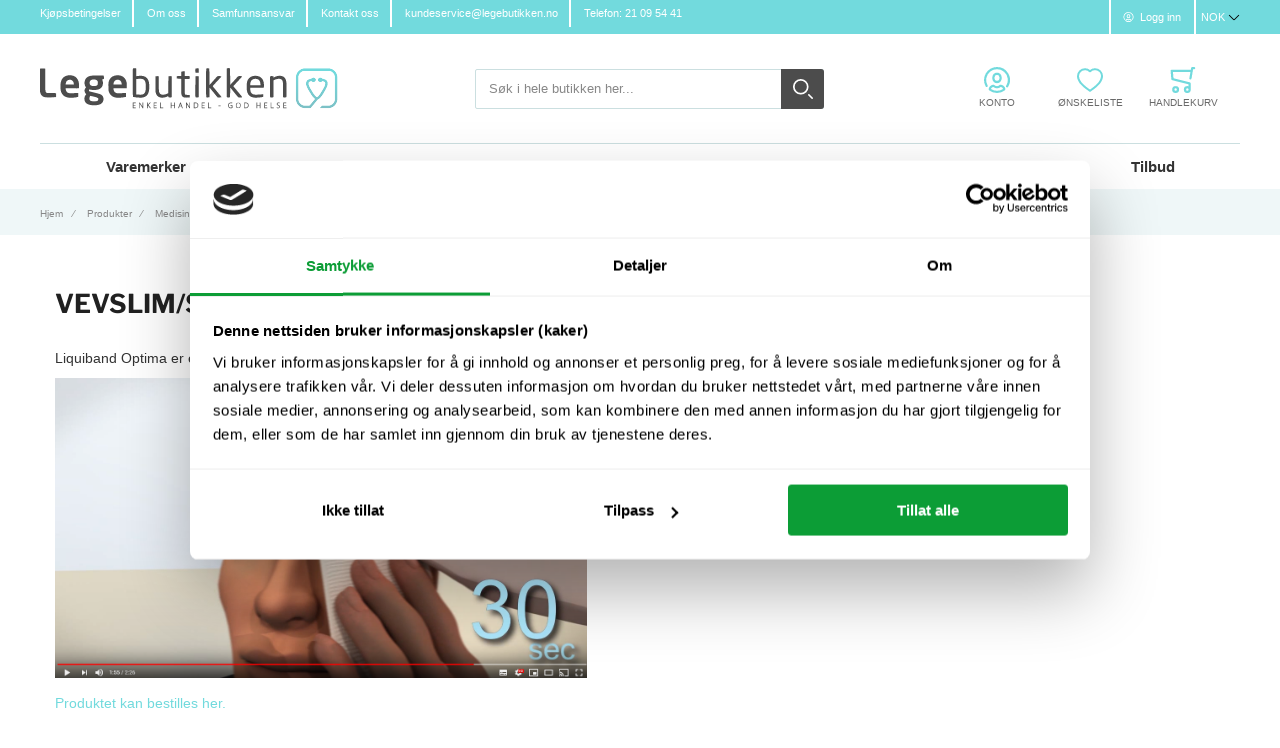

--- FILE ---
content_type: text/html; charset=UTF-8
request_url: https://www.legebutikken.no/for-helsepersonell/medisinsk-forbruksmateriell/vevslim-film.html
body_size: 43930
content:
<!doctype html>
<html lang="nb">
    <head prefix="og: http://ogp.me/ns#">
        <!--
        # # # # # # # # # # # # # # # # # # # # # # # # # # # # # # # # # # # # # # # # # # # # #
        #
        #        Dieser Onlineshop wurde von der Agentur www.creativestyle.de umgesetzt         #
        #
        # # # # # # # # # # # # # # # # # # # # # # # # # # # # # # # # # # # # # # # # # # # # #
        -->
                <meta charset="utf-8"/><script type="text/javascript">(window.NREUM||(NREUM={})).init={privacy:{cookies_enabled:true},ajax:{deny_list:["bam.eu01.nr-data.net"]},feature_flags:["soft_nav"],distributed_tracing:{enabled:true}};(window.NREUM||(NREUM={})).loader_config={agentID:"538727790",accountID:"6823087",trustKey:"6823087",xpid:"Ug4FUlZbDxAFVVVWAQMAVFM=",licenseKey:"NRJS-1b12011e0bf352d8c1d",applicationID:"514462727",browserID:"538727790"};;/*! For license information please see nr-loader-spa-1.308.0.min.js.LICENSE.txt */
(()=>{var e,t,r={384:(e,t,r)=>{"use strict";r.d(t,{NT:()=>a,US:()=>u,Zm:()=>o,bQ:()=>d,dV:()=>c,pV:()=>l});var n=r(6154),i=r(1863),s=r(1910);const a={beacon:"bam.nr-data.net",errorBeacon:"bam.nr-data.net"};function o(){return n.gm.NREUM||(n.gm.NREUM={}),void 0===n.gm.newrelic&&(n.gm.newrelic=n.gm.NREUM),n.gm.NREUM}function c(){let e=o();return e.o||(e.o={ST:n.gm.setTimeout,SI:n.gm.setImmediate||n.gm.setInterval,CT:n.gm.clearTimeout,XHR:n.gm.XMLHttpRequest,REQ:n.gm.Request,EV:n.gm.Event,PR:n.gm.Promise,MO:n.gm.MutationObserver,FETCH:n.gm.fetch,WS:n.gm.WebSocket},(0,s.i)(...Object.values(e.o))),e}function d(e,t){let r=o();r.initializedAgents??={},t.initializedAt={ms:(0,i.t)(),date:new Date},r.initializedAgents[e]=t}function u(e,t){o()[e]=t}function l(){return function(){let e=o();const t=e.info||{};e.info={beacon:a.beacon,errorBeacon:a.errorBeacon,...t}}(),function(){let e=o();const t=e.init||{};e.init={...t}}(),c(),function(){let e=o();const t=e.loader_config||{};e.loader_config={...t}}(),o()}},782:(e,t,r)=>{"use strict";r.d(t,{T:()=>n});const n=r(860).K7.pageViewTiming},860:(e,t,r)=>{"use strict";r.d(t,{$J:()=>u,K7:()=>c,P3:()=>d,XX:()=>i,Yy:()=>o,df:()=>s,qY:()=>n,v4:()=>a});const n="events",i="jserrors",s="browser/blobs",a="rum",o="browser/logs",c={ajax:"ajax",genericEvents:"generic_events",jserrors:i,logging:"logging",metrics:"metrics",pageAction:"page_action",pageViewEvent:"page_view_event",pageViewTiming:"page_view_timing",sessionReplay:"session_replay",sessionTrace:"session_trace",softNav:"soft_navigations",spa:"spa"},d={[c.pageViewEvent]:1,[c.pageViewTiming]:2,[c.metrics]:3,[c.jserrors]:4,[c.spa]:5,[c.ajax]:6,[c.sessionTrace]:7,[c.softNav]:8,[c.sessionReplay]:9,[c.logging]:10,[c.genericEvents]:11},u={[c.pageViewEvent]:a,[c.pageViewTiming]:n,[c.ajax]:n,[c.spa]:n,[c.softNav]:n,[c.metrics]:i,[c.jserrors]:i,[c.sessionTrace]:s,[c.sessionReplay]:s,[c.logging]:o,[c.genericEvents]:"ins"}},944:(e,t,r)=>{"use strict";r.d(t,{R:()=>i});var n=r(3241);function i(e,t){"function"==typeof console.debug&&(console.debug("New Relic Warning: https://github.com/newrelic/newrelic-browser-agent/blob/main/docs/warning-codes.md#".concat(e),t),(0,n.W)({agentIdentifier:null,drained:null,type:"data",name:"warn",feature:"warn",data:{code:e,secondary:t}}))}},993:(e,t,r)=>{"use strict";r.d(t,{A$:()=>s,ET:()=>a,TZ:()=>o,p_:()=>i});var n=r(860);const i={ERROR:"ERROR",WARN:"WARN",INFO:"INFO",DEBUG:"DEBUG",TRACE:"TRACE"},s={OFF:0,ERROR:1,WARN:2,INFO:3,DEBUG:4,TRACE:5},a="log",o=n.K7.logging},1541:(e,t,r)=>{"use strict";r.d(t,{U:()=>i,f:()=>n});const n={MFE:"MFE",BA:"BA"};function i(e,t){if(2!==t?.harvestEndpointVersion)return{};const r=t.agentRef.runtime.appMetadata.agents[0].entityGuid;return e?{"source.id":e.id,"source.name":e.name,"source.type":e.type,"parent.id":e.parent?.id||r,"parent.type":e.parent?.type||n.BA}:{"entity.guid":r,appId:t.agentRef.info.applicationID}}},1687:(e,t,r)=>{"use strict";r.d(t,{Ak:()=>d,Ze:()=>h,x3:()=>u});var n=r(3241),i=r(7836),s=r(3606),a=r(860),o=r(2646);const c={};function d(e,t){const r={staged:!1,priority:a.P3[t]||0};l(e),c[e].get(t)||c[e].set(t,r)}function u(e,t){e&&c[e]&&(c[e].get(t)&&c[e].delete(t),p(e,t,!1),c[e].size&&f(e))}function l(e){if(!e)throw new Error("agentIdentifier required");c[e]||(c[e]=new Map)}function h(e="",t="feature",r=!1){if(l(e),!e||!c[e].get(t)||r)return p(e,t);c[e].get(t).staged=!0,f(e)}function f(e){const t=Array.from(c[e]);t.every(([e,t])=>t.staged)&&(t.sort((e,t)=>e[1].priority-t[1].priority),t.forEach(([t])=>{c[e].delete(t),p(e,t)}))}function p(e,t,r=!0){const a=e?i.ee.get(e):i.ee,c=s.i.handlers;if(!a.aborted&&a.backlog&&c){if((0,n.W)({agentIdentifier:e,type:"lifecycle",name:"drain",feature:t}),r){const e=a.backlog[t],r=c[t];if(r){for(let t=0;e&&t<e.length;++t)g(e[t],r);Object.entries(r).forEach(([e,t])=>{Object.values(t||{}).forEach(t=>{t[0]?.on&&t[0]?.context()instanceof o.y&&t[0].on(e,t[1])})})}}a.isolatedBacklog||delete c[t],a.backlog[t]=null,a.emit("drain-"+t,[])}}function g(e,t){var r=e[1];Object.values(t[r]||{}).forEach(t=>{var r=e[0];if(t[0]===r){var n=t[1],i=e[3],s=e[2];n.apply(i,s)}})}},1738:(e,t,r)=>{"use strict";r.d(t,{U:()=>f,Y:()=>h});var n=r(3241),i=r(9908),s=r(1863),a=r(944),o=r(5701),c=r(3969),d=r(8362),u=r(860),l=r(4261);function h(e,t,r,s){const h=s||r;!h||h[e]&&h[e]!==d.d.prototype[e]||(h[e]=function(){(0,i.p)(c.xV,["API/"+e+"/called"],void 0,u.K7.metrics,r.ee),(0,n.W)({agentIdentifier:r.agentIdentifier,drained:!!o.B?.[r.agentIdentifier],type:"data",name:"api",feature:l.Pl+e,data:{}});try{return t.apply(this,arguments)}catch(e){(0,a.R)(23,e)}})}function f(e,t,r,n,a){const o=e.info;null===r?delete o.jsAttributes[t]:o.jsAttributes[t]=r,(a||null===r)&&(0,i.p)(l.Pl+n,[(0,s.t)(),t,r],void 0,"session",e.ee)}},1741:(e,t,r)=>{"use strict";r.d(t,{W:()=>s});var n=r(944),i=r(4261);class s{#e(e,...t){if(this[e]!==s.prototype[e])return this[e](...t);(0,n.R)(35,e)}addPageAction(e,t){return this.#e(i.hG,e,t)}register(e){return this.#e(i.eY,e)}recordCustomEvent(e,t){return this.#e(i.fF,e,t)}setPageViewName(e,t){return this.#e(i.Fw,e,t)}setCustomAttribute(e,t,r){return this.#e(i.cD,e,t,r)}noticeError(e,t){return this.#e(i.o5,e,t)}setUserId(e,t=!1){return this.#e(i.Dl,e,t)}setApplicationVersion(e){return this.#e(i.nb,e)}setErrorHandler(e){return this.#e(i.bt,e)}addRelease(e,t){return this.#e(i.k6,e,t)}log(e,t){return this.#e(i.$9,e,t)}start(){return this.#e(i.d3)}finished(e){return this.#e(i.BL,e)}recordReplay(){return this.#e(i.CH)}pauseReplay(){return this.#e(i.Tb)}addToTrace(e){return this.#e(i.U2,e)}setCurrentRouteName(e){return this.#e(i.PA,e)}interaction(e){return this.#e(i.dT,e)}wrapLogger(e,t,r){return this.#e(i.Wb,e,t,r)}measure(e,t){return this.#e(i.V1,e,t)}consent(e){return this.#e(i.Pv,e)}}},1863:(e,t,r)=>{"use strict";function n(){return Math.floor(performance.now())}r.d(t,{t:()=>n})},1910:(e,t,r)=>{"use strict";r.d(t,{i:()=>s});var n=r(944);const i=new Map;function s(...e){return e.every(e=>{if(i.has(e))return i.get(e);const t="function"==typeof e?e.toString():"",r=t.includes("[native code]"),s=t.includes("nrWrapper");return r||s||(0,n.R)(64,e?.name||t),i.set(e,r),r})}},2555:(e,t,r)=>{"use strict";r.d(t,{D:()=>o,f:()=>a});var n=r(384),i=r(8122);const s={beacon:n.NT.beacon,errorBeacon:n.NT.errorBeacon,licenseKey:void 0,applicationID:void 0,sa:void 0,queueTime:void 0,applicationTime:void 0,ttGuid:void 0,user:void 0,account:void 0,product:void 0,extra:void 0,jsAttributes:{},userAttributes:void 0,atts:void 0,transactionName:void 0,tNamePlain:void 0};function a(e){try{return!!e.licenseKey&&!!e.errorBeacon&&!!e.applicationID}catch(e){return!1}}const o=e=>(0,i.a)(e,s)},2614:(e,t,r)=>{"use strict";r.d(t,{BB:()=>a,H3:()=>n,g:()=>d,iL:()=>c,tS:()=>o,uh:()=>i,wk:()=>s});const n="NRBA",i="SESSION",s=144e5,a=18e5,o={STARTED:"session-started",PAUSE:"session-pause",RESET:"session-reset",RESUME:"session-resume",UPDATE:"session-update"},c={SAME_TAB:"same-tab",CROSS_TAB:"cross-tab"},d={OFF:0,FULL:1,ERROR:2}},2646:(e,t,r)=>{"use strict";r.d(t,{y:()=>n});class n{constructor(e){this.contextId=e}}},2843:(e,t,r)=>{"use strict";r.d(t,{G:()=>s,u:()=>i});var n=r(3878);function i(e,t=!1,r,i){(0,n.DD)("visibilitychange",function(){if(t)return void("hidden"===document.visibilityState&&e());e(document.visibilityState)},r,i)}function s(e,t,r){(0,n.sp)("pagehide",e,t,r)}},3241:(e,t,r)=>{"use strict";r.d(t,{W:()=>s});var n=r(6154);const i="newrelic";function s(e={}){try{n.gm.dispatchEvent(new CustomEvent(i,{detail:e}))}catch(e){}}},3304:(e,t,r)=>{"use strict";r.d(t,{A:()=>s});var n=r(7836);const i=()=>{const e=new WeakSet;return(t,r)=>{if("object"==typeof r&&null!==r){if(e.has(r))return;e.add(r)}return r}};function s(e){try{return JSON.stringify(e,i())??""}catch(e){try{n.ee.emit("internal-error",[e])}catch(e){}return""}}},3333:(e,t,r)=>{"use strict";r.d(t,{$v:()=>u,TZ:()=>n,Xh:()=>c,Zp:()=>i,kd:()=>d,mq:()=>o,nf:()=>a,qN:()=>s});const n=r(860).K7.genericEvents,i=["auxclick","click","copy","keydown","paste","scrollend"],s=["focus","blur"],a=4,o=1e3,c=2e3,d=["PageAction","UserAction","BrowserPerformance"],u={RESOURCES:"experimental.resources",REGISTER:"register"}},3434:(e,t,r)=>{"use strict";r.d(t,{Jt:()=>s,YM:()=>d});var n=r(7836),i=r(5607);const s="nr@original:".concat(i.W),a=50;var o=Object.prototype.hasOwnProperty,c=!1;function d(e,t){return e||(e=n.ee),r.inPlace=function(e,t,n,i,s){n||(n="");const a="-"===n.charAt(0);for(let o=0;o<t.length;o++){const c=t[o],d=e[c];l(d)||(e[c]=r(d,a?c+n:n,i,c,s))}},r.flag=s,r;function r(t,r,n,c,d){return l(t)?t:(r||(r=""),nrWrapper[s]=t,function(e,t,r){if(Object.defineProperty&&Object.keys)try{return Object.keys(e).forEach(function(r){Object.defineProperty(t,r,{get:function(){return e[r]},set:function(t){return e[r]=t,t}})}),t}catch(e){u([e],r)}for(var n in e)o.call(e,n)&&(t[n]=e[n])}(t,nrWrapper,e),nrWrapper);function nrWrapper(){var s,o,l,h;let f;try{o=this,s=[...arguments],l="function"==typeof n?n(s,o):n||{}}catch(t){u([t,"",[s,o,c],l],e)}i(r+"start",[s,o,c],l,d);const p=performance.now();let g;try{return h=t.apply(o,s),g=performance.now(),h}catch(e){throw g=performance.now(),i(r+"err",[s,o,e],l,d),f=e,f}finally{const e=g-p,t={start:p,end:g,duration:e,isLongTask:e>=a,methodName:c,thrownError:f};t.isLongTask&&i("long-task",[t,o],l,d),i(r+"end",[s,o,h],l,d)}}}function i(r,n,i,s){if(!c||t){var a=c;c=!0;try{e.emit(r,n,i,t,s)}catch(t){u([t,r,n,i],e)}c=a}}}function u(e,t){t||(t=n.ee);try{t.emit("internal-error",e)}catch(e){}}function l(e){return!(e&&"function"==typeof e&&e.apply&&!e[s])}},3606:(e,t,r)=>{"use strict";r.d(t,{i:()=>s});var n=r(9908);s.on=a;var i=s.handlers={};function s(e,t,r,s){a(s||n.d,i,e,t,r)}function a(e,t,r,i,s){s||(s="feature"),e||(e=n.d);var a=t[s]=t[s]||{};(a[r]=a[r]||[]).push([e,i])}},3738:(e,t,r)=>{"use strict";r.d(t,{He:()=>i,Kp:()=>o,Lc:()=>d,Rz:()=>u,TZ:()=>n,bD:()=>s,d3:()=>a,jx:()=>l,sl:()=>h,uP:()=>c});const n=r(860).K7.sessionTrace,i="bstResource",s="resource",a="-start",o="-end",c="fn"+a,d="fn"+o,u="pushState",l=1e3,h=3e4},3785:(e,t,r)=>{"use strict";r.d(t,{R:()=>c,b:()=>d});var n=r(9908),i=r(1863),s=r(860),a=r(3969),o=r(993);function c(e,t,r={},c=o.p_.INFO,d=!0,u,l=(0,i.t)()){(0,n.p)(a.xV,["API/logging/".concat(c.toLowerCase(),"/called")],void 0,s.K7.metrics,e),(0,n.p)(o.ET,[l,t,r,c,d,u],void 0,s.K7.logging,e)}function d(e){return"string"==typeof e&&Object.values(o.p_).some(t=>t===e.toUpperCase().trim())}},3878:(e,t,r)=>{"use strict";function n(e,t){return{capture:e,passive:!1,signal:t}}function i(e,t,r=!1,i){window.addEventListener(e,t,n(r,i))}function s(e,t,r=!1,i){document.addEventListener(e,t,n(r,i))}r.d(t,{DD:()=>s,jT:()=>n,sp:()=>i})},3962:(e,t,r)=>{"use strict";r.d(t,{AM:()=>a,O2:()=>l,OV:()=>s,Qu:()=>h,TZ:()=>c,ih:()=>f,pP:()=>o,t1:()=>u,tC:()=>i,wD:()=>d});var n=r(860);const i=["click","keydown","submit"],s="popstate",a="api",o="initialPageLoad",c=n.K7.softNav,d=5e3,u=500,l={INITIAL_PAGE_LOAD:"",ROUTE_CHANGE:1,UNSPECIFIED:2},h={INTERACTION:1,AJAX:2,CUSTOM_END:3,CUSTOM_TRACER:4},f={IP:"in progress",PF:"pending finish",FIN:"finished",CAN:"cancelled"}},3969:(e,t,r)=>{"use strict";r.d(t,{TZ:()=>n,XG:()=>o,rs:()=>i,xV:()=>a,z_:()=>s});const n=r(860).K7.metrics,i="sm",s="cm",a="storeSupportabilityMetrics",o="storeEventMetrics"},4234:(e,t,r)=>{"use strict";r.d(t,{W:()=>s});var n=r(7836),i=r(1687);class s{constructor(e,t){this.agentIdentifier=e,this.ee=n.ee.get(e),this.featureName=t,this.blocked=!1}deregisterDrain(){(0,i.x3)(this.agentIdentifier,this.featureName)}}},4261:(e,t,r)=>{"use strict";r.d(t,{$9:()=>u,BL:()=>c,CH:()=>p,Dl:()=>R,Fw:()=>w,PA:()=>v,Pl:()=>n,Pv:()=>A,Tb:()=>h,U2:()=>a,V1:()=>E,Wb:()=>T,bt:()=>y,cD:()=>b,d3:()=>x,dT:()=>d,eY:()=>g,fF:()=>f,hG:()=>s,hw:()=>i,k6:()=>o,nb:()=>m,o5:()=>l});const n="api-",i=n+"ixn-",s="addPageAction",a="addToTrace",o="addRelease",c="finished",d="interaction",u="log",l="noticeError",h="pauseReplay",f="recordCustomEvent",p="recordReplay",g="register",m="setApplicationVersion",v="setCurrentRouteName",b="setCustomAttribute",y="setErrorHandler",w="setPageViewName",R="setUserId",x="start",T="wrapLogger",E="measure",A="consent"},5205:(e,t,r)=>{"use strict";r.d(t,{j:()=>S});var n=r(384),i=r(1741);var s=r(2555),a=r(3333);const o=e=>{if(!e||"string"!=typeof e)return!1;try{document.createDocumentFragment().querySelector(e)}catch{return!1}return!0};var c=r(2614),d=r(944),u=r(8122);const l="[data-nr-mask]",h=e=>(0,u.a)(e,(()=>{const e={feature_flags:[],experimental:{allow_registered_children:!1,resources:!1},mask_selector:"*",block_selector:"[data-nr-block]",mask_input_options:{color:!1,date:!1,"datetime-local":!1,email:!1,month:!1,number:!1,range:!1,search:!1,tel:!1,text:!1,time:!1,url:!1,week:!1,textarea:!1,select:!1,password:!0}};return{ajax:{deny_list:void 0,block_internal:!0,enabled:!0,autoStart:!0},api:{get allow_registered_children(){return e.feature_flags.includes(a.$v.REGISTER)||e.experimental.allow_registered_children},set allow_registered_children(t){e.experimental.allow_registered_children=t},duplicate_registered_data:!1},browser_consent_mode:{enabled:!1},distributed_tracing:{enabled:void 0,exclude_newrelic_header:void 0,cors_use_newrelic_header:void 0,cors_use_tracecontext_headers:void 0,allowed_origins:void 0},get feature_flags(){return e.feature_flags},set feature_flags(t){e.feature_flags=t},generic_events:{enabled:!0,autoStart:!0},harvest:{interval:30},jserrors:{enabled:!0,autoStart:!0},logging:{enabled:!0,autoStart:!0},metrics:{enabled:!0,autoStart:!0},obfuscate:void 0,page_action:{enabled:!0},page_view_event:{enabled:!0,autoStart:!0},page_view_timing:{enabled:!0,autoStart:!0},performance:{capture_marks:!1,capture_measures:!1,capture_detail:!0,resources:{get enabled(){return e.feature_flags.includes(a.$v.RESOURCES)||e.experimental.resources},set enabled(t){e.experimental.resources=t},asset_types:[],first_party_domains:[],ignore_newrelic:!0}},privacy:{cookies_enabled:!0},proxy:{assets:void 0,beacon:void 0},session:{expiresMs:c.wk,inactiveMs:c.BB},session_replay:{autoStart:!0,enabled:!1,preload:!1,sampling_rate:10,error_sampling_rate:100,collect_fonts:!1,inline_images:!1,fix_stylesheets:!0,mask_all_inputs:!0,get mask_text_selector(){return e.mask_selector},set mask_text_selector(t){o(t)?e.mask_selector="".concat(t,",").concat(l):""===t||null===t?e.mask_selector=l:(0,d.R)(5,t)},get block_class(){return"nr-block"},get ignore_class(){return"nr-ignore"},get mask_text_class(){return"nr-mask"},get block_selector(){return e.block_selector},set block_selector(t){o(t)?e.block_selector+=",".concat(t):""!==t&&(0,d.R)(6,t)},get mask_input_options(){return e.mask_input_options},set mask_input_options(t){t&&"object"==typeof t?e.mask_input_options={...t,password:!0}:(0,d.R)(7,t)}},session_trace:{enabled:!0,autoStart:!0},soft_navigations:{enabled:!0,autoStart:!0},spa:{enabled:!0,autoStart:!0},ssl:void 0,user_actions:{enabled:!0,elementAttributes:["id","className","tagName","type"]}}})());var f=r(6154),p=r(9324);let g=0;const m={buildEnv:p.F3,distMethod:p.Xs,version:p.xv,originTime:f.WN},v={consented:!1},b={appMetadata:{},get consented(){return this.session?.state?.consent||v.consented},set consented(e){v.consented=e},customTransaction:void 0,denyList:void 0,disabled:!1,harvester:void 0,isolatedBacklog:!1,isRecording:!1,loaderType:void 0,maxBytes:3e4,obfuscator:void 0,onerror:void 0,ptid:void 0,releaseIds:{},session:void 0,timeKeeper:void 0,registeredEntities:[],jsAttributesMetadata:{bytes:0},get harvestCount(){return++g}},y=e=>{const t=(0,u.a)(e,b),r=Object.keys(m).reduce((e,t)=>(e[t]={value:m[t],writable:!1,configurable:!0,enumerable:!0},e),{});return Object.defineProperties(t,r)};var w=r(5701);const R=e=>{const t=e.startsWith("http");e+="/",r.p=t?e:"https://"+e};var x=r(7836),T=r(3241);const E={accountID:void 0,trustKey:void 0,agentID:void 0,licenseKey:void 0,applicationID:void 0,xpid:void 0},A=e=>(0,u.a)(e,E),_=new Set;function S(e,t={},r,a){let{init:o,info:c,loader_config:d,runtime:u={},exposed:l=!0}=t;if(!c){const e=(0,n.pV)();o=e.init,c=e.info,d=e.loader_config}e.init=h(o||{}),e.loader_config=A(d||{}),c.jsAttributes??={},f.bv&&(c.jsAttributes.isWorker=!0),e.info=(0,s.D)(c);const p=e.init,g=[c.beacon,c.errorBeacon];_.has(e.agentIdentifier)||(p.proxy.assets&&(R(p.proxy.assets),g.push(p.proxy.assets)),p.proxy.beacon&&g.push(p.proxy.beacon),e.beacons=[...g],function(e){const t=(0,n.pV)();Object.getOwnPropertyNames(i.W.prototype).forEach(r=>{const n=i.W.prototype[r];if("function"!=typeof n||"constructor"===n)return;let s=t[r];e[r]&&!1!==e.exposed&&"micro-agent"!==e.runtime?.loaderType&&(t[r]=(...t)=>{const n=e[r](...t);return s?s(...t):n})})}(e),(0,n.US)("activatedFeatures",w.B)),u.denyList=[...p.ajax.deny_list||[],...p.ajax.block_internal?g:[]],u.ptid=e.agentIdentifier,u.loaderType=r,e.runtime=y(u),_.has(e.agentIdentifier)||(e.ee=x.ee.get(e.agentIdentifier),e.exposed=l,(0,T.W)({agentIdentifier:e.agentIdentifier,drained:!!w.B?.[e.agentIdentifier],type:"lifecycle",name:"initialize",feature:void 0,data:e.config})),_.add(e.agentIdentifier)}},5270:(e,t,r)=>{"use strict";r.d(t,{Aw:()=>a,SR:()=>s,rF:()=>o});var n=r(384),i=r(7767);function s(e){return!!(0,n.dV)().o.MO&&(0,i.V)(e)&&!0===e?.session_trace.enabled}function a(e){return!0===e?.session_replay.preload&&s(e)}function o(e,t){try{if("string"==typeof t?.type){if("password"===t.type.toLowerCase())return"*".repeat(e?.length||0);if(void 0!==t?.dataset?.nrUnmask||t?.classList?.contains("nr-unmask"))return e}}catch(e){}return"string"==typeof e?e.replace(/[\S]/g,"*"):"*".repeat(e?.length||0)}},5289:(e,t,r)=>{"use strict";r.d(t,{GG:()=>a,Qr:()=>c,sB:()=>o});var n=r(3878),i=r(6389);function s(){return"undefined"==typeof document||"complete"===document.readyState}function a(e,t){if(s())return e();const r=(0,i.J)(e),a=setInterval(()=>{s()&&(clearInterval(a),r())},500);(0,n.sp)("load",r,t)}function o(e){if(s())return e();(0,n.DD)("DOMContentLoaded",e)}function c(e){if(s())return e();(0,n.sp)("popstate",e)}},5607:(e,t,r)=>{"use strict";r.d(t,{W:()=>n});const n=(0,r(9566).bz)()},5701:(e,t,r)=>{"use strict";r.d(t,{B:()=>s,t:()=>a});var n=r(3241);const i=new Set,s={};function a(e,t){const r=t.agentIdentifier;s[r]??={},e&&"object"==typeof e&&(i.has(r)||(t.ee.emit("rumresp",[e]),s[r]=e,i.add(r),(0,n.W)({agentIdentifier:r,loaded:!0,drained:!0,type:"lifecycle",name:"load",feature:void 0,data:e})))}},6154:(e,t,r)=>{"use strict";r.d(t,{OF:()=>d,RI:()=>i,WN:()=>h,bv:()=>s,eN:()=>f,gm:()=>a,lR:()=>l,m:()=>c,mw:()=>o,sb:()=>u});var n=r(1863);const i="undefined"!=typeof window&&!!window.document,s="undefined"!=typeof WorkerGlobalScope&&("undefined"!=typeof self&&self instanceof WorkerGlobalScope&&self.navigator instanceof WorkerNavigator||"undefined"!=typeof globalThis&&globalThis instanceof WorkerGlobalScope&&globalThis.navigator instanceof WorkerNavigator),a=i?window:"undefined"!=typeof WorkerGlobalScope&&("undefined"!=typeof self&&self instanceof WorkerGlobalScope&&self||"undefined"!=typeof globalThis&&globalThis instanceof WorkerGlobalScope&&globalThis),o=Boolean("hidden"===a?.document?.visibilityState),c=""+a?.location,d=/iPad|iPhone|iPod/.test(a.navigator?.userAgent),u=d&&"undefined"==typeof SharedWorker,l=(()=>{const e=a.navigator?.userAgent?.match(/Firefox[/\s](\d+\.\d+)/);return Array.isArray(e)&&e.length>=2?+e[1]:0})(),h=Date.now()-(0,n.t)(),f=()=>"undefined"!=typeof PerformanceNavigationTiming&&a?.performance?.getEntriesByType("navigation")?.[0]?.responseStart},6344:(e,t,r)=>{"use strict";r.d(t,{BB:()=>u,Qb:()=>l,TZ:()=>i,Ug:()=>a,Vh:()=>s,_s:()=>o,bc:()=>d,yP:()=>c});var n=r(2614);const i=r(860).K7.sessionReplay,s="errorDuringReplay",a=.12,o={DomContentLoaded:0,Load:1,FullSnapshot:2,IncrementalSnapshot:3,Meta:4,Custom:5},c={[n.g.ERROR]:15e3,[n.g.FULL]:3e5,[n.g.OFF]:0},d={RESET:{message:"Session was reset",sm:"Reset"},IMPORT:{message:"Recorder failed to import",sm:"Import"},TOO_MANY:{message:"429: Too Many Requests",sm:"Too-Many"},TOO_BIG:{message:"Payload was too large",sm:"Too-Big"},CROSS_TAB:{message:"Session Entity was set to OFF on another tab",sm:"Cross-Tab"},ENTITLEMENTS:{message:"Session Replay is not allowed and will not be started",sm:"Entitlement"}},u=5e3,l={API:"api",RESUME:"resume",SWITCH_TO_FULL:"switchToFull",INITIALIZE:"initialize",PRELOAD:"preload"}},6389:(e,t,r)=>{"use strict";function n(e,t=500,r={}){const n=r?.leading||!1;let i;return(...r)=>{n&&void 0===i&&(e.apply(this,r),i=setTimeout(()=>{i=clearTimeout(i)},t)),n||(clearTimeout(i),i=setTimeout(()=>{e.apply(this,r)},t))}}function i(e){let t=!1;return(...r)=>{t||(t=!0,e.apply(this,r))}}r.d(t,{J:()=>i,s:()=>n})},6630:(e,t,r)=>{"use strict";r.d(t,{T:()=>n});const n=r(860).K7.pageViewEvent},6774:(e,t,r)=>{"use strict";r.d(t,{T:()=>n});const n=r(860).K7.jserrors},7295:(e,t,r)=>{"use strict";r.d(t,{Xv:()=>a,gX:()=>i,iW:()=>s});var n=[];function i(e){if(!e||s(e))return!1;if(0===n.length)return!0;if("*"===n[0].hostname)return!1;for(var t=0;t<n.length;t++){var r=n[t];if(r.hostname.test(e.hostname)&&r.pathname.test(e.pathname))return!1}return!0}function s(e){return void 0===e.hostname}function a(e){if(n=[],e&&e.length)for(var t=0;t<e.length;t++){let r=e[t];if(!r)continue;if("*"===r)return void(n=[{hostname:"*"}]);0===r.indexOf("http://")?r=r.substring(7):0===r.indexOf("https://")&&(r=r.substring(8));const i=r.indexOf("/");let s,a;i>0?(s=r.substring(0,i),a=r.substring(i)):(s=r,a="*");let[c]=s.split(":");n.push({hostname:o(c),pathname:o(a,!0)})}}function o(e,t=!1){const r=e.replace(/[.+?^${}()|[\]\\]/g,e=>"\\"+e).replace(/\*/g,".*?");return new RegExp((t?"^":"")+r+"$")}},7485:(e,t,r)=>{"use strict";r.d(t,{D:()=>i});var n=r(6154);function i(e){if(0===(e||"").indexOf("data:"))return{protocol:"data"};try{const t=new URL(e,location.href),r={port:t.port,hostname:t.hostname,pathname:t.pathname,search:t.search,protocol:t.protocol.slice(0,t.protocol.indexOf(":")),sameOrigin:t.protocol===n.gm?.location?.protocol&&t.host===n.gm?.location?.host};return r.port&&""!==r.port||("http:"===t.protocol&&(r.port="80"),"https:"===t.protocol&&(r.port="443")),r.pathname&&""!==r.pathname?r.pathname.startsWith("/")||(r.pathname="/".concat(r.pathname)):r.pathname="/",r}catch(e){return{}}}},7699:(e,t,r)=>{"use strict";r.d(t,{It:()=>s,KC:()=>o,No:()=>i,qh:()=>a});var n=r(860);const i=16e3,s=1e6,a="SESSION_ERROR",o={[n.K7.logging]:!0,[n.K7.genericEvents]:!1,[n.K7.jserrors]:!1,[n.K7.ajax]:!1}},7767:(e,t,r)=>{"use strict";r.d(t,{V:()=>i});var n=r(6154);const i=e=>n.RI&&!0===e?.privacy.cookies_enabled},7836:(e,t,r)=>{"use strict";r.d(t,{P:()=>o,ee:()=>c});var n=r(384),i=r(8990),s=r(2646),a=r(5607);const o="nr@context:".concat(a.W),c=function e(t,r){var n={},a={},u={},l=!1;try{l=16===r.length&&d.initializedAgents?.[r]?.runtime.isolatedBacklog}catch(e){}var h={on:p,addEventListener:p,removeEventListener:function(e,t){var r=n[e];if(!r)return;for(var i=0;i<r.length;i++)r[i]===t&&r.splice(i,1)},emit:function(e,r,n,i,s){!1!==s&&(s=!0);if(c.aborted&&!i)return;t&&s&&t.emit(e,r,n);var o=f(n);g(e).forEach(e=>{e.apply(o,r)});var d=v()[a[e]];d&&d.push([h,e,r,o]);return o},get:m,listeners:g,context:f,buffer:function(e,t){const r=v();if(t=t||"feature",h.aborted)return;Object.entries(e||{}).forEach(([e,n])=>{a[n]=t,t in r||(r[t]=[])})},abort:function(){h._aborted=!0,Object.keys(h.backlog).forEach(e=>{delete h.backlog[e]})},isBuffering:function(e){return!!v()[a[e]]},debugId:r,backlog:l?{}:t&&"object"==typeof t.backlog?t.backlog:{},isolatedBacklog:l};return Object.defineProperty(h,"aborted",{get:()=>{let e=h._aborted||!1;return e||(t&&(e=t.aborted),e)}}),h;function f(e){return e&&e instanceof s.y?e:e?(0,i.I)(e,o,()=>new s.y(o)):new s.y(o)}function p(e,t){n[e]=g(e).concat(t)}function g(e){return n[e]||[]}function m(t){return u[t]=u[t]||e(h,t)}function v(){return h.backlog}}(void 0,"globalEE"),d=(0,n.Zm)();d.ee||(d.ee=c)},8122:(e,t,r)=>{"use strict";r.d(t,{a:()=>i});var n=r(944);function i(e,t){try{if(!e||"object"!=typeof e)return(0,n.R)(3);if(!t||"object"!=typeof t)return(0,n.R)(4);const r=Object.create(Object.getPrototypeOf(t),Object.getOwnPropertyDescriptors(t)),s=0===Object.keys(r).length?e:r;for(let a in s)if(void 0!==e[a])try{if(null===e[a]){r[a]=null;continue}Array.isArray(e[a])&&Array.isArray(t[a])?r[a]=Array.from(new Set([...e[a],...t[a]])):"object"==typeof e[a]&&"object"==typeof t[a]?r[a]=i(e[a],t[a]):r[a]=e[a]}catch(e){r[a]||(0,n.R)(1,e)}return r}catch(e){(0,n.R)(2,e)}}},8139:(e,t,r)=>{"use strict";r.d(t,{u:()=>h});var n=r(7836),i=r(3434),s=r(8990),a=r(6154);const o={},c=a.gm.XMLHttpRequest,d="addEventListener",u="removeEventListener",l="nr@wrapped:".concat(n.P);function h(e){var t=function(e){return(e||n.ee).get("events")}(e);if(o[t.debugId]++)return t;o[t.debugId]=1;var r=(0,i.YM)(t,!0);function h(e){r.inPlace(e,[d,u],"-",p)}function p(e,t){return e[1]}return"getPrototypeOf"in Object&&(a.RI&&f(document,h),c&&f(c.prototype,h),f(a.gm,h)),t.on(d+"-start",function(e,t){var n=e[1];if(null!==n&&("function"==typeof n||"object"==typeof n)&&"newrelic"!==e[0]){var i=(0,s.I)(n,l,function(){var e={object:function(){if("function"!=typeof n.handleEvent)return;return n.handleEvent.apply(n,arguments)},function:n}[typeof n];return e?r(e,"fn-",null,e.name||"anonymous"):n});this.wrapped=e[1]=i}}),t.on(u+"-start",function(e){e[1]=this.wrapped||e[1]}),t}function f(e,t,...r){let n=e;for(;"object"==typeof n&&!Object.prototype.hasOwnProperty.call(n,d);)n=Object.getPrototypeOf(n);n&&t(n,...r)}},8362:(e,t,r)=>{"use strict";r.d(t,{d:()=>s});var n=r(9566),i=r(1741);class s extends i.W{agentIdentifier=(0,n.LA)(16)}},8374:(e,t,r)=>{r.nc=(()=>{try{return document?.currentScript?.nonce}catch(e){}return""})()},8990:(e,t,r)=>{"use strict";r.d(t,{I:()=>i});var n=Object.prototype.hasOwnProperty;function i(e,t,r){if(n.call(e,t))return e[t];var i=r();if(Object.defineProperty&&Object.keys)try{return Object.defineProperty(e,t,{value:i,writable:!0,enumerable:!1}),i}catch(e){}return e[t]=i,i}},9119:(e,t,r)=>{"use strict";r.d(t,{L:()=>s});var n=/([^?#]*)[^#]*(#[^?]*|$).*/,i=/([^?#]*)().*/;function s(e,t){return e?e.replace(t?n:i,"$1$2"):e}},9300:(e,t,r)=>{"use strict";r.d(t,{T:()=>n});const n=r(860).K7.ajax},9324:(e,t,r)=>{"use strict";r.d(t,{AJ:()=>a,F3:()=>i,Xs:()=>s,Yq:()=>o,xv:()=>n});const n="1.308.0",i="PROD",s="CDN",a="@newrelic/rrweb",o="1.0.1"},9566:(e,t,r)=>{"use strict";r.d(t,{LA:()=>o,ZF:()=>c,bz:()=>a,el:()=>d});var n=r(6154);const i="xxxxxxxx-xxxx-4xxx-yxxx-xxxxxxxxxxxx";function s(e,t){return e?15&e[t]:16*Math.random()|0}function a(){const e=n.gm?.crypto||n.gm?.msCrypto;let t,r=0;return e&&e.getRandomValues&&(t=e.getRandomValues(new Uint8Array(30))),i.split("").map(e=>"x"===e?s(t,r++).toString(16):"y"===e?(3&s()|8).toString(16):e).join("")}function o(e){const t=n.gm?.crypto||n.gm?.msCrypto;let r,i=0;t&&t.getRandomValues&&(r=t.getRandomValues(new Uint8Array(e)));const a=[];for(var o=0;o<e;o++)a.push(s(r,i++).toString(16));return a.join("")}function c(){return o(16)}function d(){return o(32)}},9908:(e,t,r)=>{"use strict";r.d(t,{d:()=>n,p:()=>i});var n=r(7836).ee.get("handle");function i(e,t,r,i,s){s?(s.buffer([e],i),s.emit(e,t,r)):(n.buffer([e],i),n.emit(e,t,r))}}},n={};function i(e){var t=n[e];if(void 0!==t)return t.exports;var s=n[e]={exports:{}};return r[e](s,s.exports,i),s.exports}i.m=r,i.d=(e,t)=>{for(var r in t)i.o(t,r)&&!i.o(e,r)&&Object.defineProperty(e,r,{enumerable:!0,get:t[r]})},i.f={},i.e=e=>Promise.all(Object.keys(i.f).reduce((t,r)=>(i.f[r](e,t),t),[])),i.u=e=>({212:"nr-spa-compressor",249:"nr-spa-recorder",478:"nr-spa"}[e]+"-1.308.0.min.js"),i.o=(e,t)=>Object.prototype.hasOwnProperty.call(e,t),e={},t="NRBA-1.308.0.PROD:",i.l=(r,n,s,a)=>{if(e[r])e[r].push(n);else{var o,c;if(void 0!==s)for(var d=document.getElementsByTagName("script"),u=0;u<d.length;u++){var l=d[u];if(l.getAttribute("src")==r||l.getAttribute("data-webpack")==t+s){o=l;break}}if(!o){c=!0;var h={478:"sha512-RSfSVnmHk59T/uIPbdSE0LPeqcEdF4/+XhfJdBuccH5rYMOEZDhFdtnh6X6nJk7hGpzHd9Ujhsy7lZEz/ORYCQ==",249:"sha512-ehJXhmntm85NSqW4MkhfQqmeKFulra3klDyY0OPDUE+sQ3GokHlPh1pmAzuNy//3j4ac6lzIbmXLvGQBMYmrkg==",212:"sha512-B9h4CR46ndKRgMBcK+j67uSR2RCnJfGefU+A7FrgR/k42ovXy5x/MAVFiSvFxuVeEk/pNLgvYGMp1cBSK/G6Fg=="};(o=document.createElement("script")).charset="utf-8",i.nc&&o.setAttribute("nonce",i.nc),o.setAttribute("data-webpack",t+s),o.src=r,0!==o.src.indexOf(window.location.origin+"/")&&(o.crossOrigin="anonymous"),h[a]&&(o.integrity=h[a])}e[r]=[n];var f=(t,n)=>{o.onerror=o.onload=null,clearTimeout(p);var i=e[r];if(delete e[r],o.parentNode&&o.parentNode.removeChild(o),i&&i.forEach(e=>e(n)),t)return t(n)},p=setTimeout(f.bind(null,void 0,{type:"timeout",target:o}),12e4);o.onerror=f.bind(null,o.onerror),o.onload=f.bind(null,o.onload),c&&document.head.appendChild(o)}},i.r=e=>{"undefined"!=typeof Symbol&&Symbol.toStringTag&&Object.defineProperty(e,Symbol.toStringTag,{value:"Module"}),Object.defineProperty(e,"__esModule",{value:!0})},i.p="https://js-agent.newrelic.com/",(()=>{var e={38:0,788:0};i.f.j=(t,r)=>{var n=i.o(e,t)?e[t]:void 0;if(0!==n)if(n)r.push(n[2]);else{var s=new Promise((r,i)=>n=e[t]=[r,i]);r.push(n[2]=s);var a=i.p+i.u(t),o=new Error;i.l(a,r=>{if(i.o(e,t)&&(0!==(n=e[t])&&(e[t]=void 0),n)){var s=r&&("load"===r.type?"missing":r.type),a=r&&r.target&&r.target.src;o.message="Loading chunk "+t+" failed: ("+s+": "+a+")",o.name="ChunkLoadError",o.type=s,o.request=a,n[1](o)}},"chunk-"+t,t)}};var t=(t,r)=>{var n,s,[a,o,c]=r,d=0;if(a.some(t=>0!==e[t])){for(n in o)i.o(o,n)&&(i.m[n]=o[n]);if(c)c(i)}for(t&&t(r);d<a.length;d++)s=a[d],i.o(e,s)&&e[s]&&e[s][0](),e[s]=0},r=self["webpackChunk:NRBA-1.308.0.PROD"]=self["webpackChunk:NRBA-1.308.0.PROD"]||[];r.forEach(t.bind(null,0)),r.push=t.bind(null,r.push.bind(r))})(),(()=>{"use strict";i(8374);var e=i(8362),t=i(860);const r=Object.values(t.K7);var n=i(5205);var s=i(9908),a=i(1863),o=i(4261),c=i(1738);var d=i(1687),u=i(4234),l=i(5289),h=i(6154),f=i(944),p=i(5270),g=i(7767),m=i(6389),v=i(7699);class b extends u.W{constructor(e,t){super(e.agentIdentifier,t),this.agentRef=e,this.abortHandler=void 0,this.featAggregate=void 0,this.loadedSuccessfully=void 0,this.onAggregateImported=new Promise(e=>{this.loadedSuccessfully=e}),this.deferred=Promise.resolve(),!1===e.init[this.featureName].autoStart?this.deferred=new Promise((t,r)=>{this.ee.on("manual-start-all",(0,m.J)(()=>{(0,d.Ak)(e.agentIdentifier,this.featureName),t()}))}):(0,d.Ak)(e.agentIdentifier,t)}importAggregator(e,t,r={}){if(this.featAggregate)return;const n=async()=>{let n;await this.deferred;try{if((0,g.V)(e.init)){const{setupAgentSession:t}=await i.e(478).then(i.bind(i,8766));n=t(e)}}catch(e){(0,f.R)(20,e),this.ee.emit("internal-error",[e]),(0,s.p)(v.qh,[e],void 0,this.featureName,this.ee)}try{if(!this.#t(this.featureName,n,e.init))return(0,d.Ze)(this.agentIdentifier,this.featureName),void this.loadedSuccessfully(!1);const{Aggregate:i}=await t();this.featAggregate=new i(e,r),e.runtime.harvester.initializedAggregates.push(this.featAggregate),this.loadedSuccessfully(!0)}catch(e){(0,f.R)(34,e),this.abortHandler?.(),(0,d.Ze)(this.agentIdentifier,this.featureName,!0),this.loadedSuccessfully(!1),this.ee&&this.ee.abort()}};h.RI?(0,l.GG)(()=>n(),!0):n()}#t(e,r,n){if(this.blocked)return!1;switch(e){case t.K7.sessionReplay:return(0,p.SR)(n)&&!!r;case t.K7.sessionTrace:return!!r;default:return!0}}}var y=i(6630),w=i(2614),R=i(3241);class x extends b{static featureName=y.T;constructor(e){var t;super(e,y.T),this.setupInspectionEvents(e.agentIdentifier),t=e,(0,c.Y)(o.Fw,function(e,r){"string"==typeof e&&("/"!==e.charAt(0)&&(e="/"+e),t.runtime.customTransaction=(r||"http://custom.transaction")+e,(0,s.p)(o.Pl+o.Fw,[(0,a.t)()],void 0,void 0,t.ee))},t),this.importAggregator(e,()=>i.e(478).then(i.bind(i,2467)))}setupInspectionEvents(e){const t=(t,r)=>{t&&(0,R.W)({agentIdentifier:e,timeStamp:t.timeStamp,loaded:"complete"===t.target.readyState,type:"window",name:r,data:t.target.location+""})};(0,l.sB)(e=>{t(e,"DOMContentLoaded")}),(0,l.GG)(e=>{t(e,"load")}),(0,l.Qr)(e=>{t(e,"navigate")}),this.ee.on(w.tS.UPDATE,(t,r)=>{(0,R.W)({agentIdentifier:e,type:"lifecycle",name:"session",data:r})})}}var T=i(384);class E extends e.d{constructor(e){var t;(super(),h.gm)?(this.features={},(0,T.bQ)(this.agentIdentifier,this),this.desiredFeatures=new Set(e.features||[]),this.desiredFeatures.add(x),(0,n.j)(this,e,e.loaderType||"agent"),t=this,(0,c.Y)(o.cD,function(e,r,n=!1){if("string"==typeof e){if(["string","number","boolean"].includes(typeof r)||null===r)return(0,c.U)(t,e,r,o.cD,n);(0,f.R)(40,typeof r)}else(0,f.R)(39,typeof e)},t),function(e){(0,c.Y)(o.Dl,function(t,r=!1){if("string"!=typeof t&&null!==t)return void(0,f.R)(41,typeof t);const n=e.info.jsAttributes["enduser.id"];r&&null!=n&&n!==t?(0,s.p)(o.Pl+"setUserIdAndResetSession",[t],void 0,"session",e.ee):(0,c.U)(e,"enduser.id",t,o.Dl,!0)},e)}(this),function(e){(0,c.Y)(o.nb,function(t){if("string"==typeof t||null===t)return(0,c.U)(e,"application.version",t,o.nb,!1);(0,f.R)(42,typeof t)},e)}(this),function(e){(0,c.Y)(o.d3,function(){e.ee.emit("manual-start-all")},e)}(this),function(e){(0,c.Y)(o.Pv,function(t=!0){if("boolean"==typeof t){if((0,s.p)(o.Pl+o.Pv,[t],void 0,"session",e.ee),e.runtime.consented=t,t){const t=e.features.page_view_event;t.onAggregateImported.then(e=>{const r=t.featAggregate;e&&!r.sentRum&&r.sendRum()})}}else(0,f.R)(65,typeof t)},e)}(this),this.run()):(0,f.R)(21)}get config(){return{info:this.info,init:this.init,loader_config:this.loader_config,runtime:this.runtime}}get api(){return this}run(){try{const e=function(e){const t={};return r.forEach(r=>{t[r]=!!e[r]?.enabled}),t}(this.init),n=[...this.desiredFeatures];n.sort((e,r)=>t.P3[e.featureName]-t.P3[r.featureName]),n.forEach(r=>{if(!e[r.featureName]&&r.featureName!==t.K7.pageViewEvent)return;if(r.featureName===t.K7.spa)return void(0,f.R)(67);const n=function(e){switch(e){case t.K7.ajax:return[t.K7.jserrors];case t.K7.sessionTrace:return[t.K7.ajax,t.K7.pageViewEvent];case t.K7.sessionReplay:return[t.K7.sessionTrace];case t.K7.pageViewTiming:return[t.K7.pageViewEvent];default:return[]}}(r.featureName).filter(e=>!(e in this.features));n.length>0&&(0,f.R)(36,{targetFeature:r.featureName,missingDependencies:n}),this.features[r.featureName]=new r(this)})}catch(e){(0,f.R)(22,e);for(const e in this.features)this.features[e].abortHandler?.();const t=(0,T.Zm)();delete t.initializedAgents[this.agentIdentifier]?.features,delete this.sharedAggregator;return t.ee.get(this.agentIdentifier).abort(),!1}}}var A=i(2843),_=i(782);class S extends b{static featureName=_.T;constructor(e){super(e,_.T),h.RI&&((0,A.u)(()=>(0,s.p)("docHidden",[(0,a.t)()],void 0,_.T,this.ee),!0),(0,A.G)(()=>(0,s.p)("winPagehide",[(0,a.t)()],void 0,_.T,this.ee)),this.importAggregator(e,()=>i.e(478).then(i.bind(i,9917))))}}var O=i(3969);class I extends b{static featureName=O.TZ;constructor(e){super(e,O.TZ),h.RI&&document.addEventListener("securitypolicyviolation",e=>{(0,s.p)(O.xV,["Generic/CSPViolation/Detected"],void 0,this.featureName,this.ee)}),this.importAggregator(e,()=>i.e(478).then(i.bind(i,6555)))}}var N=i(6774),P=i(3878),k=i(3304);class D{constructor(e,t,r,n,i){this.name="UncaughtError",this.message="string"==typeof e?e:(0,k.A)(e),this.sourceURL=t,this.line=r,this.column=n,this.__newrelic=i}}function C(e){return M(e)?e:new D(void 0!==e?.message?e.message:e,e?.filename||e?.sourceURL,e?.lineno||e?.line,e?.colno||e?.col,e?.__newrelic,e?.cause)}function j(e){const t="Unhandled Promise Rejection: ";if(!e?.reason)return;if(M(e.reason)){try{e.reason.message.startsWith(t)||(e.reason.message=t+e.reason.message)}catch(e){}return C(e.reason)}const r=C(e.reason);return(r.message||"").startsWith(t)||(r.message=t+r.message),r}function L(e){if(e.error instanceof SyntaxError&&!/:\d+$/.test(e.error.stack?.trim())){const t=new D(e.message,e.filename,e.lineno,e.colno,e.error.__newrelic,e.cause);return t.name=SyntaxError.name,t}return M(e.error)?e.error:C(e)}function M(e){return e instanceof Error&&!!e.stack}function H(e,r,n,i,o=(0,a.t)()){"string"==typeof e&&(e=new Error(e)),(0,s.p)("err",[e,o,!1,r,n.runtime.isRecording,void 0,i],void 0,t.K7.jserrors,n.ee),(0,s.p)("uaErr",[],void 0,t.K7.genericEvents,n.ee)}var B=i(1541),K=i(993),W=i(3785);function U(e,{customAttributes:t={},level:r=K.p_.INFO}={},n,i,s=(0,a.t)()){(0,W.R)(n.ee,e,t,r,!1,i,s)}function F(e,r,n,i,c=(0,a.t)()){(0,s.p)(o.Pl+o.hG,[c,e,r,i],void 0,t.K7.genericEvents,n.ee)}function V(e,r,n,i,c=(0,a.t)()){const{start:d,end:u,customAttributes:l}=r||{},h={customAttributes:l||{}};if("object"!=typeof h.customAttributes||"string"!=typeof e||0===e.length)return void(0,f.R)(57);const p=(e,t)=>null==e?t:"number"==typeof e?e:e instanceof PerformanceMark?e.startTime:Number.NaN;if(h.start=p(d,0),h.end=p(u,c),Number.isNaN(h.start)||Number.isNaN(h.end))(0,f.R)(57);else{if(h.duration=h.end-h.start,!(h.duration<0))return(0,s.p)(o.Pl+o.V1,[h,e,i],void 0,t.K7.genericEvents,n.ee),h;(0,f.R)(58)}}function G(e,r={},n,i,c=(0,a.t)()){(0,s.p)(o.Pl+o.fF,[c,e,r,i],void 0,t.K7.genericEvents,n.ee)}function z(e){(0,c.Y)(o.eY,function(t){return Y(e,t)},e)}function Y(e,r,n){(0,f.R)(54,"newrelic.register"),r||={},r.type=B.f.MFE,r.licenseKey||=e.info.licenseKey,r.blocked=!1,r.parent=n||{},Array.isArray(r.tags)||(r.tags=[]);const i={};r.tags.forEach(e=>{"name"!==e&&"id"!==e&&(i["source.".concat(e)]=!0)}),r.isolated??=!0;let o=()=>{};const c=e.runtime.registeredEntities;if(!r.isolated){const e=c.find(({metadata:{target:{id:e}}})=>e===r.id&&!r.isolated);if(e)return e}const d=e=>{r.blocked=!0,o=e};function u(e){return"string"==typeof e&&!!e.trim()&&e.trim().length<501||"number"==typeof e}e.init.api.allow_registered_children||d((0,m.J)(()=>(0,f.R)(55))),u(r.id)&&u(r.name)||d((0,m.J)(()=>(0,f.R)(48,r)));const l={addPageAction:(t,n={})=>g(F,[t,{...i,...n},e],r),deregister:()=>{d((0,m.J)(()=>(0,f.R)(68)))},log:(t,n={})=>g(U,[t,{...n,customAttributes:{...i,...n.customAttributes||{}}},e],r),measure:(t,n={})=>g(V,[t,{...n,customAttributes:{...i,...n.customAttributes||{}}},e],r),noticeError:(t,n={})=>g(H,[t,{...i,...n},e],r),register:(t={})=>g(Y,[e,t],l.metadata.target),recordCustomEvent:(t,n={})=>g(G,[t,{...i,...n},e],r),setApplicationVersion:e=>p("application.version",e),setCustomAttribute:(e,t)=>p(e,t),setUserId:e=>p("enduser.id",e),metadata:{customAttributes:i,target:r}},h=()=>(r.blocked&&o(),r.blocked);h()||c.push(l);const p=(e,t)=>{h()||(i[e]=t)},g=(r,n,i)=>{if(h())return;const o=(0,a.t)();(0,s.p)(O.xV,["API/register/".concat(r.name,"/called")],void 0,t.K7.metrics,e.ee);try{if(e.init.api.duplicate_registered_data&&"register"!==r.name){let e=n;if(n[1]instanceof Object){const t={"child.id":i.id,"child.type":i.type};e="customAttributes"in n[1]?[n[0],{...n[1],customAttributes:{...n[1].customAttributes,...t}},...n.slice(2)]:[n[0],{...n[1],...t},...n.slice(2)]}r(...e,void 0,o)}return r(...n,i,o)}catch(e){(0,f.R)(50,e)}};return l}class Z extends b{static featureName=N.T;constructor(e){var t;super(e,N.T),t=e,(0,c.Y)(o.o5,(e,r)=>H(e,r,t),t),function(e){(0,c.Y)(o.bt,function(t){e.runtime.onerror=t},e)}(e),function(e){let t=0;(0,c.Y)(o.k6,function(e,r){++t>10||(this.runtime.releaseIds[e.slice(-200)]=(""+r).slice(-200))},e)}(e),z(e);try{this.removeOnAbort=new AbortController}catch(e){}this.ee.on("internal-error",(t,r)=>{this.abortHandler&&(0,s.p)("ierr",[C(t),(0,a.t)(),!0,{},e.runtime.isRecording,r],void 0,this.featureName,this.ee)}),h.gm.addEventListener("unhandledrejection",t=>{this.abortHandler&&(0,s.p)("err",[j(t),(0,a.t)(),!1,{unhandledPromiseRejection:1},e.runtime.isRecording],void 0,this.featureName,this.ee)},(0,P.jT)(!1,this.removeOnAbort?.signal)),h.gm.addEventListener("error",t=>{this.abortHandler&&(0,s.p)("err",[L(t),(0,a.t)(),!1,{},e.runtime.isRecording],void 0,this.featureName,this.ee)},(0,P.jT)(!1,this.removeOnAbort?.signal)),this.abortHandler=this.#r,this.importAggregator(e,()=>i.e(478).then(i.bind(i,2176)))}#r(){this.removeOnAbort?.abort(),this.abortHandler=void 0}}var q=i(8990);let X=1;function J(e){const t=typeof e;return!e||"object"!==t&&"function"!==t?-1:e===h.gm?0:(0,q.I)(e,"nr@id",function(){return X++})}function Q(e){if("string"==typeof e&&e.length)return e.length;if("object"==typeof e){if("undefined"!=typeof ArrayBuffer&&e instanceof ArrayBuffer&&e.byteLength)return e.byteLength;if("undefined"!=typeof Blob&&e instanceof Blob&&e.size)return e.size;if(!("undefined"!=typeof FormData&&e instanceof FormData))try{return(0,k.A)(e).length}catch(e){return}}}var ee=i(8139),te=i(7836),re=i(3434);const ne={},ie=["open","send"];function se(e){var t=e||te.ee;const r=function(e){return(e||te.ee).get("xhr")}(t);if(void 0===h.gm.XMLHttpRequest)return r;if(ne[r.debugId]++)return r;ne[r.debugId]=1,(0,ee.u)(t);var n=(0,re.YM)(r),i=h.gm.XMLHttpRequest,s=h.gm.MutationObserver,a=h.gm.Promise,o=h.gm.setInterval,c="readystatechange",d=["onload","onerror","onabort","onloadstart","onloadend","onprogress","ontimeout"],u=[],l=h.gm.XMLHttpRequest=function(e){const t=new i(e),s=r.context(t);try{r.emit("new-xhr",[t],s),t.addEventListener(c,(a=s,function(){var e=this;e.readyState>3&&!a.resolved&&(a.resolved=!0,r.emit("xhr-resolved",[],e)),n.inPlace(e,d,"fn-",y)}),(0,P.jT)(!1))}catch(e){(0,f.R)(15,e);try{r.emit("internal-error",[e])}catch(e){}}var a;return t};function p(e,t){n.inPlace(t,["onreadystatechange"],"fn-",y)}if(function(e,t){for(var r in e)t[r]=e[r]}(i,l),l.prototype=i.prototype,n.inPlace(l.prototype,ie,"-xhr-",y),r.on("send-xhr-start",function(e,t){p(e,t),function(e){u.push(e),s&&(g?g.then(b):o?o(b):(m=-m,v.data=m))}(t)}),r.on("open-xhr-start",p),s){var g=a&&a.resolve();if(!o&&!a){var m=1,v=document.createTextNode(m);new s(b).observe(v,{characterData:!0})}}else t.on("fn-end",function(e){e[0]&&e[0].type===c||b()});function b(){for(var e=0;e<u.length;e++)p(0,u[e]);u.length&&(u=[])}function y(e,t){return t}return r}var ae="fetch-",oe=ae+"body-",ce=["arrayBuffer","blob","json","text","formData"],de=h.gm.Request,ue=h.gm.Response,le="prototype";const he={};function fe(e){const t=function(e){return(e||te.ee).get("fetch")}(e);if(!(de&&ue&&h.gm.fetch))return t;if(he[t.debugId]++)return t;function r(e,r,n){var i=e[r];"function"==typeof i&&(e[r]=function(){var e,r=[...arguments],s={};t.emit(n+"before-start",[r],s),s[te.P]&&s[te.P].dt&&(e=s[te.P].dt);var a=i.apply(this,r);return t.emit(n+"start",[r,e],a),a.then(function(e){return t.emit(n+"end",[null,e],a),e},function(e){throw t.emit(n+"end",[e],a),e})})}return he[t.debugId]=1,ce.forEach(e=>{r(de[le],e,oe),r(ue[le],e,oe)}),r(h.gm,"fetch",ae),t.on(ae+"end",function(e,r){var n=this;if(r){var i=r.headers.get("content-length");null!==i&&(n.rxSize=i),t.emit(ae+"done",[null,r],n)}else t.emit(ae+"done",[e],n)}),t}var pe=i(7485),ge=i(9566);class me{constructor(e){this.agentRef=e}generateTracePayload(e){const t=this.agentRef.loader_config;if(!this.shouldGenerateTrace(e)||!t)return null;var r=(t.accountID||"").toString()||null,n=(t.agentID||"").toString()||null,i=(t.trustKey||"").toString()||null;if(!r||!n)return null;var s=(0,ge.ZF)(),a=(0,ge.el)(),o=Date.now(),c={spanId:s,traceId:a,timestamp:o};return(e.sameOrigin||this.isAllowedOrigin(e)&&this.useTraceContextHeadersForCors())&&(c.traceContextParentHeader=this.generateTraceContextParentHeader(s,a),c.traceContextStateHeader=this.generateTraceContextStateHeader(s,o,r,n,i)),(e.sameOrigin&&!this.excludeNewrelicHeader()||!e.sameOrigin&&this.isAllowedOrigin(e)&&this.useNewrelicHeaderForCors())&&(c.newrelicHeader=this.generateTraceHeader(s,a,o,r,n,i)),c}generateTraceContextParentHeader(e,t){return"00-"+t+"-"+e+"-01"}generateTraceContextStateHeader(e,t,r,n,i){return i+"@nr=0-1-"+r+"-"+n+"-"+e+"----"+t}generateTraceHeader(e,t,r,n,i,s){if(!("function"==typeof h.gm?.btoa))return null;var a={v:[0,1],d:{ty:"Browser",ac:n,ap:i,id:e,tr:t,ti:r}};return s&&n!==s&&(a.d.tk=s),btoa((0,k.A)(a))}shouldGenerateTrace(e){return this.agentRef.init?.distributed_tracing?.enabled&&this.isAllowedOrigin(e)}isAllowedOrigin(e){var t=!1;const r=this.agentRef.init?.distributed_tracing;if(e.sameOrigin)t=!0;else if(r?.allowed_origins instanceof Array)for(var n=0;n<r.allowed_origins.length;n++){var i=(0,pe.D)(r.allowed_origins[n]);if(e.hostname===i.hostname&&e.protocol===i.protocol&&e.port===i.port){t=!0;break}}return t}excludeNewrelicHeader(){var e=this.agentRef.init?.distributed_tracing;return!!e&&!!e.exclude_newrelic_header}useNewrelicHeaderForCors(){var e=this.agentRef.init?.distributed_tracing;return!!e&&!1!==e.cors_use_newrelic_header}useTraceContextHeadersForCors(){var e=this.agentRef.init?.distributed_tracing;return!!e&&!!e.cors_use_tracecontext_headers}}var ve=i(9300),be=i(7295);function ye(e){return"string"==typeof e?e:e instanceof(0,T.dV)().o.REQ?e.url:h.gm?.URL&&e instanceof URL?e.href:void 0}var we=["load","error","abort","timeout"],Re=we.length,xe=(0,T.dV)().o.REQ,Te=(0,T.dV)().o.XHR;const Ee="X-NewRelic-App-Data";class Ae extends b{static featureName=ve.T;constructor(e){super(e,ve.T),this.dt=new me(e),this.handler=(e,t,r,n)=>(0,s.p)(e,t,r,n,this.ee);try{const e={xmlhttprequest:"xhr",fetch:"fetch",beacon:"beacon"};h.gm?.performance?.getEntriesByType("resource").forEach(r=>{if(r.initiatorType in e&&0!==r.responseStatus){const n={status:r.responseStatus},i={rxSize:r.transferSize,duration:Math.floor(r.duration),cbTime:0};_e(n,r.name),this.handler("xhr",[n,i,r.startTime,r.responseEnd,e[r.initiatorType]],void 0,t.K7.ajax)}})}catch(e){}fe(this.ee),se(this.ee),function(e,r,n,i){function o(e){var t=this;t.totalCbs=0,t.called=0,t.cbTime=0,t.end=T,t.ended=!1,t.xhrGuids={},t.lastSize=null,t.loadCaptureCalled=!1,t.params=this.params||{},t.metrics=this.metrics||{},t.latestLongtaskEnd=0,e.addEventListener("load",function(r){E(t,e)},(0,P.jT)(!1)),h.lR||e.addEventListener("progress",function(e){t.lastSize=e.loaded},(0,P.jT)(!1))}function c(e){this.params={method:e[0]},_e(this,e[1]),this.metrics={}}function d(t,r){e.loader_config.xpid&&this.sameOrigin&&r.setRequestHeader("X-NewRelic-ID",e.loader_config.xpid);var n=i.generateTracePayload(this.parsedOrigin);if(n){var s=!1;n.newrelicHeader&&(r.setRequestHeader("newrelic",n.newrelicHeader),s=!0),n.traceContextParentHeader&&(r.setRequestHeader("traceparent",n.traceContextParentHeader),n.traceContextStateHeader&&r.setRequestHeader("tracestate",n.traceContextStateHeader),s=!0),s&&(this.dt=n)}}function u(e,t){var n=this.metrics,i=e[0],s=this;if(n&&i){var o=Q(i);o&&(n.txSize=o)}this.startTime=(0,a.t)(),this.body=i,this.listener=function(e){try{"abort"!==e.type||s.loadCaptureCalled||(s.params.aborted=!0),("load"!==e.type||s.called===s.totalCbs&&(s.onloadCalled||"function"!=typeof t.onload)&&"function"==typeof s.end)&&s.end(t)}catch(e){try{r.emit("internal-error",[e])}catch(e){}}};for(var c=0;c<Re;c++)t.addEventListener(we[c],this.listener,(0,P.jT)(!1))}function l(e,t,r){this.cbTime+=e,t?this.onloadCalled=!0:this.called+=1,this.called!==this.totalCbs||!this.onloadCalled&&"function"==typeof r.onload||"function"!=typeof this.end||this.end(r)}function f(e,t){var r=""+J(e)+!!t;this.xhrGuids&&!this.xhrGuids[r]&&(this.xhrGuids[r]=!0,this.totalCbs+=1)}function p(e,t){var r=""+J(e)+!!t;this.xhrGuids&&this.xhrGuids[r]&&(delete this.xhrGuids[r],this.totalCbs-=1)}function g(){this.endTime=(0,a.t)()}function m(e,t){t instanceof Te&&"load"===e[0]&&r.emit("xhr-load-added",[e[1],e[2]],t)}function v(e,t){t instanceof Te&&"load"===e[0]&&r.emit("xhr-load-removed",[e[1],e[2]],t)}function b(e,t,r){t instanceof Te&&("onload"===r&&(this.onload=!0),("load"===(e[0]&&e[0].type)||this.onload)&&(this.xhrCbStart=(0,a.t)()))}function y(e,t){this.xhrCbStart&&r.emit("xhr-cb-time",[(0,a.t)()-this.xhrCbStart,this.onload,t],t)}function w(e){var t,r=e[1]||{};if("string"==typeof e[0]?0===(t=e[0]).length&&h.RI&&(t=""+h.gm.location.href):e[0]&&e[0].url?t=e[0].url:h.gm?.URL&&e[0]&&e[0]instanceof URL?t=e[0].href:"function"==typeof e[0].toString&&(t=e[0].toString()),"string"==typeof t&&0!==t.length){t&&(this.parsedOrigin=(0,pe.D)(t),this.sameOrigin=this.parsedOrigin.sameOrigin);var n=i.generateTracePayload(this.parsedOrigin);if(n&&(n.newrelicHeader||n.traceContextParentHeader))if(e[0]&&e[0].headers)o(e[0].headers,n)&&(this.dt=n);else{var s={};for(var a in r)s[a]=r[a];s.headers=new Headers(r.headers||{}),o(s.headers,n)&&(this.dt=n),e.length>1?e[1]=s:e.push(s)}}function o(e,t){var r=!1;return t.newrelicHeader&&(e.set("newrelic",t.newrelicHeader),r=!0),t.traceContextParentHeader&&(e.set("traceparent",t.traceContextParentHeader),t.traceContextStateHeader&&e.set("tracestate",t.traceContextStateHeader),r=!0),r}}function R(e,t){this.params={},this.metrics={},this.startTime=(0,a.t)(),this.dt=t,e.length>=1&&(this.target=e[0]),e.length>=2&&(this.opts=e[1]);var r=this.opts||{},n=this.target;_e(this,ye(n));var i=(""+(n&&n instanceof xe&&n.method||r.method||"GET")).toUpperCase();this.params.method=i,this.body=r.body,this.txSize=Q(r.body)||0}function x(e,r){if(this.endTime=(0,a.t)(),this.params||(this.params={}),(0,be.iW)(this.params))return;let i;this.params.status=r?r.status:0,"string"==typeof this.rxSize&&this.rxSize.length>0&&(i=+this.rxSize);const s={txSize:this.txSize,rxSize:i,duration:(0,a.t)()-this.startTime};n("xhr",[this.params,s,this.startTime,this.endTime,"fetch"],this,t.K7.ajax)}function T(e){const r=this.params,i=this.metrics;if(!this.ended){this.ended=!0;for(let t=0;t<Re;t++)e.removeEventListener(we[t],this.listener,!1);r.aborted||(0,be.iW)(r)||(i.duration=(0,a.t)()-this.startTime,this.loadCaptureCalled||4!==e.readyState?null==r.status&&(r.status=0):E(this,e),i.cbTime=this.cbTime,n("xhr",[r,i,this.startTime,this.endTime,"xhr"],this,t.K7.ajax))}}function E(e,n){e.params.status=n.status;var i=function(e,t){var r=e.responseType;return"json"===r&&null!==t?t:"arraybuffer"===r||"blob"===r||"json"===r?Q(e.response):"text"===r||""===r||void 0===r?Q(e.responseText):void 0}(n,e.lastSize);if(i&&(e.metrics.rxSize=i),e.sameOrigin&&n.getAllResponseHeaders().indexOf(Ee)>=0){var a=n.getResponseHeader(Ee);a&&((0,s.p)(O.rs,["Ajax/CrossApplicationTracing/Header/Seen"],void 0,t.K7.metrics,r),e.params.cat=a.split(", ").pop())}e.loadCaptureCalled=!0}r.on("new-xhr",o),r.on("open-xhr-start",c),r.on("open-xhr-end",d),r.on("send-xhr-start",u),r.on("xhr-cb-time",l),r.on("xhr-load-added",f),r.on("xhr-load-removed",p),r.on("xhr-resolved",g),r.on("addEventListener-end",m),r.on("removeEventListener-end",v),r.on("fn-end",y),r.on("fetch-before-start",w),r.on("fetch-start",R),r.on("fn-start",b),r.on("fetch-done",x)}(e,this.ee,this.handler,this.dt),this.importAggregator(e,()=>i.e(478).then(i.bind(i,3845)))}}function _e(e,t){var r=(0,pe.D)(t),n=e.params||e;n.hostname=r.hostname,n.port=r.port,n.protocol=r.protocol,n.host=r.hostname+":"+r.port,n.pathname=r.pathname,e.parsedOrigin=r,e.sameOrigin=r.sameOrigin}const Se={},Oe=["pushState","replaceState"];function Ie(e){const t=function(e){return(e||te.ee).get("history")}(e);return!h.RI||Se[t.debugId]++||(Se[t.debugId]=1,(0,re.YM)(t).inPlace(window.history,Oe,"-")),t}var Ne=i(3738);function Pe(e){(0,c.Y)(o.BL,function(r=Date.now()){const n=r-h.WN;n<0&&(0,f.R)(62,r),(0,s.p)(O.XG,[o.BL,{time:n}],void 0,t.K7.metrics,e.ee),e.addToTrace({name:o.BL,start:r,origin:"nr"}),(0,s.p)(o.Pl+o.hG,[n,o.BL],void 0,t.K7.genericEvents,e.ee)},e)}const{He:ke,bD:De,d3:Ce,Kp:je,TZ:Le,Lc:Me,uP:He,Rz:Be}=Ne;class Ke extends b{static featureName=Le;constructor(e){var r;super(e,Le),r=e,(0,c.Y)(o.U2,function(e){if(!(e&&"object"==typeof e&&e.name&&e.start))return;const n={n:e.name,s:e.start-h.WN,e:(e.end||e.start)-h.WN,o:e.origin||"",t:"api"};n.s<0||n.e<0||n.e<n.s?(0,f.R)(61,{start:n.s,end:n.e}):(0,s.p)("bstApi",[n],void 0,t.K7.sessionTrace,r.ee)},r),Pe(e);if(!(0,g.V)(e.init))return void this.deregisterDrain();const n=this.ee;let d;Ie(n),this.eventsEE=(0,ee.u)(n),this.eventsEE.on(He,function(e,t){this.bstStart=(0,a.t)()}),this.eventsEE.on(Me,function(e,r){(0,s.p)("bst",[e[0],r,this.bstStart,(0,a.t)()],void 0,t.K7.sessionTrace,n)}),n.on(Be+Ce,function(e){this.time=(0,a.t)(),this.startPath=location.pathname+location.hash}),n.on(Be+je,function(e){(0,s.p)("bstHist",[location.pathname+location.hash,this.startPath,this.time],void 0,t.K7.sessionTrace,n)});try{d=new PerformanceObserver(e=>{const r=e.getEntries();(0,s.p)(ke,[r],void 0,t.K7.sessionTrace,n)}),d.observe({type:De,buffered:!0})}catch(e){}this.importAggregator(e,()=>i.e(478).then(i.bind(i,6974)),{resourceObserver:d})}}var We=i(6344);class Ue extends b{static featureName=We.TZ;#n;recorder;constructor(e){var r;let n;super(e,We.TZ),r=e,(0,c.Y)(o.CH,function(){(0,s.p)(o.CH,[],void 0,t.K7.sessionReplay,r.ee)},r),function(e){(0,c.Y)(o.Tb,function(){(0,s.p)(o.Tb,[],void 0,t.K7.sessionReplay,e.ee)},e)}(e);try{n=JSON.parse(localStorage.getItem("".concat(w.H3,"_").concat(w.uh)))}catch(e){}(0,p.SR)(e.init)&&this.ee.on(o.CH,()=>this.#i()),this.#s(n)&&this.importRecorder().then(e=>{e.startRecording(We.Qb.PRELOAD,n?.sessionReplayMode)}),this.importAggregator(this.agentRef,()=>i.e(478).then(i.bind(i,6167)),this),this.ee.on("err",e=>{this.blocked||this.agentRef.runtime.isRecording&&(this.errorNoticed=!0,(0,s.p)(We.Vh,[e],void 0,this.featureName,this.ee))})}#s(e){return e&&(e.sessionReplayMode===w.g.FULL||e.sessionReplayMode===w.g.ERROR)||(0,p.Aw)(this.agentRef.init)}importRecorder(){return this.recorder?Promise.resolve(this.recorder):(this.#n??=Promise.all([i.e(478),i.e(249)]).then(i.bind(i,4866)).then(({Recorder:e})=>(this.recorder=new e(this),this.recorder)).catch(e=>{throw this.ee.emit("internal-error",[e]),this.blocked=!0,e}),this.#n)}#i(){this.blocked||(this.featAggregate?this.featAggregate.mode!==w.g.FULL&&this.featAggregate.initializeRecording(w.g.FULL,!0,We.Qb.API):this.importRecorder().then(()=>{this.recorder.startRecording(We.Qb.API,w.g.FULL)}))}}var Fe=i(3962);class Ve extends b{static featureName=Fe.TZ;constructor(e){if(super(e,Fe.TZ),function(e){const r=e.ee.get("tracer");function n(){}(0,c.Y)(o.dT,function(e){return(new n).get("object"==typeof e?e:{})},e);const i=n.prototype={createTracer:function(n,i){var o={},c=this,d="function"==typeof i;return(0,s.p)(O.xV,["API/createTracer/called"],void 0,t.K7.metrics,e.ee),function(){if(r.emit((d?"":"no-")+"fn-start",[(0,a.t)(),c,d],o),d)try{return i.apply(this,arguments)}catch(e){const t="string"==typeof e?new Error(e):e;throw r.emit("fn-err",[arguments,this,t],o),t}finally{r.emit("fn-end",[(0,a.t)()],o)}}}};["actionText","setName","setAttribute","save","ignore","onEnd","getContext","end","get"].forEach(r=>{c.Y.apply(this,[r,function(){return(0,s.p)(o.hw+r,[performance.now(),...arguments],this,t.K7.softNav,e.ee),this},e,i])}),(0,c.Y)(o.PA,function(){(0,s.p)(o.hw+"routeName",[performance.now(),...arguments],void 0,t.K7.softNav,e.ee)},e)}(e),!h.RI||!(0,T.dV)().o.MO)return;const r=Ie(this.ee);try{this.removeOnAbort=new AbortController}catch(e){}Fe.tC.forEach(e=>{(0,P.sp)(e,e=>{l(e)},!0,this.removeOnAbort?.signal)});const n=()=>(0,s.p)("newURL",[(0,a.t)(),""+window.location],void 0,this.featureName,this.ee);r.on("pushState-end",n),r.on("replaceState-end",n),(0,P.sp)(Fe.OV,e=>{l(e),(0,s.p)("newURL",[e.timeStamp,""+window.location],void 0,this.featureName,this.ee)},!0,this.removeOnAbort?.signal);let d=!1;const u=new((0,T.dV)().o.MO)((e,t)=>{d||(d=!0,requestAnimationFrame(()=>{(0,s.p)("newDom",[(0,a.t)()],void 0,this.featureName,this.ee),d=!1}))}),l=(0,m.s)(e=>{"loading"!==document.readyState&&((0,s.p)("newUIEvent",[e],void 0,this.featureName,this.ee),u.observe(document.body,{attributes:!0,childList:!0,subtree:!0,characterData:!0}))},100,{leading:!0});this.abortHandler=function(){this.removeOnAbort?.abort(),u.disconnect(),this.abortHandler=void 0},this.importAggregator(e,()=>i.e(478).then(i.bind(i,4393)),{domObserver:u})}}var Ge=i(3333),ze=i(9119);const Ye={},Ze=new Set;function qe(e){return"string"==typeof e?{type:"string",size:(new TextEncoder).encode(e).length}:e instanceof ArrayBuffer?{type:"ArrayBuffer",size:e.byteLength}:e instanceof Blob?{type:"Blob",size:e.size}:e instanceof DataView?{type:"DataView",size:e.byteLength}:ArrayBuffer.isView(e)?{type:"TypedArray",size:e.byteLength}:{type:"unknown",size:0}}class Xe{constructor(e,t){this.timestamp=(0,a.t)(),this.currentUrl=(0,ze.L)(window.location.href),this.socketId=(0,ge.LA)(8),this.requestedUrl=(0,ze.L)(e),this.requestedProtocols=Array.isArray(t)?t.join(","):t||"",this.openedAt=void 0,this.protocol=void 0,this.extensions=void 0,this.binaryType=void 0,this.messageOrigin=void 0,this.messageCount=0,this.messageBytes=0,this.messageBytesMin=0,this.messageBytesMax=0,this.messageTypes=void 0,this.sendCount=0,this.sendBytes=0,this.sendBytesMin=0,this.sendBytesMax=0,this.sendTypes=void 0,this.closedAt=void 0,this.closeCode=void 0,this.closeReason="unknown",this.closeWasClean=void 0,this.connectedDuration=0,this.hasErrors=void 0}}class $e extends b{static featureName=Ge.TZ;constructor(e){super(e,Ge.TZ);const r=e.init.feature_flags.includes("websockets"),n=[e.init.page_action.enabled,e.init.performance.capture_marks,e.init.performance.capture_measures,e.init.performance.resources.enabled,e.init.user_actions.enabled,r];var d;let u,l;if(d=e,(0,c.Y)(o.hG,(e,t)=>F(e,t,d),d),function(e){(0,c.Y)(o.fF,(t,r)=>G(t,r,e),e)}(e),Pe(e),z(e),function(e){(0,c.Y)(o.V1,(t,r)=>V(t,r,e),e)}(e),r&&(l=function(e){if(!(0,T.dV)().o.WS)return e;const t=e.get("websockets");if(Ye[t.debugId]++)return t;Ye[t.debugId]=1,(0,A.G)(()=>{const e=(0,a.t)();Ze.forEach(r=>{r.nrData.closedAt=e,r.nrData.closeCode=1001,r.nrData.closeReason="Page navigating away",r.nrData.closeWasClean=!1,r.nrData.openedAt&&(r.nrData.connectedDuration=e-r.nrData.openedAt),t.emit("ws",[r.nrData],r)})});class r extends WebSocket{static name="WebSocket";static toString(){return"function WebSocket() { [native code] }"}toString(){return"[object WebSocket]"}get[Symbol.toStringTag](){return r.name}#a(e){(e.__newrelic??={}).socketId=this.nrData.socketId,this.nrData.hasErrors??=!0}constructor(...e){super(...e),this.nrData=new Xe(e[0],e[1]),this.addEventListener("open",()=>{this.nrData.openedAt=(0,a.t)(),["protocol","extensions","binaryType"].forEach(e=>{this.nrData[e]=this[e]}),Ze.add(this)}),this.addEventListener("message",e=>{const{type:t,size:r}=qe(e.data);this.nrData.messageOrigin??=(0,ze.L)(e.origin),this.nrData.messageCount++,this.nrData.messageBytes+=r,this.nrData.messageBytesMin=Math.min(this.nrData.messageBytesMin||1/0,r),this.nrData.messageBytesMax=Math.max(this.nrData.messageBytesMax,r),(this.nrData.messageTypes??"").includes(t)||(this.nrData.messageTypes=this.nrData.messageTypes?"".concat(this.nrData.messageTypes,",").concat(t):t)}),this.addEventListener("close",e=>{this.nrData.closedAt=(0,a.t)(),this.nrData.closeCode=e.code,e.reason&&(this.nrData.closeReason=e.reason),this.nrData.closeWasClean=e.wasClean,this.nrData.connectedDuration=this.nrData.closedAt-this.nrData.openedAt,Ze.delete(this),t.emit("ws",[this.nrData],this)})}addEventListener(e,t,...r){const n=this,i="function"==typeof t?function(...e){try{return t.apply(this,e)}catch(e){throw n.#a(e),e}}:t?.handleEvent?{handleEvent:function(...e){try{return t.handleEvent.apply(t,e)}catch(e){throw n.#a(e),e}}}:t;return super.addEventListener(e,i,...r)}send(e){if(this.readyState===WebSocket.OPEN){const{type:t,size:r}=qe(e);this.nrData.sendCount++,this.nrData.sendBytes+=r,this.nrData.sendBytesMin=Math.min(this.nrData.sendBytesMin||1/0,r),this.nrData.sendBytesMax=Math.max(this.nrData.sendBytesMax,r),(this.nrData.sendTypes??"").includes(t)||(this.nrData.sendTypes=this.nrData.sendTypes?"".concat(this.nrData.sendTypes,",").concat(t):t)}try{return super.send(e)}catch(e){throw this.#a(e),e}}close(...e){try{super.close(...e)}catch(e){throw this.#a(e),e}}}return h.gm.WebSocket=r,t}(this.ee)),h.RI){if(fe(this.ee),se(this.ee),u=Ie(this.ee),e.init.user_actions.enabled){function f(t){const r=(0,pe.D)(t);return e.beacons.includes(r.hostname+":"+r.port)}function p(){u.emit("navChange")}Ge.Zp.forEach(e=>(0,P.sp)(e,e=>(0,s.p)("ua",[e],void 0,this.featureName,this.ee),!0)),Ge.qN.forEach(e=>{const t=(0,m.s)(e=>{(0,s.p)("ua",[e],void 0,this.featureName,this.ee)},500,{leading:!0});(0,P.sp)(e,t)}),h.gm.addEventListener("error",()=>{(0,s.p)("uaErr",[],void 0,t.K7.genericEvents,this.ee)},(0,P.jT)(!1,this.removeOnAbort?.signal)),this.ee.on("open-xhr-start",(e,r)=>{f(e[1])||r.addEventListener("readystatechange",()=>{2===r.readyState&&(0,s.p)("uaXhr",[],void 0,t.K7.genericEvents,this.ee)})}),this.ee.on("fetch-start",e=>{e.length>=1&&!f(ye(e[0]))&&(0,s.p)("uaXhr",[],void 0,t.K7.genericEvents,this.ee)}),u.on("pushState-end",p),u.on("replaceState-end",p),window.addEventListener("hashchange",p,(0,P.jT)(!0,this.removeOnAbort?.signal)),window.addEventListener("popstate",p,(0,P.jT)(!0,this.removeOnAbort?.signal))}if(e.init.performance.resources.enabled&&h.gm.PerformanceObserver?.supportedEntryTypes.includes("resource")){new PerformanceObserver(e=>{e.getEntries().forEach(e=>{(0,s.p)("browserPerformance.resource",[e],void 0,this.featureName,this.ee)})}).observe({type:"resource",buffered:!0})}}r&&l.on("ws",e=>{(0,s.p)("ws-complete",[e],void 0,this.featureName,this.ee)});try{this.removeOnAbort=new AbortController}catch(g){}this.abortHandler=()=>{this.removeOnAbort?.abort(),this.abortHandler=void 0},n.some(e=>e)?this.importAggregator(e,()=>i.e(478).then(i.bind(i,8019))):this.deregisterDrain()}}var Je=i(2646);const Qe=new Map;function et(e,t,r,n,i=!0){if("object"!=typeof t||!t||"string"!=typeof r||!r||"function"!=typeof t[r])return(0,f.R)(29);const s=function(e){return(e||te.ee).get("logger")}(e),a=(0,re.YM)(s),o=new Je.y(te.P);o.level=n.level,o.customAttributes=n.customAttributes,o.autoCaptured=i;const c=t[r]?.[re.Jt]||t[r];return Qe.set(c,o),a.inPlace(t,[r],"wrap-logger-",()=>Qe.get(c)),s}var tt=i(1910);class rt extends b{static featureName=K.TZ;constructor(e){var t;super(e,K.TZ),t=e,(0,c.Y)(o.$9,(e,r)=>U(e,r,t),t),function(e){(0,c.Y)(o.Wb,(t,r,{customAttributes:n={},level:i=K.p_.INFO}={})=>{et(e.ee,t,r,{customAttributes:n,level:i},!1)},e)}(e),z(e);const r=this.ee;["log","error","warn","info","debug","trace"].forEach(e=>{(0,tt.i)(h.gm.console[e]),et(r,h.gm.console,e,{level:"log"===e?"info":e})}),this.ee.on("wrap-logger-end",function([e]){const{level:t,customAttributes:n,autoCaptured:i}=this;(0,W.R)(r,e,n,t,i)}),this.importAggregator(e,()=>i.e(478).then(i.bind(i,5288)))}}new E({features:[Ae,x,S,Ke,Ue,I,Z,$e,rt,Ve],loaderType:"spa"})})()})();</script>
<meta name="title" content="Vevslim/sårlim - Medisinsk forbruksmateriell - Produkter | Legebutikken"/>
<meta name="description" content="Bruk av vevslim etter kirurgiske inngrep har vist seg å være fordelaktig på flere områder."/>
<meta name="robots" content="INDEX,FOLLOW"/>
<meta name="viewport" content="width=device-width, initial-scale=1"/>
<meta name="format-detection" content="telephone=no"/>
<meta property="og:title" content="Vevslim/sårlim - Medisinsk forbruksmateriell - Produkter | Legebutikken"/>
<meta property="og:description" content="Bruk av vevslim etter kirurgiske inngrep har vist seg å være fordelaktig på flere områder."/>
<meta property="og:image" content="https://www.legebutikken.no/static/version1765954531/frontend/legebutikken/theme01/nb_NO/images/logo.svg"/>
<meta property="og:image:type" content="image/svg+xml"/>
<meta property="og:image:alt" content="Legebutikken.no"/>
<meta property="og:url" content="https://www.legebutikken.no/for-helsepersonell/medisinsk-forbruksmateriell/vevslim-film.html"/>
<meta property="og:locale" content="nb_NO"/>
<meta property="og:type" content="website"/>
<title>Vevslim/sårlim - Medisinsk forbruksmateriell - Produkter | Legebutikken</title>
<link  rel="stylesheet" type="text/css"  media="all" href="https://www.legebutikken.no/static/version1765954531/_cache/merged/7c9d2f431921573b9a71da80ed22b2e9.min.css" />
<link  rel="stylesheet" type="text/css"  media="all" href="https://www.legebutikken.no/static/version1765954531/_cache/merged/290348fda819c8731fb68663ee870c97.min.css" />






<script  type="text/javascript"  src="https://consent.cookiebot.com/uc.js?cbid=b018894a-426c-4d3e-85f0-a88696da4f11"></script>
<link  rel="canonical" href="https://www.legebutikken.no/for-helsepersonell/medisinsk-forbruksmateriell/vevslim-film.html" />
<link  rel="icon" type="image/x-icon" href="https://www.legebutikken.no/media/favicon/stores/3/preview-gallery-legebutikken.no_-_small.png" />
<link  rel="shortcut icon" type="image/x-icon" href="https://www.legebutikken.no/media/favicon/stores/3/preview-gallery-legebutikken.no_-_small.png" />
<!--8da70f8276aded1cd8207078dd3aee9f--><!-- Hotjar Tracking Code for www.legebutikken.no.ok -->


<!-- Start of HubSpot Embed Code -->
  
<!-- End of HubSpot Embed Code -->
<meta name="google-site-verification" content="-myZ-lIHCK9e62Vib-1tTBJpkqAEHpvrRKHG2vBSoPo" />

<!-- Google Tag Manager -->
<script>(function(w,d,s,l,i){w[l]=w[l]||[];w[l].push({'gtm.start':
new Date().getTime(),event:'gtm.js'});var f=d.getElementsByTagName(s)[0],
j=d.createElement(s),dl=l!='dataLayer'?'&l='+l:'';j.async=true;j.src=
'https://www.googletagmanager.com/gtm.js?id='+i+dl;f.parentNode.insertBefore(j,f);
})(window,document,'script','dataLayer','GTM-P9FS48WD');</script>
<!-- End Google Tag Manager -->        
<meta property="og:type" content="product.group"/>
<meta property="og:url" content="https://www.legebutikken.no/for-helsepersonell/medisinsk-forbruksmateriell/vevslim-film.html"/>
<meta property="og:title" content="Vevslim/sårlim - Medisinsk forbruksmateriell - Produkter | Legebutikken"/>
<meta property="og:description" content="Bruk av vevslim etter kirurgiske inngrep har vist seg å være fordelaktig på flere områder."/>
<meta property="og:image" content="https://www.legebutikken.no/static/version1765954531/frontend/legebutikken/theme01/nb_NO/images/logo.svg"/>
<meta property="og:site_name" content="Legebutikken.no"/>
            <link rel="preload" as="style" href="https://www.legebutikken.no/static/version1765954531/frontend/legebutikken/theme01/nb_NO/css/fonts.min.css">
            <link rel="stylesheet" href="https://www.legebutikken.no/static/version1765954531/frontend/legebutikken/theme01/nb_NO/css/fonts.min.css" media="print" onload="this.media='all'">
            <noscript><link rel="stylesheet" href="https://www.legebutikken.no/static/version1765954531/frontend/legebutikken/theme01/nb_NO/css/fonts.min.css"></noscript>
        
<script data-defer-ignore="true">
    if (!window.breakpoint || typeof window.breakpoint !== 'object') {
        const bpConfig = JSON.parse('{"phone":"370","phoneLg":"480","tablet":"768","laptop":"1024","laptopLg":"1280","desktop":"1440","tv":"1920"}');
        Object.keys(bpConfig).forEach((bp) => bpConfig[bp] = +bpConfig[bp]);

        const bpConfigEntries = Object.entries(bpConfig);
        const breakpointChangeEvent = new CustomEvent('breakpointChange', {detail: {}});

        window.breakpoint = {
            ...bpConfig,
            current: window.innerWidth
        };

        for (let i = 0; i < bpConfigEntries.length; i++) {
            let mq;
            if (i === 0) {
                mq = window.matchMedia(`screen and (max-width: ${bpConfigEntries[i+1][1]}px)`);
            } else if (i === bpConfigEntries.length - 1) {
                mq = window.matchMedia(`screen and (min-width: ${bpConfigEntries[i][1]}px)`);
            } else {
                mq = window.matchMedia(`screen and (min-width: ${bpConfigEntries[i][1]}px) and (max-width: ${bpConfigEntries[i+1][1]}px)`);
            }

            if (mq && mq.matches) {
                window.breakpoint.current = bpConfigEntries[i][1];
            }

            
            const handleMqChange = () => {
                if (mq.matches) {
                    window.breakpoint.current = bpConfigEntries[i][1];
                    breakpointChangeEvent.detail.breakpointName = bpConfigEntries[i][0];
                    breakpointChangeEvent.detail.breakpoint= bpConfigEntries[i][1];

                    document.dispatchEvent(breakpointChangeEvent);
                }
            }

            if (mq && mq.addEventListener && typeof mq.addEventListener === 'function') {
                mq.addEventListener('change', handleMqChange);
            } else if (mq && mq.addListener && typeof mq.addListener === 'function') {
                                mq.addListener(handleMqChange);
            }
        }
    }
</script>
    <!-- BEGIN GOOGLE ANALYTICS 4 CODE -->
    <script type="text/x-magento-init">
    {
        "*": {
            "Magento_GoogleGtag/js/google-analytics": {"isCookieRestrictionModeEnabled":false,"currentWebsite":3,"cookieName":"user_allowed_save_cookie","pageTrackingData":{"optPageUrl":"","measurementId":"G-HWRF536ZQ7"},"ordersTrackingData":[],"googleAnalyticsAvailable":true}        }
    }
    </script>
    <!-- END GOOGLE ANALYTICS 4 CODE -->

            <!-- BEGIN GOOGLE ADWORDS CODE -->
    
    <!-- END GOOGLE ADWORDS CODE -->
    


        <link rel="preload" href="" as="image">
    </head>
    <body data-container="body"
          data-mage-init='{"loaderAjax": {}, "loader": { "icon": "https://www.legebutikken.no/static/version1765954531/frontend/legebutikken/theme01/nb_NO/images/loader-2.gif"}}'
        id="html-body" class="page-with-filter page-products categorypath-for-helsepersonell-medisinsk-forbruksmateriell-vevslim-film category-vevslim-film catalog-category-view page-layout-2columns-left">
        



    <noscript>
        <div class="message global noscript">
            <div class="content">
                <p>
                    <strong>JavaScript kan være deaktivert i din nettleseren.</strong>
                    <span>
                        For the best experience on our site, be sure to turn on Javascript in your browser.                    </span>
                </p>
            </div>
        </div>
    </noscript>

<div class="page-wrapper"><div class="cs-container cs-container--top-bar"><div class="cs-container__inner cs-topbar"><div class="cs-topbar__wrapper"><div class="cs-topbar__item cs-topbar__item--usps"><div data-content-type="html" data-appearance="default" data-element="main" data-decoded="true"><ul class="cs-topbar__list cs-topbar__list--featured">
            <li class="cs-topbar__list-item"><span class="cs-topbar__text"><a href="/betingelser">Kjøpsbetingelser</a></span></li>
            <li class="cs-topbar__list-item"><span class="cs-topbar__text"><a href="/om-oss">Om oss</a></span></li>
            <li class="cs-topbar__list-item"><span class="cs-topbar__text"><a href="/samfunnsansvar">Samfunnsansvar</a></span></li>
            <li class="cs-topbar__list-item"><span class="cs-topbar__text"><a href="/contact">Kontakt oss</a></span></li>
            <li class="cs-topbar__list-item"><span class="cs-topbar__text"><a href="/contact">kundeservice@legebutikken.no</a></span></li>
            <li class="cs-topbar__list-item"><span class="cs-topbar__text"><a href="/contact">Telefon: 21 09 54 41</a></span></li>
</ul></div></div><div class="cs-topbar__item cs-topbar__item--authorization">    <div class="authorization-link cs-authorization-link " data-label="eller">
        <a href="https://www.legebutikken.no/customer/account/login/referer/aHR0cHM6Ly93d3cubGVnZWJ1dGlra2VuLm5vL2Zvci1oZWxzZXBlcnNvbmVsbC9tZWRpc2luc2stZm9yYnJ1a3NtYXRlcmllbGwvdmV2c2xpbS1maWxtLmh0bWw%2C/" class="cs-authorization-link__link">
            <svg class="cs-authorization-link__icon cs-authorization-link__icon--login" xmlns="http://www.w3.org/2000/svg" viewBox="0 0 33.64 33.64"><path fill="#888" d="M16.82 0A16.82 16.82 0 002.13 25a1.42 1.42 0 102.47-1.38 14 14 0 1124.13.53 1.42 1.42 0 102.41 1.49A16.82 16.82 0 0016.82 0z"/><path fill="#888" d="M16.82 21a6 6 0 006-6v-1.75a6 6 0 10-12 0v1.81a6 6 0 006 5.94zm-3.15-7.79a3.15 3.15 0 016.29 0v1.81a3.15 3.15 0 01-6.29 0v-1.77zm7.62 9.69a1.42 1.42 0 00-1 .39 5.34 5.34 0 01-7 0 1.42 1.42 0 00-1-.39C9.84 22.9 6 25.52 6 29a1.42 1.42 0 00.55 1.12 16.82 16.82 0 0020.59 0 1.42 1.42 0 00.52-1.12c0-3.72-3.77-6.1-6.37-6.1zm-4.47 7.9a13.83 13.83 0 01-7.9-2.45 4.53 4.53 0 013-2.56 8.23 8.23 0 009.85 0 4 4 0 013 2.56 13.84 13.84 0 01-7.95 2.45z"/></svg>            <span class="cs-authorization-link__label">
                Logg inn            </span>
        </a>
    </div>
</div><div class="cs-topbar__item cs-topbar__item--currency">            <div class="switcher currency switcher-currency cs-dropdown-switcher cs-dropdown-switcher--currency" id="switcher-currency-topbar">
            <span class="cs-visually-hidden label switcher-label"><span>Valuta</span></span>
            <div class="actions dropdown options switcher-options">
                <div
                    class="action toggle switcher-trigger cs-dropdown-switcher__trigger"
                    id="switcher-currency-trigger-topbar"
                    data-mage-init='{"dropdown":{}}'
                    data-toggle="dropdown"
                    data-trigger-keypress-button="true">
                    <span class="language-NOK cs-dropdown-switcher__trigger-span ">
                                                                            NOK                                                                    </span>
                </div>
                <ul class="dropdown switcher-dropdown cs-dropdown-switcher__list" data-target="dropdown">
                                                                                                                <li class="currency-EUR switcher-option cs-dropdown-switcher__list-item">
                                    <a class="cs-dropdown-switcher__list-item-link" href="#" data-post='{"action":"https:\/\/www.legebutikken.no\/directory\/currency\/switch\/","data":{"currency":"EUR","uenc":"aHR0cHM6Ly93d3cubGVnZWJ1dGlra2VuLm5vL2Zvci1oZWxzZXBlcnNvbmVsbC9tZWRpc2luc2stZm9yYnJ1a3NtYXRlcmllbGwvdmV2c2xpbS1maWxtLmh0bWw,"}}' data-uenc-update='true'>
                                                                                                                            EUR                                                                            </a>
                                </li>
                                                                                                                </ul>
            </div>
        </div>
</div></div></div></div><div class="cs-container cs-container--header"><div class="cs-container__inner"><header class="cs-header"><div class="cs-header__content"><div class="cs-header__offcanvas-toggle">
    <button class="cs-offcanvas-toggle" aria-label="Toggle mobile navigation" aria-expanded="false">
        <span class="cs-offcanvas-toggle__icon"></span>
                    </button>
</div>
<div class="cs-header__logo">
            <a class="logo cs-logo cs-logo--link" href="https://www.legebutikken.no/" title="Legebutikken.no">
                    <img class="cs-logo__image"
            src="https://www.legebutikken.no/static/version1765954531/frontend/legebutikken/theme01/nb_NO/images/logo.svg"
            alt="Legebutikken.no"
            width="299"            height="42"        />
            </a>
    </div>

<div class="cs-header__search">
    <form role="search" class="cs-header-search" id="search_mini_form" action="https://www.legebutikken.no/catalogsearch/result/" method="get">
        <div class="cs-header-search__field">
            <label class="label cs-header-search__label" for="search" data-role="minisearch-label">
                <span>Søk</span>
            </label>
            <input id="search"
                data-mage-init='{
                    "quickSearch":{
                        "formSelector":"#search_mini_form",
                        "url":"https://www.legebutikken.no/search/ajax/suggest/",
                        "destinationSelector":"#search_autocomplete",
                        "templates": {"term":{"title":"S\u00f8keforslag","template":"Smile_ElasticsuiteCore\/autocomplete\/term"},"product":{"title":"Produkter","template":"Smile_ElasticsuiteCatalog\/autocomplete\/product"},"category":{"title":"Kategorier","template":"Smile_ElasticsuiteCatalog\/autocomplete\/category"},"product_attribute":{"title":"Attributter","template":"Smile_ElasticsuiteCatalog\/autocomplete\/product-attribute","titleRenderer":"Smile_ElasticsuiteCatalog\/js\/autocomplete\/product-attribute"}},
                        "priceFormat" : {"pattern":"kr\u00a0%s","precision":2,"requiredPrecision":2,"decimalSymbol":",","groupSymbol":"\u00a0","groupLength":3,"integerRequired":false}}
                    }'
                type="search"
                name="q"
                value=""
                placeholder="Søk i hele butikken her..."
                class="cs-header-search__input"
                maxlength="128"
                role="combobox"
                aria-haspopup="false"
                aria-autocomplete="both"
                aria-expanded="false"
                autocomplete="off"
                data-block="autocomplete-form"
                aria-controls="search_autocomplete"
            />
            <div class="cs-header-search__action">
                <span class="cs-header-search__close">
                            <img
            class="cs-header-search__close-icon inline-svg"
            src="[data-uri]"
            data-src="https://www.legebutikken.no/static/version1765954531/frontend/legebutikken/theme01/nb_NO/images/icons/header-search/icon-close.svg"
            alt="lukk"
                                >
        <noscript>
            <img
                class="cs-header-search__close-icon inline-svg"
                src="https://www.legebutikken.no/static/version1765954531/frontend/legebutikken/theme01/nb_NO/images/icons/header-search/icon-close.svg"
                alt="lukk"
            >
        </noscript>
                        <span class="cs-header-search__close-label">Close search</span>
                </span>
                <button class="cs-header-search__button" type="submit">
                    <span class="cs-header-search__button-container cs-header-search__button-container--search">
                        <svg aria-label="search" class="cs-header-search__button-icon cs-header-search__button-icon--search" xmlns="http://www.w3.org/2000/svg" viewBox="0 0 33.68 33.68"><path fill="#fff" d="M13.12 0a13.12 13.12 0 1013.1 13.12A13.13 13.13 0 0013.13 0zm0 23.4A10.28 10.28 0 1123.4 13.12 10.3 10.3 0 0113.12 23.4zm20.14 7.86l-5.64-5.64a1.42 1.42 0 00-2 2l5.64 5.64a1.42 1.42 0 002-2z"/></svg>                    </span>
                    <span class="cs-header-search__button-container cs-header-search__button-container--loader">
                                <img
            class="cs-header-search__button-icon cs-header-search__button-icon--loader inline-svg"
            src="[data-uri]"
            data-src="https://www.legebutikken.no/static/version1765954531/frontend/legebutikken/theme01/nb_NO/images/icons/header-search/icon-spinner.svg"
            alt="loading"
                                >
        <noscript>
            <img
                class="cs-header-search__button-icon cs-header-search__button-icon--loader inline-svg"
                src="https://www.legebutikken.no/static/version1765954531/frontend/legebutikken/theme01/nb_NO/images/icons/header-search/icon-spinner.svg"
                alt="loading"
            >
        </noscript>
                        </span>
                    <span class="cs-header-search__button-label">Søk</span>
                </button>
            </div>
        </div>
        <div
            id="search_autocomplete"
            class="cs-header-search__autocomplete search-autocomplete cs-autocomplete"
            aria-labelledby="search_autocomplete"
            role="grid"
        ></div>
    </form>
</div>
    <ul class="header links cs-header__user-nav cs-header-user-nav ">
        <li class="cs-header-user-nav__item cs-header-user-nav__item--search">
    <div class="cs-header-user-nav__link cs-header-user-nav__link--search">
        <div class="cs-header-user-nav__icon-wrapper">
            <svg aria-label="search" class="cs-header-user-nav__icon cs-header-user-nav__icon--search" xmlns="http://www.w3.org/2000/svg" viewBox="0 0 33.68 33.68"><path fill="#324dcf" d="M13.12 0a13.12 13.12 0 1013.1 13.12A13.13 13.13 0 0013.13 0zm0 23.4A10.28 10.28 0 1123.4 13.12 10.3 10.3 0 0113.12 23.4zm20.14 7.86l-5.64-5.64a1.42 1.42 0 00-2 2l5.64 5.64a1.42 1.42 0 002-2z"/></svg>        </div>
                    <span class="cs-header-user-nav__label">Søk</span>
            </div>
</li>
    
<li class="cs-header-user-nav__item cs-header-user-nav__item--account">
    <a href="https://www.legebutikken.no/customer/account/" class="cs-header-user-nav__link">
        <div class="cs-header-user-nav__icon-wrapper">
                            <svg class="cs-header-user-nav__icon cs-header-user-nav__icon--my-account" xmlns="http://www.w3.org/2000/svg" viewBox="0 0 33.64 33.64"><path fill="#324dcf" d="M16.82 0A16.82 16.82 0 002.13 25a1.42 1.42 0 102.47-1.38 14 14 0 1124.13.53 1.42 1.42 0 102.41 1.49A16.82 16.82 0 0016.82 0z"/><path fill="#324dcf" d="M16.82 21a6 6 0 006-6v-1.75a6 6 0 10-12 0v1.81a6 6 0 006 5.94zm-3.15-7.79a3.15 3.15 0 016.29 0v1.81a3.15 3.15 0 01-6.29 0v-1.77zm7.62 9.69a1.42 1.42 0 00-1 .39 5.34 5.34 0 01-7 0 1.42 1.42 0 00-1-.39C9.84 22.9 6 25.52 6 29a1.42 1.42 0 00.55 1.12 16.82 16.82 0 0020.59 0 1.42 1.42 0 00.52-1.12c0-3.72-3.77-6.1-6.37-6.1zm-4.47 7.9a13.83 13.83 0 01-7.9-2.45 4.53 4.53 0 013-2.56 8.23 8.23 0 009.85 0 4 4 0 013 2.56 13.84 13.84 0 01-7.95 2.45z"/></svg>                    </div>
                                    <span class="cs-header-user-nav__label">Konto</span>
                        </a>
</li>
<li class="link wishlist cs-header-user-nav__item cs-header-user-nav__item--wishlist" data-bind="scope: 'wishlist'">
    <a class="cs-header-user-nav__link" href="https://www.legebutikken.no/wishlist/">
        <div class="cs-header-user-nav__icon-wrapper" data-bind="css: { 'cs-header-user-nav__icon-wrapper--with-items': wishlist().counter }">
            <svg class="cs-header-user-nav__icon cs-header-user-nav__icon--wishlist" xmlns="http://www.w3.org/2000/svg" viewBox="0 0 36.86 33.41"><path fill="#324dcf" d="M18.43 33.4a1.4 1.4 0 01-.77-.22A64 64 0 015.16 22.9C3.7 21.38 0 16.35 0 11.32A11.33 11.33 0 0111.32 0a11.2 11.2 0 017.1 2.52A11.2 11.2 0 0125.55 0a11.33 11.33 0 0111.32 11.32c0 5-3.72 10.06-5.15 11.58a64 64 0 01-12.5 10.28 1.4 1.4 0 01-.77.23zm-7.1-30.57a8.5 8.5 0 00-8.5 8.5c0 3.77 2.95 8.1 4.38 9.62a60.58 60.58 0 0011.23 9.35A60.6 60.6 0 0029.65 21c1.43-1.56 4.35-5.9 4.35-9.68a8.48 8.48 0 00-14.58-5.9 1.42 1.42 0 01-1 .43 1.42 1.42 0 01-1-.43 8.4 8.4 0 00-6.1-2.6z"/></svg>            <span class="cs-header-user-nav__qty-counter cs-header-user-nav__qty-counter--wishlist" data-bind="css: { 'cs-header-user-nav__qty-counter--have-items': wishlist().counter, 'cs-header-user-nav__qty-counter--empty': !wishlist().counter }">
                <span class="counter qty cs-header-user-nav__qty-counter-span">
                    <!-- ko if: wishlist().counter -->
                        <!-- ko text: parseInt(wishlist().counter) --><!-- /ko -->
                    <!-- /ko -->
                    <!-- ko if: !wishlist().counter -->
                    0
                    <!-- /ko -->
                </span>
            </span>
        </div>
                    <span class="cs-header-user-nav__label">Ønskeliste</span>
            </a>
</li>

<li class="cs-header-user-nav__item cs-header-user-nav__item--cart cs-addtocart">
    <div class="cs-addtocart__minicart minicart-wrapper" data-block="minicart">
        <a class="cs-header-user-nav__link cs-addtocart__minicart-link action cs-minicart__toggle"
            href="https://www.legebutikken.no/checkout/cart/"
                            aria-label="Toggle offcanvas minicart"
                aria-expanded="false"
                        data-bind="scope: 'minicart_content'"
        >
            <div class="cs-header-user-nav__icon-wrapper" data-bind="css: { 'cs-header-user-nav__icon-wrapper--with-items': getCartParam('summary_count') > 0 }">
                <svg class="cs-header-user-nav__icon cs-header-user-nav__icon--my-cart" xmlns="http://www.w3.org/2000/svg" viewBox="0 0 31.72 33.32"><path fill="#324dcf" d="M30.3 0h-2.6a1.42 1.42 0 00-1.4 1.18l-.4 2.3H1.43A1.42 1.42 0 000 5l.9 10.65A1.42 1.42 0 002 16.92l20.94 5.25v2.6a4.38 4.38 0 00-1.55-.3 4.43 4.43 0 104.42 4.43v-.26a1.4 1.4 0 000-.17l-.07-7.42a1.42 1.42 0 00-1.07-1.36l-21-5.28L3 6.32h22.4L24 14.3a1.42 1.42 0 001.16 1.64h.24a1.42 1.42 0 001.4-1.18l2-11.94h1.43A1.42 1.42 0 0030.3 0zm-8.9 30.5a1.6 1.6 0 111.6-1.6 1.6 1.6 0 01-1.6 1.6zM6.44 24.47a4.43 4.43 0 104.42 4.43 4.43 4.43 0 00-4.42-4.43zm0 6A1.6 1.6 0 118 28.9a1.6 1.6 0 01-1.56 1.6z"/></svg>                <span class="counter qty empty cs-header-user-nav__qty-counter cs-header-user-nav__qty-counter--minicart cs-addtocart__minicart-qty-badge" data-bind="css: { 'cs-header-user-nav__qty-counter--have-items': getCartParam('summary_count') > 0, 'cs-header-user-nav__qty-counter--empty': !getCartParam('summary_count') }">
                    <span class="cs-header-user-nav__qty-counter-span cs-addtocart__minicart-qty-text">
                        <!-- ko if: getCartParam('summary_count') -->
                            <!-- ko text: getCartParam('summary_count').toLocaleString(window.LOCALE) --><!-- /ko -->
                        <!-- /ko -->
                    </span>
                </span>
            </div>
                            <span class="cs-header-user-nav__label">Handlekurv</span>
                    </a>
    </div>
            <div class="block block-minicart empty"
             id="block-minicart"
             data-role="dropdownDialog"
             data-mage-init='{"dropdownDialog":{
                "triggerEvent": "touchstart mouseenter",
                "appendTo":"[data-block=minicart]",
                "triggerTarget":".showcart",
                "timeout": "2000",
                "closeOnMouseLeave": false,
                "closeOnEscape": true,
                "triggerClass":"active",
                "parentClass":"active",
                "buttons":[]}}'
        >
                        <div class="cs-offcanvas cs-offcanvas--side_right cs-offcanvas--mini-cart">
                <div class="cs-offcanvas__overlay overlay"></div>
                <div class="cs-offcanvas__drawer drawer">
                    <div class="cs-minicart-offcanvas__wrapper">
                                        <div id="minicart-content-wrapper" class="cs-minicart" data-bind="scope: 'minicart_content'">
                                <!-- ko template: getTemplate() --><!-- /ko -->
                            </div>
                            <div class="cs-minicart__carousel-wrapper"><svg class="cs-minicart__carousel-spinner" xmlns="http://www.w3.org/2000/svg" viewBox="0 0 64 64"><g stroke-width="4" stroke-linecap="round" stroke="#000"><path d="M32 20v-8"><animate attributeName="stroke-opacity" dur="750ms" values="1;.85;.7;.65;.55;.45;.35;.25;.15;.1;0;1" repeatCount="indefinite"/></path><path d="M38 21.608l4-6.929"><animate attributeName="stroke-opacity" dur="750ms" values="0;1;.85;.7;.65;.55;.45;.35;.25;.15;.1;0" repeatCount="indefinite"/></path><path d="M42.392 26l6.929-4"><animate attributeName="stroke-opacity" dur="750ms" values=".1;0;1;.85;.7;.65;.55;.45;.35;.25;.15;.1" repeatCount="indefinite"/></path><path d="M44 32h8"><animate attributeName="stroke-opacity" dur="750ms" values=".15;.1;0;1;.85;.7;.65;.55;.45;.35;.25;.15" repeatCount="indefinite"/></path><path d="M42.392 38l6.929 4"><animate attributeName="stroke-opacity" dur="750ms" values=".25;.15;.1;0;1;.85;.7;.65;.55;.45;.35;.25" repeatCount="indefinite"/></path><path d="M38 42.392l4 6.929"><animate attributeName="stroke-opacity" dur="750ms" values=".35;.25;.15;.1;0;1;.85;.7;.65;.55;.45;.35" repeatCount="indefinite"/></path><path d="M32 44v8"><animate attributeName="stroke-opacity" dur="750ms" values=".45;.35;.25;.15;.1;0;1;.85;.7;.65;.55;.45" repeatCount="indefinite"/></path><path d="M26 42.392l-4 6.929"><animate attributeName="stroke-opacity" dur="750ms" values=".55;.45;.35;.25;.15;.1;0;1;.85;.7;.65;.55" repeatCount="indefinite"/></path><path d="M21.608 38l-6.929 4"><animate attributeName="stroke-opacity" dur="750ms" values=".65;.55;.45;.35;.25;.15;.1;0;1;.85;.7;.65" repeatCount="indefinite"/></path><path d="M20 32h-8"><animate attributeName="stroke-opacity" dur="750ms" values=".7;.65;.55;.45;.35;.25;.15;.1;0;1;.85;.7" repeatCount="indefinite"/></path><path d="M21.608 26l-6.929-4"><animate attributeName="stroke-opacity" dur="750ms" values=".85;.7;.65;.55;.45;.35;.25;.15;.1;0;1;.85" repeatCount="indefinite"/></path><path d="M26 21.608l-4-6.929"><animate attributeName="stroke-opacity" dur="750ms" values="1;.85;.7;.65;.55;.45;.35;.25;.15;.1;0;1" repeatCount="indefinite"/></path></g></svg><div class="cs-minicart__carousel-container">
    
<div class="cs-container cs-container--headline">
    <div class="cs-container__inner">
        <div class="cs-headline ">
            <div class="cs-headline__title">Recommended products</div>
                    </div>
    </div>
</div>
<div class="cs-minicart__carousel"><!-- minicart carousel container --></div>
    
    <div class="cs-container cs-container--button">
        <div class="cs-container__inner">
            <div class="cs-minicart__button-carousel-wrapper">
                <button type="button"
                        class="cs-minicart__button-carousel btn-minicart-close"
                        name="close"
                        id="cs-minicart__button-carousel"
                >
                    <span class="cs-minicart__button-carousel-span">
                        Continue shopping                    </span>
                            <img
            class="cs-minicart__button-carousel-icon inline-svg"
            src="[data-uri]"
            data-src="https://www.legebutikken.no/static/version1765954531/frontend/legebutikken/theme01/nb_NO/images/icons/arrow_next.svg"
            alt="Button icon"
                                >
        <noscript>
            <img
                class="cs-minicart__button-carousel-icon inline-svg"
                src="https://www.legebutikken.no/static/version1765954531/frontend/legebutikken/theme01/nb_NO/images/icons/arrow_next.svg"
                alt="Button icon"
            >
        </noscript>
                    </button>
            </div>
        </div>
    </div>
</div></div>                                </div>
                </div>
            </div>
                    </div>
            
</li>
    </ul>
</div></header></div></div><div class="cs-offcanvas cs-offcanvas--navigation">
    <div class="cs-offcanvas__overlay overlay "></div>
    <div class="cs-offcanvas__drawer drawer cs-offcanvas__drawer--navigation">
        <svg class="cs-offcanvas__spinner" xmlns="http://www.w3.org/2000/svg" viewBox="0 0 64 64"><g stroke-width="4" stroke-linecap="round" stroke="#000"><path d="M32 20v-8"><animate attributeName="stroke-opacity" dur="750ms" values="1;.85;.7;.65;.55;.45;.35;.25;.15;.1;0;1" repeatCount="indefinite"/></path><path d="M38 21.608l4-6.929"><animate attributeName="stroke-opacity" dur="750ms" values="0;1;.85;.7;.65;.55;.45;.35;.25;.15;.1;0" repeatCount="indefinite"/></path><path d="M42.392 26l6.929-4"><animate attributeName="stroke-opacity" dur="750ms" values=".1;0;1;.85;.7;.65;.55;.45;.35;.25;.15;.1" repeatCount="indefinite"/></path><path d="M44 32h8"><animate attributeName="stroke-opacity" dur="750ms" values=".15;.1;0;1;.85;.7;.65;.55;.45;.35;.25;.15" repeatCount="indefinite"/></path><path d="M42.392 38l6.929 4"><animate attributeName="stroke-opacity" dur="750ms" values=".25;.15;.1;0;1;.85;.7;.65;.55;.45;.35;.25" repeatCount="indefinite"/></path><path d="M38 42.392l4 6.929"><animate attributeName="stroke-opacity" dur="750ms" values=".35;.25;.15;.1;0;1;.85;.7;.65;.55;.45;.35" repeatCount="indefinite"/></path><path d="M32 44v8"><animate attributeName="stroke-opacity" dur="750ms" values=".45;.35;.25;.15;.1;0;1;.85;.7;.65;.55;.45" repeatCount="indefinite"/></path><path d="M26 42.392l-4 6.929"><animate attributeName="stroke-opacity" dur="750ms" values=".55;.45;.35;.25;.15;.1;0;1;.85;.7;.65;.55" repeatCount="indefinite"/></path><path d="M21.608 38l-6.929 4"><animate attributeName="stroke-opacity" dur="750ms" values=".65;.55;.45;.35;.25;.15;.1;0;1;.85;.7;.65" repeatCount="indefinite"/></path><path d="M20 32h-8"><animate attributeName="stroke-opacity" dur="750ms" values=".7;.65;.55;.45;.35;.25;.15;.1;0;1;.85;.7" repeatCount="indefinite"/></path><path d="M21.608 26l-6.929-4"><animate attributeName="stroke-opacity" dur="750ms" values=".85;.7;.65;.55;.45;.35;.25;.15;.1;0;1;.85" repeatCount="indefinite"/></path><path d="M26 21.608l-4-6.929"><animate attributeName="stroke-opacity" dur="750ms" values="1;.85;.7;.65;.55;.45;.35;.25;.15;.1;0;1" repeatCount="indefinite"/></path></g></svg>    </div>
</div>
<div class="cs-container cs-container--navigation"><div class="cs-container__inner"><span style="display: none;" id="active-category-path" data-active-category-path="76/568/563/557"></span>
<nav
    class="cs-navigation"
    data-cache-key="8ee529c7ec3d52a134f319e3d425d972"
    data-cache-generation-time="1769592878"
    data-mobile-endpoint-url="https://www.legebutikken.no/navigation/mobile/index/"
    aria-label="Main Navigation"
>
    <ul class="cs-navigation__list cs-navigation__list--main">
                    <li
                class="cs-navigation__item cs-navigation__item--main cs-navigation__item--with-flyout"
                data-category-id="429"
                data-category-identifier=""
            >
                <a href='https://www.legebutikken.no/varemerker.html'                    class="cs-navigation__link cs-navigation__link--main"
                >
                                        Varemerker                                    </a>
                
<div
    class="cs-navigation__flyout "
    data-category-identifier=""
    data-parent-item-id="429"
>

<ul
    class="cs-navigation__list cs-navigation__list--level_1"
    data-parent-item-id="429"
>
    <li
        class="cs-navigation__item cs-navigation__item--level_1 cs-navigation__item--hidden "
    >
        <a href="https://www.legebutikken.no/varemerker.html" class="cs-navigation__link cs-navigation__link--level_1 cs-navigation__link--touch">
            Go to Varemerker        </a>
    </li>
    <li
        class="cs-navigation__item cs-navigation__item--level_1"
        data-category-id="886"
            >
        <a
            href="https://www.legebutikken.no/varemerker/3b-scientific.html"
            class="cs-navigation__link cs-navigation__link--level_1"
        >
                        3B Scientific                    </a>
            </li>
            <li
        class="cs-navigation__item cs-navigation__item--level_1"
        data-category-id="885"
            >
        <a
            href="https://www.legebutikken.no/varemerker/antibac.html"
            class="cs-navigation__link cs-navigation__link--level_1"
        >
                        Antibac fra Kiilto                    </a>
            </li>
            <li
        class="cs-navigation__item cs-navigation__item--level_1"
        data-category-id="871"
            >
        <a
            href="https://www.legebutikken.no/varemerker/coinfycare.html"
            class="cs-navigation__link cs-navigation__link--level_1"
        >
                        Coinfycare                    </a>
            </li>
            <li
        class="cs-navigation__item cs-navigation__item--level_1"
        data-category-id="1024"
            >
        <a
            href="https://www.legebutikken.no/varemerker/kern.html"
            class="cs-navigation__link cs-navigation__link--level_1"
        >
                        Kern                    </a>
            </li>
            <li
        class="cs-navigation__item cs-navigation__item--level_1"
        data-category-id="600"
            >
        <a
            href="https://www.legebutikken.no/varemerker/keeler-ltd.html"
            class="cs-navigation__link cs-navigation__link--level_1"
        >
                        Keeler Ltd.                     </a>
            </li>
            <li
        class="cs-navigation__item cs-navigation__item--level_1"
        data-category-id="87"
            >
        <a
            href="https://www.legebutikken.no/varemerker/omron-healthcare.html"
            class="cs-navigation__link cs-navigation__link--level_1"
        >
                        Omron Healthcare                    </a>
            </li>
            <li
        class="cs-navigation__item cs-navigation__item--level_1"
        data-category-id="860"
            >
        <a
            href="https://www.legebutikken.no/varemerker/parker-laboratories.html"
            class="cs-navigation__link cs-navigation__link--level_1"
        >
                        Parker Laboratories                    </a>
            </li>
            <li
        class="cs-navigation__item cs-navigation__item--level_1"
        data-category-id="1038"
            >
        <a
            href="https://www.legebutikken.no/varemerker/prestan-hlr-dukker-og-simulatorer.html"
            class="cs-navigation__link cs-navigation__link--level_1"
        >
                        Prestan HLR-dukker og simulatorer                    </a>
            </li>
            <li
        class="cs-navigation__item cs-navigation__item--level_1"
        data-category-id="88"
            >
        <a
            href="https://www.legebutikken.no/varemerker/rudolf-riester-gmbh.html"
            class="cs-navigation__link cs-navigation__link--level_1"
        >
                        Rudolf Riester GmbH                    </a>
            </li>
        </ul>

</div>
            </li>
                    <li
                class="cs-navigation__item cs-navigation__item--main cs-navigation__item--with-flyout"
                data-category-id="568"
                data-category-identifier=""
            >
                <a href='https://www.legebutikken.no/for-helsepersonell.html'                    class="cs-navigation__link cs-navigation__link--main"
                >
                                        Produkter                                    </a>
                
<div
    class="cs-navigation__flyout "
    data-category-identifier=""
    data-parent-item-id="568"
>

<ul
    class="cs-navigation__list cs-navigation__list--level_1"
    data-parent-item-id="568"
>
    <li
        class="cs-navigation__item cs-navigation__item--level_1 cs-navigation__item--hidden "
    >
        <a href="https://www.legebutikken.no/for-helsepersonell.html" class="cs-navigation__link cs-navigation__link--level_1 cs-navigation__link--touch">
            Go to Produkter        </a>
    </li>
    <li
        class="cs-navigation__item cs-navigation__item--level_1"
        data-category-id="563"
            >
        <a
            href="https://www.legebutikken.no/for-helsepersonell/medisinsk-forbruksmateriell.html"
            class="cs-navigation__link cs-navigation__link--level_1"
        >
                        Medisinsk forbruksmateriell                    </a>
        <ul
    class="cs-navigation__list cs-navigation__list--level_2"
    data-parent-item-id="563"
>
    <li
        class="cs-navigation__item cs-navigation__item--level_2"
        data-category-id="822"
            >
        <a
            href="https://www.legebutikken.no/for-helsepersonell/medisinsk-forbruksmateriell/desinfisering.html"
            class="cs-navigation__link cs-navigation__link--level_2"
        >
                        Desinfisering                    </a>
            </li>
            <li
        class="cs-navigation__item cs-navigation__item--level_2"
        data-category-id="228"
            >
        <a
            href="https://www.legebutikken.no/for-helsepersonell/medisinsk-forbruksmateriell/disseksjonssett.html"
            class="cs-navigation__link cs-navigation__link--level_2"
        >
                        Disseksjonssett                    </a>
            </li>
            <li
        class="cs-navigation__item cs-navigation__item--level_2"
        data-category-id="842"
            >
        <a
            href="https://www.legebutikken.no/for-helsepersonell/medisinsk-forbruksmateriell/ekg.html"
            class="cs-navigation__link cs-navigation__link--level_2"
        >
                        EKG                    </a>
            </li>
            <li
        class="cs-navigation__item cs-navigation__item--level_2"
        data-category-id="556"
            >
        <a
            href="https://www.legebutikken.no/for-helsepersonell/medisinsk-forbruksmateriell/hurtigtester.html"
            class="cs-navigation__link cs-navigation__link--level_2"
        >
                        Hurtigtester                    </a>
            </li>
            <li
        class="cs-navigation__item cs-navigation__item--level_2"
        data-category-id="1039"
            >
        <a
            href="https://www.legebutikken.no/for-helsepersonell/medisinsk-forbruksmateriell/nitrilhansker.html"
            class="cs-navigation__link cs-navigation__link--level_2"
        >
                        Nitrilhansker                    </a>
            </li>
            <li
        class="cs-navigation__item cs-navigation__item--level_2"
        data-category-id="821"
            >
        <a
            href="https://www.legebutikken.no/for-helsepersonell/medisinsk-forbruksmateriell/smittevern.html"
            class="cs-navigation__link cs-navigation__link--level_2"
        >
                        Smittevern                    </a>
            </li>
            <li
        class="cs-navigation__item cs-navigation__item--level_2"
        data-category-id="227"
            >
        <a
            href="https://www.legebutikken.no/for-helsepersonell/medisinsk-forbruksmateriell/smakirurgi.html"
            class="cs-navigation__link cs-navigation__link--level_2"
        >
                        Småkirurgi                    </a>
        <ul
    class="cs-navigation__list cs-navigation__list--level_3"
    data-parent-item-id="227"
>
    <li
        class="cs-navigation__item cs-navigation__item--level_3"
        data-category-id="899"
            >
        <a
            href="https://www.legebutikken.no/for-helsepersonell/medisinsk-forbruksmateriell/smakirurgi/kyretter-curette.html"
            class="cs-navigation__link cs-navigation__link--level_3"
        >
                        Kyretter (curette)                    </a>
            </li>
        </ul>
    </li>
            <li
        class="cs-navigation__item cs-navigation__item--level_2"
        data-category-id="580"
            >
        <a
            href="https://www.legebutikken.no/for-helsepersonell/medisinsk-forbruksmateriell/stansebiopsi.html"
            class="cs-navigation__link cs-navigation__link--level_2"
        >
                        Stansebiopsi                    </a>
            </li>
            <li
        class="cs-navigation__item cs-navigation__item--level_2"
        data-category-id="229"
            >
        <a
            href="https://www.legebutikken.no/for-helsepersonell/medisinsk-forbruksmateriell/staseband.html"
            class="cs-navigation__link cs-navigation__link--level_2"
        >
                        Stasebånd                    </a>
            </li>
            <li
        class="cs-navigation__item cs-navigation__item--level_2"
        data-category-id="233"
            >
        <a
            href="https://www.legebutikken.no/for-helsepersonell/medisinsk-forbruksmateriell/trespatler.html"
            class="cs-navigation__link cs-navigation__link--level_2"
        >
                        Trespatler                    </a>
            </li>
            <li
        class="cs-navigation__item cs-navigation__item--level_2"
        data-category-id="561"
            >
        <a
            href="https://www.legebutikken.no/for-helsepersonell/medisinsk-forbruksmateriell/ultralydgele.html"
            class="cs-navigation__link cs-navigation__link--level_2"
        >
                        Ultralydgele                    </a>
            </li>
            <li
        class="cs-navigation__item cs-navigation__item--level_2"
        data-category-id="557"
            >
        <a
            href="https://www.legebutikken.no/for-helsepersonell/medisinsk-forbruksmateriell/vevslim-film.html"
            class="cs-navigation__link cs-navigation__link--level_2"
        >
                        Vevslim/sårlim                    </a>
            </li>
        </ul>
    </li>
            <li
        class="cs-navigation__item cs-navigation__item--level_1"
        data-category-id="564"
            >
        <a
            href="https://www.legebutikken.no/for-helsepersonell/medisinsk-inventar.html"
            class="cs-navigation__link cs-navigation__link--level_1"
        >
                        Medisinsk inventar                    </a>
        <ul
    class="cs-navigation__list cs-navigation__list--level_2"
    data-parent-item-id="564"
>
    <li
        class="cs-navigation__item cs-navigation__item--level_2"
        data-category-id="95"
            >
        <a
            href="https://www.legebutikken.no/for-helsepersonell/medisinsk-inventar/anatomiske-plakater.html"
            class="cs-navigation__link cs-navigation__link--level_2"
        >
                        Anatomiske plakater                    </a>
            </li>
            <li
        class="cs-navigation__item cs-navigation__item--level_2"
        data-category-id="80"
            >
        <a
            href="https://www.legebutikken.no/for-helsepersonell/medisinsk-inventar/anatomiske-modeller.html"
            class="cs-navigation__link cs-navigation__link--level_2"
        >
                        Anatomiske modeller                    </a>
        <ul
    class="cs-navigation__list cs-navigation__list--level_3"
    data-parent-item-id="80"
>
    <li
        class="cs-navigation__item cs-navigation__item--level_3"
        data-category-id="331"
            >
        <a
            href="https://www.legebutikken.no/for-helsepersonell/medisinsk-inventar/anatomiske-modeller/arm.html"
            class="cs-navigation__link cs-navigation__link--level_3"
        >
                        Arm                    </a>
            </li>
            <li
        class="cs-navigation__item cs-navigation__item--level_3"
        data-category-id="191"
            >
        <a
            href="https://www.legebutikken.no/for-helsepersonell/medisinsk-inventar/anatomiske-modeller/fot.html"
            class="cs-navigation__link cs-navigation__link--level_3"
        >
                        Fot                    </a>
            </li>
            <li
        class="cs-navigation__item cs-navigation__item--level_3"
        data-category-id="96"
            >
        <a
            href="https://www.legebutikken.no/for-helsepersonell/medisinsk-inventar/anatomiske-modeller/hjerne-og-kranie.html"
            class="cs-navigation__link cs-navigation__link--level_3"
        >
                        Hjerne og kranie                    </a>
            </li>
            <li
        class="cs-navigation__item cs-navigation__item--level_3"
        data-category-id="97"
            >
        <a
            href="https://www.legebutikken.no/for-helsepersonell/medisinsk-inventar/anatomiske-modeller/hjerte.html"
            class="cs-navigation__link cs-navigation__link--level_3"
        >
                        Hjerte                    </a>
            </li>
            <li
        class="cs-navigation__item cs-navigation__item--level_3"
        data-category-id="317"
            >
        <a
            href="https://www.legebutikken.no/for-helsepersonell/medisinsk-inventar/anatomiske-modeller/hofte.html"
            class="cs-navigation__link cs-navigation__link--level_3"
        >
                        Hofte                    </a>
            </li>
            <li
        class="cs-navigation__item cs-navigation__item--level_3"
        data-category-id="190"
            >
        <a
            href="https://www.legebutikken.no/for-helsepersonell/medisinsk-inventar/anatomiske-modeller/hand.html"
            class="cs-navigation__link cs-navigation__link--level_3"
        >
                        Hånd                    </a>
            </li>
            <li
        class="cs-navigation__item cs-navigation__item--level_3"
        data-category-id="571"
            >
        <a
            href="https://www.legebutikken.no/for-helsepersonell/medisinsk-inventar/anatomiske-modeller/kjeve.html"
            class="cs-navigation__link cs-navigation__link--level_3"
        >
                        Kjeve                    </a>
            </li>
            <li
        class="cs-navigation__item cs-navigation__item--level_3"
        data-category-id="192"
            >
        <a
            href="https://www.legebutikken.no/for-helsepersonell/medisinsk-inventar/anatomiske-modeller/kne.html"
            class="cs-navigation__link cs-navigation__link--level_3"
        >
                        Kne                    </a>
            </li>
            <li
        class="cs-navigation__item cs-navigation__item--level_3"
        data-category-id="98"
            >
        <a
            href="https://www.legebutikken.no/for-helsepersonell/medisinsk-inventar/anatomiske-modeller/skulder.html"
            class="cs-navigation__link cs-navigation__link--level_3"
        >
                        Ledd                    </a>
            </li>
            <li
        class="cs-navigation__item cs-navigation__item--level_3"
        data-category-id="318"
            >
        <a
            href="https://www.legebutikken.no/for-helsepersonell/medisinsk-inventar/anatomiske-modeller/nyre.html"
            class="cs-navigation__link cs-navigation__link--level_3"
        >
                        Lever og nyre                    </a>
            </li>
            <li
        class="cs-navigation__item cs-navigation__item--level_3"
        data-category-id="319"
            >
        <a
            href="https://www.legebutikken.no/for-helsepersonell/medisinsk-inventar/anatomiske-modeller/overkropp.html"
            class="cs-navigation__link cs-navigation__link--level_3"
        >
                        Overkropp                    </a>
            </li>
            <li
        class="cs-navigation__item cs-navigation__item--level_3"
        data-category-id="100"
            >
        <a
            href="https://www.legebutikken.no/for-helsepersonell/medisinsk-inventar/anatomiske-modeller/rygg.html"
            class="cs-navigation__link cs-navigation__link--level_3"
        >
                        Ryggrad                    </a>
            </li>
            <li
        class="cs-navigation__item cs-navigation__item--level_3"
        data-category-id="101"
            >
        <a
            href="https://www.legebutikken.no/for-helsepersonell/medisinsk-inventar/anatomiske-modeller/skjelett.html"
            class="cs-navigation__link cs-navigation__link--level_3"
        >
                        Skjelett                    </a>
            </li>
            <li
        class="cs-navigation__item cs-navigation__item--level_3"
        data-category-id="582"
            >
        <a
            href="https://www.legebutikken.no/for-helsepersonell/medisinsk-inventar/anatomiske-modeller/underliv.html"
            class="cs-navigation__link cs-navigation__link--level_3"
        >
                        Underliv                    </a>
            </li>
            <li
        class="cs-navigation__item cs-navigation__item--level_3"
        data-category-id="99"
            >
        <a
            href="https://www.legebutikken.no/for-helsepersonell/medisinsk-inventar/anatomiske-modeller/ore.html"
            class="cs-navigation__link cs-navigation__link--level_3"
        >
                        Øre/nese/hals                    </a>
            </li>
            <li
        class="cs-navigation__item cs-navigation__item--level_3"
        data-category-id="193"
            >
        <a
            href="https://www.legebutikken.no/for-helsepersonell/medisinsk-inventar/anatomiske-modeller/oye.html"
            class="cs-navigation__link cs-navigation__link--level_3"
        >
                        Øye                    </a>
            </li>
            <li
        class="cs-navigation__item cs-navigation__item--level_3"
        data-category-id="1037"
            >
        <a
            href="https://www.legebutikken.no/for-helsepersonell/medisinsk-inventar/anatomiske-modeller/ovrige-produkter.html"
            class="cs-navigation__link cs-navigation__link--level_3"
        >
                        Øvrige produkter                    </a>
            </li>
            <li
        class="cs-navigation__item cs-navigation__item--level_3"
        data-category-id="498"
            >
        <a
            href="https://www.legebutikken.no/for-helsepersonell/medisinsk-inventar/anatomiske-modeller/tilbehor.html"
            class="cs-navigation__link cs-navigation__link--level_3"
        >
                        Tilbehør og reservedeler til anatomiske modeller                    </a>
            </li>
        </ul>
    </li>
            <li
        class="cs-navigation__item cs-navigation__item--level_2"
        data-category-id="843"
            >
        <a
            href="https://www.legebutikken.no/for-helsepersonell/medisinsk-inventar/avfallshandtering.html"
            class="cs-navigation__link cs-navigation__link--level_2"
        >
                        Avfallshåndtering                    </a>
            </li>
            <li
        class="cs-navigation__item cs-navigation__item--level_2"
        data-category-id="536"
            >
        <a
            href="https://www.legebutikken.no/for-helsepersonell/medisinsk-inventar/lupelampe.html"
            class="cs-navigation__link cs-navigation__link--level_2"
        >
                        Arbeidslys                    </a>
            </li>
            <li
        class="cs-navigation__item cs-navigation__item--level_2"
        data-category-id="112"
            >
        <a
            href="https://www.legebutikken.no/for-helsepersonell/medisinsk-inventar/behandlingsbenk.html"
            class="cs-navigation__link cs-navigation__link--level_2"
        >
                        Behandlingsbenk                    </a>
        <ul
    class="cs-navigation__list cs-navigation__list--level_3"
    data-parent-item-id="112"
>
    <li
        class="cs-navigation__item cs-navigation__item--level_3"
        data-category-id="553"
            >
        <a
            href="https://www.legebutikken.no/for-helsepersonell/medisinsk-inventar/behandlingsbenk/tilbehor-til-behandlingsbenk.html"
            class="cs-navigation__link cs-navigation__link--level_3"
        >
                        Tilbehør til behandlingsbenk                    </a>
            </li>
        </ul>
    </li>
            <li
        class="cs-navigation__item cs-navigation__item--level_2"
        data-category-id="113"
            >
        <a
            href="https://www.legebutikken.no/for-helsepersonell/medisinsk-inventar/gynstol.html"
            class="cs-navigation__link cs-navigation__link--level_2"
        >
                        Gynstol                    </a>
        <ul
    class="cs-navigation__list cs-navigation__list--level_3"
    data-parent-item-id="113"
>
    <li
        class="cs-navigation__item cs-navigation__item--level_3"
        data-category-id="216"
            >
        <a
            href="https://www.legebutikken.no/for-helsepersonell/medisinsk-inventar/gynstol/tilbehor-til-gynstoler.html"
            class="cs-navigation__link cs-navigation__link--level_3"
        >
                        Tilbehør til gynstoler                    </a>
            </li>
        </ul>
    </li>
            <li
        class="cs-navigation__item cs-navigation__item--level_2"
        data-category-id="114"
            >
        <a
            href="https://www.legebutikken.no/for-helsepersonell/medisinsk-inventar/kjoleskap-og-frysere.html"
            class="cs-navigation__link cs-navigation__link--level_2"
        >
                        Kjøleskap og frysere                    </a>
        <ul
    class="cs-navigation__list cs-navigation__list--level_3"
    data-parent-item-id="114"
>
    <li
        class="cs-navigation__item cs-navigation__item--level_3"
        data-category-id="499"
            >
        <a
            href="https://www.legebutikken.no/for-helsepersonell/medisinsk-inventar/kjoleskap-og-frysere/medisinfrysere.html"
            class="cs-navigation__link cs-navigation__link--level_3"
        >
                        Medisinfrysere                    </a>
            </li>
            <li
        class="cs-navigation__item cs-navigation__item--level_3"
        data-category-id="500"
            >
        <a
            href="https://www.legebutikken.no/for-helsepersonell/medisinsk-inventar/kjoleskap-og-frysere/medisinkjoleskap.html"
            class="cs-navigation__link cs-navigation__link--level_3"
        >
                        Medisinkjølere                    </a>
            </li>
        </ul>
    </li>
            <li
        class="cs-navigation__item cs-navigation__item--level_2"
        data-category-id="547"
            >
        <a
            href="https://www.legebutikken.no/for-helsepersonell/medisinsk-inventar/lydtette-rom.html"
            class="cs-navigation__link cs-navigation__link--level_2"
        >
                        Lydtette rom                    </a>
            </li>
            <li
        class="cs-navigation__item cs-navigation__item--level_2"
        data-category-id="116"
            >
        <a
            href="https://www.legebutikken.no/for-helsepersonell/medisinsk-inventar/stol.html"
            class="cs-navigation__link cs-navigation__link--level_2"
        >
                        Stoler til legekontor                    </a>
            </li>
            <li
        class="cs-navigation__item cs-navigation__item--level_2"
        data-category-id="115"
            >
        <a
            href="https://www.legebutikken.no/for-helsepersonell/medisinsk-inventar/stativ-og-oppbevaring.html"
            class="cs-navigation__link cs-navigation__link--level_2"
        >
                        Stativ og oppbevaring                    </a>
            </li>
            <li
        class="cs-navigation__item cs-navigation__item--level_2"
        data-category-id="577"
            >
        <a
            href="https://www.legebutikken.no/for-helsepersonell/medisinsk-inventar/trillebord.html"
            class="cs-navigation__link cs-navigation__link--level_2"
        >
                        Trillebord                    </a>
            </li>
        </ul>
    </li>
            <li
        class="cs-navigation__item cs-navigation__item--level_1"
        data-category-id="562"
            >
        <a
            href="https://www.legebutikken.no/for-helsepersonell/medisinsk-teknisk-utstyr.html"
            class="cs-navigation__link cs-navigation__link--level_1"
        >
                        Medisinsk teknisk utstyr (A-O)                    </a>
        <ul
    class="cs-navigation__list cs-navigation__list--level_2"
    data-parent-item-id="562"
>
    <li
        class="cs-navigation__item cs-navigation__item--level_2"
        data-category-id="348"
            >
        <a
            href="https://www.legebutikken.no/for-helsepersonell/medisinsk-teknisk-utstyr/aspirator.html"
            class="cs-navigation__link cs-navigation__link--level_2"
        >
                        Aspirator                    </a>
            </li>
            <li
        class="cs-navigation__item cs-navigation__item--level_2"
        data-category-id="117"
            >
        <a
            href="https://www.legebutikken.no/for-helsepersonell/medisinsk-teknisk-utstyr/audiometer.html"
            class="cs-navigation__link cs-navigation__link--level_2"
        >
                        Audiometer                    </a>
        <ul
    class="cs-navigation__list cs-navigation__list--level_3"
    data-parent-item-id="117"
>
    <li
        class="cs-navigation__item cs-navigation__item--level_3"
        data-category-id="546"
            >
        <a
            href="https://www.legebutikken.no/for-helsepersonell/medisinsk-teknisk-utstyr/audiometer/kalibrering.html"
            class="cs-navigation__link cs-navigation__link--level_3"
        >
                        Kalibrering                    </a>
            </li>
            <li
        class="cs-navigation__item cs-navigation__item--level_3"
        data-category-id="545"
            >
        <a
            href="https://www.legebutikken.no/for-helsepersonell/medisinsk-teknisk-utstyr/audiometer/tilbehor.html"
            class="cs-navigation__link cs-navigation__link--level_3"
        >
                        Tilbehør                    </a>
            </li>
        </ul>
    </li>
            <li
        class="cs-navigation__item cs-navigation__item--level_2"
        data-category-id="1033"
            >
        <a
            href="https://www.legebutikken.no/for-helsepersonell/medisinsk-teknisk-utstyr/batterier.html"
            class="cs-navigation__link cs-navigation__link--level_2"
        >
                        Batterier                    </a>
            </li>
            <li
        class="cs-navigation__item cs-navigation__item--level_2"
        data-category-id="83"
            >
        <a
            href="https://www.legebutikken.no/for-helsepersonell/medisinsk-teknisk-utstyr/blodtrykksapparat.html"
            class="cs-navigation__link cs-navigation__link--level_2"
        >
                        Blodtrykksapparat                    </a>
        <ul
    class="cs-navigation__list cs-navigation__list--level_3"
    data-parent-item-id="83"
>
    <li
        class="cs-navigation__item cs-navigation__item--level_3"
        data-category-id="105"
            >
        <a
            href="https://www.legebutikken.no/for-helsepersonell/medisinsk-teknisk-utstyr/blodtrykksapparat/elektronisk.html"
            class="cs-navigation__link cs-navigation__link--level_3"
        >
                        Elektronisk                    </a>
            </li>
            <li
        class="cs-navigation__item cs-navigation__item--level_3"
        data-category-id="104"
            >
        <a
            href="https://www.legebutikken.no/for-helsepersonell/medisinsk-teknisk-utstyr/blodtrykksapparat/klassisk.html"
            class="cs-navigation__link cs-navigation__link--level_3"
        >
                        Klassisk                    </a>
            </li>
            <li
        class="cs-navigation__item cs-navigation__item--level_3"
        data-category-id="106"
            >
        <a
            href="https://www.legebutikken.no/for-helsepersonell/medisinsk-teknisk-utstyr/blodtrykksapparat/tilbehor.html"
            class="cs-navigation__link cs-navigation__link--level_3"
        >
                        Tilbehør                    </a>
            </li>
            <li
        class="cs-navigation__item cs-navigation__item--level_3"
        data-category-id="799"
            >
        <a
            href="https://www.legebutikken.no/for-helsepersonell/medisinsk-teknisk-utstyr/blodtrykksapparat/kalibrering.html"
            class="cs-navigation__link cs-navigation__link--level_3"
        >
                        Kalibrering                    </a>
            </li>
        </ul>
    </li>
            <li
        class="cs-navigation__item cs-navigation__item--level_2"
        data-category-id="480"
            >
        <a
            href="https://www.legebutikken.no/for-helsepersonell/medisinsk-teknisk-utstyr/blaereskanner.html"
            class="cs-navigation__link cs-navigation__link--level_2"
        >
                        Blæreskanner                    </a>
            </li>
            <li
        class="cs-navigation__item cs-navigation__item--level_2"
        data-category-id="244"
            >
        <a
            href="https://www.legebutikken.no/for-helsepersonell/medisinsk-teknisk-utstyr/doppler.html"
            class="cs-navigation__link cs-navigation__link--level_2"
        >
                        Doppler                    </a>
        <ul
    class="cs-navigation__list cs-navigation__list--level_3"
    data-parent-item-id="244"
>
    <li
        class="cs-navigation__item cs-navigation__item--level_3"
        data-category-id="245"
            >
        <a
            href="https://www.legebutikken.no/for-helsepersonell/medisinsk-teknisk-utstyr/doppler/fotal-doppler.html"
            class="cs-navigation__link cs-navigation__link--level_3"
        >
                        Føtal doppler                    </a>
            </li>
            <li
        class="cs-navigation__item cs-navigation__item--level_3"
        data-category-id="247"
            >
        <a
            href="https://www.legebutikken.no/for-helsepersonell/medisinsk-teknisk-utstyr/doppler/vaskulaer-doppler.html"
            class="cs-navigation__link cs-navigation__link--level_3"
        >
                        Vaskulær doppler                    </a>
            </li>
            <li
        class="cs-navigation__item cs-navigation__item--level_3"
        data-category-id="248"
            >
        <a
            href="https://www.legebutikken.no/for-helsepersonell/medisinsk-teknisk-utstyr/doppler/kombi-doppler.html"
            class="cs-navigation__link cs-navigation__link--level_3"
        >
                        Universaldoppler                    </a>
            </li>
            <li
        class="cs-navigation__item cs-navigation__item--level_3"
        data-category-id="898"
            >
        <a
            href="https://www.legebutikken.no/for-helsepersonell/medisinsk-teknisk-utstyr/doppler/prober-og-tilbehor.html"
            class="cs-navigation__link cs-navigation__link--level_3"
        >
                        Prober til doppler                    </a>
            </li>
            <li
        class="cs-navigation__item cs-navigation__item--level_3"
        data-category-id="246"
            >
        <a
            href="https://www.legebutikken.no/for-helsepersonell/medisinsk-teknisk-utstyr/doppler/tilbehor.html"
            class="cs-navigation__link cs-navigation__link--level_3"
        >
                        Tilbehør ultralyd                    </a>
            </li>
        </ul>
    </li>
            <li
        class="cs-navigation__item cs-navigation__item--level_2"
        data-category-id="419"
            >
        <a
            href="https://www.legebutikken.no/for-helsepersonell/medisinsk-teknisk-utstyr/forstoverapparat.html"
            class="cs-navigation__link cs-navigation__link--level_2"
        >
                        Forstøverapparat                    </a>
            </li>
            <li
        class="cs-navigation__item cs-navigation__item--level_2"
        data-category-id="558"
            >
        <a
            href="https://www.legebutikken.no/for-helsepersonell/medisinsk-teknisk-utstyr/tilbehor-forstoverapparat.html"
            class="cs-navigation__link cs-navigation__link--level_2"
        >
                        Tilbehør forstøverapparat                    </a>
            </li>
            <li
        class="cs-navigation__item cs-navigation__item--level_2"
        data-category-id="215"
            >
        <a
            href="https://www.legebutikken.no/for-helsepersonell/medisinsk-teknisk-utstyr/goniometer.html"
            class="cs-navigation__link cs-navigation__link--level_2"
        >
                        Goniometer                    </a>
            </li>
            <li
        class="cs-navigation__item cs-navigation__item--level_2"
        data-category-id="276"
            >
        <a
            href="https://www.legebutikken.no/for-helsepersonell/medisinsk-teknisk-utstyr/ekg.html"
            class="cs-navigation__link cs-navigation__link--level_2"
        >
                        EKG                    </a>
            </li>
            <li
        class="cs-navigation__item cs-navigation__item--level_2"
        data-category-id="522"
            >
        <a
            href="https://www.legebutikken.no/for-helsepersonell/medisinsk-teknisk-utstyr/tilbehor.html"
            class="cs-navigation__link cs-navigation__link--level_2"
        >
                        Tilbehør EKG                    </a>
            </li>
            <li
        class="cs-navigation__item cs-navigation__item--level_2"
        data-category-id="231"
            >
        <a
            href="https://www.legebutikken.no/for-helsepersonell/medisinsk-teknisk-utstyr/snurra.html"
            class="cs-navigation__link cs-navigation__link--level_2"
        >
                        Snurra                    </a>
            </li>
            <li
        class="cs-navigation__item cs-navigation__item--level_2"
        data-category-id="201"
            >
        <a
            href="https://www.legebutikken.no/for-helsepersonell/medisinsk-teknisk-utstyr/hoyde-og-lengde.html"
            class="cs-navigation__link cs-navigation__link--level_2"
        >
                        Høyde og lengde                    </a>
        <ul
    class="cs-navigation__list cs-navigation__list--level_3"
    data-parent-item-id="201"
>
    <li
        class="cs-navigation__item cs-navigation__item--level_3"
        data-category-id="197"
            >
        <a
            href="https://www.legebutikken.no/for-helsepersonell/medisinsk-teknisk-utstyr/hoyde-og-lengde/hodeomkretsmaler.html"
            class="cs-navigation__link cs-navigation__link--level_3"
        >
                        Hodeomkretsmåler                    </a>
            </li>
            <li
        class="cs-navigation__item cs-navigation__item--level_3"
        data-category-id="198"
            >
        <a
            href="https://www.legebutikken.no/for-helsepersonell/medisinsk-teknisk-utstyr/hoyde-og-lengde/hoydemaler.html"
            class="cs-navigation__link cs-navigation__link--level_3"
        >
                        Høydemåler                    </a>
            </li>
            <li
        class="cs-navigation__item cs-navigation__item--level_3"
        data-category-id="200"
            >
        <a
            href="https://www.legebutikken.no/for-helsepersonell/medisinsk-teknisk-utstyr/hoyde-og-lengde/maleband.html"
            class="cs-navigation__link cs-navigation__link--level_3"
        >
                        Målebånd                    </a>
            </li>
            <li
        class="cs-navigation__item cs-navigation__item--level_3"
        data-category-id="199"
            >
        <a
            href="https://www.legebutikken.no/for-helsepersonell/medisinsk-teknisk-utstyr/hoyde-og-lengde/lengdemaler-spedbarn.html"
            class="cs-navigation__link cs-navigation__link--level_3"
        >
                        Lengdemåler spedbarn                    </a>
            </li>
            <li
        class="cs-navigation__item cs-navigation__item--level_3"
        data-category-id="206"
            >
        <a
            href="https://www.legebutikken.no/for-helsepersonell/medisinsk-teknisk-utstyr/hoyde-og-lengde/tilbehor.html"
            class="cs-navigation__link cs-navigation__link--level_3"
        >
                        Tilbehør                    </a>
            </li>
        </ul>
    </li>
            <li
        class="cs-navigation__item cs-navigation__item--level_2"
        data-category-id="601"
            >
        <a
            href="https://www.legebutikken.no/for-helsepersonell/medisinsk-teknisk-utstyr/handspaltelampe.html"
            class="cs-navigation__link cs-navigation__link--level_2"
        >
                        Håndspaltelampe                    </a>
            </li>
            <li
        class="cs-navigation__item cs-navigation__item--level_2"
        data-category-id="823"
            >
        <a
            href="https://www.legebutikken.no/for-helsepersonell/medisinsk-teknisk-utstyr/laryngoskopsett.html"
            class="cs-navigation__link cs-navigation__link--level_2"
        >
                        Laryngoskopsett                    </a>
            </li>
            <li
        class="cs-navigation__item cs-navigation__item--level_2"
        data-category-id="420"
            >
        <a
            href="https://www.legebutikken.no/for-helsepersonell/medisinsk-teknisk-utstyr/lupebriller.html"
            class="cs-navigation__link cs-navigation__link--level_2"
        >
                        Lupebriller                    </a>
            </li>
            <li
        class="cs-navigation__item cs-navigation__item--level_2"
        data-category-id="226"
            >
        <a
            href="https://www.legebutikken.no/for-helsepersonell/medisinsk-teknisk-utstyr/monofilament.html"
            class="cs-navigation__link cs-navigation__link--level_2"
        >
                        Monofilament                    </a>
            </li>
            <li
        class="cs-navigation__item cs-navigation__item--level_2"
        data-category-id="120"
            >
        <a
            href="https://www.legebutikken.no/for-helsepersonell/medisinsk-teknisk-utstyr/otoskop-oftalmoskopsett.html"
            class="cs-navigation__link cs-navigation__link--level_2"
        >
                        Otoskop/Oftalmoskop                    </a>
        <ul
    class="cs-navigation__list cs-navigation__list--level_3"
    data-parent-item-id="120"
>
    <li
        class="cs-navigation__item cs-navigation__item--level_3"
        data-category-id="544"
            >
        <a
            href="https://www.legebutikken.no/for-helsepersonell/medisinsk-teknisk-utstyr/otoskop-oftalmoskopsett/oftalmoskop.html"
            class="cs-navigation__link cs-navigation__link--level_3"
        >
                        Oftalmoskop                    </a>
            </li>
            <li
        class="cs-navigation__item cs-navigation__item--level_3"
        data-category-id="543"
            >
        <a
            href="https://www.legebutikken.no/for-helsepersonell/medisinsk-teknisk-utstyr/otoskop-oftalmoskopsett/otoskop.html"
            class="cs-navigation__link cs-navigation__link--level_3"
        >
                        Otoskop                    </a>
            </li>
            <li
        class="cs-navigation__item cs-navigation__item--level_3"
        data-category-id="220"
            >
        <a
            href="https://www.legebutikken.no/for-helsepersonell/medisinsk-teknisk-utstyr/otoskop-oftalmoskopsett/tilbehor.html"
            class="cs-navigation__link cs-navigation__link--level_3"
        >
                        Tilbehør                    </a>
            </li>
        </ul>
    </li>
        </ul>
    </li>
            <li
        class="cs-navigation__item cs-navigation__item--level_1"
        data-category-id="86"
            >
        <a
            href="https://www.legebutikken.no/for-helsepersonell/medisinsk-teknisk-utstyr-p-a.html"
            class="cs-navigation__link cs-navigation__link--level_1"
        >
                        Medisinsk teknisk utstyr (P-Å)                    </a>
        <ul
    class="cs-navigation__list cs-navigation__list--level_2"
    data-parent-item-id="86"
>
    <li
        class="cs-navigation__item cs-navigation__item--level_2"
        data-category-id="121"
            >
        <a
            href="https://www.legebutikken.no/for-helsepersonell/medisinsk-teknisk-utstyr-p-a/pannelampe.html"
            class="cs-navigation__link cs-navigation__link--level_2"
        >
                        Pannelampe                    </a>
            </li>
            <li
        class="cs-navigation__item cs-navigation__item--level_2"
        data-category-id="235"
            >
        <a
            href="https://www.legebutikken.no/for-helsepersonell/medisinsk-teknisk-utstyr-p-a/pannespeil.html"
            class="cs-navigation__link cs-navigation__link--level_2"
        >
                        Pannespeil                    </a>
            </li>
            <li
        class="cs-navigation__item cs-navigation__item--level_2"
        data-category-id="238"
            >
        <a
            href="https://www.legebutikken.no/for-helsepersonell/medisinsk-teknisk-utstyr-p-a/pasientmonitor.html"
            class="cs-navigation__link cs-navigation__link--level_2"
        >
                        Pasientmonitor                    </a>
            </li>
            <li
        class="cs-navigation__item cs-navigation__item--level_2"
        data-category-id="122"
            >
        <a
            href="https://www.legebutikken.no/for-helsepersonell/medisinsk-teknisk-utstyr-p-a/pennelykt.html"
            class="cs-navigation__link cs-navigation__link--level_2"
        >
                        Pennelykt                    </a>
        <ul
    class="cs-navigation__list cs-navigation__list--level_3"
    data-parent-item-id="122"
>
    <li
        class="cs-navigation__item cs-navigation__item--level_3"
        data-category-id="213"
            >
        <a
            href="https://www.legebutikken.no/for-helsepersonell/medisinsk-teknisk-utstyr-p-a/pennelykt/pennelykt.html"
            class="cs-navigation__link cs-navigation__link--level_3"
        >
                        Pennelykt                    </a>
            </li>
        </ul>
    </li>
            <li
        class="cs-navigation__item cs-navigation__item--level_2"
        data-category-id="212"
            >
        <a
            href="https://www.legebutikken.no/for-helsepersonell/medisinsk-teknisk-utstyr-p-a/reflekshammer.html"
            class="cs-navigation__link cs-navigation__link--level_2"
        >
                        Reflekshammer                    </a>
            </li>
            <li
        class="cs-navigation__item cs-navigation__item--level_2"
        data-category-id="863"
            >
        <a
            href="https://www.legebutikken.no/for-helsepersonell/medisinsk-teknisk-utstyr-p-a/rissehjul.html"
            class="cs-navigation__link cs-navigation__link--level_2"
        >
                        Rissehjul                    </a>
            </li>
            <li
        class="cs-navigation__item cs-navigation__item--level_2"
        data-category-id="261"
            >
        <a
            href="https://www.legebutikken.no/for-helsepersonell/medisinsk-teknisk-utstyr-p-a/pulsoksymeter.html"
            class="cs-navigation__link cs-navigation__link--level_2"
        >
                        Pulsoksymeter                    </a>
            </li>
            <li
        class="cs-navigation__item cs-navigation__item--level_2"
        data-category-id="275"
            >
        <a
            href="https://www.legebutikken.no/for-helsepersonell/medisinsk-teknisk-utstyr-p-a/spirometer.html"
            class="cs-navigation__link cs-navigation__link--level_2"
        >
                        Spirometer                    </a>
        <ul
    class="cs-navigation__list cs-navigation__list--level_3"
    data-parent-item-id="275"
>
    <li
        class="cs-navigation__item cs-navigation__item--level_3"
        data-category-id="550"
            >
        <a
            href="https://www.legebutikken.no/for-helsepersonell/medisinsk-teknisk-utstyr-p-a/spirometer/tilbehor.html"
            class="cs-navigation__link cs-navigation__link--level_3"
        >
                        Tilbehør                    </a>
            </li>
        </ul>
    </li>
            <li
        class="cs-navigation__item cs-navigation__item--level_2"
        data-category-id="123"
            >
        <a
            href="https://www.legebutikken.no/for-helsepersonell/medisinsk-teknisk-utstyr-p-a/stemmegaffel.html"
            class="cs-navigation__link cs-navigation__link--level_2"
        >
                        Stemmegaffel                    </a>
            </li>
            <li
        class="cs-navigation__item cs-navigation__item--level_2"
        data-category-id="90"
            >
        <a
            href="https://www.legebutikken.no/for-helsepersonell/medisinsk-teknisk-utstyr-p-a/stetoskop.html"
            class="cs-navigation__link cs-navigation__link--level_2"
        >
                        Stetoskop                    </a>
        <ul
    class="cs-navigation__list cs-navigation__list--level_3"
    data-parent-item-id="90"
>
    <li
        class="cs-navigation__item cs-navigation__item--level_3"
        data-category-id="211"
            >
        <a
            href="https://www.legebutikken.no/for-helsepersonell/medisinsk-teknisk-utstyr-p-a/stetoskop/elektronisk-stetoskop.html"
            class="cs-navigation__link cs-navigation__link--level_3"
        >
                        Elektronisk stetoskop                    </a>
            </li>
            <li
        class="cs-navigation__item cs-navigation__item--level_3"
        data-category-id="127"
            >
        <a
            href="https://www.legebutikken.no/for-helsepersonell/medisinsk-teknisk-utstyr-p-a/stetoskop/klassisk-stetoskop.html"
            class="cs-navigation__link cs-navigation__link--level_3"
        >
                        Klassisk stetoskop                    </a>
            </li>
            <li
        class="cs-navigation__item cs-navigation__item--level_3"
        data-category-id="599"
            >
        <a
            href="https://www.legebutikken.no/for-helsepersonell/medisinsk-teknisk-utstyr-p-a/stetoskop/stetoskop-til-undervisning.html"
            class="cs-navigation__link cs-navigation__link--level_3"
        >
                        Stetoskop til undervisning                    </a>
            </li>
            <li
        class="cs-navigation__item cs-navigation__item--level_3"
        data-category-id="129"
            >
        <a
            href="https://www.legebutikken.no/for-helsepersonell/medisinsk-teknisk-utstyr-p-a/stetoskop/tilbehor.html"
            class="cs-navigation__link cs-navigation__link--level_3"
        >
                        Tilbehør                    </a>
            </li>
        </ul>
    </li>
            <li
        class="cs-navigation__item cs-navigation__item--level_2"
        data-category-id="91"
            >
        <a
            href="https://www.legebutikken.no/for-helsepersonell/medisinsk-teknisk-utstyr-p-a/synstest.html"
            class="cs-navigation__link cs-navigation__link--level_2"
        >
                        Synstest                    </a>
        <ul
    class="cs-navigation__list cs-navigation__list--level_3"
    data-parent-item-id="91"
>
    <li
        class="cs-navigation__item cs-navigation__item--level_3"
        data-category-id="202"
            >
        <a
            href="https://www.legebutikken.no/for-helsepersonell/medisinsk-teknisk-utstyr-p-a/synstest/lea-lysboks.html"
            class="cs-navigation__link cs-navigation__link--level_3"
        >
                        Lysboks til synstavler                    </a>
        <ul
    class="cs-navigation__list cs-navigation__list--level_4"
    data-parent-item-id="202"
>
    <li
        class="cs-navigation__item cs-navigation__item--level_4"
        data-category-id="549"
            >
        <a
            href="https://www.legebutikken.no/for-helsepersonell/medisinsk-teknisk-utstyr-p-a/synstest/lea-lysboks/tilbehor.html"
            class="cs-navigation__link cs-navigation__link--level_4"
        >
                        Tilbehør                    </a>
            </li>
        </ul>
    </li>
            <li
        class="cs-navigation__item cs-navigation__item--level_3"
        data-category-id="548"
            >
        <a
            href="https://www.legebutikken.no/for-helsepersonell/medisinsk-teknisk-utstyr-p-a/synstest/synstavler-til-lysboks.html"
            class="cs-navigation__link cs-navigation__link--level_3"
        >
                        Synstavler til lysboks                    </a>
            </li>
            <li
        class="cs-navigation__item cs-navigation__item--level_3"
        data-category-id="203"
            >
        <a
            href="https://www.legebutikken.no/for-helsepersonell/medisinsk-teknisk-utstyr-p-a/synstest/lea-brettetavle.html"
            class="cs-navigation__link cs-navigation__link--level_3"
        >
                        LEA brettetavle                    </a>
            </li>
            <li
        class="cs-navigation__item cs-navigation__item--level_3"
        data-category-id="204"
            >
        <a
            href="https://www.legebutikken.no/for-helsepersonell/medisinsk-teknisk-utstyr-p-a/synstest/lea-naervisus.html"
            class="cs-navigation__link cs-navigation__link--level_3"
        >
                        LEA nærvisus                    </a>
            </li>
            <li
        class="cs-navigation__item cs-navigation__item--level_3"
        data-category-id="205"
            >
        <a
            href="https://www.legebutikken.no/for-helsepersonell/medisinsk-teknisk-utstyr-p-a/synstest/lea-tilbehor.html"
            class="cs-navigation__link cs-navigation__link--level_3"
        >
                        LEA puslespill                    </a>
            </li>
            <li
        class="cs-navigation__item cs-navigation__item--level_3"
        data-category-id="207"
            >
        <a
            href="https://www.legebutikken.no/for-helsepersonell/medisinsk-teknisk-utstyr-p-a/synstest/samsyn-og-stereosyn.html"
            class="cs-navigation__link cs-navigation__link--level_3"
        >
                        Samsyn og stereosyn                    </a>
            </li>
            <li
        class="cs-navigation__item cs-navigation__item--level_3"
        data-category-id="208"
            >
        <a
            href="https://www.legebutikken.no/for-helsepersonell/medisinsk-teknisk-utstyr-p-a/synstest/fargesyn.html"
            class="cs-navigation__link cs-navigation__link--level_3"
        >
                        Fargesyn                    </a>
            </li>
            <li
        class="cs-navigation__item cs-navigation__item--level_3"
        data-category-id="209"
            >
        <a
            href="https://www.legebutikken.no/for-helsepersonell/medisinsk-teknisk-utstyr-p-a/synstest/okluder.html"
            class="cs-navigation__link cs-navigation__link--level_3"
        >
                        Okluder                    </a>
            </li>
        </ul>
    </li>
            <li
        class="cs-navigation__item cs-navigation__item--level_2"
        data-category-id="646"
            >
        <a
            href="https://www.legebutikken.no/for-helsepersonell/medisinsk-teknisk-utstyr-p-a/smertelindring.html"
            class="cs-navigation__link cs-navigation__link--level_2"
        >
                        TENS smertelindring                    </a>
            </li>
            <li
        class="cs-navigation__item cs-navigation__item--level_2"
        data-category-id="108"
            >
        <a
            href="https://www.legebutikken.no/for-helsepersonell/medisinsk-teknisk-utstyr-p-a/termometer.html"
            class="cs-navigation__link cs-navigation__link--level_2"
        >
                        Termometer                    </a>
        <ul
    class="cs-navigation__list cs-navigation__list--level_3"
    data-parent-item-id="108"
>
    <li
        class="cs-navigation__item cs-navigation__item--level_3"
        data-category-id="523"
            >
        <a
            href="https://www.legebutikken.no/for-helsepersonell/medisinsk-teknisk-utstyr-p-a/termometer/tilbehor.html"
            class="cs-navigation__link cs-navigation__link--level_3"
        >
                        Tilbehør                    </a>
            </li>
        </ul>
    </li>
            <li
        class="cs-navigation__item cs-navigation__item--level_2"
        data-category-id="312"
            >
        <a
            href="https://www.legebutikken.no/for-helsepersonell/medisinsk-teknisk-utstyr-p-a/tonometer.html"
            class="cs-navigation__link cs-navigation__link--level_2"
        >
                        Tonometer                    </a>
            </li>
            <li
        class="cs-navigation__item cs-navigation__item--level_2"
        data-category-id="421"
            >
        <a
            href="https://www.legebutikken.no/for-helsepersonell/medisinsk-teknisk-utstyr-p-a/tympanometer.html"
            class="cs-navigation__link cs-navigation__link--level_2"
        >
                        Tympanometer                    </a>
        <ul
    class="cs-navigation__list cs-navigation__list--level_3"
    data-parent-item-id="421"
>
    <li
        class="cs-navigation__item cs-navigation__item--level_3"
        data-category-id="559"
            >
        <a
            href="https://www.legebutikken.no/for-helsepersonell/medisinsk-teknisk-utstyr-p-a/tympanometer/kalibrering-av-tympanometer.html"
            class="cs-navigation__link cs-navigation__link--level_3"
        >
                        Kalibrering av tympanometer                    </a>
            </li>
            <li
        class="cs-navigation__item cs-navigation__item--level_3"
        data-category-id="560"
            >
        <a
            href="https://www.legebutikken.no/for-helsepersonell/medisinsk-teknisk-utstyr-p-a/tympanometer/tilbehor.html"
            class="cs-navigation__link cs-navigation__link--level_3"
        >
                        Tilbehør                    </a>
            </li>
        </ul>
    </li>
            <li
        class="cs-navigation__item cs-navigation__item--level_2"
        data-category-id="273"
            >
        <a
            href="https://www.legebutikken.no/for-helsepersonell/medisinsk-teknisk-utstyr-p-a/ultralyd.html"
            class="cs-navigation__link cs-navigation__link--level_2"
        >
                        Ultralyd                    </a>
            </li>
            <li
        class="cs-navigation__item cs-navigation__item--level_2"
        data-category-id="109"
            >
        <a
            href="https://www.legebutikken.no/for-helsepersonell/medisinsk-teknisk-utstyr-p-a/vekter-for-helsepersonell.html"
            class="cs-navigation__link cs-navigation__link--level_2"
        >
                        Vekter for helsepersonell                    </a>
        <ul
    class="cs-navigation__list cs-navigation__list--level_3"
    data-parent-item-id="109"
>
    <li
        class="cs-navigation__item cs-navigation__item--level_3"
        data-category-id="645"
            >
        <a
            href="https://www.legebutikken.no/for-helsepersonell/medisinsk-teknisk-utstyr-p-a/vekter-for-helsepersonell/kalibrering.html"
            class="cs-navigation__link cs-navigation__link--level_3"
        >
                        Kalibrering                    </a>
            </li>
            <li
        class="cs-navigation__item cs-navigation__item--level_3"
        data-category-id="509"
            >
        <a
            href="https://www.legebutikken.no/for-helsepersonell/medisinsk-teknisk-utstyr-p-a/vekter-for-helsepersonell/kroppsanalyse.html"
            class="cs-navigation__link cs-navigation__link--level_3"
        >
                        Kroppsanalyse                    </a>
            </li>
            <li
        class="cs-navigation__item cs-navigation__item--level_3"
        data-category-id="194"
            >
        <a
            href="https://www.legebutikken.no/for-helsepersonell/medisinsk-teknisk-utstyr-p-a/vekter-for-helsepersonell/personvekt.html"
            class="cs-navigation__link cs-navigation__link--level_3"
        >
                        Personvekt                    </a>
            </li>
            <li
        class="cs-navigation__item cs-navigation__item--level_3"
        data-category-id="598"
            >
        <a
            href="https://www.legebutikken.no/for-helsepersonell/medisinsk-teknisk-utstyr-p-a/vekter-for-helsepersonell/rullestolvekt.html"
            class="cs-navigation__link cs-navigation__link--level_3"
        >
                        Rullestolvekt                    </a>
            </li>
            <li
        class="cs-navigation__item cs-navigation__item--level_3"
        data-category-id="597"
            >
        <a
            href="https://www.legebutikken.no/for-helsepersonell/medisinsk-teknisk-utstyr-p-a/vekter-for-helsepersonell/sengevekt.html"
            class="cs-navigation__link cs-navigation__link--level_3"
        >
                        Sengevekt                    </a>
            </li>
            <li
        class="cs-navigation__item cs-navigation__item--level_3"
        data-category-id="196"
            >
        <a
            href="https://www.legebutikken.no/for-helsepersonell/medisinsk-teknisk-utstyr-p-a/vekter-for-helsepersonell/spedbarnsvekt.html"
            class="cs-navigation__link cs-navigation__link--level_3"
        >
                        Spedbarnsvekt                    </a>
            </li>
            <li
        class="cs-navigation__item cs-navigation__item--level_3"
        data-category-id="649"
            >
        <a
            href="https://www.legebutikken.no/for-helsepersonell/medisinsk-teknisk-utstyr-p-a/vekter-for-helsepersonell/soylevekt.html"
            class="cs-navigation__link cs-navigation__link--level_3"
        >
                        Søylevekt                    </a>
            </li>
            <li
        class="cs-navigation__item cs-navigation__item--level_3"
        data-category-id="195"
            >
        <a
            href="https://www.legebutikken.no/for-helsepersonell/medisinsk-teknisk-utstyr-p-a/vekter-for-helsepersonell/tilbehor-til-vekter-for-bruk-i-helsetjenesten.html"
            class="cs-navigation__link cs-navigation__link--level_3"
        >
                        Tilbehør til vekter                    </a>
            </li>
        </ul>
    </li>
            <li
        class="cs-navigation__item cs-navigation__item--level_2"
        data-category-id="221"
            >
        <a
            href="https://www.legebutikken.no/for-helsepersonell/medisinsk-teknisk-utstyr-p-a/oreskylling.html"
            class="cs-navigation__link cs-navigation__link--level_2"
        >
                        Øreskylling                    </a>
            </li>
        </ul>
    </li>
            <li
        class="cs-navigation__item cs-navigation__item--level_1"
        data-category-id="602"
            >
        <a
            href="https://www.legebutikken.no/for-helsepersonell/forstehjelpsutstyr-1.html"
            class="cs-navigation__link cs-navigation__link--level_1"
        >
                        Førstehjelpsutstyr                    </a>
        <ul
    class="cs-navigation__list cs-navigation__list--level_2"
    data-parent-item-id="602"
>
    <li
        class="cs-navigation__item cs-navigation__item--level_2"
        data-category-id="400"
            >
        <a
            href="https://www.legebutikken.no/for-helsepersonell/forstehjelpsutstyr-1/forstehjelpsdukker.html"
            class="cs-navigation__link cs-navigation__link--level_2"
        >
                        Førstehjelpsdukker                    </a>
        <ul
    class="cs-navigation__list cs-navigation__list--level_3"
    data-parent-item-id="400"
>
    <li
        class="cs-navigation__item cs-navigation__item--level_3"
        data-category-id="406"
            >
        <a
            href="https://www.legebutikken.no/for-helsepersonell/forstehjelpsutstyr-1/forstehjelpsdukker/tilbehor-til-forstehjelpsdukker.html"
            class="cs-navigation__link cs-navigation__link--level_3"
        >
                        Tilbehør til førstehjelpsdukker                    </a>
            </li>
            <li
        class="cs-navigation__item cs-navigation__item--level_3"
        data-category-id="604"
            >
        <a
            href="https://www.legebutikken.no/for-helsepersonell/forstehjelpsutstyr-1/forstehjelpsdukker/reservedeler-til-forstehjelpsdukker.html"
            class="cs-navigation__link cs-navigation__link--level_3"
        >
                        Reservedeler til førstehjelpsdukker                    </a>
            </li>
        </ul>
    </li>
            <li
        class="cs-navigation__item cs-navigation__item--level_2"
        data-category-id="591"
            >
        <a
            href="https://www.legebutikken.no/for-helsepersonell/forstehjelpsutstyr-1/hjertestartersimulatorer.html"
            class="cs-navigation__link cs-navigation__link--level_2"
        >
                        Hjertestartersimulatorer                    </a>
        <ul
    class="cs-navigation__list cs-navigation__list--level_3"
    data-parent-item-id="591"
>
    <li
        class="cs-navigation__item cs-navigation__item--level_3"
        data-category-id="603"
            >
        <a
            href="https://www.legebutikken.no/for-helsepersonell/forstehjelpsutstyr-1/hjertestartersimulatorer/tilbehor-til-hjertestartersimulator.html"
            class="cs-navigation__link cs-navigation__link--level_3"
        >
                        Tilbehør til hjertestartersimulator                    </a>
            </li>
        </ul>
    </li>
            <li
        class="cs-navigation__item cs-navigation__item--level_2"
        data-category-id="554"
            >
        <a
            href="https://www.legebutikken.no/for-helsepersonell/forstehjelpsutstyr-1/forbruksmateriell.html"
            class="cs-navigation__link cs-navigation__link--level_2"
        >
                        Forbruksmateriell                    </a>
            </li>
            <li
        class="cs-navigation__item cs-navigation__item--level_2"
        data-category-id="345"
            >
        <a
            href="https://www.legebutikken.no/for-helsepersonell/forstehjelpsutstyr-1/hjertestarter.html"
            class="cs-navigation__link cs-navigation__link--level_2"
        >
                        Hjertestartere                    </a>
        <ul
    class="cs-navigation__list cs-navigation__list--level_3"
    data-parent-item-id="345"
>
    <li
        class="cs-navigation__item cs-navigation__item--level_3"
        data-category-id="403"
            >
        <a
            href="https://www.legebutikken.no/for-helsepersonell/forstehjelpsutstyr-1/hjertestarter/halvautomatiske-hjertestartere.html"
            class="cs-navigation__link cs-navigation__link--level_3"
        >
                        Halvautomatiske hjertestartere                    </a>
            </li>
            <li
        class="cs-navigation__item cs-navigation__item--level_3"
        data-category-id="404"
            >
        <a
            href="https://www.legebutikken.no/for-helsepersonell/forstehjelpsutstyr-1/hjertestarter/hjertestartere-for-helsepersonell.html"
            class="cs-navigation__link cs-navigation__link--level_3"
        >
                        Hjertestartere for helsepersonell                    </a>
            </li>
        </ul>
    </li>
            <li
        class="cs-navigation__item cs-navigation__item--level_2"
        data-category-id="857"
            >
        <a
            href="https://www.legebutikken.no/for-helsepersonell/forstehjelpsutstyr-1/tilbehor-til-hjertestartere.html"
            class="cs-navigation__link cs-navigation__link--level_2"
        >
                        Tilbehør til hjertestartere                    </a>
        <ul
    class="cs-navigation__list cs-navigation__list--level_3"
    data-parent-item-id="857"
>
    <li
        class="cs-navigation__item cs-navigation__item--level_3"
        data-category-id="405"
            >
        <a
            href="https://www.legebutikken.no/for-helsepersonell/forstehjelpsutstyr-1/tilbehor-til-hjertestartere/batteri-til-hjertestarter.html"
            class="cs-navigation__link cs-navigation__link--level_3"
        >
                        Batteri til hjertestarter                    </a>
            </li>
            <li
        class="cs-navigation__item cs-navigation__item--level_3"
        data-category-id="588"
            >
        <a
            href="https://www.legebutikken.no/for-helsepersonell/forstehjelpsutstyr-1/tilbehor-til-hjertestartere/elektroder-til-hjertestarter.html"
            class="cs-navigation__link cs-navigation__link--level_3"
        >
                        Elektroder til hjertestarter                    </a>
            </li>
            <li
        class="cs-navigation__item cs-navigation__item--level_3"
        data-category-id="592"
            >
        <a
            href="https://www.legebutikken.no/for-helsepersonell/forstehjelpsutstyr-1/tilbehor-til-hjertestartere/baereveske-til-hjertestarter.html"
            class="cs-navigation__link cs-navigation__link--level_3"
        >
                        Bæreveske til hjertestarter                    </a>
            </li>
            <li
        class="cs-navigation__item cs-navigation__item--level_3"
        data-category-id="589"
            >
        <a
            href="https://www.legebutikken.no/for-helsepersonell/forstehjelpsutstyr-1/tilbehor-til-hjertestartere/hjertestarterskilt.html"
            class="cs-navigation__link cs-navigation__link--level_3"
        >
                        Hjertestarterskilt                    </a>
            </li>
            <li
        class="cs-navigation__item cs-navigation__item--level_3"
        data-category-id="590"
            >
        <a
            href="https://www.legebutikken.no/for-helsepersonell/forstehjelpsutstyr-1/tilbehor-til-hjertestartere/hjertestarterskap.html"
            class="cs-navigation__link cs-navigation__link--level_3"
        >
                        Hjertestarterskap                    </a>
            </li>
            <li
        class="cs-navigation__item cs-navigation__item--level_3"
        data-category-id="593"
            >
        <a
            href="https://www.legebutikken.no/for-helsepersonell/forstehjelpsutstyr-1/tilbehor-til-hjertestartere/tilbehor-til-hjertestarter.html"
            class="cs-navigation__link cs-navigation__link--level_3"
        >
                        Øvrige tilbehør                    </a>
            </li>
        </ul>
    </li>
            <li
        class="cs-navigation__item cs-navigation__item--level_2"
        data-category-id="858"
            >
        <a
            href="https://www.legebutikken.no/for-helsepersonell/forstehjelpsutstyr-1/utleie-av-hjertestarter.html"
            class="cs-navigation__link cs-navigation__link--level_2"
        >
                        Utleie av hjertestarter                    </a>
            </li>
            <li
        class="cs-navigation__item cs-navigation__item--level_2"
        data-category-id="583"
            >
        <a
            href="https://www.legebutikken.no/for-helsepersonell/forstehjelpsutstyr-1/kurs.html"
            class="cs-navigation__link cs-navigation__link--level_2"
        >
                        Kurs                    </a>
        <ul
    class="cs-navigation__list cs-navigation__list--level_3"
    data-parent-item-id="583"
>
    <li
        class="cs-navigation__item cs-navigation__item--level_3"
        data-category-id="584"
            >
        <a
            href="https://www.legebutikken.no/for-helsepersonell/forstehjelpsutstyr-1/kurs/helseregion-sor-ost.html"
            class="cs-navigation__link cs-navigation__link--level_3"
        >
                        Kurs med instruktør                    </a>
            </li>
            <li
        class="cs-navigation__item cs-navigation__item--level_3"
        data-category-id="605"
            >
        <a
            href="https://www.legebutikken.no/for-helsepersonell/forstehjelpsutstyr-1/kurs/kurs-uten-instruktor.html"
            class="cs-navigation__link cs-navigation__link--level_3"
        >
                        Kurs uten instruktør                    </a>
            </li>
        </ul>
    </li>
        </ul>
    </li>
        </ul>

</div>
            </li>
                    <li
                class="cs-navigation__item cs-navigation__item--main cs-navigation__item--with-flyout"
                data-category-id="830"
                data-category-identifier=""
            >
                <a href='https://www.legebutikken.no/ovrige-kundegategorier.html'                    class="cs-navigation__link cs-navigation__link--main"
                >
                                        Øvrige kundekategorier                                    </a>
                
<div
    class="cs-navigation__flyout "
    data-category-identifier=""
    data-parent-item-id="830"
>

<ul
    class="cs-navigation__list cs-navigation__list--level_1"
    data-parent-item-id="830"
>
    <li
        class="cs-navigation__item cs-navigation__item--level_1 cs-navigation__item--hidden "
    >
        <a href="https://www.legebutikken.no/ovrige-kundegategorier.html" class="cs-navigation__link cs-navigation__link--level_1 cs-navigation__link--touch">
            Go to Øvrige kundekategorier        </a>
    </li>
    <li
        class="cs-navigation__item cs-navigation__item--level_1"
        data-category-id="569"
            >
        <a
            href="https://www.legebutikken.no/ovrige-kundegategorier/for-studenter.html"
            class="cs-navigation__link cs-navigation__link--level_1"
        >
                        Studenter                    </a>
        <ul
    class="cs-navigation__list cs-navigation__list--level_2"
    data-parent-item-id="569"
>
    <li
        class="cs-navigation__item cs-navigation__item--level_2"
        data-category-id="265"
            >
        <a
            href="https://www.legebutikken.no/ovrige-kundegategorier/for-studenter/anatomiske-plansjer.html"
            class="cs-navigation__link cs-navigation__link--level_2"
        >
                        Anatomiske plansjer                    </a>
            </li>
            <li
        class="cs-navigation__item cs-navigation__item--level_2"
        data-category-id="264"
            >
        <a
            href="https://www.legebutikken.no/ovrige-kundegategorier/for-studenter/disseksjonssett-1.html"
            class="cs-navigation__link cs-navigation__link--level_2"
        >
                        Disseksjonssett                    </a>
            </li>
            <li
        class="cs-navigation__item cs-navigation__item--level_2"
        data-category-id="263"
            >
        <a
            href="https://www.legebutikken.no/ovrige-kundegategorier/for-studenter/oto-oftalmoskop.html"
            class="cs-navigation__link cs-navigation__link--level_2"
        >
                        Oto-/oftalmoskop                    </a>
            </li>
            <li
        class="cs-navigation__item cs-navigation__item--level_2"
        data-category-id="277"
            >
        <a
            href="https://www.legebutikken.no/ovrige-kundegategorier/for-studenter/nevrologisk-undersokelse.html"
            class="cs-navigation__link cs-navigation__link--level_2"
        >
                        Nevrologisk undersøkelse                    </a>
            </li>
            <li
        class="cs-navigation__item cs-navigation__item--level_2"
        data-category-id="262"
            >
        <a
            href="https://www.legebutikken.no/ovrige-kundegategorier/for-studenter/studentpakker.html"
            class="cs-navigation__link cs-navigation__link--level_2"
        >
                        Studentpakker                    </a>
            </li>
        </ul>
    </li>
            <li
        class="cs-navigation__item cs-navigation__item--level_1"
        data-category-id="570"
            >
        <a
            href="https://www.legebutikken.no/ovrige-kundegategorier/privatpersoner.html"
            class="cs-navigation__link cs-navigation__link--level_1"
        >
                        Privatpersoner                    </a>
        <ul
    class="cs-navigation__list cs-navigation__list--level_2"
    data-parent-item-id="570"
>
    <li
        class="cs-navigation__item cs-navigation__item--level_2"
        data-category-id="512"
            >
        <a
            href="https://www.legebutikken.no/ovrige-kundegategorier/privatpersoner/medisinske-apparater.html"
            class="cs-navigation__link cs-navigation__link--level_2"
        >
                        Medisinske apparater                    </a>
        <ul
    class="cs-navigation__list cs-navigation__list--level_3"
    data-parent-item-id="512"
>
    <li
        class="cs-navigation__item cs-navigation__item--level_3"
        data-category-id="517"
            >
        <a
            href="https://www.legebutikken.no/ovrige-kundegategorier/privatpersoner/medisinske-apparater/blodtrykk.html"
            class="cs-navigation__link cs-navigation__link--level_3"
        >
                        Blodtrykk                    </a>
            </li>
            <li
        class="cs-navigation__item cs-navigation__item--level_3"
        data-category-id="521"
            >
        <a
            href="https://www.legebutikken.no/ovrige-kundegategorier/privatpersoner/medisinske-apparater/forstoverapparat.html"
            class="cs-navigation__link cs-navigation__link--level_3"
        >
                        Forstøverapparat                    </a>
            </li>
            <li
        class="cs-navigation__item cs-navigation__item--level_3"
        data-category-id="519"
            >
        <a
            href="https://www.legebutikken.no/ovrige-kundegategorier/privatpersoner/medisinske-apparater/hjerterytme.html"
            class="cs-navigation__link cs-navigation__link--level_3"
        >
                        Hjerterytme                    </a>
            </li>
            <li
        class="cs-navigation__item cs-navigation__item--level_3"
        data-category-id="520"
            >
        <a
            href="https://www.legebutikken.no/ovrige-kundegategorier/privatpersoner/medisinske-apparater/personvekt-og-kroppsanalyse.html"
            class="cs-navigation__link cs-navigation__link--level_3"
        >
                        Vekt og kroppsanalyse                    </a>
            </li>
            <li
        class="cs-navigation__item cs-navigation__item--level_3"
        data-category-id="529"
            >
        <a
            href="https://www.legebutikken.no/ovrige-kundegategorier/privatpersoner/medisinske-apparater/produkter-med-mobilapp.html"
            class="cs-navigation__link cs-navigation__link--level_3"
        >
                        Produkter med mobilapp                    </a>
            </li>
            <li
        class="cs-navigation__item cs-navigation__item--level_3"
        data-category-id="518"
            >
        <a
            href="https://www.legebutikken.no/ovrige-kundegategorier/privatpersoner/medisinske-apparater/pulsoksymeter.html"
            class="cs-navigation__link cs-navigation__link--level_3"
        >
                        Pulsoksymeter                    </a>
            </li>
            <li
        class="cs-navigation__item cs-navigation__item--level_3"
        data-category-id="647"
            >
        <a
            href="https://www.legebutikken.no/ovrige-kundegategorier/privatpersoner/medisinske-apparater/termometer.html"
            class="cs-navigation__link cs-navigation__link--level_3"
        >
                        Termometer                    </a>
            </li>
        </ul>
    </li>
            <li
        class="cs-navigation__item cs-navigation__item--level_2"
        data-category-id="514"
            >
        <a
            href="https://www.legebutikken.no/ovrige-kundegategorier/privatpersoner/trening-og-fitness.html"
            class="cs-navigation__link cs-navigation__link--level_2"
        >
                        Trening og fitness                    </a>
            </li>
            <li
        class="cs-navigation__item cs-navigation__item--level_2"
        data-category-id="409"
            >
        <a
            href="https://www.legebutikken.no/ovrige-kundegategorier/privatpersoner/forstehjelp.html"
            class="cs-navigation__link cs-navigation__link--level_2"
        >
                        Førstehjelp                    </a>
        <ul
    class="cs-navigation__list cs-navigation__list--level_3"
    data-parent-item-id="409"
>
    <li
        class="cs-navigation__item cs-navigation__item--level_3"
        data-category-id="594"
            >
        <a
            href="https://www.legebutikken.no/ovrige-kundegategorier/privatpersoner/forstehjelp/forstehjelpsutstyr.html"
            class="cs-navigation__link cs-navigation__link--level_3"
        >
                        Førstehjelpsutstyr                    </a>
            </li>
            <li
        class="cs-navigation__item cs-navigation__item--level_3"
        data-category-id="595"
            >
        <a
            href="https://www.legebutikken.no/ovrige-kundegategorier/privatpersoner/forstehjelp/hjertestarter.html"
            class="cs-navigation__link cs-navigation__link--level_3"
        >
                        Hjertestarter                    </a>
            </li>
        </ul>
    </li>
        </ul>
    </li>
        </ul>

</div>
            </li>
                    <li
                class="cs-navigation__item cs-navigation__item--main cs-navigation__item--with-flyout"
                data-category-id="832"
                data-category-identifier=""
            >
                <a href='https://www.legebutikken.no/storkjop.html'                    class="cs-navigation__link cs-navigation__link--main"
                >
                                        Storkjøp                                    </a>
                
<div
    class="cs-navigation__flyout "
    data-category-identifier=""
    data-parent-item-id="832"
>

<ul
    class="cs-navigation__list cs-navigation__list--level_1"
    data-parent-item-id="832"
>
    <li
        class="cs-navigation__item cs-navigation__item--level_1 cs-navigation__item--hidden "
    >
        <a href="https://www.legebutikken.no/storkjop.html" class="cs-navigation__link cs-navigation__link--level_1 cs-navigation__link--touch">
            Go to Storkjøp        </a>
    </li>
    <li
        class="cs-navigation__item cs-navigation__item--level_1"
        data-category-id="839"
            >
        <a
            href="https://www.legebutikken.no/storkjop/forbruksmateriell.html"
            class="cs-navigation__link cs-navigation__link--level_1"
        >
                        Forbruksmateriell                    </a>
        <ul
    class="cs-navigation__list cs-navigation__list--level_2"
    data-parent-item-id="839"
>
    <li
        class="cs-navigation__item cs-navigation__item--level_2"
        data-category-id="833"
            >
        <a
            href="https://www.legebutikken.no/storkjop/forbruksmateriell/desinfisering-av-hender-og-overflater.html"
            class="cs-navigation__link cs-navigation__link--level_2"
        >
                        Desinfisering                    </a>
            </li>
            <li
        class="cs-navigation__item cs-navigation__item--level_2"
        data-category-id="835"
            >
        <a
            href="https://www.legebutikken.no/storkjop/forbruksmateriell/ultralydgel.html"
            class="cs-navigation__link cs-navigation__link--level_2"
        >
                        Ultralydgel                    </a>
            </li>
        </ul>
    </li>
            <li
        class="cs-navigation__item cs-navigation__item--level_1"
        data-category-id="840"
            >
        <a
            href="https://www.legebutikken.no/storkjop/medisinsk-utstyr.html"
            class="cs-navigation__link cs-navigation__link--level_1"
        >
                        Medisinsk utstyr                    </a>
        <ul
    class="cs-navigation__list cs-navigation__list--level_2"
    data-parent-item-id="840"
>
    <li
        class="cs-navigation__item cs-navigation__item--level_2"
        data-category-id="841"
            >
        <a
            href="https://www.legebutikken.no/storkjop/medisinsk-utstyr/forstoverapparat.html"
            class="cs-navigation__link cs-navigation__link--level_2"
        >
                        Forstøverapparat                    </a>
            </li>
            <li
        class="cs-navigation__item cs-navigation__item--level_2"
        data-category-id="837"
            >
        <a
            href="https://www.legebutikken.no/storkjop/medisinsk-utstyr/pulsoksymeter.html"
            class="cs-navigation__link cs-navigation__link--level_2"
        >
                        Pulsoksymeter                    </a>
            </li>
            <li
        class="cs-navigation__item cs-navigation__item--level_2"
        data-category-id="834"
            >
        <a
            href="https://www.legebutikken.no/storkjop/medisinsk-utstyr/termometer.html"
            class="cs-navigation__link cs-navigation__link--level_2"
        >
                        Termometer                    </a>
            </li>
        </ul>
    </li>
        </ul>

</div>
            </li>
                    <li
                class="cs-navigation__item cs-navigation__item--main"
                data-category-id="868"
                data-category-identifier=""
            >
                <a href='https://www.legebutikken.no/tilbud.html'                    class="cs-navigation__link cs-navigation__link--main"
                >
                                        Tilbud                                    </a>
                            </li>
            </ul>
</nav>
</div></div><div class="cs-container cs-container--breadcrumbs"><div class="cs-container__inner">        <div class="cs-breadcrumbs">
        <ul class="cs-breadcrumbs__list">
                            <li class="cs-breadcrumbs__item home">
                                            <a
                            class="cs-breadcrumbs__link"
                            href="https://www.legebutikken.no/"
                            title="Gå til hjemmesiden"
                        >
                            <span>
                                Hjem                            </span>
                        </a>
                                                            </li>
                            <li class="cs-breadcrumbs__item category568">
                                            <a
                            class="cs-breadcrumbs__link"
                            href="https://www.legebutikken.no/for-helsepersonell.html"
                            title=""
                        >
                            <span>
                                Produkter                            </span>
                        </a>
                                                            </li>
                            <li class="cs-breadcrumbs__item category563">
                                            <a
                            class="cs-breadcrumbs__link"
                            href="https://www.legebutikken.no/for-helsepersonell/medisinsk-forbruksmateriell.html"
                            title=""
                        >
                            <span>
                                Medisinsk forbruksmateriell                            </span>
                        </a>
                                                            </li>
                            <li class="cs-breadcrumbs__item category557">
                                            <span>
                            Vevslim/sårlim                        </span>
                                    </li>
                    </ul>
    </div>
</div></div><main id="maincontent" class="cs-page-category"><span id="contentarea" tabindex="-1"></span>
<div class="columns cs-container cs-container--page-category"><div id="cs-category-container" class="cs-page-category__columns cs-container__inner"><div class="page messages cs-page-category__messages"><div data-placeholder="messages"></div>
<div data-bind="scope: 'messages'" class="cs-messages">
    <!-- ko if: cookieMessages && cookieMessages.length > 0 -->
    <div aria-atomic="true" role="alert" data-bind="foreach: { data: cookieMessages, as: 'message' }" class="messages cs-messages__inner">
        <div data-bind="attr: {
            class: 'message-' + message.type + ' ' + message.type + ' message cs-messages__message cs-messages__message--' + message.type,
            'data-ui-id': 'message-' + message.type
        }">
            <div data-bind="html: $parent.prepareMessageForHtml(message.text)" class="cs-messages__text"></div>
        </div>
    </div>
    <!-- /ko -->
    <!-- ko if: messages().messages && messages().messages.length > 0 -->
    <div aria-atomic="true" role="alert" data-bind="foreach: { data: messages().messages, as: 'message' }" class="messages cs-messages__inner">
        <div data-bind="attr: {
            class: 'message-' + message.type + ' ' + message.type + ' message cs-messages__message cs-messages__message--' + message.type,
            'data-ui-id': 'message-' + message.type
        }">
            <div data-bind="html: $parent.prepareMessageForHtml(message.text)" class="cs-messages__text"></div>
        </div>
    </div>
    <!-- /ko -->
</div>

</div><div class="cs-page-category__main">
    <div class="page-title-wrapper cs-page-title cs-page-title--page-category ">
        <div class="page-title">
            <h1 class="page-title__headline cs-page-title__headline" id="page-title-heading" aria-labelledby="page-title-heading">                <span class="base" data-ui-id="page-title-wrapper">Vevslim/sårlim </span>
            </h1>                            <span class="secondary page-title__span">(1)</span>
                    </div>
    </div>
    <div class="cs-page-category__description">
        <p>Liquiband Optima&nbsp;<span>er et f&oslash;rsteklasses vevslim som lukker s&aring;ret p&aring; 30 sekunder. Klikk p&aring; bildet for en produktdemonstrasjon.</span></p>
<p><a href="https://www.youtube.com/watch?v=t3OwRGbdlA4" title="Liquiband Optima demonstrasjonsvideo" target="_blank"><img alt="Liquiband s&aring;rlim demonstrasjonsvideo" height="300" src="https://www.legebutikken.no/media/wysiwyg/Liquiband_video_demonstrasjon.png" width="532" /></a></p>
<p></p>
<p></p>
<p><a href="https://www.legebutikken.no/liquiband-optima-sarlim.html" title="Bestill Liquiband Optima her." target="_self">Produktet kan bestilles her.</a></p>
<p></p>    </div>
<input name="form_key" type="hidden" value="fPjZfr9bUU6sC5z3" />



    
    

    
    <div class="cs-page-category__toolbar-wrapper cs-page-category__toolbar-wrapper--top">
            <div class="toolbar toolbar-products cs-toolbar cs-page-category__toolbar" data-mage-init='{"productListToolbarForm":{"mode":"product_list_mode","direction":"product_list_dir","order":"product_list_order","limit":"product_list_limit","modeDefault":"grid","directionDefault":"asc","orderDefault":"relevance_direction_desc","limitDefault":100,"url":"https:\/\/www.legebutikken.no\/for-helsepersonell\/medisinsk-forbruksmateriell\/vevslim-film.html","formKey":"fPjZfr9bUU6sC5z3","post":false}}'>
        
        
                    <div class="cs-toolbar__item cs-toolbar__item--sorter cs-toolbar__item--hide">
                <div class="toolbar-sorter sorter cs-sorter">
            <label class="sorter-label cs-toolbar__label cs-sorter__label" for="sorter">Sort by:</label>
        <select id="sorter" data-role="sorter" class="sorter-options cs-select cs-sorter__select">
                    
            <option value="relevance" data-direction="desc" selected="selected">Relevans</option>
                    
            <option value="position" data-direction="asc" >Position - Stigende</option>
                    
            <option value="position" data-direction="desc" >Position - Synkende</option>
                    
            <option value="name" data-direction="asc" >Produkt Navn - Stigende</option>
                    
            <option value="name" data-direction="desc" >Produkt Navn - Synkende</option>
                    
            <option value="price" data-direction="asc" >Pris - Stigende</option>
                    
            <option value="price" data-direction="desc" >Pris - Synkende</option>
                    
            <option value="daily_deal_to" data-direction="asc" >Tilbud til - Stigende</option>
                    
            <option value="daily_deal_to" data-direction="desc" >Tilbud til - Synkende</option>
                    
            <option value="bestseller_score_by_amount" data-direction="asc" >Bestselger Antall - Stigende</option>
                    
            <option value="bestseller_score_by_amount" data-direction="desc" >Bestselger Antall - Synkende</option>
                    
            <option value="bestseller_score_by_turnover" data-direction="asc" >Bestselger Totalt - Stigende</option>
                    
            <option value="bestseller_score_by_turnover" data-direction="desc" >Bestselger Totalt - Synkende</option>
                    
            <option value="bestseller_score_by_sale" data-direction="asc" >Bestselger Salg - Stigende</option>
                    
            <option value="bestseller_score_by_sale" data-direction="desc" >Bestselger Salg - Synkende</option>
            </select>
</div>
            </div>
        
                    <div class="cs-toolbar__item cs-toolbar__item--limiter">
                <div class="field limiter cs-limiter" role="navigation">
            <label class="label cs-toolbar__label cs-limiter__label cs-limiter__label--prefix">
            <span>Vis:</span>
        </label>
    
    <div class="control cs-limiter__control cs-visually-hidden">
        <select id="limiter" data-role="limiter" class="limiter-options">
                            <option value="100"
                                            selected="selected"
                    >
                                        100                </option>
                            <option value="all"
                    >
                                        Alle                </option>
                    </select>
    </div>

            <ul class="cs-limiter__pagination" role="menubar">
                            <li class="cs-limiter__pagination-item  cs-limiter__pagination-item--current" role="none">
                    <button class="cs-limiter__pagination-number" data-value="100" role="menuitem"><span>100</span></button>
                </li>
                            <li class="cs-limiter__pagination-item" role="none">
                    <button class="cs-limiter__pagination-number" data-value="all" role="menuitem"><span>Alle</span></button>
                </li>
                    </ul>

        
    
    </div>
            </div>
        
                    <div class="cs-toolbar__item cs-toolbar__item--viewmode-switcher">
                    <div class="modes cs-viewmode-switcher">
                            
            
            <ul class="cs-viewmode-switcher__modes">
                                                                                <li class="cs-viewmode-switcher__mode cs-viewmode-switcher__mode--current">
                            <span title="Rutenett"
                                class="modes-mode active mode-grid cs-viewmode-switcher__mode-action cs-viewmode-switcher__mode-action--grid"
                                data-value="grid">
                                                                    <svg class="cs-viewmode-switcher__mode-icon cs-viewmode-switcher__mode-icon--grid" xmlns="http://www.w3.org/2000/svg" viewBox="0 0 35 26"><path d="M29.06 25.31v-5.67h5.65v5.67h-5.65zm0-15.12h5.65v5.67h-5.65v-5.67zm0-9.44h5.65v5.67h-5.65V.75zm-9.43 18.89h5.66v5.67h-5.66v-5.67zm0-9.45h5.66v5.67h-5.66v-5.67zm0-9.44h5.66v5.67h-5.66V.75zm-9.42 18.89h5.66v5.67h-5.66v-5.67zm0-9.45h5.66v5.67h-5.66v-5.67zm0-9.44h5.66v5.67h-5.66V.75zM.79 19.64h5.65v5.67H.79v-5.67zm0-9.45h5.65v5.67H.79v-5.67zm0-9.44h5.65v5.67H.79V.75z"/></svg>                                                                <span class="cs-viewmode-switcher__mode-label cs-visually-hidden">Rutenett</span>
                            </span>
                        </li>
                                                                                                    <li class="cs-viewmode-switcher__mode">
                            <a class="modes-mode mode-list cs-viewmode-switcher__mode-action cs-viewmode-switcher__mode-action--list"
                               title="Liste"
                               href="#"
                               data-role="mode-switcher"
                               data-value="list"
                               id="mode-list"
                               aria-labelledby="modes-label mode-list">
                                                                    <svg class="cs-viewmode-switcher__mode-icon cs-viewmode-switcher__mode-icon--list" xmlns="http://www.w3.org/2000/svg" viewBox="0 0 35 26"><path d="M.35 25.31v-5.67h33.92v5.67H.35zm0-15.12h33.92v5.67H.35v-5.67zm0-9.44h33.92v5.67H.35V.75z"/></svg>                                                                <span class="cs-viewmode-switcher__mode-label cs-visually-hidden">Liste</span>
                            </a>
                        </li>
                                                </ul>
            </div>
            </div>
        
                    <div class="cs-toolbar__item cs-toolbar__item--pagination">
                
        
    
                </div>
            </div>
    </div>

    
    
    
                    <link rel="stylesheet" href="https://www.legebutikken.no/static/version1765954531/frontend/legebutikken/theme01/nb_NO/css/grid-layout.min.css"/>
        <script defer-ignore></script>
    
    <div class="products wrapper grid products-grid cs-page-category__products-wrapper">

        <div class="cs-grid-layout cs-grid-layout--with-sidebar cs-grid-layout--category">

            
            <ol class="products list items product-items cs-grid-layout__grid">
                                                    <li class="cs-grid-layout__brick">
                        
<div class="cs-product-tile cs-product-tile--grid cs-product-tile--clickable">
            <div class="cs-product-tile__container"><div class="cs-product-tile__thumbnail">
                
            
<a href="https://www.legebutikken.no/liquiband-optima-sarlim.html" class="cs-product-tile__thumbnail-link product-item-photo"><figure class="cs-product-tile__figure"><picture class="cs-product-tile__image">
    <source
        srcset="https://www.legebutikken.no/media/catalog/product/cache/d31af6f23dd2fe7bacb1d5d045b6aaa5/l/i/liquibank_optima_s_rlim_10_stk.jpg 1x, https://www.legebutikken.no/media/catalog/product/cache/036e33f21c776b7201214de55ed1316c/l/i/liquibank_optima_s_rlim_10_stk.jpg 2x"
    >
    <img
        src="https://www.legebutikken.no/media/catalog/product/cache/d31af6f23dd2fe7bacb1d5d045b6aaa5/l/i/liquibank_optima_s_rlim_10_stk.jpg"
        class="cs-product-tile__img"
        srcset="https://www.legebutikken.no/media/catalog/product/cache/d31af6f23dd2fe7bacb1d5d045b6aaa5/l/i/liquibank_optima_s_rlim_10_stk.jpg 1x, https://www.legebutikken.no/media/catalog/product/cache/036e33f21c776b7201214de55ed1316c/l/i/liquibank_optima_s_rlim_10_stk.jpg 2x"
                    width="350"
            height="440"
                alt="LiquiBand&#x20;Optima&#x20;s&#xE5;rlim,&#x20;10&#x20;stk.&#x20;"
                    loading="lazy"            >
</picture>

                
            
                
            </figure>

                
            </a>
</div>
<div class="cs-product-tile__content"><div class="cs-product-tile__main product-item-details"><div class="cs-product-tile__swatches">
                
            </div>

                
            <div class="cs-product-tile__name">
<a href="https://www.legebutikken.no/liquiband-optima-sarlim.html" class="cs-product-tile__name-link product-item-link">LiquiBand Optima sårlim, 10 stk.
                
            </a>
</div>
<div class="cs-product-tile__description">LiquiBand Optima er et førsteklasses vevslim som gir raskere og mer smertefri behandling og er meget enkel i bruk. 
                
            
                
            </div>
<div class="cs-product-tile__price product-info-price"><div class="price-box price-final_price" data-role="priceBox" data-product-id="1673" data-price-box="product-id-1673">
    
<span class="price-container price-final_price&#x20;tax&#x20;weee">
        <span  id="price-including-tax-product-price-1673"        data-label="Inkl.&#x20;MVA"            data-price-amount="3390"
            data-price-type="finalPrice"
            class="price-wrapper price-including-tax"
        ><span class="price">kr 3 390,00</span></span>
            

    <span id="price-excluding-tax-product-price-1673"
          data-label="Eksl.&#x20;mva"
          data-price-amount="2711.999999"
          data-price-type="basePrice"
          class="price-wrapper price-excluding-tax">
        <span class="price">kr 2 712,00</span></span>
    </span>

</div>
                
            
                
            </div>


                
                
    <span class="cs-product-tile__stock cs-product-tile__stock--in">
                4 stk på lager, sendes neste arbeidsdag    </span>

                
            
        
        <form data-role="tocart-form" data-product-sku="94199" action="https://www.legebutikken.no/checkout/cart/add/uenc/aHR0cHM6Ly93d3cubGVnZWJ1dGlra2VuLm5vL2Zvci1oZWxzZXBlcnNvbmVsbC9tZWRpc2luc2stZm9yYnJ1a3NtYXRlcmllbGwvdmV2c2xpbS1maWxtLmh0bWw%2C/product/1673/" method="post" class="cs-addtocart cs-product-tile__addtocart"
                            data-mage-init='{"catalogAddToCart": {}}'
                    >
            <input type="hidden" name="product" value="1673">

                        
            <input type="hidden" name="uenc" value="[base64],">
            <input name="form_key" type="hidden" value="fPjZfr9bUU6sC5z3" />            
<div class="cs-addtocart__wrapper">
<button type="submit" title="Legg i handlekurv"
        class="tocart primary cs-addtocart__button cs-addtocart__button--on-tile cs-product-tile__addtocart-button"
        disabled>
                    <svg aria-label="Legg i handlekurv" class="cs-addtocart__button-icon" xmlns="http://www.w3.org/2000/svg" viewBox="0 0 31.72 33.32"><path fill="#fff" d="M30.3 0h-2.6a1.42 1.42 0 00-1.4 1.18l-.4 2.3H1.43A1.42 1.42 0 000 5l.9 10.65A1.42 1.42 0 002 16.92l20.94 5.25v2.6a4.38 4.38 0 00-1.55-.3 4.43 4.43 0 104.42 4.43v-.26a1.4 1.4 0 000-.17l-.07-7.42a1.42 1.42 0 00-1.07-1.36l-21-5.28L3 6.32h22.4L24 14.3a1.42 1.42 0 001.16 1.64h.24a1.42 1.42 0 001.4-1.18l2-11.94h1.43A1.42 1.42 0 0030.3 0zm-8.9 30.5a1.6 1.6 0 111.6-1.6 1.6 1.6 0 01-1.6 1.6zM6.44 24.47a4.43 4.43 0 104.42 4.43 4.43 4.43 0 00-4.42-4.43zm0 6A1.6 1.6 0 118 28.9a1.6 1.6 0 01-1.56 1.6z"/></svg>    
            <strong class="cs-addtocart__button-label">Legg i handlekurv</strong>
    
                    
                <strong class="cs-addtocart__loading">
    <strong class="cs-addtocart__loading-ball cs-addtocart__loading-ball--1"></strong>
    <strong class="cs-addtocart__loading-ball cs-addtocart__loading-ball--2"></strong>
    <strong class="cs-addtocart__loading-ball cs-addtocart__loading-ball--3"></strong>
</strong>
                    <strong class=""></strong>
        
                <strong class="cs-addtocart__feedback-bg"></strong>
                            <img
            class="cs-addtocart__success-icon inline-svg"
            src="[data-uri]"
            data-src="https://www.legebutikken.no/static/version1765954531/frontend/legebutikken/theme01/nb_NO/images/icons/addtocart/icon-success.svg"
            alt="Lagt til Handlekurv"
                                >
        <noscript>
            <img
                class="cs-addtocart__success-icon inline-svg"
                src="https://www.legebutikken.no/static/version1765954531/frontend/legebutikken/theme01/nb_NO/images/icons/addtocart/icon-success.svg"
                alt="Lagt til Handlekurv"
            >
        </noscript>
                                <strong class="cs-addtocart__success-label">Lagt til Handlekurv</strong>
        
                                    <img
            class="cs-addtocart__fail-icon inline-svg"
            src="[data-uri]"
            data-src="https://www.legebutikken.no/static/version1765954531/frontend/legebutikken/theme01/nb_NO/images/icons/addtocart/icon-fail.svg"
            alt="Noe gikk galt"
                                >
        <noscript>
            <img
                class="cs-addtocart__fail-icon inline-svg"
                src="https://www.legebutikken.no/static/version1765954531/frontend/legebutikken/theme01/nb_NO/images/icons/addtocart/icon-fail.svg"
                alt="Noe gikk galt"
            >
        </noscript>
                                <strong class="cs-addtocart__fail-label">Noe gikk galt</strong>
            </button>
</div>

                
                    </form>
    
                
            <ul class="cs-product-tile__addto cs-links-block-addto"><li class="cs-links-block-addto__item cs-links-block-addto__item--wishlist">
<a
    href="#"
    class="towishlist cs-links-block-addto__link"
    title="Legg i ønskelisten"
    aria-label="Legg i ønskelisten"
    data-post='{"action":"https:\/\/www.legebutikken.no\/wishlist\/index\/add\/","data":{"product":1673,"uenc":"aHR0cHM6Ly93d3cubGVnZWJ1dGlra2VuLm5vL2Zvci1oZWxzZXBlcnNvbmVsbC9tZWRpc2luc2stZm9yYnJ1a3NtYXRlcmllbGwvdmV2c2xpbS1maWxtLmh0bWw,"}}'
    data-product-id="1673"
    data-action="add-to-wishlist"
    role="button"
>
            <img
            class="cs-links-block-addto__icon cs-links-block-addto__icon--wishlist towishlist-icon inline-svg"
            src="[data-uri]"
            data-src="https://www.legebutikken.no/static/version1765954531/frontend/legebutikken/theme01/nb_NO/images/icons/heart.svg"
            alt="wishlist"
                                >
        <noscript>
            <img
                class="cs-links-block-addto__icon cs-links-block-addto__icon--wishlist towishlist-icon inline-svg"
                src="https://www.legebutikken.no/static/version1765954531/frontend/legebutikken/theme01/nb_NO/images/icons/heart.svg"
                alt="wishlist"
            >
        </noscript>
        <span class="cs-links-block-addto__link-label">Legg i ønskelisten</span>
</a>

                
            </li>
</ul>
<ul class="cs-product-tile__badges">
                
            
                
            
                
            
                
            
                
            
                
            </ul>

                
            
                
            </div>
<div class="cs-product-tile__main-after"></div>
</div>
</div>
    </div>
                    </li>
                                                                                                    </ol>
                                        
                    </div>
    </div>

    <div class="cs-page-category__toolbar-wrapper cs-page-category__toolbar-wrapper--bottom">
            <div class="toolbar toolbar-products cs-toolbar cs-page-category__toolbar" data-mage-init='{"productListToolbarForm":{"mode":"product_list_mode","direction":"product_list_dir","order":"product_list_order","limit":"product_list_limit","modeDefault":"grid","directionDefault":"asc","orderDefault":"relevance_direction_desc","limitDefault":100,"url":"https:\/\/www.legebutikken.no\/for-helsepersonell\/medisinsk-forbruksmateriell\/vevslim-film.html","formKey":"fPjZfr9bUU6sC5z3","post":false}}'>
        
        
                    <div class="cs-toolbar__item cs-toolbar__item--sorter cs-toolbar__item--hide">
                <div class="toolbar-sorter sorter cs-sorter">
            <label class="sorter-label cs-toolbar__label cs-sorter__label" for="sorter">Sort by:</label>
        <select id="sorter" data-role="sorter" class="sorter-options cs-select cs-sorter__select">
                    
            <option value="relevance" data-direction="desc" selected="selected">Relevans</option>
                    
            <option value="position" data-direction="asc" >Position - Stigende</option>
                    
            <option value="position" data-direction="desc" >Position - Synkende</option>
                    
            <option value="name" data-direction="asc" >Produkt Navn - Stigende</option>
                    
            <option value="name" data-direction="desc" >Produkt Navn - Synkende</option>
                    
            <option value="price" data-direction="asc" >Pris - Stigende</option>
                    
            <option value="price" data-direction="desc" >Pris - Synkende</option>
                    
            <option value="daily_deal_to" data-direction="asc" >Tilbud til - Stigende</option>
                    
            <option value="daily_deal_to" data-direction="desc" >Tilbud til - Synkende</option>
                    
            <option value="bestseller_score_by_amount" data-direction="asc" >Bestselger Antall - Stigende</option>
                    
            <option value="bestseller_score_by_amount" data-direction="desc" >Bestselger Antall - Synkende</option>
                    
            <option value="bestseller_score_by_turnover" data-direction="asc" >Bestselger Totalt - Stigende</option>
                    
            <option value="bestseller_score_by_turnover" data-direction="desc" >Bestselger Totalt - Synkende</option>
                    
            <option value="bestseller_score_by_sale" data-direction="asc" >Bestselger Salg - Stigende</option>
                    
            <option value="bestseller_score_by_sale" data-direction="desc" >Bestselger Salg - Synkende</option>
            </select>
</div>
            </div>
        
                    <div class="cs-toolbar__item cs-toolbar__item--limiter">
                <div class="field limiter cs-limiter" role="navigation">
            <label class="label cs-toolbar__label cs-limiter__label cs-limiter__label--prefix">
            <span>Vis:</span>
        </label>
    
    <div class="control cs-limiter__control cs-visually-hidden">
        <select id="limiter" data-role="limiter" class="limiter-options">
                            <option value="100"
                                            selected="selected"
                    >
                                        100                </option>
                            <option value="all"
                    >
                                        Alle                </option>
                    </select>
    </div>

            <ul class="cs-limiter__pagination" role="menubar">
                            <li class="cs-limiter__pagination-item  cs-limiter__pagination-item--current" role="none">
                    <button class="cs-limiter__pagination-number" data-value="100" role="menuitem"><span>100</span></button>
                </li>
                            <li class="cs-limiter__pagination-item" role="none">
                    <button class="cs-limiter__pagination-number" data-value="all" role="menuitem"><span>Alle</span></button>
                </li>
                    </ul>

        
    
    </div>
            </div>
        
                    <div class="cs-toolbar__item cs-toolbar__item--viewmode-switcher">
                    <div class="modes cs-viewmode-switcher">
                            
            
            <ul class="cs-viewmode-switcher__modes">
                                                                                <li class="cs-viewmode-switcher__mode cs-viewmode-switcher__mode--current">
                            <span title="Rutenett"
                                class="modes-mode active mode-grid cs-viewmode-switcher__mode-action cs-viewmode-switcher__mode-action--grid"
                                data-value="grid">
                                                                    <svg class="cs-viewmode-switcher__mode-icon cs-viewmode-switcher__mode-icon--grid" xmlns="http://www.w3.org/2000/svg" viewBox="0 0 35 26"><path d="M29.06 25.31v-5.67h5.65v5.67h-5.65zm0-15.12h5.65v5.67h-5.65v-5.67zm0-9.44h5.65v5.67h-5.65V.75zm-9.43 18.89h5.66v5.67h-5.66v-5.67zm0-9.45h5.66v5.67h-5.66v-5.67zm0-9.44h5.66v5.67h-5.66V.75zm-9.42 18.89h5.66v5.67h-5.66v-5.67zm0-9.45h5.66v5.67h-5.66v-5.67zm0-9.44h5.66v5.67h-5.66V.75zM.79 19.64h5.65v5.67H.79v-5.67zm0-9.45h5.65v5.67H.79v-5.67zm0-9.44h5.65v5.67H.79V.75z"/></svg>                                                                <span class="cs-viewmode-switcher__mode-label cs-visually-hidden">Rutenett</span>
                            </span>
                        </li>
                                                                                                    <li class="cs-viewmode-switcher__mode">
                            <a class="modes-mode mode-list cs-viewmode-switcher__mode-action cs-viewmode-switcher__mode-action--list"
                               title="Liste"
                               href="#"
                               data-role="mode-switcher"
                               data-value="list"
                               id="mode-list"
                               aria-labelledby="modes-label mode-list">
                                                                    <svg class="cs-viewmode-switcher__mode-icon cs-viewmode-switcher__mode-icon--list" xmlns="http://www.w3.org/2000/svg" viewBox="0 0 35 26"><path d="M.35 25.31v-5.67h33.92v5.67H.35zm0-15.12h33.92v5.67H.35v-5.67zm0-9.44h33.92v5.67H.35V.75z"/></svg>                                                                <span class="cs-viewmode-switcher__mode-label cs-visually-hidden">Liste</span>
                            </a>
                        </li>
                                                </ul>
            </div>
            </div>
        
                    <div class="cs-toolbar__item cs-toolbar__item--pagination">
                
        
    
                </div>
            </div>
    </div>

                
            
</div></div></div></main><footer class="page-footer cs-container cs-container--footer cs-footer"><div class="footer content cs-container__inner cs-footer__content"><div class="cs-footer__item cs-footer__item--promo">        <img
            class="cs-footer__shop-logo lazyload"
            src="[data-uri]"
            data-src="https://www.legebutikken.no/static/version1765954531/frontend/legebutikken/theme01/nb_NO/images/logo-inverted.svg"
            alt="Webshop logo"
                                >
        <noscript>
            <img
                class="cs-footer__shop-logo lazyload"
                src="https://www.legebutikken.no/static/version1765954531/frontend/legebutikken/theme01/nb_NO/images/logo-inverted.svg"
                alt="Webshop logo"
            >
        </noscript>
    </div><div class="cs-footer__item cs-footer__item--links"><div class="cs-footer__item--links-title">Kundeservice</div><div
    class="cs-footer__section "
             data-mage-init='{"collapsible":{"mediaQueryScope":"(max-width: 767px)"}}'
    >
        <style>#html-body [data-pb-style=FETLP4I]{justify-content:flex-start;display:flex;flex-direction:column;background-position:left top;background-size:cover;background-repeat:no-repeat;background-attachment:scroll}</style><div data-content-type="html" data-appearance="default" data-element="main" data-decoded="true"><ul class="cs-footer-links">
            <li class="cs-footer-links__item"><a href="/om-oss">Om oss</a></li>
            <li class="cs-footer-links__item"><a href="/referanser">Våre referanser</a></li>
            <li class="cs-footer-links__item"><a href="/betingelser">Kjøpsbetingelser</a></li>
        </ul></div><div data-content-type="row" data-appearance="contained" data-element="main"><div data-enable-parallax="0" data-parallax-speed="0.5" data-background-images="{}" data-background-type="image" data-video-loop="true" data-video-play-only-visible="true" data-video-lazy-load="true" data-video-fallback-src="" data-element="inner" data-pb-style="FETLP4I"><div data-content-type="text" data-appearance="default" data-element="main"><p><a tabindex="0" href="https://www.legebutikken.no/contact">Kontakt oss</a></p>
<p>E-post: <a tabindex="0" href="https://www.legebutikken.no/contact">kundeservice@legebutikken.no</a></p>
<p>Telefon: 21 09 54 41</p></div></div></div></div>
<div
    class="cs-footer__section "
             data-mage-init='{"collapsible":{"mediaQueryScope":"(max-width: 767px)"}}'
    >
        <ul class="cs-footer-links">
<li class="cs-footer-links__item"><a href="/kjopshjelp-legebutikken">Kjøpshjelp</a></li>
<li class="cs-footer-links__item"><a href="/personvernerklaeringlb">Personvern</a></li>
</ul></div>

</div><div class="cs-footer__item cs-footer__item--extras"><div
    class="cs-footer__section cs-footer__section--newsletter"
    >
        <p class="cs-footer__section-title">
            Nyhetsbrev        </p>
        <div class="block newsletter cs-newsletter">
    <form class="form subscribe cs-newsletter__form"
        novalidate
        action="https://www.legebutikken.no/newsletter/subscriber/new/"
        method="post"
        data-mage-init='{"validation": {"errorClass": "mage-error"}}'
        id="newsletter-validate-detail">
        <div class="cs-newsletter__form-wrapper">
            <div class="field newsletter cs-newsletter__field">
                                <div class="cs-newsletter__control control">
                    <label for="newsletter" class="cs-newsletter__label">Epost adresse</label>
                    <input name="email" type="email" id="newsletter" class="input-text cs-newsletter__input"
                         placeholder="Epost&#x20;adresse"  value="" data-validate="{required:true, 'validate-email':true}"
                    />
                </div>
            </div>
            <div class="actions cs-newsletter__actions">
                <button class="action subscribe primary cs-newsletter__button"
                        title="Abonner"
                        type="submit"
                        aria-label="Subscribe">
                            <img
            class="cs-newsletter__button-icon inline-svg"
            src="[data-uri]"
            data-src="https://www.legebutikken.no/static/version1765954531/frontend/legebutikken/theme01/nb_NO/images/icons/newsletter/icon-submit.svg"
            alt=""
                                >
        <noscript>
            <img
                class="cs-newsletter__button-icon inline-svg"
                src="https://www.legebutikken.no/static/version1765954531/frontend/legebutikken/theme01/nb_NO/images/icons/newsletter/icon-submit.svg"
                alt=""
            >
        </noscript>
                                                <span class="cs-newsletter__button-label cs-visually-hidden">Abonner</span>
                                    </button>
            </div>
        </div>
            </form>
    </div>

</div>
<div
    class="cs-footer__section cs-footer__section--socials"
    >
        <h3 class="cs-footer__section-title">
            Sosiale Medier        </h3>
        </div>
    <ul class="cs-social-media-list">
                        <li class="cs-social-media-list__item cs-social-media-list__item--fb">
                    <a href="https://www.facebook.com/Legebutikkenno-1565266410201318/" class="cs-social-media-list__link" rel="nofollow noopener" target="_blank">
                                                            <img
            class="cs-social-media-list__icon inline-svg"
            src="[data-uri]"
            data-src="https://www.legebutikken.no/static/version1765954531/frontend/legebutikken/theme01/nb_NO/images/icons/facebook.svg"
            alt="Facebook"
                                >
        <noscript>
            <img
                class="cs-social-media-list__icon inline-svg"
                src="https://www.legebutikken.no/static/version1765954531/frontend/legebutikken/theme01/nb_NO/images/icons/facebook.svg"
                alt="Facebook"
            >
        </noscript>
                            
                                                    <span class="cs-social-media-list__label cs-visually-hidden">Se vår Facebook konto</span>
                                            </a>
                </li>
                                    <li class="cs-social-media-list__item cs-social-media-list__item--tw">
                    <a href="https://www.instagram.com/legebutikken.no/" class="cs-social-media-list__link" rel="nofollow noopener" target="_blank">
                                                            <img
            class="cs-social-media-list__icon inline-svg"
            src="[data-uri]"
            data-src="https://www.legebutikken.no/static/version1765954531/frontend/legebutikken/theme01/nb_NO/images/icons/instagram.svg"
            alt="Instagram"
                                >
        <noscript>
            <img
                class="cs-social-media-list__icon inline-svg"
                src="https://www.legebutikken.no/static/version1765954531/frontend/legebutikken/theme01/nb_NO/images/icons/instagram.svg"
                alt="Instagram"
            >
        </noscript>
                            
                                                    <span class="cs-social-media-list__label cs-visually-hidden">Se vår Instagram konto</span>
                                            </a>
                </li>
                        </ul>
</div>
<div class="cs-google-recaptcha cs-google-recaptcha--newsletter">
    <div class="field-recaptcha cs-google-recaptcha__badge cs-google-recaptcha__badge--invisible" id="recaptcha-caa20ac351216e6f76edced1efe7c61fff5f4796-container" data-bind="scope:'recaptcha-caa20ac351216e6f76edced1efe7c61fff5f4796'">
        <!-- ko template: getTemplate() --><!-- /ko -->
    </div>
    </div>




</div></footer><div class="cs-container cs-container--page-bottom"><div class="cs-container__inner"><div class="cs-page-bottom"><p>© 2021 Legebutikken.no. All rights reserved.</p></div></div></div>
<!-- Google Tag Manager (noscript) --> 
<noscript><iframe src="https://www.googletagmanager.com/ns.html?id=GTM-P9FS48WD"
height="0" width="0" style="display:none;visibility:hidden"></iframe></noscript>
<!-- End Google Tag Manager (noscript) -->
<span style="display: none;" id="google-api-settings" data-google-api-key="" data-google-api-language="nb" data-google-api-region="NO"></span>
</div>    
<script>
    var LOCALE = 'nb\u002DNO';
    var BASE_URL = 'https\u003A\u002F\u002Fwww.legebutikken.no\u002F';
    var require = {
        'baseUrl': 'https\u003A\u002F\u002Fwww.legebutikken.no\u002Fstatic\u002Fversion1765954531\u002Ffrontend\u002Flegebutikken\u002Ftheme01\u002Fnb_NO'
    };</script>
<script  type="text/javascript"  src="https://www.legebutikken.no/static/version1765954531/frontend/legebutikken/theme01/nb_NO/requirejs/require.js"></script>
<script  type="text/javascript"  src="https://www.legebutikken.no/static/version1765954531/frontend/legebutikken/theme01/nb_NO/mage/requirejs/mixins.js"></script>
<script  type="text/javascript"  src="https://www.legebutikken.no/static/version1765954531/frontend/legebutikken/theme01/nb_NO/requirejs-config.js"></script>
<script  type="text/javascript"  src="https://www.legebutikken.no/static/version1765954531/frontend/legebutikken/theme01/nb_NO/js/vendor/lazyload.js"></script>
<script  type="text/javascript"  src="https://www.legebutikken.no/static/version1765954531/frontend/legebutikken/theme01/nb_NO/js/vendor/inline-svg.js"></script>
<script  type="text/javascript"  src="https://www.legebutikken.no/static/version1765954531/frontend/legebutikken/theme01/nb_NO/Smile_ElasticsuiteTracker/js/tracking.js"></script>
<script>
    (function(h,o,t,j,a,r){
        h.hj=h.hj||function(){(h.hj.q=h.hj.q||[]).push(arguments)};
        h._hjSettings={hjid:1369689,hjsv:6};
        a=o.getElementsByTagName('head')[0];
        r=o.createElement('script');r.async=1;
        r.src=t+h._hjSettings.hjid+j+h._hjSettings.hjsv;
        a.appendChild(r);
    })(window,document,'https://static.hotjar.com/c/hotjar-','.js?sv=');
</script>
<script type="text/javascript" id="hs-script-loader" async defer src="//js.hs-scripts.com/6828087.js"></script>
<script type="text/x-magento-init">
    {
        "*": {
            "Magento_GoogleGtag/js/google-adwords": {
                "conversionId": "AW-1003207820",
                "gtagSiteSrc": "https://www.googletagmanager.com/gtag/js?id=AW-1003207820"
            }
        }
    }
    </script>
<script type="text/x-magento-init">
        {
            "*": {
                "Magento_PageCache/js/form-key-provider": {
                    "isPaginationCacheEnabled":
                        0                }
            }
        }
    </script>
<script type="text/x-magento-init">
    {
        "*": {
            "Magento_PageBuilder/js/widget-initializer": {
                "config": {"[data-content-type=\"slider\"][data-appearance=\"default\"]":{"Magento_PageBuilder\/js\/content-type\/slider\/appearance\/default\/widget":false},"[data-content-type=\"map\"]":{"Magento_PageBuilder\/js\/content-type\/map\/appearance\/default\/widget":false},"[data-content-type=\"row\"]":{"Magento_PageBuilder\/js\/content-type\/row\/appearance\/default\/widget":false},"[data-content-type=\"tabs\"]":{"Magento_PageBuilder\/js\/content-type\/tabs\/appearance\/default\/widget":false},"[data-content-type=\"slide\"]":{"Magento_PageBuilder\/js\/content-type\/slide\/appearance\/default\/widget":{"buttonSelector":".pagebuilder-slide-button","showOverlay":"hover","dataRole":"slide"}},"[data-content-type=\"banner\"]":{"Magento_PageBuilder\/js\/content-type\/banner\/appearance\/default\/widget":{"buttonSelector":".pagebuilder-banner-button","showOverlay":"hover","dataRole":"banner"}},"[data-content-type=\"buttons\"]":{"Magento_PageBuilder\/js\/content-type\/buttons\/appearance\/inline\/widget":false},"[data-content-type=\"products\"][data-appearance=\"carousel\"]":{"Magento_PageBuilder\/js\/content-type\/products\/appearance\/carousel\/widget":false}},
                "breakpoints": {"desktop":{"label":"Desktop","stage":true,"default":true,"class":"desktop-switcher","icon":"Magento_PageBuilder::css\/images\/switcher\/switcher-desktop.svg","conditions":{"min-width":"1024px"},"options":{"products":{"default":{"slidesToShow":"5"}}}},"tablet":{"conditions":{"max-width":"1024px","min-width":"768px"},"options":{"products":{"default":{"slidesToShow":"4"},"continuous":{"slidesToShow":"3"}}}},"mobile":{"label":"Mobile","stage":true,"class":"mobile-switcher","icon":"Magento_PageBuilder::css\/images\/switcher\/switcher-mobile.svg","media":"only screen and (max-width: 768px)","conditions":{"max-width":"768px","min-width":"640px"},"options":{"products":{"default":{"slidesToShow":"3"}}}},"mobile-small":{"conditions":{"max-width":"640px"},"options":{"products":{"default":{"slidesToShow":"2"},"continuous":{"slidesToShow":"1"}}}}}            }
        }
    }
</script>
<script type="text/x-magento-init">
    {
        "*": {
            "mage/cookies": {
                "expires": null,
                "path": "\u002F",
                "domain": ".www.legebutikken.no",
                "secure": true,
                "lifetime": "3600"
            }
        }
    }
</script>
<script>
    window.cookiesConfig = window.cookiesConfig || {};
    window.cookiesConfig.secure = true;
</script>
<script>    require.config({
        map: {
            '*': {
                wysiwygAdapter: 'mage/adminhtml/wysiwyg/tiny_mce/tinymceAdapter'
            }
        }
    });</script>
<script>    require.config({
        paths: {
            googleMaps: 'https\u003A\u002F\u002Fmaps.googleapis.com\u002Fmaps\u002Fapi\u002Fjs\u003Fv\u003D3\u0026key\u003D'
        },
        config: {
            'Magento_PageBuilder/js/utils/map': {
                style: '',
            },
            'Magento_PageBuilder/js/content-type/map/preview': {
                apiKey: '',
                apiKeyErrorMessage: 'You\u0020must\u0020provide\u0020a\u0020valid\u0020\u003Ca\u0020href\u003D\u0027https\u003A\u002F\u002Fwww.legebutikken.no\u002Fadminhtml\u002Fsystem_config\u002Fedit\u002Fsection\u002Fcms\u002F\u0023cms_pagebuilder\u0027\u0020target\u003D\u0027_blank\u0027\u003EGoogle\u0020Maps\u0020API\u0020key\u003C\u002Fa\u003E\u0020to\u0020use\u0020a\u0020map.'
            },
            'Magento_PageBuilder/js/form/element/map': {
                apiKey: '',
                apiKeyErrorMessage: 'You\u0020must\u0020provide\u0020a\u0020valid\u0020\u003Ca\u0020href\u003D\u0027https\u003A\u002F\u002Fwww.legebutikken.no\u002Fadminhtml\u002Fsystem_config\u002Fedit\u002Fsection\u002Fcms\u002F\u0023cms_pagebuilder\u0027\u0020target\u003D\u0027_blank\u0027\u003EGoogle\u0020Maps\u0020API\u0020key\u003C\u002Fa\u003E\u0020to\u0020use\u0020a\u0020map.'
            },
        }
    });</script>
<script>
    require.config({
        shim: {
            'Magento_PageBuilder/js/utils/map': {
                deps: ['googleMaps']
            }
        }
    });</script>
<script type="text/x-magento-init">
    {
        "*": {
            "Magento_Ui/js/core/app": {
                "components": {
                    "wishlist": {
                        "component": "Magento_Wishlist/js/view/wishlist"
                    }
                }
            }
        }
    }
</script>
<script>window.checkout = {"shoppingCartUrl":"https:\/\/www.legebutikken.no\/checkout\/cart\/","checkoutUrl":"https:\/\/www.legebutikken.no\/checkout\/","updateItemQtyUrl":"https:\/\/www.legebutikken.no\/checkout\/sidebar\/updateItemQty\/","removeItemUrl":"https:\/\/www.legebutikken.no\/checkout\/sidebar\/removeItem\/","imageTemplate":"Magento_Catalog\/product\/image_with_borders","baseUrl":"https:\/\/www.legebutikken.no\/","minicartMaxItemsVisible":3,"websiteId":"3","maxItemsToDisplay":10,"storeId":"3","storeGroupId":"3","customerLoginUrl":"https:\/\/www.legebutikken.no\/customer\/account\/login\/referer\/aHR0cHM6Ly93d3cubGVnZWJ1dGlra2VuLm5vL2Zvci1oZWxzZXBlcnNvbmVsbC9tZWRpc2luc2stZm9yYnJ1a3NtYXRlcmllbGwvdmV2c2xpbS1maWxtLmh0bWw%2C\/","isRedirectRequired":false,"autocomplete":"off","captcha":{"user_login":{"isCaseSensitive":false,"imageHeight":50,"imageSrc":"","refreshUrl":"https:\/\/www.legebutikken.no\/captcha\/refresh\/","isRequired":false,"timestamp":1769671532}}}</script>
<script type="text/x-magento-init">
    {
        "[data-block='minicart']": {
            "Magento_Ui/js/core/app": {"components":{"minicart_content":{"children":{"subtotal.container":{"children":{"subtotal":{"children":{"subtotal.totals":{"config":{"display_cart_subtotal_incl_tax":1,"display_cart_subtotal_excl_tax":0,"template":"Magento_Tax\/checkout\/minicart\/subtotal\/totals"},"children":{"subtotal.totals.msrp":{"component":"Magento_Msrp\/js\/view\/checkout\/minicart\/subtotal\/totals","config":{"displayArea":"minicart-subtotal-hidden","template":"Magento_Msrp\/checkout\/minicart\/subtotal\/totals"}}},"component":"Magento_Tax\/js\/view\/checkout\/minicart\/subtotal\/totals"}},"component":"uiComponent","config":{"template":"Magento_Checkout\/minicart\/subtotal"}}},"component":"uiComponent","config":{"displayArea":"subtotalContainer"}},"item.renderer":{"component":"Magento_Checkout\/js\/view\/cart-item-renderer","config":{"displayArea":"defaultRenderer","template":"Magento_Checkout\/minicart\/item\/default","useDefaultQty":true,"showProductOptions":true,"showEditProductButton":true,"showRemoveProductButton":true},"children":{"item.image":{"component":"Magento_Catalog\/js\/view\/image","config":{"template":"Magento_Catalog\/product\/image","displayArea":"itemImage"}},"checkout.cart.item.price.sidebar":{"component":"uiComponent","config":{"template":"Magento_Checkout\/minicart\/item\/price","displayArea":"priceSidebar"}}}},"extra_info":{"component":"uiComponent","config":{"displayArea":"extraInfo"}},"promotion":{"component":"uiComponent","config":{"displayArea":"promotion"}}},"config":{"itemRenderer":{"default":"defaultRenderer","simple":"defaultRenderer","virtual":"defaultRenderer"},"template":"Magento_Checkout\/minicart\/content","showTotalItems":false,"useDefaultQty":true},"component":"Magento_Checkout\/js\/view\/minicart"}},"types":[]}        },
        "*": {
            "Magento_Ui/js/block-loader": "https\u003A\u002F\u002Fwww.legebutikken.no\u002Fstatic\u002Fversion1765954531\u002Ffrontend\u002Flegebutikken\u002Ftheme01\u002Fnb_NO\u002Fimages\u002Floader\u002D1.gif"
        }
    }
    </script>
<script type="text/x-magento-init">
    {
        "*": {
            "Magento_Ui/js/core/app": {
                "components": {
                        "messages": {
                            "component": "Magento_Theme/js/view/messages"
                        }
                    }
                }
            }
    }
</script>
<script type="text/x-magento-init">
    {
        "*": {
            "Magento_Customer/js/section-config": {
                "sections": {"stores\/store\/switch":["*"],"stores\/store\/switchrequest":["*"],"directory\/currency\/switch":["*"],"*":["messages"],"customer\/account\/logout":["*","recently_viewed_product","recently_compared_product","persistent"],"customer\/account\/loginpost":["*"],"customer\/account\/createpost":["*"],"customer\/account\/editpost":["*"],"customer\/ajax\/login":["checkout-data","cart","captcha"],"catalog\/product_compare\/add":["compare-products"],"catalog\/product_compare\/remove":["compare-products"],"catalog\/product_compare\/clear":["compare-products"],"sales\/guest\/reorder":["cart"],"sales\/order\/reorder":["cart"],"checkout\/cart\/add":["cart","directory-data"],"checkout\/cart\/delete":["cart"],"checkout\/cart\/updatepost":["cart"],"checkout\/cart\/updateitemoptions":["cart"],"checkout\/cart\/couponpost":["cart"],"checkout\/cart\/estimatepost":["cart"],"checkout\/cart\/estimateupdatepost":["cart"],"checkout\/onepage\/saveorder":["cart","checkout-data","last-ordered-items"],"checkout\/sidebar\/removeitem":["cart"],"checkout\/sidebar\/updateitemqty":["cart"],"rest\/*\/v1\/carts\/*\/payment-information":["cart","last-ordered-items","captcha","instant-purchase"],"rest\/*\/v1\/guest-carts\/*\/payment-information":["cart","captcha"],"rest\/*\/v1\/guest-carts\/*\/selected-payment-method":["cart","checkout-data"],"rest\/*\/v1\/carts\/*\/selected-payment-method":["cart","checkout-data","instant-purchase"],"customer\/address\/*":["instant-purchase"],"customer\/account\/*":["instant-purchase"],"vault\/cards\/deleteaction":["instant-purchase"],"multishipping\/checkout\/overviewpost":["cart"],"paypal\/express\/placeorder":["cart","checkout-data"],"paypal\/payflowexpress\/placeorder":["cart","checkout-data"],"paypal\/express\/onauthorization":["cart","checkout-data"],"persistent\/index\/unsetcookie":["persistent"],"review\/product\/post":["review"],"wishlist\/index\/add":["wishlist"],"wishlist\/index\/remove":["wishlist"],"wishlist\/index\/updateitemoptions":["wishlist"],"wishlist\/index\/update":["wishlist"],"wishlist\/index\/cart":["wishlist","cart"],"wishlist\/index\/fromcart":["wishlist","cart"],"wishlist\/index\/allcart":["wishlist","cart"],"wishlist\/shared\/allcart":["wishlist","cart"],"wishlist\/shared\/cart":["cart"],"braintree\/paypal\/placeorder":["cart","checkout-data"],"braintree\/googlepay\/placeorder":["cart","checkout-data"]},
                "clientSideSections": ["checkout-data","cart-data"],
                "baseUrls": ["https:\/\/www.legebutikken.no\/"],
                "sectionNames": ["messages","customer","compare-products","last-ordered-items","cart","directory-data","captcha","instant-purchase","loggedAsCustomer","persistent","review","wishlist","recently_viewed_product","recently_compared_product","product_data_storage","paypal-billing-agreement"]            }
        }
    }
</script>
<script type="text/x-magento-init">
    {
        "*": {
            "Magento_Customer/js/customer-data": {
                "sectionLoadUrl": "https\u003A\u002F\u002Fwww.legebutikken.no\u002Fcustomer\u002Fsection\u002Fload\u002F",
                "expirableSectionLifetime": 60,
                "expirableSectionNames": ["cart","persistent"],
                "cookieLifeTime": "3600",
                "updateSessionUrl": "https\u003A\u002F\u002Fwww.legebutikken.no\u002Fcustomer\u002Faccount\u002FupdateSession\u002F"
            }
        }
    }
</script>
<script type="text/x-magento-init">
    {
        "*": {
            "Magento_Customer/js/invalidation-processor": {
                "invalidationRules": {
                    "website-rule": {
                        "Magento_Customer/js/invalidation-rules/website-rule": {
                            "scopeConfig": {
                                "websiteId": "3"
                            }
                        }
                    }
                }
            }
        }
    }
</script>
<script type="text/x-magento-init">
    {
        "body": {
            "pageCache": {"url":"https:\/\/www.legebutikken.no\/page_cache\/block\/render\/id\/557\/","handles":["default","catalog_category_view","catalog_category_view_type_layered","catalog_category_view_type_layered_without_children","catalog_category_view_displaymode_products","catalog_category_view_id_557"],"originalRequest":{"route":"catalog","controller":"category","action":"view","uri":"\/for-helsepersonell\/medisinsk-forbruksmateriell\/vevslim-film.html"},"versionCookieName":"private_content_version"}        }
    }
</script>
<script type="text/x-magento-init">
    {
        "body": {
            "addToWishlist": {"productType":["simple","virtual","downloadable","bundle","grouped","configurable"]}        }
    }
</script>
<script>
            require([
                'jquery'
            ], function($) {
                $('.cs-limiter__pagination-number').on('click', function() {
                    var $limiter = $('.cs-limiter select');
                    var chosenVal = $(this).data('value');
                    if (/^([1-9]\d*|all)$/.test(chosenVal)) {
                        $limiter.val(chosenVal).trigger('change');
                    }
                });
            });
        </script>
<script type="text/javascript">
                    require([
                        "jquery"
                    ], function($) {
                        $(".amstockstatus").each(function(i, item) {
                            var parent = $(item).parents(".item").first();
                            parent.find(".actions .stock").remove();
                        })
                    });
                </script>
<script type="text/x-magento-init">
    {
        "body": {
            "requireCookie": {"noCookieUrl":"https:\/\/www.legebutikken.no\/cookie\/index\/noCookies\/","triggers":[".action.towishlist"],"isRedirectCmsPage":true}        }
    }
</script>
<script type="application/ld+json">[{"@context":"https:\/\/schema.org","@type":"WebPage","url":"https:\/\/www.legebutikken.no\/for-helsepersonell\/medisinsk-forbruksmateriell\/vevslim-film.html","mainEntity":{"@type":"offerCatalog","name":"Vevslim\/s\u00e5rlim","url":"https:\/\/www.legebutikken.no\/for-helsepersonell\/medisinsk-forbruksmateriell\/vevslim-film.html","numberOfItems":1,"itemListElement":[{"@context":"https:\/\/schema.org","@type":"Product","name":"LiquiBand Optima s\u00e5rlim, 10 stk.","sku":"94199","image":"https:\/\/www.legebutikken.no\/media\/catalog\/product\/cache\/4c474a83b6b0b888379f69c7395471ee\/l\/i\/liquibank_optima_s_rlim_10_stk.jpg","category":"Vevslim\/s\u00e5rlim","model":"LiquiBand Optima s\u00e5rlim, 10 stk.","weight":{"@type":"QuantitativeValue","value":"0.0000","unitCode":"KGM"},"description":"LiquiBand Optima er et f\u00f8rsteklasses vevslim som gir raskere og mer smertefri behandling og er meget enkel i bruk.","gtin8":"94199","offers":{"@type":"Offer","url":"https:\/\/www.legebutikken.no\/liquiband-optima-sarlim.html","price":"3390.00","priceCurrency":"NOK","priceValidUntil":"2030-01-01","availability":"https:\/\/schema.org\/InStock","itemCondition":"https:\/\/schema.org\/NewCondition","acceptedPaymentMethod":["http:\/\/purl.org\/goodrelations\/v1#Cash"],"availableDeliveryMethod":["http:\/\/purl.org\/goodrelations\/v1#DeliveryModeFreight"],"sku":"94199","gtin":"94199"}}]}}]</script>
<script>
    requirejs(['jquery' ],
        function ($) {
           $('.cs-footer__item--links-title').click(function () {
                $(this).toggleClass('active');
                $(this).closest('.cs-footer__item--links').find('.cs-footer__section').toggleClass('show');
           });
        });
</script>
<script type="text/x-magento-init">
    {
        "*": {
            "Magento_Customer/js/block-submit-on-send": {
                "formId": "newsletter-validate-detail"
            }
        }
    }
</script>
<script>
    require(['jquery', 'domReady!'], function ($) {
        $('.cs-google-recaptcha--newsletter').appendTo('#newsletter-validate-detail').css('display', 'block');
    });
</script>
<script type="text/x-magento-init">
{
    "#recaptcha-caa20ac351216e6f76edced1efe7c61fff5f4796-container": {
        "Magento_Ui/js/core/app": {"components":{"recaptcha-caa20ac351216e6f76edced1efe7c61fff5f4796":{"settings":{"rendering":{"sitekey":"6LfCYFsdAAAAAGd8KNOOd24UaMaFkKZThx9O0MJz","badge":"inline","size":"invisible","theme":"light","hl":""},"invisible":true},"component":"Magento_ReCaptchaFrontendUi\/js\/reCaptcha","reCaptchaId":"recaptcha-caa20ac351216e6f76edced1efe7c61fff5f4796"}}}    }
}
</script>
<script type="text/x-magento-init">
        {
            "*": {
                "Magento_Ui/js/core/app": {
                    "components": {
                        "storage-manager": {
                            "component": "Magento_Catalog/js/storage-manager",
                            "appendTo": "",
                            "storagesConfiguration" : {"recently_viewed_product":{"requestConfig":{"syncUrl":"https:\/\/www.legebutikken.no\/catalog\/product\/frontend_action_synchronize\/"},"lifetime":"1000","allowToSendRequest":null},"recently_compared_product":{"requestConfig":{"syncUrl":"https:\/\/www.legebutikken.no\/catalog\/product\/frontend_action_synchronize\/"},"lifetime":"1000","allowToSendRequest":null},"product_data_storage":{"updateRequestConfig":{"url":"https:\/\/www.legebutikken.no\/rest\/legebutikken\/V1\/products-render-info"},"requestConfig":{"syncUrl":"https:\/\/www.legebutikken.no\/catalog\/product\/frontend_action_synchronize\/"},"allowToSendRequest":null}}                        }
                    }
                }
            }
        }
</script>
<script type="text/x-magento-init">
    {
        "*": {
            "MageSuite_ProductPositiveIndicators/js/tile-badge-shower": {
                "isCurrentPageCategory": true,
                "currentCategoryId": 557            }
        }
    }
</script>
<script type="application/ld+json">{"@context":"https:\/\/schema.org","@type":"WebSite","url":"https:\/\/www.legebutikken.no\/","potentialAction":{"@type":"SearchAction","target":"https:\/\/www.legebutikken.no\/catalogsearch\/result?q={search_term_string}","query-input":"required name=search_term_string"}}</script>
<script type="application/ld+json">{"@context":"https:\/\/schema.org","@type":"BreadcrumbList","itemListElement":[{"@type":"ListItem","position":1,"item":{"@id":"https:\/\/www.legebutikken.no\/","name":"\n                                Hjem                            "}},{"@type":"ListItem","position":2,"item":{"@id":"https:\/\/www.legebutikken.no\/for-helsepersonell.html","name":"\n                                Produkter                            "}},{"@type":"ListItem","position":3,"item":{"@id":"https:\/\/www.legebutikken.no\/for-helsepersonell\/medisinsk-forbruksmateriell.html","name":"\n                                Medisinsk forbruksmateriell                            "}},{"@type":"ListItem","position":4,"item":{"@id":"https:\/\/www.legebutikken.no\/for-helsepersonell\/medisinsk-forbruksmateriell\/vevslim-film.html","name":"Vevslim\/s\u00e5rlim"}}]}</script>
<script>
    require(['js/category'], function(){});
</script>
<script type="text/x-magento-init">
{
    ".products.list": {
        "MageSuite_ProductNavigation/js/links-collector": {}
    }
}
</script>
<script type="text/javascript">window.NREUM||(NREUM={});NREUM.info={"beacon":"bam.eu01.nr-data.net","licenseKey":"NRJS-1b12011e0bf352d8c1d","applicationID":"514462727","transactionName":"MhBSZQoZCBdQVRUICgtacVIMEQkKHlUAFQQJGlceGxkSAVZZExhKExxVRg==","queueTime":0,"applicationTime":530,"atts":"HldRE0IDGxk=","errorBeacon":"bam.eu01.nr-data.net","agent":""}</script></body>
</html>

--- FILE ---
content_type: text/html
request_url: https://www.legebutikken.no/static/version1765954531/frontend/legebutikken/theme01/nb_NO/MageSuite_Autocomplete/template/autocomplete/term.html
body_size: 112
content:
<!--
/**
Templates is overwritten in order to use <%= instead of <%- for data.title to allow bolding of searched phrase inside
returned terms
*/
-->
<dd class="<%- data.row_class %>" id="qs-option-<%- data.index %>" role="option">
    <span class="qs-option-name"><%= data.title %></span>
    <span aria-hidden="true" class="amount"><%- data.num_results %></span>
</dd>


--- FILE ---
content_type: text/html; charset=utf-8
request_url: https://www.google.com/recaptcha/api2/anchor?ar=1&k=6LfCYFsdAAAAAGd8KNOOd24UaMaFkKZThx9O0MJz&co=aHR0cHM6Ly93d3cubGVnZWJ1dGlra2VuLm5vOjQ0Mw..&hl=en&v=N67nZn4AqZkNcbeMu4prBgzg&theme=light&size=invisible&badge=inline&anchor-ms=20000&execute-ms=30000&cb=ss7ju3kkha0f
body_size: 48645
content:
<!DOCTYPE HTML><html dir="ltr" lang="en"><head><meta http-equiv="Content-Type" content="text/html; charset=UTF-8">
<meta http-equiv="X-UA-Compatible" content="IE=edge">
<title>reCAPTCHA</title>
<style type="text/css">
/* cyrillic-ext */
@font-face {
  font-family: 'Roboto';
  font-style: normal;
  font-weight: 400;
  font-stretch: 100%;
  src: url(//fonts.gstatic.com/s/roboto/v48/KFO7CnqEu92Fr1ME7kSn66aGLdTylUAMa3GUBHMdazTgWw.woff2) format('woff2');
  unicode-range: U+0460-052F, U+1C80-1C8A, U+20B4, U+2DE0-2DFF, U+A640-A69F, U+FE2E-FE2F;
}
/* cyrillic */
@font-face {
  font-family: 'Roboto';
  font-style: normal;
  font-weight: 400;
  font-stretch: 100%;
  src: url(//fonts.gstatic.com/s/roboto/v48/KFO7CnqEu92Fr1ME7kSn66aGLdTylUAMa3iUBHMdazTgWw.woff2) format('woff2');
  unicode-range: U+0301, U+0400-045F, U+0490-0491, U+04B0-04B1, U+2116;
}
/* greek-ext */
@font-face {
  font-family: 'Roboto';
  font-style: normal;
  font-weight: 400;
  font-stretch: 100%;
  src: url(//fonts.gstatic.com/s/roboto/v48/KFO7CnqEu92Fr1ME7kSn66aGLdTylUAMa3CUBHMdazTgWw.woff2) format('woff2');
  unicode-range: U+1F00-1FFF;
}
/* greek */
@font-face {
  font-family: 'Roboto';
  font-style: normal;
  font-weight: 400;
  font-stretch: 100%;
  src: url(//fonts.gstatic.com/s/roboto/v48/KFO7CnqEu92Fr1ME7kSn66aGLdTylUAMa3-UBHMdazTgWw.woff2) format('woff2');
  unicode-range: U+0370-0377, U+037A-037F, U+0384-038A, U+038C, U+038E-03A1, U+03A3-03FF;
}
/* math */
@font-face {
  font-family: 'Roboto';
  font-style: normal;
  font-weight: 400;
  font-stretch: 100%;
  src: url(//fonts.gstatic.com/s/roboto/v48/KFO7CnqEu92Fr1ME7kSn66aGLdTylUAMawCUBHMdazTgWw.woff2) format('woff2');
  unicode-range: U+0302-0303, U+0305, U+0307-0308, U+0310, U+0312, U+0315, U+031A, U+0326-0327, U+032C, U+032F-0330, U+0332-0333, U+0338, U+033A, U+0346, U+034D, U+0391-03A1, U+03A3-03A9, U+03B1-03C9, U+03D1, U+03D5-03D6, U+03F0-03F1, U+03F4-03F5, U+2016-2017, U+2034-2038, U+203C, U+2040, U+2043, U+2047, U+2050, U+2057, U+205F, U+2070-2071, U+2074-208E, U+2090-209C, U+20D0-20DC, U+20E1, U+20E5-20EF, U+2100-2112, U+2114-2115, U+2117-2121, U+2123-214F, U+2190, U+2192, U+2194-21AE, U+21B0-21E5, U+21F1-21F2, U+21F4-2211, U+2213-2214, U+2216-22FF, U+2308-230B, U+2310, U+2319, U+231C-2321, U+2336-237A, U+237C, U+2395, U+239B-23B7, U+23D0, U+23DC-23E1, U+2474-2475, U+25AF, U+25B3, U+25B7, U+25BD, U+25C1, U+25CA, U+25CC, U+25FB, U+266D-266F, U+27C0-27FF, U+2900-2AFF, U+2B0E-2B11, U+2B30-2B4C, U+2BFE, U+3030, U+FF5B, U+FF5D, U+1D400-1D7FF, U+1EE00-1EEFF;
}
/* symbols */
@font-face {
  font-family: 'Roboto';
  font-style: normal;
  font-weight: 400;
  font-stretch: 100%;
  src: url(//fonts.gstatic.com/s/roboto/v48/KFO7CnqEu92Fr1ME7kSn66aGLdTylUAMaxKUBHMdazTgWw.woff2) format('woff2');
  unicode-range: U+0001-000C, U+000E-001F, U+007F-009F, U+20DD-20E0, U+20E2-20E4, U+2150-218F, U+2190, U+2192, U+2194-2199, U+21AF, U+21E6-21F0, U+21F3, U+2218-2219, U+2299, U+22C4-22C6, U+2300-243F, U+2440-244A, U+2460-24FF, U+25A0-27BF, U+2800-28FF, U+2921-2922, U+2981, U+29BF, U+29EB, U+2B00-2BFF, U+4DC0-4DFF, U+FFF9-FFFB, U+10140-1018E, U+10190-1019C, U+101A0, U+101D0-101FD, U+102E0-102FB, U+10E60-10E7E, U+1D2C0-1D2D3, U+1D2E0-1D37F, U+1F000-1F0FF, U+1F100-1F1AD, U+1F1E6-1F1FF, U+1F30D-1F30F, U+1F315, U+1F31C, U+1F31E, U+1F320-1F32C, U+1F336, U+1F378, U+1F37D, U+1F382, U+1F393-1F39F, U+1F3A7-1F3A8, U+1F3AC-1F3AF, U+1F3C2, U+1F3C4-1F3C6, U+1F3CA-1F3CE, U+1F3D4-1F3E0, U+1F3ED, U+1F3F1-1F3F3, U+1F3F5-1F3F7, U+1F408, U+1F415, U+1F41F, U+1F426, U+1F43F, U+1F441-1F442, U+1F444, U+1F446-1F449, U+1F44C-1F44E, U+1F453, U+1F46A, U+1F47D, U+1F4A3, U+1F4B0, U+1F4B3, U+1F4B9, U+1F4BB, U+1F4BF, U+1F4C8-1F4CB, U+1F4D6, U+1F4DA, U+1F4DF, U+1F4E3-1F4E6, U+1F4EA-1F4ED, U+1F4F7, U+1F4F9-1F4FB, U+1F4FD-1F4FE, U+1F503, U+1F507-1F50B, U+1F50D, U+1F512-1F513, U+1F53E-1F54A, U+1F54F-1F5FA, U+1F610, U+1F650-1F67F, U+1F687, U+1F68D, U+1F691, U+1F694, U+1F698, U+1F6AD, U+1F6B2, U+1F6B9-1F6BA, U+1F6BC, U+1F6C6-1F6CF, U+1F6D3-1F6D7, U+1F6E0-1F6EA, U+1F6F0-1F6F3, U+1F6F7-1F6FC, U+1F700-1F7FF, U+1F800-1F80B, U+1F810-1F847, U+1F850-1F859, U+1F860-1F887, U+1F890-1F8AD, U+1F8B0-1F8BB, U+1F8C0-1F8C1, U+1F900-1F90B, U+1F93B, U+1F946, U+1F984, U+1F996, U+1F9E9, U+1FA00-1FA6F, U+1FA70-1FA7C, U+1FA80-1FA89, U+1FA8F-1FAC6, U+1FACE-1FADC, U+1FADF-1FAE9, U+1FAF0-1FAF8, U+1FB00-1FBFF;
}
/* vietnamese */
@font-face {
  font-family: 'Roboto';
  font-style: normal;
  font-weight: 400;
  font-stretch: 100%;
  src: url(//fonts.gstatic.com/s/roboto/v48/KFO7CnqEu92Fr1ME7kSn66aGLdTylUAMa3OUBHMdazTgWw.woff2) format('woff2');
  unicode-range: U+0102-0103, U+0110-0111, U+0128-0129, U+0168-0169, U+01A0-01A1, U+01AF-01B0, U+0300-0301, U+0303-0304, U+0308-0309, U+0323, U+0329, U+1EA0-1EF9, U+20AB;
}
/* latin-ext */
@font-face {
  font-family: 'Roboto';
  font-style: normal;
  font-weight: 400;
  font-stretch: 100%;
  src: url(//fonts.gstatic.com/s/roboto/v48/KFO7CnqEu92Fr1ME7kSn66aGLdTylUAMa3KUBHMdazTgWw.woff2) format('woff2');
  unicode-range: U+0100-02BA, U+02BD-02C5, U+02C7-02CC, U+02CE-02D7, U+02DD-02FF, U+0304, U+0308, U+0329, U+1D00-1DBF, U+1E00-1E9F, U+1EF2-1EFF, U+2020, U+20A0-20AB, U+20AD-20C0, U+2113, U+2C60-2C7F, U+A720-A7FF;
}
/* latin */
@font-face {
  font-family: 'Roboto';
  font-style: normal;
  font-weight: 400;
  font-stretch: 100%;
  src: url(//fonts.gstatic.com/s/roboto/v48/KFO7CnqEu92Fr1ME7kSn66aGLdTylUAMa3yUBHMdazQ.woff2) format('woff2');
  unicode-range: U+0000-00FF, U+0131, U+0152-0153, U+02BB-02BC, U+02C6, U+02DA, U+02DC, U+0304, U+0308, U+0329, U+2000-206F, U+20AC, U+2122, U+2191, U+2193, U+2212, U+2215, U+FEFF, U+FFFD;
}
/* cyrillic-ext */
@font-face {
  font-family: 'Roboto';
  font-style: normal;
  font-weight: 500;
  font-stretch: 100%;
  src: url(//fonts.gstatic.com/s/roboto/v48/KFO7CnqEu92Fr1ME7kSn66aGLdTylUAMa3GUBHMdazTgWw.woff2) format('woff2');
  unicode-range: U+0460-052F, U+1C80-1C8A, U+20B4, U+2DE0-2DFF, U+A640-A69F, U+FE2E-FE2F;
}
/* cyrillic */
@font-face {
  font-family: 'Roboto';
  font-style: normal;
  font-weight: 500;
  font-stretch: 100%;
  src: url(//fonts.gstatic.com/s/roboto/v48/KFO7CnqEu92Fr1ME7kSn66aGLdTylUAMa3iUBHMdazTgWw.woff2) format('woff2');
  unicode-range: U+0301, U+0400-045F, U+0490-0491, U+04B0-04B1, U+2116;
}
/* greek-ext */
@font-face {
  font-family: 'Roboto';
  font-style: normal;
  font-weight: 500;
  font-stretch: 100%;
  src: url(//fonts.gstatic.com/s/roboto/v48/KFO7CnqEu92Fr1ME7kSn66aGLdTylUAMa3CUBHMdazTgWw.woff2) format('woff2');
  unicode-range: U+1F00-1FFF;
}
/* greek */
@font-face {
  font-family: 'Roboto';
  font-style: normal;
  font-weight: 500;
  font-stretch: 100%;
  src: url(//fonts.gstatic.com/s/roboto/v48/KFO7CnqEu92Fr1ME7kSn66aGLdTylUAMa3-UBHMdazTgWw.woff2) format('woff2');
  unicode-range: U+0370-0377, U+037A-037F, U+0384-038A, U+038C, U+038E-03A1, U+03A3-03FF;
}
/* math */
@font-face {
  font-family: 'Roboto';
  font-style: normal;
  font-weight: 500;
  font-stretch: 100%;
  src: url(//fonts.gstatic.com/s/roboto/v48/KFO7CnqEu92Fr1ME7kSn66aGLdTylUAMawCUBHMdazTgWw.woff2) format('woff2');
  unicode-range: U+0302-0303, U+0305, U+0307-0308, U+0310, U+0312, U+0315, U+031A, U+0326-0327, U+032C, U+032F-0330, U+0332-0333, U+0338, U+033A, U+0346, U+034D, U+0391-03A1, U+03A3-03A9, U+03B1-03C9, U+03D1, U+03D5-03D6, U+03F0-03F1, U+03F4-03F5, U+2016-2017, U+2034-2038, U+203C, U+2040, U+2043, U+2047, U+2050, U+2057, U+205F, U+2070-2071, U+2074-208E, U+2090-209C, U+20D0-20DC, U+20E1, U+20E5-20EF, U+2100-2112, U+2114-2115, U+2117-2121, U+2123-214F, U+2190, U+2192, U+2194-21AE, U+21B0-21E5, U+21F1-21F2, U+21F4-2211, U+2213-2214, U+2216-22FF, U+2308-230B, U+2310, U+2319, U+231C-2321, U+2336-237A, U+237C, U+2395, U+239B-23B7, U+23D0, U+23DC-23E1, U+2474-2475, U+25AF, U+25B3, U+25B7, U+25BD, U+25C1, U+25CA, U+25CC, U+25FB, U+266D-266F, U+27C0-27FF, U+2900-2AFF, U+2B0E-2B11, U+2B30-2B4C, U+2BFE, U+3030, U+FF5B, U+FF5D, U+1D400-1D7FF, U+1EE00-1EEFF;
}
/* symbols */
@font-face {
  font-family: 'Roboto';
  font-style: normal;
  font-weight: 500;
  font-stretch: 100%;
  src: url(//fonts.gstatic.com/s/roboto/v48/KFO7CnqEu92Fr1ME7kSn66aGLdTylUAMaxKUBHMdazTgWw.woff2) format('woff2');
  unicode-range: U+0001-000C, U+000E-001F, U+007F-009F, U+20DD-20E0, U+20E2-20E4, U+2150-218F, U+2190, U+2192, U+2194-2199, U+21AF, U+21E6-21F0, U+21F3, U+2218-2219, U+2299, U+22C4-22C6, U+2300-243F, U+2440-244A, U+2460-24FF, U+25A0-27BF, U+2800-28FF, U+2921-2922, U+2981, U+29BF, U+29EB, U+2B00-2BFF, U+4DC0-4DFF, U+FFF9-FFFB, U+10140-1018E, U+10190-1019C, U+101A0, U+101D0-101FD, U+102E0-102FB, U+10E60-10E7E, U+1D2C0-1D2D3, U+1D2E0-1D37F, U+1F000-1F0FF, U+1F100-1F1AD, U+1F1E6-1F1FF, U+1F30D-1F30F, U+1F315, U+1F31C, U+1F31E, U+1F320-1F32C, U+1F336, U+1F378, U+1F37D, U+1F382, U+1F393-1F39F, U+1F3A7-1F3A8, U+1F3AC-1F3AF, U+1F3C2, U+1F3C4-1F3C6, U+1F3CA-1F3CE, U+1F3D4-1F3E0, U+1F3ED, U+1F3F1-1F3F3, U+1F3F5-1F3F7, U+1F408, U+1F415, U+1F41F, U+1F426, U+1F43F, U+1F441-1F442, U+1F444, U+1F446-1F449, U+1F44C-1F44E, U+1F453, U+1F46A, U+1F47D, U+1F4A3, U+1F4B0, U+1F4B3, U+1F4B9, U+1F4BB, U+1F4BF, U+1F4C8-1F4CB, U+1F4D6, U+1F4DA, U+1F4DF, U+1F4E3-1F4E6, U+1F4EA-1F4ED, U+1F4F7, U+1F4F9-1F4FB, U+1F4FD-1F4FE, U+1F503, U+1F507-1F50B, U+1F50D, U+1F512-1F513, U+1F53E-1F54A, U+1F54F-1F5FA, U+1F610, U+1F650-1F67F, U+1F687, U+1F68D, U+1F691, U+1F694, U+1F698, U+1F6AD, U+1F6B2, U+1F6B9-1F6BA, U+1F6BC, U+1F6C6-1F6CF, U+1F6D3-1F6D7, U+1F6E0-1F6EA, U+1F6F0-1F6F3, U+1F6F7-1F6FC, U+1F700-1F7FF, U+1F800-1F80B, U+1F810-1F847, U+1F850-1F859, U+1F860-1F887, U+1F890-1F8AD, U+1F8B0-1F8BB, U+1F8C0-1F8C1, U+1F900-1F90B, U+1F93B, U+1F946, U+1F984, U+1F996, U+1F9E9, U+1FA00-1FA6F, U+1FA70-1FA7C, U+1FA80-1FA89, U+1FA8F-1FAC6, U+1FACE-1FADC, U+1FADF-1FAE9, U+1FAF0-1FAF8, U+1FB00-1FBFF;
}
/* vietnamese */
@font-face {
  font-family: 'Roboto';
  font-style: normal;
  font-weight: 500;
  font-stretch: 100%;
  src: url(//fonts.gstatic.com/s/roboto/v48/KFO7CnqEu92Fr1ME7kSn66aGLdTylUAMa3OUBHMdazTgWw.woff2) format('woff2');
  unicode-range: U+0102-0103, U+0110-0111, U+0128-0129, U+0168-0169, U+01A0-01A1, U+01AF-01B0, U+0300-0301, U+0303-0304, U+0308-0309, U+0323, U+0329, U+1EA0-1EF9, U+20AB;
}
/* latin-ext */
@font-face {
  font-family: 'Roboto';
  font-style: normal;
  font-weight: 500;
  font-stretch: 100%;
  src: url(//fonts.gstatic.com/s/roboto/v48/KFO7CnqEu92Fr1ME7kSn66aGLdTylUAMa3KUBHMdazTgWw.woff2) format('woff2');
  unicode-range: U+0100-02BA, U+02BD-02C5, U+02C7-02CC, U+02CE-02D7, U+02DD-02FF, U+0304, U+0308, U+0329, U+1D00-1DBF, U+1E00-1E9F, U+1EF2-1EFF, U+2020, U+20A0-20AB, U+20AD-20C0, U+2113, U+2C60-2C7F, U+A720-A7FF;
}
/* latin */
@font-face {
  font-family: 'Roboto';
  font-style: normal;
  font-weight: 500;
  font-stretch: 100%;
  src: url(//fonts.gstatic.com/s/roboto/v48/KFO7CnqEu92Fr1ME7kSn66aGLdTylUAMa3yUBHMdazQ.woff2) format('woff2');
  unicode-range: U+0000-00FF, U+0131, U+0152-0153, U+02BB-02BC, U+02C6, U+02DA, U+02DC, U+0304, U+0308, U+0329, U+2000-206F, U+20AC, U+2122, U+2191, U+2193, U+2212, U+2215, U+FEFF, U+FFFD;
}
/* cyrillic-ext */
@font-face {
  font-family: 'Roboto';
  font-style: normal;
  font-weight: 900;
  font-stretch: 100%;
  src: url(//fonts.gstatic.com/s/roboto/v48/KFO7CnqEu92Fr1ME7kSn66aGLdTylUAMa3GUBHMdazTgWw.woff2) format('woff2');
  unicode-range: U+0460-052F, U+1C80-1C8A, U+20B4, U+2DE0-2DFF, U+A640-A69F, U+FE2E-FE2F;
}
/* cyrillic */
@font-face {
  font-family: 'Roboto';
  font-style: normal;
  font-weight: 900;
  font-stretch: 100%;
  src: url(//fonts.gstatic.com/s/roboto/v48/KFO7CnqEu92Fr1ME7kSn66aGLdTylUAMa3iUBHMdazTgWw.woff2) format('woff2');
  unicode-range: U+0301, U+0400-045F, U+0490-0491, U+04B0-04B1, U+2116;
}
/* greek-ext */
@font-face {
  font-family: 'Roboto';
  font-style: normal;
  font-weight: 900;
  font-stretch: 100%;
  src: url(//fonts.gstatic.com/s/roboto/v48/KFO7CnqEu92Fr1ME7kSn66aGLdTylUAMa3CUBHMdazTgWw.woff2) format('woff2');
  unicode-range: U+1F00-1FFF;
}
/* greek */
@font-face {
  font-family: 'Roboto';
  font-style: normal;
  font-weight: 900;
  font-stretch: 100%;
  src: url(//fonts.gstatic.com/s/roboto/v48/KFO7CnqEu92Fr1ME7kSn66aGLdTylUAMa3-UBHMdazTgWw.woff2) format('woff2');
  unicode-range: U+0370-0377, U+037A-037F, U+0384-038A, U+038C, U+038E-03A1, U+03A3-03FF;
}
/* math */
@font-face {
  font-family: 'Roboto';
  font-style: normal;
  font-weight: 900;
  font-stretch: 100%;
  src: url(//fonts.gstatic.com/s/roboto/v48/KFO7CnqEu92Fr1ME7kSn66aGLdTylUAMawCUBHMdazTgWw.woff2) format('woff2');
  unicode-range: U+0302-0303, U+0305, U+0307-0308, U+0310, U+0312, U+0315, U+031A, U+0326-0327, U+032C, U+032F-0330, U+0332-0333, U+0338, U+033A, U+0346, U+034D, U+0391-03A1, U+03A3-03A9, U+03B1-03C9, U+03D1, U+03D5-03D6, U+03F0-03F1, U+03F4-03F5, U+2016-2017, U+2034-2038, U+203C, U+2040, U+2043, U+2047, U+2050, U+2057, U+205F, U+2070-2071, U+2074-208E, U+2090-209C, U+20D0-20DC, U+20E1, U+20E5-20EF, U+2100-2112, U+2114-2115, U+2117-2121, U+2123-214F, U+2190, U+2192, U+2194-21AE, U+21B0-21E5, U+21F1-21F2, U+21F4-2211, U+2213-2214, U+2216-22FF, U+2308-230B, U+2310, U+2319, U+231C-2321, U+2336-237A, U+237C, U+2395, U+239B-23B7, U+23D0, U+23DC-23E1, U+2474-2475, U+25AF, U+25B3, U+25B7, U+25BD, U+25C1, U+25CA, U+25CC, U+25FB, U+266D-266F, U+27C0-27FF, U+2900-2AFF, U+2B0E-2B11, U+2B30-2B4C, U+2BFE, U+3030, U+FF5B, U+FF5D, U+1D400-1D7FF, U+1EE00-1EEFF;
}
/* symbols */
@font-face {
  font-family: 'Roboto';
  font-style: normal;
  font-weight: 900;
  font-stretch: 100%;
  src: url(//fonts.gstatic.com/s/roboto/v48/KFO7CnqEu92Fr1ME7kSn66aGLdTylUAMaxKUBHMdazTgWw.woff2) format('woff2');
  unicode-range: U+0001-000C, U+000E-001F, U+007F-009F, U+20DD-20E0, U+20E2-20E4, U+2150-218F, U+2190, U+2192, U+2194-2199, U+21AF, U+21E6-21F0, U+21F3, U+2218-2219, U+2299, U+22C4-22C6, U+2300-243F, U+2440-244A, U+2460-24FF, U+25A0-27BF, U+2800-28FF, U+2921-2922, U+2981, U+29BF, U+29EB, U+2B00-2BFF, U+4DC0-4DFF, U+FFF9-FFFB, U+10140-1018E, U+10190-1019C, U+101A0, U+101D0-101FD, U+102E0-102FB, U+10E60-10E7E, U+1D2C0-1D2D3, U+1D2E0-1D37F, U+1F000-1F0FF, U+1F100-1F1AD, U+1F1E6-1F1FF, U+1F30D-1F30F, U+1F315, U+1F31C, U+1F31E, U+1F320-1F32C, U+1F336, U+1F378, U+1F37D, U+1F382, U+1F393-1F39F, U+1F3A7-1F3A8, U+1F3AC-1F3AF, U+1F3C2, U+1F3C4-1F3C6, U+1F3CA-1F3CE, U+1F3D4-1F3E0, U+1F3ED, U+1F3F1-1F3F3, U+1F3F5-1F3F7, U+1F408, U+1F415, U+1F41F, U+1F426, U+1F43F, U+1F441-1F442, U+1F444, U+1F446-1F449, U+1F44C-1F44E, U+1F453, U+1F46A, U+1F47D, U+1F4A3, U+1F4B0, U+1F4B3, U+1F4B9, U+1F4BB, U+1F4BF, U+1F4C8-1F4CB, U+1F4D6, U+1F4DA, U+1F4DF, U+1F4E3-1F4E6, U+1F4EA-1F4ED, U+1F4F7, U+1F4F9-1F4FB, U+1F4FD-1F4FE, U+1F503, U+1F507-1F50B, U+1F50D, U+1F512-1F513, U+1F53E-1F54A, U+1F54F-1F5FA, U+1F610, U+1F650-1F67F, U+1F687, U+1F68D, U+1F691, U+1F694, U+1F698, U+1F6AD, U+1F6B2, U+1F6B9-1F6BA, U+1F6BC, U+1F6C6-1F6CF, U+1F6D3-1F6D7, U+1F6E0-1F6EA, U+1F6F0-1F6F3, U+1F6F7-1F6FC, U+1F700-1F7FF, U+1F800-1F80B, U+1F810-1F847, U+1F850-1F859, U+1F860-1F887, U+1F890-1F8AD, U+1F8B0-1F8BB, U+1F8C0-1F8C1, U+1F900-1F90B, U+1F93B, U+1F946, U+1F984, U+1F996, U+1F9E9, U+1FA00-1FA6F, U+1FA70-1FA7C, U+1FA80-1FA89, U+1FA8F-1FAC6, U+1FACE-1FADC, U+1FADF-1FAE9, U+1FAF0-1FAF8, U+1FB00-1FBFF;
}
/* vietnamese */
@font-face {
  font-family: 'Roboto';
  font-style: normal;
  font-weight: 900;
  font-stretch: 100%;
  src: url(//fonts.gstatic.com/s/roboto/v48/KFO7CnqEu92Fr1ME7kSn66aGLdTylUAMa3OUBHMdazTgWw.woff2) format('woff2');
  unicode-range: U+0102-0103, U+0110-0111, U+0128-0129, U+0168-0169, U+01A0-01A1, U+01AF-01B0, U+0300-0301, U+0303-0304, U+0308-0309, U+0323, U+0329, U+1EA0-1EF9, U+20AB;
}
/* latin-ext */
@font-face {
  font-family: 'Roboto';
  font-style: normal;
  font-weight: 900;
  font-stretch: 100%;
  src: url(//fonts.gstatic.com/s/roboto/v48/KFO7CnqEu92Fr1ME7kSn66aGLdTylUAMa3KUBHMdazTgWw.woff2) format('woff2');
  unicode-range: U+0100-02BA, U+02BD-02C5, U+02C7-02CC, U+02CE-02D7, U+02DD-02FF, U+0304, U+0308, U+0329, U+1D00-1DBF, U+1E00-1E9F, U+1EF2-1EFF, U+2020, U+20A0-20AB, U+20AD-20C0, U+2113, U+2C60-2C7F, U+A720-A7FF;
}
/* latin */
@font-face {
  font-family: 'Roboto';
  font-style: normal;
  font-weight: 900;
  font-stretch: 100%;
  src: url(//fonts.gstatic.com/s/roboto/v48/KFO7CnqEu92Fr1ME7kSn66aGLdTylUAMa3yUBHMdazQ.woff2) format('woff2');
  unicode-range: U+0000-00FF, U+0131, U+0152-0153, U+02BB-02BC, U+02C6, U+02DA, U+02DC, U+0304, U+0308, U+0329, U+2000-206F, U+20AC, U+2122, U+2191, U+2193, U+2212, U+2215, U+FEFF, U+FFFD;
}

</style>
<link rel="stylesheet" type="text/css" href="https://www.gstatic.com/recaptcha/releases/N67nZn4AqZkNcbeMu4prBgzg/styles__ltr.css">
<script nonce="ZqC-2GBVEDIjgsggql-tUw" type="text/javascript">window['__recaptcha_api'] = 'https://www.google.com/recaptcha/api2/';</script>
<script type="text/javascript" src="https://www.gstatic.com/recaptcha/releases/N67nZn4AqZkNcbeMu4prBgzg/recaptcha__en.js" nonce="ZqC-2GBVEDIjgsggql-tUw">
      
    </script></head>
<body><div id="rc-anchor-alert" class="rc-anchor-alert"></div>
<input type="hidden" id="recaptcha-token" value="[base64]">
<script type="text/javascript" nonce="ZqC-2GBVEDIjgsggql-tUw">
      recaptcha.anchor.Main.init("[\x22ainput\x22,[\x22bgdata\x22,\x22\x22,\[base64]/[base64]/[base64]/[base64]/[base64]/UltsKytdPUU6KEU8MjA0OD9SW2wrK109RT4+NnwxOTI6KChFJjY0NTEyKT09NTUyOTYmJk0rMTxjLmxlbmd0aCYmKGMuY2hhckNvZGVBdChNKzEpJjY0NTEyKT09NTYzMjA/[base64]/[base64]/[base64]/[base64]/[base64]/[base64]/[base64]\x22,\[base64]\\u003d\\u003d\x22,\[base64]/DtBjDo8K/[base64]/wqtXwrtIw5HCtl1JwoBPVifDpcOxfsOzEh7DsTRbGEbDkW3CmMOsXsOtLzY7S2vDtcOYwrfDsS/CuSgvwqrCmgvCjMKdw4jDj8OGGMOvw6zDtsKqfxwqMcK+w6bDp01Kw5/DvE3DkMKvNFDDiHlTWW4cw5vCu2vCtMKnwpDDnnBvwoECw5Vpwqc0Yl/DgAXDq8KMw4/DksKFXsKqSXZ4bg3DrsKNER3Di0sDwrvCvm5Cw60dB1REXjVcwoHCpMKULzEcwonCgl9uw44PwrjCnsODdRfDkcKuwpPChn7DjRVhw5nCjMKTBsKpwonCncOnw4BCwpJpKcOZBcK5PcOVwovCoMKtw6HDiW7Cny7DvMOSZMKkw77CoMKFTsOswp41XjLCoD/[base64]/CrDXCm18+w6jDghbDugl6wprCrB4Qw7ZqXn0Tw50rw7tZJ0HDhRnCmsKZw7LCtFrCtMK6O8OXKlJhKMKhIcOQwp/DkWLCi8OZEsK2PQ/CncKlwo3Do8KdEh3Ch8OeZsKdwoV4wrbDucO6wrHCv8OIcTTCnFfCosKCw6wVwqTCtcO2FRowI0xgwrbCpWZuCA7CrXNSwr/[base64]/Cq0XDgi/DnwDCgAEkw5/Dozh+TCpFRsKBYzIkdCXCvcKnR10mecOwScKhwoE/w555YMKzUkcqwoXCmMKHCj3DpsK/[base64]/CqsKeexdyw581P2PDqV7CpcKKTsKQYsO0fsKXwqrCniTDnAzCtMKgw4Aaw50hNcOgwq7CrDrCn23DqU/[base64]/[base64]/[base64]/Ds8OvwpbCtMKvDW/CjjTCkwDDicKXw4NMc8KqdcKmwqtsZzDCg1HCpVcawp5nNRbCm8KYw4bDlVQPOSMHwoxtwrh0wqk/IynDllvDtX9LwpR0w4EPw4lgw4rDhFDDgcOowp/[base64]/Ch0XDlsOoFHt2QMK+wrrDlwPCpRxgJwbDjcOKwr0nwqYQFcOpw4PDscOcwqvCuMO1wojCgcO+E8O1wp3DhhDCvsKaw6ARRMOweFsrwprDicOAw5nCiV/Ds11pwqbDo1k9w5B8w4jCpcOPNAnCksOlw51HwrbCnk0lZhTCszbDrsOww4XDocOjS8Opw75UR8Obw4bDkcKvXzPDtw7Cq0Zow4jDhBTCm8O8HTdSD3nCo8OkZ8KXej/CvCDDvMOvwoEpwqbClgvDnHRZwrLDqyPCjWvDm8ORWMK5wrbDsGERHlfDjE4PI8KVPcOoe1x1CG/DnhAEKlvDkAkkw7stwq/Cj8OENMODw5rDmMOSw5DCnnRxMcKKZWzCtS4Ew4DDgcKaU31BSMK5wqJsw7ICUg3CmsKzS8O9aE7CvGfDpcKaw4BRMHY+Sw1tw50AwoJdwrfDuMKtw47CuhvCmQFyUMKYw7x+GxPCvMOowqsWKy1lw6QAbsO/QQnCrg85w6XDuBHCnXY4PkE8GiDDiDk2wp/DlMKtJDlSE8KywocTZMKWw6jDmU4ACX8DDcOLSsKnw4rDmMOBwotRwqjDpCvCu8Kmwrt8wo5AwqgYHl7Dk0xxw5/CsEnCmMKTWcOmw5gbw47CnsOARMKlQcO9wolcYhbCtz5OecKEWMKFQ8Kvwr5Kd2bCncKyEMKrw5HCo8KGwqQ9flJQw5fCjsOcAMO/wpgxf0fDvgHDncO6XMOzWX4Kw6HCusO5w4oWfsO1wpNpHMOtwp1tJcK5w4hAccK9djIUwpFXw5/Ck8KiwqjCgMK4ecOfwoPCiXNbwqbDlGzCgsOJXsK9MsKewqEhVcOjDMKCw6pzRMOAw77CqsO5Y2d9w70lJcKVwq5lw7snwpfDgQTDgmvCq8ONw6LCpsOSwq/CiATCusKTw6jCrcOHRsO8HUJTO3RFH3TDqHoLw4vCoH7CpsOmZDIDbMKUXwTDoTzCtmbDqsOTF8KGbBDDr8KKYxrCqsOAKsO3RXbCrlLCvy/DhitKSsKgwoNCw67CuMKdw6XCjgjCrWpmTxpfLDNSScOxQhZvw6jDqMKOBgQEDsOyEH1AwpHCtcKfwqJ3w7XCvUzCsn/DhsKBAGzDomwLKktoIUgRw59Uw5LCrlzCtMOmwqzCgH9Twr/[base64]/Co8OKVCjDv1HCmWHCuQ/[base64]/Dq8Ohw71XwpIsFjQUw5plS3k3UAfDpHnDpMOUO8KEcMOyw4obGMOBL8KJwoAmwqTClsK0w5XDgxHDj8OMD8K2fh9pe1vDkcOzAsOiw4/DvMKcwqV8w7jDmCoaDRHCnRYvGGksZwo6w7BhTsOzw5NjUwrCgirCiMOawrlLw6FkfMKraEfDjyZxaMKwWDVgw7jCkcOTd8KsUVRKw5VNVXfCgcOPPwrChjURwqnDvcK9wrd5woLDs8OEVMKiVQPCulXCisKXw63CmVg0wrrDusO3wq/[base64]/DlAh/w57CsMO/FyzDmMKvwo0aOVbCpQQJw70pwpvCgHUxTMKqe0JwwqgjC8KCwo8FwqxFV8O8IMO3w7JXPQzDgnPDq8KWecKoDMOQKsKhw6/DlcKYwpU/w5PDllMyw7PCnRHDqDVvwrQ0csKePh3DncOCwp7DoMKsVcKLcsONDEc+wrV/w7s6UMOEw5PDgTbDkiJobcKjf8K+w7XCvsKAwqvDu8OqwqPCt8OZb8ONPAEbMsKOInXDo8KTw7ISSW8WEFfDoMKyw5vDsypaw7tDwrhRRUHCjMK3wo3Co8KQwqRKNcKqwrHDmHHDt8OwERZcw4fDv3wgRMODw7QxwqIefcKFPlhZQ1I4w65jwpzDvgUIw5DCpMK+DW/DjcKRw5fDosOCwqzClMKZwqREwpF8w6nDhncCwrPDhXlAw6TDl8KGw7dGw5fCpA19wrPCnXrChsKswqkPw4QkesOwHw9NwpvClS3DsSjDqGXCow3CgMKBdgR9wrEnwp7CnCXDjMOdw70gwrlHB8ORwrPDvMKWwq/[base64]/DgsKKwq7CtXXChsKbF8Occ2bCjMKpwqbDiMKcwqzCo8O2wpdUZcKswq8kVAg0w7cNwqZaVsKswq3DshzDmcOkwpPDjMONSFcVwotZwpXDr8KrwrMeTMOgBl/DtsOZwq/CqcOPw5PCgi3DgR/[base64]/AMOcDsOWZ3PCi8OqfMOdb1jCpAvCmMKcLsOcwqPDpmcJRkYiwp3DicK/w4fDlcOIw7DCs8KTTQtUw6zDg27DrcK3w6kKaSHDvsOsFQ04wr7Cp8Oiwps/w7fDs24Yw6kgw7Q3cWbClwAawrbCh8OoGcKUwpNZJlUzJ1/DjsOGTXrCosO3QXtTwqfCnnVJw5HDgsOpVMObwoLCuMO0VDoeKcO0wqcmXMOLc1MMEcO5w5XCj8Orw4DCq8KpE8Kdw4ApBcKfwqzClBXDoMOOYWnCmw8cwqZ4woTCscOgwrpzZ2TDk8O3AApsEm95w5jDpntow5fCj8KkVMOfOVlbw6ggPcKRw7bCksOowp/CgMOjawdwXXIeB30Xw6XCq0lMI8KPw4ELw5o8BMKqAMKMB8KIw6bDqcKBE8O2wqHCkcKFw4w2w7URw4Q3Y8KpTXlPwqfDkcKMwoLCgsOBwqPDkUrCulfDsMOAwqcCwr7Di8KGdsKIwq1VfcOXw7LClycYLcO/wr8Cw74pwqHDkcKZw71+C8KpfMKCwqHDrnjCtkvDvScjSQp/AljCt8OPFcOsBzlsCmPDohVTNiskw6UbXVnDqykTAFjCkiFpwrFRwphgF8OjTcOywo/Dj8OZRMKXw60YCAYeZsOVwpPCqsO3wqphw6EkwojDmMKnQ8K4wpkDSsKGwqkAw7DDu8ODw5BMXsOAJcOkScOQw51Ewqlzw5BZwrbCuCoOw7HCgMKDw7d4FMKTNSfCkMKSSQHDklvDi8O7w4/DhwMUw4XChMOxZ8O2RsO6woI/S3tJw6TDn8O7w4UEaknCkMOXwpDCmmBsw5XDgcOGfUzDnMOYFzTCmcOLGj/CsXEzwpjCtWDDrXJPwqVHXcKlDW1WwpvCiMKhwpLDr8Kyw43DhmNrLcK+wozClcK3bmJCw7TDkG1Mw4HChGtNw5bDncOUOl/Di2rDjsK9PElXw67CnsOuw54LwrfCksKQwop3w67DlMK7BVZxSgNRdsKEw5jDqCEcw70VTEzDqsKsfcOHFcKkbxdTw4TDskZew6/Cqi/DksK1w7sNZMK8wrtXRcOld8KNwp1Uw5vDkMKyci/CpMK5w7/[base64]/Cm8ONFMOgfcOBTMO4KsK/SGwRw6FUwoZSeMKzAcO6XngqwqnCjcKdwpjDkD5Gw4YDw4fCmsKcwpQgFsO8w5/DoGjCtkbChsOvwrZHCMOUw7sVw4bCkcKRwo/CnlfCjDwsNcOGwoV6VMKNDMKvRiw1bVpGw6PDncKBZFAFdcOkwqkMw5Rhw6IXIW5yRDU+UcKNa8OPwqvDk8KYwpfChGXDvMO6GMKmGsK3OsKsw5fDjMKZw7/[base64]/CogEwXGPCssKRwqXDtl3DkFHDgsOUwpzCiQfDgDrCjsO2EcOwEMKgwojCpcOKEMKQaMO4w7TChHfCt0fCg2kLw4fCjsOIBQ9fwqDDrBFsw4kUw4BAwodCJF8ww7gKw6JlcSVQa2vDjG/Do8OmcyYvwo8AQi/CkjQ9RsKHNcO3w7jCjCnCpcKvw6jDmsKgT8OMTGbCrBNQw5vDumPDgcOZw7k7woPDmMK9HAbDoUkrwo/Drn1QTQnCqMOGwrcEw5/DuAlCZsK/w4Z1w6XDlsOywrjDs0VRwpTCq8K6wpwowphcHcK5w6nCqcKCYcOVOsKtw73ChsKCw6xxw6LCv8K/w5RaR8K+S8OvC8O8wqnCo0DCo8KMMyLDjgjCvFURwpvClMK5A8OgwoNjwoguNHQ5wrggIcKjw6YoIjUJwpghwrjDlk3CksKSFVJCw5fCtBZeJ8OpwoTCrsOawr/CmlPDr8KZSmxmwq3DtUxnPMO4wqZZwpDCp8Ktw40/w49/wrDDtBRWbTHCj8OrABQWw7jCpMKoAUR9wrDCuW/Ctg4mGE/[base64]/DMKdCcK4w77Clj7CmMKmw6pDwpTDvjPDl8Ozf8OqB8OoCn5GbEgpw6IRTjjCqMKscDFvwpfDj30cQMK3cRLDgDjDgTQ1DsOoYjTDpsO5w4XCuWc6wp3DmQRZFcO0AFULZVrCh8KMwrZVcTXClsOUwq/Cg8Kpw5oNwo3Dg8O5w6jDkUXDgMKww5zDpC7Cq8Kbw67Dv8OeMwPDjcKhEcOiwqwOX8K8JMOrEcKUI2xWwoAfCcKsG3bDrjXDmXHCtcK1OQvChnbCk8OowrXDgH3Cr8Ojwp06F156wptzwpxFwpfCtcOHfMKBBMKnJyvCm8KkY8OYbS8RwpPDmMKEw7/Dq8Kkw5TDhsKjw5xrwoDCjsOIXMOqacOvw5tRwoIkwoA7UTLDk8OiUsOEw5E7w5hqwq4dKhpCw4phw6Z0EcOIXlpOwobCr8O/w6nDj8KWYxvDqHXDqi/[base64]/Ds3Rlw6dhJDLCmMOvwrZhR8OgMMOkM2N7wpDDnnwdwr9ufFzCjsOKImkXwr11w4fDpMOpw6I7w63CpMOEe8O/[base64]/[base64]/DiHrDqhk6woTDicKEw7R5fyPDs03CgMOEw4dgw5PCpMOJw5PCvB3Cj8KXwqHDvMK/wqs0Cx3CpWrDkAEZTxzDhFp0w70ywpbCtGzCrRnClsK8wpPCiRoGwqzCpcK+wqk3aMOZwpNoaEbDkU8mccKAw7ELw7fCjcO7wr3Dv8OzJizDjcKBwojCgC7DjMO5EMK+w4DCssKgwpPCuhAeI8KTb3REw6tfwqpGwpM/w61zw4XDtWg1IcKiwoFJw55tC2g8wpDDpw7DpMKgwrPCmhvDlsOyw7zDkMOWVnloOElobEsGFcKDw5PDgMKDw6xBBGEkRMKlwqMiaHPDoHJEeHXCoCZMAXMuwpvCvcK3KSsyw4Jww5s5wpbDlF/Di8ONOWbDo8OKw5xkw5g5wpF+wrzCvFEYHMOZN8OdwptKwo0TPcO3dzYSH3PCuD7DisOtw6TDvW14wo3DqlPCmcOHDk/CrMKhIcOIw5MdIWDCqWRSeGLDmsK2T8KDwq0cwpddDSggw5HCv8K4G8KNwoJRwoTCqcK6ccONVztwwoEidsKpwo/CiRbCp8OtbsOUWkzDsWJsBMOowoQmw5fCiMODNXhpB10UwpFWwrp1EcKZwoU/woDDkk13wqfCnlxGwrLDnSp4cMOLw4DDucKVw7/DkiJbK2DCp8O4DS1xWMOkKzjCmijCjsOYWmnCqx8cJmnDjznClcOTwrnDncOAJWfCsj4/[base64]/DsE1wwpTDvCbChBbDl8O9WcKnHMKUwqsaawTDvMOyDEbDtcKDwq7DsE/[base64]/[base64]/Cp8OpOMK8C8K4w53Drn8lTXnDusOpwr1yw656fjnDrUI+Ayhsw4FgOUNEw4t/w4fDjsOOwqpTYsKJwq1+MUdPVH/DnsKla8OkdMOgdCVMwrJ2I8KOXEFmwqIww6Yew6/[base64]/[base64]/DgsK2TcOabRrCuhVtw4TCv8OLwp3DrMKDw61WdMOAImLDl8O/[base64]/Cs8O9w7MXfMO0w6HCosOHw68+TsOrwpPDv8K7SMOVdsOiw6FiQw5uwqzDpnDDv8OXW8Opw6AOw7ZfB8Oje8OBwrU7w5kZTivDqg4tw67DlCIYw5kVPSfCtcKQw4/[base64]/w4QPw7LCqMOTwpd4YsO2bsOhDC/Ch8KBw55Hw5JfDzsgJMKewrMYw4crwpg+WsKuwpF2wp5FMMOxIsOpw6cFwpvCqG3CvcKsw53Ds8OnQz8XTMOZSR/CssKywqpPwrjCkcOsCcKZwrbCtMOWwocgRMKVw6sxRzPCiRYGZcOjw6jDrMO3w7MdRGfDrgvDlcOHG3bDoSl6aMKgDkfDg8Owf8OdHcO1wocEEcO5w5/[base64]/CgHchw4kFwpURDsKCSGMxwprDrMOKFmRLw6gSw7XDrTVGw4/DpAsYaATCuysWX8K0w5nDgmBLCsKcWx4iCMOBFgEQw7LCnsKlSBnDqsODwoPDsDgJw5/DvsOGwrENwrbDlsKAGcOzOH5DwrDCq3zDnQIOw7LColVOwoXDtcKddFYrOcObOlFjL23DgsKDZMKYwr/DosOzbU8XwoRnHMKkWMOJFMOpJMOmC8OnwpzDt8OSKljCj0V7w5vDr8K5NMKGw4N6w6/Do8OhFxxoS8OowoHCtcOdFCsxV8OUwoh4wrjDqmfChMOlwqZrVMKNP8OhHcKhwpDCmcO1Q1lhw4orw40OwpvCiE/CvcK/[base64]/CiMKrw5PDtsOOw7gQwrRZWcOowr9jUhHDq8OjFcKPwr8mwprCs33CrMKpw4nDtADCgMKTYzUWwprDry80AiZ5NUxoTi4Hw5rDr20oJcOBG8OuAy4nOMK/[base64]/[base64]/Cj8KnwrUfUDlKaH4fTV1tTcOqcwUNw5MNwq/CpsO9wrhUH25/w7kyChtfwpbDjsOpIW/Cr1l9FcKkeXd4YMOnw4fDhMOswr0vIcKqT3Y/[base64]/DkR3ClWIyZcKLHDwewowqwp3Cj2/CgsOewpVMVMKRTiTDoDnCmcK5VVbCsD/CtAcSesOTXCA5RlDDnsOmw68OwqEfX8Ovw7XCtEzDqMO4w5gNwonCslzDuDcxSj/CiRUycMK6KcKWdcOJVMOAJcOcbVrCoMO/N8Otw5/DlsK0F8Kuw7kwBX3Cuy7DnATCl8Oiw5dILGnCuhrCgXBcwrl3w5J1w4txb0dQwpp3H8OWw5cZwogpA3nCs8OEw7fDo8ObwooEaSDDgBwoN8OFaMOSw7UnwprCoMKGNcOyw6/DhSXDvAvCgBjCpwzDjMKVDV/DpTxnBlbCs8OFwoXDmcKRwo/Cn8OtwoTDsT9hSCFFw5TDqkpdaytBMR8EAcOlwrzCuEI6wo/Dr25hwrRoYsKrMsONwrbCk8O/UCDDocKdVgEqwq3CisKUWScwwpxxLMO7w47Dq8OTw6Jow5xzw4rDg8OJLMOkPkcnL8K3w6MVwoXDrcKtccOJwqDDrkXDksKqUMKAEsKhwqFTw7HCli5Qw5LCjcOVw7HDgU/CisK5RMKuJkVSOxU3SRxbw6ddUcKoKsOKw6DCqMKYw63Dj2nDhMK2FE7CpHTDpcOEwpp7SCEawoVSw6Zuw6vCo8O/w4bDrcK1bcOoFCY/w742w6VOwoIbwqzCnMOTVU/CvcOWXzrCvyrCt1nCgsOlwqPDo8OJc8KCFMOTw68NbMOCfsKfwpAdXDzCsG/CgMOyw43Dn1MSIMKvw7cbT3JKahUUw5vDqX7CpWQVEFTDn1zChMKOw6bDmsOVw5rCqkBtwo/CkXHCssO+w4LDo2sZwqxtBMOtw6LDlWwrwpnDkcKkw5RFwpfDuSrDk1LDtk/Cu8OBwp3DhifDisKWIsOmSDjDi8OiaMKfLUsGQMK5ecOVw7TDlsOpdcKHwp3CkcKkX8O8w4p6w5XDisOMw6xmSW/Cj8Ohw7hVd8OFOVzDqsO3KizCrw4NVcOPGEPDkSZLNMOiDcK7XcKPTzA6fR9FwrvDvURfwoAtKsK6w6nCk8Orw514w55fwpnCkcOzLMOvw5JLUV/DksOhIcKFwqVJw7dHw5HDqMOvw582wofDpMKfw6tgw4nDocKSwqjCocKVw45wBnbDlcOCIcObwrTDhVRxwozCl1d4w7s3w50ZccK2w4c2w4ldw5zCuxFFwo/CucOfW3jCnDUTMTkpw41fKcO/Ugscw6N/[base64]/w4QowotQwoVzMcOxw7tuKcKVw5J+woDCncO8NiZSGFjCh3pcw5PCusOVA04Tw7krAMKawpfCpWHCqmYaw6MhScOJIcKqOAjCvCTCicO8wrjCm8KzRDMYS34Dw4Q6w4sFw6fCucKGAVHDvMKkwq50aCRVw75Qw5/Ch8OFw7p2N8OvwofDgHrDvXNdYsOTw5NrAcO9MX7DvsKaw7NqwonCsMK1eTLDpMOewoYCw48Gw5bCvgp3fMKjS2hvQnjDg8K7bkwIwqbDoMK8KMOmw5/CpBsrI8KLPMKOw7HCligvSXbCkBwVZcKoTsOuw6JPPQHCi8O5HjhcWwhbaRBhHMOBEW3CgjHDmWUFw4DDk2pQw41bwq/CpEvDjCVXUnrDrMOcbUzDr3Etw63DniLCh8OjTMKXKhg9w57DrFfDuG1nwqXDpcO/L8OKBsOvwpfDucK3WmJEcmjCqsOpSCnCpcOCDsK+CcOJSz/[base64]/DrcKSLkRpw7zCsMKDQU5obcKgTW7DmcOSTHzCqsKow7JkcnhZDMKQJsKYEBtHDETCmlDCsCIcw6/Di8KBw6loagPDgXRyDMOTw6rCsjPDpV7CocKGVsKCwo0eEsKDIGsRw4hkG8OZBxV/wpXDlXEoOkgJw6zCpG4YwoJ/w4lDYhguVsKiw6dBw5p0F8KPwoIZcsKxMcK6OiLDhMOaay9qw77Cj8OFVg8MEWjDscKpw5ZJEz8Fw5lKw7fCnsKhasKiw5Q0w4rDq3jDiMK2woXDrMOxR8KaZ8O9w4TDp8KeScKnbMKRwqvDnw3Dg03CsFFzPHTDocObwqbCiz/CicOfwpdAw4nDk1FEw7TDgxUZXMK/[base64]/DscONXgrDpMKwwosuwpInwrAcwr8aUMK7Yk93UsOiwrnCg1Mcw6HDncOjwr51U8KyJsOVw6QcwqPClgPCgMKsw4fDnsOzwpB/w4bDkMK/dBFXw5HCj8Kuw7cxUcKOSiQTw48kUm7DkMOgw6Vxe8OuWglQw6PCo11uXGd/GsOxwpnDqkZqw4tyZcKVGcKmwrbCmHLCknHCmcOiWsOOEDfCv8KXwo7CpFQswqB4w4MkBcKbwrM/Ug/CmUghbyVAYMKtwqDDrwlWSEYzworCscKofcO+wprDv1XDoUbCpsOgwpEfYykJwrAWMsKPbMOUw5DDmwUte8KOw4BSc8OJw7LDqxXDnS7Cg3A9W8OIw6EMw4hXwpx3WknClMONC3EFM8OCcE5yw70VNkTCp8KUwp0nMsOTwr4xwr/Dh8KVw6Zqw6TClzDDlsOFwq0mwpHDjMK4wq4fw6IHesONJ8K3BWNOwpfCp8K+wqfDoVLCgRUjwqzCi1RlbsKHC0g+wowKw4BGSRnDmWlHw6dlwrzCi8K2wpvCl29YIsKzw7/Dv8K0GcO/[base64]/[base64]/w7vChBsAwo8bw6jCsMKcY2JOVhEFwpjDkwTCtU3CuE7DpsO8QcOmwrHDpgDCjcK8SjbDhwJzw4s3ZMKswpjDt8O8IMOfworCp8K/[base64]/w4h9BcKkw6leADXCscOyOMK2VcKfb8KWXGgbehPDmhfDv8KCXsO5X8Kvw4PDoE3CtcKoUTIZD0vCosKGcxcsGWQBMsKRw4bDigjCsTrDhxgTwq09wrfDrjrClhFhbMO3wrLDkmrDvcOeERTCgGdEw7LDm8OBwqlBwqcqdcO+wonDjMOfJX4XRgLCkj89wowFwqJ3NMK/w6vDr8O8w5MHw5UucmIxWV/[base64]/CvcKKV8K/w4cfQMK8w7vCmMOrU8KXCATClgHDkMOSw4ZYWHUvfsKgw4fCmcKBwpZbw71/w4EGwo4lwq02w4l6PMKYKAUPwpXCusOSwpPDvsKVeDoSwpPCmcOyw5NseR/CocOZwpQ/WMK+VgdzL8KDeBtmw59fDsOKFTBwJ8KBwodwKsKsWTHCr3MXwqddw4LCjsOFw77DmSnCuMKVI8KawoDCm8KxYTTDs8Kjw5vCjTDCmEAww4DDpQAHw4doYW/CjcKXwpPDiUjCk2PCocKQwplZw5caw7EDwqgAwobDvD01EsONXcOuw6zCuhh/w7tdwoAkKMO+wqfCkS/CvMKkFMOlX8KHwprDiU7DgwhFw43Co8OQw5kywqxKw7HCpsOxdSjDumdrT2LClD3Cig7Cli0VAljCmsODGTwnw5fCn2HDo8KMNsK9ETQoIsOAGMKnw7fCoCzDlsKeS8Ksw5/[base64]/DkQpkJsK2O8KSwq3Dkn/ClQJJewLCkQdmw6dzw6p/[base64]/[base64]/CqMKBw5PDvRkQw5t2w4cqL8Ouw7nDvX1nwo8JBWR8w7wHNMOPCg3DpSIXw5ocw4TCvH9IFCtjwroFPsOQOFx/E8KOR8KRE3Juw4nDpcK9wotUMXTChRPCp07Cq3NhE1PCix7Cj8KYCMOdwqEaVhRMw4R+HDjCliJ8fjoJJhg3XwUTwr9Cw4hkw58XB8KgVMOpe1/[base64]/GAzCrcOcw7N4LMOOw7Q7wpvCnArDvcOyBzzCrk1sTRbCpsOcTsKew6szw7zDrsOzw4HCpcKqNcKDwrh9w6nCkhvCgMOmwq/DqsK7woJtwoJdR1VtwoktD8OGMMKiw7hsw6HDosOSw6IYXAXDhcKJwpbCswTDvMO6AMO7w5rCkMO7w5rDnMO0wq3DiBhGFmk3XMO6MC/DjBbCvGMTUno3TsOCw7fDkMKlVcKRw7cxFMKIPsK+wqIDwqoTRMKtw40RwpzCgAMvQ1dEwqTClVzDhsK3IXrCrsOzwrcnwqrDtAfDoQFiw4cvGcOIwrw9wqJlHWvDjsOyw6oHwqTCrzzCplYvOl/CssK7LwB1w5p5woVeMjLDvhzCucKyw4o7wqrDsWhiwrYjwoJkZUnCu8KGw4M2w5grw5dNwpVQwo9CwqUHNyENwoHCoSbDsMKNwoTCvWghHMKKw6nDhMKzEUcWDznCl8KdYwzCocOLdMOWwoLCnR1kJ8K5wr4rLsO1w4JTZcKKDMK9cz11wo/[base64]/[base64]/GMOeWW/DrcK7Myx0wooMOMKBXMKLOkt4CsOnw43Dh3hwwrQUwrvCjHvDozTChSNVVFbCvcKIwpHChMKOYmfDhcKqEiIGQE8tw6PDlsKYfcO0aG/CvMOTRlR5XXkiw6sKLMKGwrjCmsO1wr1LZ8OlFkoewr3CkQV6KcK+w6jCswouaTQ/w6zDrMKOAMOTw5jCgRFTAcKQamjDjWfDp0YAw7l3M8OUX8Krw6HCgA/CnU4dF8KqwrZFfsKiwrvDnMKWw7lhcWANwpXCrMOjSDVcVRLCnhICTcOGUMKBJVYNw6TDvV/[base64]/[base64]/[base64]/CkcKIA8K0b8Kiwq/CssKVw59JY244bMOcbRNtNwtww63Dr8KaL0NybH0NC8K5wogfw61lwoUDwr5/wrDCklgrVsONw4ocAcOdwrjDhQ0zwpvDiWvCgsKXZ17DrMOhSy9Cw6Vzw5NPwpRpW8K5Z8O/GXnCgcOYEsOUcQsYVMOBwrU5w6R5CsO7Q2pnw4bClygKFMKRN1XDi3/DhcKDw7PCsWZDecKdBcKyeyvDucO/IAbCoMOGU2LCosKSQ1fDtcKCJx7ClQnDhBzCghTDilfDtz8vw6bCqcOgTsOjw588wop6woPCqcKPG1l5Lwt3wrvDiMOEw7Qqwo3DvUDCmBwxXUXDmcKWYDXCpMKbJF/DncKjbW3DggzCpcOAKzPCtwbCt8KmwptJL8O0WVI6w6Fzwp7DnsKqwpdUWBlyw5nCvcOdBcOvw4nDtcOyw6okwpcvaUd3CB7CncKsbW3CnMOFwojCoEzCmT/CnsKwG8Klw4d5woHCiX4oDAoEwq/CpgXDtsO3w47DiEZRwqwxw6QZdcOWwqzDo8OUGsKzwoxcw6Zyw4Q8QEhhGjHCu3jDpGLCuMOWD8KpCAgLwqhpKsKyKwdAw5DDjsKaWjHCn8KHAzx0RsKEXcOfC1LCqEkQw55JGHfDkhggB2TCrMKYKMObw4zDsH4Cw74cw7I8wr/Cuj0gwqLDnsK0w7g7wqLDpsKZwrU3DMOFwr7Dpz8eacKKMsO9GRwSw7x+aD7DmMKIPMKRw6c2eMKMXSbDvkbCsMKlwpfCrsOjwop5IcOxScKlwoDCqcKsw7tIwoDDlRrCpsKKwpkAdDpDGBgkwonCi8KjNsKdQsO1ZjnCiwDDtcKOw4Agw4gOB8OPfS1Nw5/Cm8KDZn5qdwPCu8OIJXHDthNJRcOxQcKLOyF+woLDocOHw6rDvDs9B8O2w4fDhMOPwrwUw6k3w4NPwonDpcO2dsOaK8Oxw5sewqwII8KIdHAEw7TDqGAGw4TDthBZwpvCl0nCtAdPw7bDtcOEwqtvFRXDqsOwwoUJDsOze8O5wpMEBcOlaxceeG/DrMKAXcOfGMOaEBVFd8OHNMKWYEVhPgfDrcOvw71oYcKaSE80T3d9w4/DsMO2XHnDjgvDsi/[base64]/OMKpwr92EcOzwq1UwqbDn2XCvXwbwqzDrMKtwoDCgMKEV8OWwpPDgsKgwpRhYsK1byR0w5DCj8OrwrDCkG4sCCU4OcK2PD3ClsKDWgPDmMK3w6/[base64]/w47DtUBXVAk8wodENcOdwq8pcMKswp1Aw7cnWcKbw5LDu3k+wobDqnLCtMOwWU/[base64]/Cv3tQw4fDnlTDswTCrsOJYw3CtHNkw7PCqlY6w7/DiMOyw4DDhDTDvsO1w5pewoLDoHfCo8K4Dhgjw4LCkj3Do8K1Y8KoZsOwLj/Cv1ArVMKHbsOnJDfCvsOMw6FnAXDDkkUrXcKdw5PCmcKRB8K8ZMOqL8KowrbCp0vDgE/DtcKqVcO6wodwwpjCgk12WBPDujPCgw10dnU+worCm2TCisOcAwHDhMKrRMKTfcKIT1/DlsKiwqbDvcO1PnjCpj/Dl0Ukwp7CgcKzw4DDh8Knwr5xHlvCpcK4wp5LG8O0wrvDgRfDqMOLwprDr2wtesOKwpRgFMK2w5bDrWNdSAzDjgwSw5HDpsK7w6pbRGPCnCFCw5nCjC4MKmfCpW82dcKxwoI+D8KFTwB7wojCr8OswqTDksK6w7bDonXDtcOuwrbCiBPDucOUw4XCu8KWw6FwBz/Dh8Kuw77DvcOGIwopB3LCjcOYw5UbL8O1fsO+w5MVd8K+w7h5wpbCo8Ocw5rDgcKawrfChFDDlQXCh2PDmMOyS8KUM8OcfMOIwr/DpcOlFibCkBJhwpEewrIiwqnCrcKFw7gqwqfCq0lodnoEw6Apw6bDt1jCo0FiwpPChilKd3TCgX14wpDClz/DisOtG2JsQsOww67CsMKlw7MFKsKhw6PCljfCtwjDpUdlw7dXdHoOw4VvwqIvwp4vMsKaXT/DgcO9VRDDpkHCnSjDmMKGcwgyw4HCmsOiShjDnsKYTsK9wqwUN8O7w7k2Al1DQikswpfCpcOnX8K+w6/Du8OQVMOrw4pADMO3FXzCiEHDq0/[base64]/NT/CtMKzHcKjw6TDlwnCnR/Dh8OQCyILwqbDtcOJQyIVw5pSwqE9TMKewq1IKcK2wpzDrjPCmA4+QcOew6LCo31sw6DCuSc7w7dNw4gcw5s8JHLDnAfCk2bDuMOUQ8OdDsK8wpDCt8Kuw6IswpnDjMOlSsOfw6ACw5INcWgTfUVnwpfCi8OGXw/Do8OaCsKML8KnWFPDpsOsw4bDi1gyaX/DlcKVWsKMwqAoWRLDtH9kwpXDpXLDtVrDl8OUVcOuR13DmmDCozjDo8O6w6XCtsOhwpHDrBYXwo3Dn8KaJcKbw7ZWQcK9Q8K2w6I8PcKTwqZGYsKMw6/CtgYKITjCqMOoYD5Nw4Z/[base64]/Cn0VfHsKpf3/DnsKNwqsuw5XCtMKOwoXCmDECw6IgwpTDtV/DgRsIADVaSsOgw57Di8KgD8KldcKuFMOtbCF7aRpoCcKSwp12En3CtcO9wr7CkkF4w4vCoA0VCMKIW3HDjsKCwp/Co8OHTwo+IcKgLSbChydqwp/ChMKjccKLw7fDlgTCuRrDv0LDujvCmMOmw5bDqsKmw58NwqDDlkHDlcKhBQNwwqA2wo/[base64]/Dm8O6w6pOOnPCnxXCqMO7MiNkSMOAEcKcw6LCpsKuNggmwo8pw47CiMOrW8K/R8Krwo57UA/Dq2Q9VcOpw7cFw4vCoMOlYsKSwobDkn9yBHrCm8KLw6PCtj7DuMOgZcOeMMOWSDXDpMONwpjDkcOswrbDmMKmai7DlDFOwrQBRsKGGMOBZAXCiioFdz5Uwq/Ci2ssWwJPYsKgR8KswqI7w5hKTcKvGBnCiF3DpsK/QFLDujp6HMKjwrrCq3DDncKLw755Hj/CqMOswo7DoHs5w6DDsnXDtsOdw7/CpgvDi1LDpcKkw58qJMKRFsOow7s8dBTCkRQuMcOtw6krwqPDmVPDrW/DmcKAwoPDsULChsKlw6LDlcOSRmBPFcKbwrXCtcOkalbDm3nCmcK2V3zCs8KSWsO8wpvDn3PDjsOWwr/CliRFw6lYw5HCn8O9wrzCgFFwdB/DnBzDvMO1LMKCelZLYTxpasKIwrgIw6bCgXtSw5ARw4UQAkJXw6keKgXChz3DhB9kw6pow7/Cv8O6WsK8FBwdwrnCq8ORGgxiwoQ6w7d3JznDscOcw4ILQMO4wo/DtxVcZsONwrXCpnhPwo8xEMOnUCjClGLCvMKRw4B3w5LDscKiwq3CicOna3/DjsKRwr0hNsOcwpLDhlMnwpE4ZQE+wrBzw6jDnsObbSkywpNDwqvDiMK0KsOdw6Faw5x/BcKRwpp9wqjDqgV9Yjo7wpolw7/DmcK6w73ClVUrwo53w7XCu1PCpMOHw4EVdsKUTjPDkzFUL0/Dp8KLBcKjw4I8RDfCkV02aMO2wq3Cu8Krw5XDt8KRw6fCjcKudTDCvcOQa8KSwo7DlAEFDMKDw4/ClcKHw7jCnmPCt8K2CixLO8KbK8KCDSZsXcK/[base64]/CuMODw5vCoQUcOsK8w6nDkyvDtE7CsMK2UE/[base64]/Co8KpRsKmRBUPLcO3w4dOC8K9LcOqwpVKG8KbwpfDuMKpwqB/HXAjZE8hwpDCkzUHHcOZe13DkMOOGVjDlArCgcOgw6cRw6bDgcO9wrMFdMKFwroxwrfCtSDChsOKwopRScOObVjDoMOpUx9twoFFA0fDl8KXwrLDsMO0wqYeWsK+IS8Vw75Swr9Ew73CkWlaNMKjwo/DosOlwrvCgMOKw5XCtho4w7nDkMOsw6RlVsKgwoMiworDtCXCmMKgwofCm3kpw5Edwq/CpSjCnMK/wqdCWsODwr3CqcOdbFzCgjFkw6nCnzRsKMKdwrI8G1zCkcKaBXvCnsKjC8KPE8KTQcKSCVDDvMOWwrjCvcOpw4fCuQEew7ZMw68SwoY/acOzwooXKDrCqMO5Rj7CvyMMehsUFVfDnsK2w7fDpcOxw67CggnDkDdIYmzCrFYoTsORw47Cj8OmwojDmsKpHsOdQDPCgsK6w5AAw614AMOjccO2fMKrw71rLA5WRcK6VcOywoXCpWgMCHzDvsOPEAdyVcKBRsODSi9uNsKiwop0w6gMPkTCiHc5w6/[base64]/Cm8KUw4VTecOww5wBIH3Cly4uIR/DmMOyVcKIYMKZw7rDlR1LfsKZAEPDu8KLYMObwoFpwpl8wol1HMKEwoUBb8ObDS5JwrUOw7PDrRjCmFoadyTCmkfDjG5Gw7AKw7rCujwbwqjDncO4wq0+K2/DoXPDnsOTIHzDiMOfwpYSF8OiwqTDgDNmwqo6woHCocOzw6Yew4JDCFfCtBZ9w71ywrrCicOrBEjDn00zbA\\u003d\\u003d\x22],null,[\x22conf\x22,null,\x226LfCYFsdAAAAAGd8KNOOd24UaMaFkKZThx9O0MJz\x22,0,null,null,null,0,[21,125,63,73,95,87,41,43,42,83,102,105,109,121],[7059694,600],0,null,null,null,null,0,null,0,null,700,1,null,0,\[base64]/76lBhnEnQkZnOKMAhnM8xEZ\x22,0,0,null,null,1,null,0,1,null,null,null,0],\x22https://www.legebutikken.no:443\x22,null,[3,1,3],null,null,null,1,3600,[\x22https://www.google.com/intl/en/policies/privacy/\x22,\x22https://www.google.com/intl/en/policies/terms/\x22],\x22cG8Zx5FE3rvcSn8cPNJO9qZme7qJDPvSVZ6tY/sE8Co\\u003d\x22,1,0,null,1,1769675141214,0,0,[91,92,62,10,178],null,[117,149],\x22RC-e6fI_QOjftN3qg\x22,null,null,null,null,null,\x220dAFcWeA6n6sbKNoQKIa7fPWSgcTTSy7pwC5eaAwdIirUcGYqZ-cJsljB0ulalBOMYKCXb65XIkEBqh5Kh-cGbpu-aa2-9Az6ufg\x22,1769757941080]");
    </script></body></html>

--- FILE ---
content_type: text/html
request_url: https://www.legebutikken.no/static/version1765954531/frontend/legebutikken/theme01/nb_NO/Magento_Checkout/template/minicart/content.html
body_size: 1274
content:
<!--
/**
 * This file has been overwritten in order to:
 * - add total items counter
 * - add condition for showTotalItems (var in XML)
 * - add empty class if there are not items in minicart
 * Aligned with Magento 2.4.5 at 09/2022
 */
-->
<div
    class="cs-minicart__wrapper"
    data-bind="attr: {useDefaultQty: useDefaultQty ? 'true' : 'false'}"
>
    <div class="cs-minicart__title-wrapper">
        <button
            type="button"
            id="btn-minicart-close"
            class="action close cs-minicart__close"
            data-action="close"
            data-bind="attr: { title: $t('Close') }"
        >
            <span
                class="cs-minicart__close-text"
                data-bind="i18n: 'Close'"
            >
            </span>
            <span class="cs-minicart__close-icon"></span>
        </button>
        <span
            class="text cs-minicart__title"
            data-bind="i18n: 'My Cart'"
        ></span>
        <!-- ko if: showTotalItems && getCartParam('summary_count') -->
        <div class="items-total cs-minicart__items-total" data-bind="css: { 'cs-minicart__items-total--empty': getCartParam('summary_count') === 0 }">
            <!-- ko if: maxItemsToDisplay < getCartLineItemsCount() --><span
                class="count"
                data-bind="text: maxItemsToDisplay"
            ></span
            ><!-- /ko -->
            <!-- ko if: maxItemsToDisplay < getCartLineItemsCount() --><!-- ko i18n: 'of' --><!-- /ko --><!-- /ko -->
            <span
                class="count"
                data-bind="text: getCartParam('summary_count').toLocaleString(window.LOCALE)"
            ></span>
            <!-- ko if: (getCartParam('summary_count') === 1) -->
            <span data-bind="i18n: 'item'"></span>
            <!--/ko-->
            <!-- ko if: (getCartParam('summary_count') > 1) -->
            <span data-bind="i18n: 'items'"></span>
            <!--/ko-->
        </div>
        <!-- /ko -->
    </div>
    <div class="cs-minicart__content-wrapper">
        <div
            class="cs-minicart__content"
            data-bind="css: { 'cs-minicart__content--empty': getCartLineItemsCount() === 0 }"
        >
            <!-- ko if: getCartParam('summary_count') -->
            <ol
                id="mini-cart"
                class="cs-minicart__list cs-minicart__list--scroll"
                data-bind="foreach: { data: getCartItems(), as: 'item' }"
            >
                <!-- ko foreach: $parent.getRegion($parent.getItemRenderer(item.product_type)) --><!-- ko template: {name: getTemplate(), data: item, afterRender: function() {$parents[1].initSidebar()}} --><!-- /ko --><!-- /ko -->
            </ol>
            <div class="load indicator" style="display: none;"></div>
            <!-- /ko -->
        </div>
        <div class="cs-minicart__actions-wrapper">
            <!-- ko if: getCartParam('summary_count') -->
            <!-- ko foreach: getRegion('subtotalContainer') --><!-- ko template: getTemplate() --><!-- /ko --><!-- /ko -->
            <!-- ko foreach: getRegion('extraInfo') --><!-- ko template: getTemplate() --><!-- /ko --><!-- /ko -->
            <!-- ko if: getCartParam('possible_onepage_checkout') -->
            <div class="actions cs-minicart__actions">
                <button
                    id="top-cart-btn-checkout"
                    type="button"
                    class="action primary checkout cs-minicart__button-checkout"
                    data-action="close"
                    data-bind="
                            attr: {
                                title: $t('Proceed to Checkout')
                            },
                            click: closeMinicart()
                        "
                >
                    <span
                        class="cs-minicart__button-checkout-span"
                        data-bind="i18n: 'Proceed to Checkout'"
                    ></span>
                    <img
                        class="inline-svg cs-minicart__button-checkout-icon"
                        data-bind="attr: { src: require.toUrl('images/icons/minicart/icon-checkout.svg') }"
                        alt=""
                    />
                </button>
                <div
                    class="cs-minicart__extra-buttons"
                    data-bind="html: getCartParam('extra_actions')"
                ></div>
            </div>
            <!-- /ko -->
            <!-- /ko -->
            <!-- ko ifnot: getCartParam('summary_count') -->
            <strong
                class="subtitle empty cs-minicart__empty"
                data-bind="i18n: 'You have no items in your shopping cart.'"
            ></strong>
            <!-- /ko -->
            <!-- ko if: getCartParam('summary_count') -->
            <div class="actions cs-minicart__actions">
                <a
                    class="viewcart cs-minicart__button-viewcart"
                    data-bind="attr: {href: shoppingCartUrl}"
                >
                    <span
                        class="cs-minicart__button-viewcart-span"
                        data-bind="i18n: 'View and Edit Cart'"
                    ></span>
                    <img
                        class="inline-svg cs-minicart__button-viewcart-icon"
                        data-bind="attr: { src: require.toUrl('images/icons/minicart/icon-edit-cart.svg') }"
                        alt=""
                    />
                </a>
            </div>
            <!-- /ko -->
            <div
                id="minicart-widgets"
                class="minicart-widgets cs-minicart__widgets"
            >
                <!-- ko foreach: getRegion('promotion') --><!-- ko template: getTemplate() --><!-- /ko --><!-- /ko -->
            </div>
        </div>
    </div>
    <!-- ko foreach: getRegion('sign-in-popup') --><!-- ko template: getTemplate() --><!-- /ko --><!-- /ko -->
</div>


--- FILE ---
content_type: application/javascript
request_url: https://www.legebutikken.no/static/version1765954531/frontend/legebutikken/theme01/nb_NO/js/category.js
body_size: 27189
content:
!function(t,e){"object"==typeof exports&&"object"==typeof module?module.exports=e(require("jquery"),require("mage/translate")):"function"==typeof define&&define.amd?define(["jquery","mage/translate"],e):"object"==typeof exports?exports.category=e(require("jquery"),require("mage/translate")):t.category=e(t.jquery,t["mage/translate"])}(window,(function(t,e){return function(t){var e={};function i(s){if(e[s])return e[s].exports;var n=e[s]={i:s,l:!1,exports:{}};return t[s].call(n.exports,n,n.exports,i),n.l=!0,n.exports}return i.m=t,i.c=e,i.d=function(t,e,s){i.o(t,e)||Object.defineProperty(t,e,{enumerable:!0,get:s})},i.r=function(t){"undefined"!=typeof Symbol&&Symbol.toStringTag&&Object.defineProperty(t,Symbol.toStringTag,{value:"Module"}),Object.defineProperty(t,"__esModule",{value:!0})},i.t=function(t,e){if(1&e&&(t=i(t)),8&e)return t;if(4&e&&"object"==typeof t&&t&&t.__esModule)return t;var s=Object.create(null);if(i.r(s),Object.defineProperty(s,"default",{enumerable:!0,value:t}),2&e&&"string"!=typeof t)for(var n in t)i.d(s,n,function(e){return t[e]}.bind(null,n));return s},i.n=function(t){var e=t&&t.__esModule?function(){return t.default}:function(){return t};return i.d(e,"a",e),e},i.o=function(t,e){return Object.prototype.hasOwnProperty.call(t,e)},i.p="",i(i.s=169)}([function(e,i){e.exports=t},function(t,e,i){"use strict";Object.defineProperty(e,"__esModule",{value:!0}),e.default={media:{images:{image:{bundled_product_customization_page:{id:"bundled_product_customization_page",type:"thumbnail",width:50,height:50},cart_cross_sell_products:{id:"cart_cross_sell_products",type:"small_image",width:240,height:300},cart_page_product_thumbnail:{id:"cart_page_product_thumbnail",type:"small_image",width:110,height:160},category_page_grid:{id:"category_page_grid",type:"small_image",width:350,height:440},category_page_list:{id:"category_page_list",type:"small_image",width:240,height:300},customer_account_my_tags_tag_view:{id:"customer_account_my_tags_tag_view",type:"small_image",width:100,height:100},customer_account_product_review_page:{id:"customer_account_product_review_page",type:"image",width:285,height:285},customer_shared_wishlist:{id:"customer_shared_wishlist",type:"small_image",width:113,height:113},gift_messages_checkout_small_image:{id:"gift_messages_checkout_small_image",type:"small_image",width:75,height:75},gift_messages_checkout_thumbnail:{id:"gift_messages_checkout_thumbnail",type:"thumbnail",width:100,height:100},mini_cart_product_thumbnail:{id:"mini_cart_product_thumbnail",type:"thumbnail",width:156,height:156},new_products_content_widget_grid:{id:"new_products_content_widget_grid",type:"small_image",width:240,height:300},new_products_content_widget_list:{id:"new_products_content_widget_list",type:"small_image",width:270,height:270},new_products_images_only_widget:{id:"new_products_images_only_widget",type:"small_image",width:78,height:78},product_base_image:{id:"product_base_image",type:"image",width:265,height:265},product_comparison_list:{id:"product_comparison_list",type:"small_image",width:250,height:250},product_page_image_large:{id:"product_page_image_large",type:"image",width:1e3,height:1e3},product_page_image_medium:{id:"product_page_image_medium",type:"image",width:500,height:500},product_page_image_small:{id:"product_page_image_small",type:"thumbnail",width:78,height:78},product_swatch_image_large:{id:"product_swatch_image_large",type:"image"},product_swatch_image_medium:{id:"product_swatch_image_medium",type:"image",width:240,height:300},product_swatch_image_small:{id:"product_swatch_image_small",type:"thumbnail",width:88,height:110},product_page_main_image:{id:"product_page_main_image",type:"image",width:500,height:500},product_page_main_image_default:{id:"product_page_main_image_default",type:"image",width:500,height:500},product_page_more_views:{id:"product_page_more_views",type:"thumbnail",width:90,height:90},product_stock_alert_email_product_image:{id:"product_stock_alert_email_product_image",type:"small_image",width:76,height:76},product_small_image:{id:"product_small_image",type:"small_image",width:135,height:135},product_thumbnail_image:{id:"product_thumbnail_image",type:"thumbnail",width:75,height:75},recently_compared_products_grid_content_widget:{id:"recently_compared_products_grid_content_widget",type:"small_image",width:240,height:300},recently_compared_products_images_names_widget:{id:"recently_compared_products_images_names_widget",type:"thumbnail",width:75,height:90},recently_compared_products_images_only_widget:{id:"recently_compared_products_images_only_widget",type:"thumbnail",width:76,height:76},recently_compared_products_list_content_widget:{id:"recently_compared_products_list_content_widget",type:"small_image",width:270,height:207},recently_viewed_products_grid_content_widget:{id:"recently_viewed_products_grid_content_widget",type:"small_image",width:240,height:300},recently_viewed_products_images_names_widget:{id:"recently_viewed_products_images_names_widget",type:"small_image",width:75,height:90},recently_viewed_products_images_only_widget:{id:"recently_viewed_products_images_only_widget",type:"small_image",width:76,height:76},recently_viewed_products_list_content_widget:{id:"recently_viewed_products_list_content_widget",type:"small_image",width:270,height:270},related_products_list:{id:"related_products_list",type:"small_image",width:350,height:440},review_page_product_image:{id:"review_page_product_image",type:"small_image",width:285,height:285},rss_thumbnail:{id:"rss_thumbnail",type:"thumbnail",width:75,height:75},sendfriend_small_image:{id:"sendfriend_small_image",type:"small_image",width:75,height:75},shared_wishlist_email:{id:"shared_wishlist_email",type:"thumbnail",width:170,height:170},side_column_widget_product_thumbnail:{id:"side_column_widget_product_thumbnail",type:"thumbnail",width:75,height:90},upsell_products_list:{id:"upsell_products_list",type:"small_image",width:350,height:440},wishlist_sidebar_block:{id:"wishlist_sidebar_block",type:"thumbnail",width:75,height:90},wishlist_small_image:{id:"wishlist_small_image",type:"small_image",width:113,height:113},wishlist_thumbnail:{id:"wishlist_thumbnail",type:"small_image",width:240,height:300},product_teaser:{id:"product_teaser",type:"image",width:400,height:400},product_teaser_2x:{id:"product_teaser_2x",type:"image",width:800,height:800},category_page_grid_x2:{id:"category_page_grid_x2",type:"small_image",width:700,height:880},product_page_image_medium_no_frame:{id:"product_page_image_medium_no_frame",type:"image",width:500,height:500,frame:!1},product_page_image_large_no_frame:{id:"product_page_image_large_no_frame",type:"image",width:1e3,height:1e3,frame:!1},swatch_thumb:{id:"swatch_thumb",type:"swatch_thumb",width:110,height:110},smile_elasticsuite_autocomplete_product_image:{id:"smile_elasticsuite_autocomplete_product_image",type:"thumbnail",width:36,height:45}}}},vars:{Magento_Catalog:{gallery:{nav:"thumbs",loop:!0,keyboard:!0,arrows:!0,caption:!1,allowfullscreen:!0,navdir:"horizontal",navarrows:!1,navtype:"slides",transition:{effect:"slide",duration:250},fullscreen:{nav:"thumbs",loop:!0,arrows:!0,caption:!1,navdir:"horizontal",navtype:"slides",transition:{effect:"dissolve",duration:250}},maxheight:"500px"},magnifier:{fullscreenzoom:20,eventType:"hover",enabled:!1},breakpoints:{mobile:{conditions:{"max-width":"768px"},options:{options:{nav:"dots"}}}},product_small_image_sidebar_size:100,product_base_image_size:275,product_base_image_icon_size:48,product_list_image_size:166,product_zoom_image_size:370,product_image_white_borders:1,toolbar:{filters_offcanvas_button:{display:!1,label:"Filters",icon:"images/icons/toolbar/filters.svg"},amount:{display:!1},sorter:{display:!0,display_area:"toolbar",label:"Sort by:",display_sort_direction_label:!1,icons:{order_asc:"images/icons/toolbar/asc-order-icon.svg",order_desc:"images/icons/toolbar/desc-order-icon.svg"}},limiter:{display:!0,prefix_label:"Display:",as_select:!1},viewmode_switcher:{display:!0,display_modes_icons:!0,display_modes_labels:!1}},configurable_tile_swatches:{enabled:!0},ajax_addtocart:{enabled:!0,css_classes:{default_button:"cs-addtocart__button",default_label:"cs-addtocart__button-label",success_overlay:"cs-addtocart__feedback-bg",success_label:"cs-addtocart__success-label",fail_label:"cs-addtocart__fail-label"},labels:{default:"Add to Cart",success:"Thank you!",fail:"Something went wrong"},icons:{default:{path:"images/icons/addtocart/icon-addtocart.svg",css_class:"cs-addtocart__button-icon",inlined:!0},configure:{path:"images/icons/addtocart/icon-configure.svg",css_class:"cs-addtocart__configure-icon",inlined:!0,lazy_loaded:!0},success:{path:"images/icons/addtocart/icon-success.svg",css_class:"cs-addtocart__success-icon",inlined:!0,lazy_loaded:!0},fail:{path:"images/icons/addtocart/icon-fail.svg",css_class:"cs-addtocart__fail-icon",inlined:!0,lazy_loaded:!0}}},stock_icons:{display:!0,in_stock:{icon_url:"images/icons/stock/in-stock.svg",css_class:"cs-buybox__stock-icon cs-buybox__stock-icon--available",inlined:!0},out_of_stock:{icon_url:"images/icons/stock/out-of-stock.svg",css_class:"cs-buybox__stock-icon cs-buybox__stock-icon--unavailable",inlined:!0}},filters:{breakpoint_switch:"tablet"},offcanvas_filters_enabled:{mobile:!1,desktop:!1}},Magento_Bundle:{product_summary_image_size:58},Js_Bundle:{bundle_size:"1MB"},MageSuite_ContentConstructor:{columns:{default_layout:"multiple-columns","one-column":{phone:1,phoneLg:2,tablet:3,laptop:4,laptopLg:4,desktop:4,tv:4},"multiple-columns":{phone:1,phoneLg:2,tablet:2,laptop:3,laptopLg:3,desktop:3,tv:3}},sections:{"banner_form.banner_form":{0:"cc-content"},"cms_page_form.cms_page_form":{0:"content"},"cms_block_form.cms_block_form":{0:"content"},"cmsstaging_page_update_form.cmsstaging_page_update_form":{0:"content"},"cmsstaging_block_update_form.cmsstaging_block_update_form":{0:"content"},"product_form.product_form":{0:"cc-content"},"catalogstaging_update_form.catalogstaging_update_form":{0:"cc-content"},"catalogstaging_category_update_form.catalogstaging_category_update_form":{0:"cc-top",1:"grid",2:"cc-bottom"},"category_form.category_form":{0:"cc-top",1:"grid",2:"cc-bottom"},"brands_edit_form.brands_edit_form":{0:"cc-top",1:"grid",2:"cc-bottom"},defaults:{"banner_form.banner_form":"cc-content","cms_page_form.cms_page_form":"content","cms_block_form.cms_block_form":"content","cmsstaging_page_update_form.cmsstaging_page_update_form":"content","cmsstaging_block_update_form.cmsstaging_block_update_form":"content","product_form.product_form":"cc-content","catalogstaging_update_form.catalogstaging_update_for":"cc-content","category_form.category_form":"grid","catalogstaging_category_update_form.catalogstaging_category_update_form":"grid","brands_edit_form.brands_edit_form":"grid"}},special_components:{0:"magento-product-grid-teasers"},filters:{component_visibility:{icon:"#icon_eye",title:"Storefront visibility",options:{mobile:{label:"Mobile",value:!0},desktop:{label:"Desktop",value:!0},none:{label:"Not visible",value:!0}}}},image_teasers_content_positions:{0:"Text vertically centered on the left",1:"Text on the bottom, left corner",2:"Text vertically centered in the middle",3:"Text on the bottom - centered"},teaser:{tabs:{0:{label:"content",content:"#content"},1:{label:"style",content:"#style"},2:{label:"advanced",content:"#advanced"}},color_schemes:{0:"dark",1:"light"},optimizers_intensity_steps:{overlay:10,gradient:10,container:10,text_shadow:10},allow_slogan_editor:!1,allow_description_editor:!1},mosaic:{support_breakpoint_dedicated_images:!1},accordion:{support_groups:!1,accordion_options:{collapsible:!0}}},MageSuite_ContentConstructorFrontend:{component_hidden_classes:{mobile:"cs-display-controller--hidden-mobile",desktop:"cs-display-controller--hidden-desktop"},min_content_width:320,max_content_width:1200,accordion:{headline_tag:"div"},brand_carousel:{link_brands:!0,pagination:{},navigation:{show:!0,arrows:{prev:{path:"images/icons/icon_arrow-left.svg"},next:{path:"images/icons/icon_arrow-right.svg"}}},js:{slidesWrapperSelector:".cs-brand-carousel__slides",slideSelector:".cs-brand-carousel__slide",usePagination:!0,paginationOptions:{fractionBreakpoint:10,fractionPattern:"%currentSlide / %allSlides",visibleSlideIntersection:.5},useAutorotation:!1,columnsConfig:{phone:2,phoneLg:3,tablet:5,laptop:8,laptopLg:8,desktop:8,tv:8}}},button:{icon_path:"images/icons/arrow_next.svg"},category_links:{show_title:!0,hide_links_breakpoints:{tablet:{additional_css_classes:"cs-category-links__list-item--hide-tablet",hide_from:5},laptop:{additional_css_classes:"cs-category-links__list-item--hide-laptop",hide_from:7},laptopLg:{additional_css_classes:"cs-category-links__list-item--hide-laptopLg",hide_from:8},desktop:{additional_css_classes:"cs-category-links__list-item--hide-desktop",hide_from:10}},all_products:{label:"All Products",icon:"images/icons/icon_arrow-right.svg"}},cms_teaser:{content_placement:"over",pagination:{},navigation:{show:!0,arrows:{prev:{path:"images/icons/icon_arrow-left.svg"},next:{path:"images/icons/icon_arrow-right.svg"}}},items_options:{image:{aspect_ratio:"640:539"},optimizers:{color_scheme:"dark",mirror_image:0,scenarios:{none:{enabled:1},overlay:{enabled:0,intensity:50},gradient:{enabled:0,intensity:50,direction:{x:1,y:1}},container:{enabled:0,intensity:50},text_shadow:{enabled:0,intensity:50}}}},cta_button_icon_path:"images/icons/arrow_next.svg"},daily_deal_teaser:{lazyload_image:!0,show_brand:!1,show_rating:!0,show_available_amount_section:!0,addtocart_button:{show:!0,icon_path:"images/icons/arrow_next.svg"},discount_badge:{show:!0,show_sale_label:!1,show_percentage:!0,prefix:"-",suffix:"%"},expired_notice:{show:!1}},headline:{},hero_carousel:{additional_css_classes:"cs-hero--centered",teaser_width:"container-slider",content_placement:"over",cta_button_icon_path:"images/icons/hero/arrow_next.svg",sizes:"(max-width: 48em) 100vw, (max-width: 1200px) 80vw, 960px",use_whole_screen:!1,navigation:{show:!0,arrows:{prev:{path:"images/icons/icon_arrow-left.svg"},next:{path:"images/icons/icon_arrow-right.svg"}}},pagination:{},js:{usePagination:!0,useAutorotation:!0}},image_teaser:{cta_button_icon_path:"images/icons/arrow_next.svg",use_whole_screen:!1,navigation:{show:!0,arrows:{prev:{path:"images/icons/icon_arrow-left.svg"},next:{path:"images/icons/icon_arrow-right.svg"}}},pagination:{},js:{usePagination:!0,paginationOptions:{fractionBreakpoint:9,fractionPattern:"%currentSlide / %allSlides"},useAutorotation:!1}},icon:{navigation:{show:!0,arrows:{prev:{path:"images/icons/icon_arrow-left.svg"},next:{path:"images/icons/icon_arrow-right.svg"}}},js:{usePagination:!0,paginationOptions:{fractionBreakpoint:9,fractionPattern:"%currentSlide / %allSlides",visibleSlideIntersection:.5},columnsConfig:{"0px":2,phone:2,phoneLg:3,tablet:5}}},teaser_and_text:{},paragraph:{},product_carousel:{use_whole_screen:!1,navigation:{show:!0,arrows:{prev:{path:"images/icons/icon_arrow-left.svg"},next:{path:"images/icons/icon_arrow-right.svg"}}},pagination:{},scrollbar:{show:!1},js:{slidesWrapperSelector:".cs-products-carousel__slides",slideSelector:".cs-products-carousel__slide",usePagination:!0,paginationOptions:{fractionBreakpoint:10,fractionPattern:"%currentSlide / %allSlides"},useAutorotation:!1}},product_teaser:{show_swatches:!0,show_sku:!0,show_rating:!0,show_price:!0,show_addtocart:!0,description:{show:!0,attribute_code:"short_description"}},product_finder:{button_icon_path:"images/icons/arrow_prev.svg"},product_grid:{lazyload_heros_images:!0,cta_button_icon_path:"images/icons/arrow_next.svg"},separator:{show_line:!0},static_block:{},grid_layout:{pop:{},wishlist:{},product_grid:{}},video_teaser:{videoSelector:".cs-image-teaser__slide--has-video-teaser",youtube:{loop:1,width:"100%",height:"100%",player_vars:{playsinline:1,autoplay:1,mute:1,controls:0,disablekb:1,rel:0,modestbranding:1}},vimeo:{width:"100%",height:"100%",player_vars:{playsinline:1,autoplay:1,muted:1,controls:0,loop:1,responsive:1}},facebook:{width:"auto",player_vars:{autoplay:1,mute:1,controls:0,loop:1}},file:{width:"100%",height:"auto",player_vars:{playsinline:1,autoplay:1,controls:0,muted:1,loop:1}}},video_layer:{mobile_fullscreen:!0,modal_type:"popup",youtube:{loop:1,width:1200,height:675,player_vars:{playsinline:1,autoplay:1,controls:1,rel:0}}}},MageSuite_ThemeHelpers:{qty_increment:{template:"MageSuite_ThemeHelpers::qty-increment.phtml",icons:{decrement:"images/icons/qty-increment/minus.svg",increment:"images/icons/qty-increment/plus.svg"}}},MageSuite_ProductTile:{product_image_lazyload_from:6},MageSuite_ProductSlideGallery:{video_slide:{videoSelector:".cs-slide-gallery__picture--video",aspect_ratio:"16/9",type:"youtube",youtube:{loop:1,width:"100%",height:"100%",player_vars:{playsinline:1,autoplay:0,mute:0,controls:1,disablekb:1,rel:0,modestbranding:1}}}},Magento_Theme:{toolbar:{pagination:{display:!0,prefix_label:"Page:",display_prev_next_buttons_if_disabled:!0,display_prev_next_labels:!1,icons:{previous_page:"images/icons/toolbar/pagination-previous-page.svg",next_page:"images/icons/toolbar/pagination-next-page.svg"}}},header:{mobile_is_bottom:!1,mobile_is_sticky:!0,mobile_menu_is_right:!1,mobile_search_in_offcanvas:!1,mobile_back_button:!1},breadcrumbs:{custom_separator:{display:!1,icon:"images/icons/icon_arrow-right.svg"}},breakpoints:{phone:370,phoneLg:480,tablet:768,laptop:1024,laptopLg:1280,desktop:1440,tv:1920},consent_management:{services:{youtube:"YouTube Video",vimeo:"Vimeo",facebook:"Facebook Videos"},default_value:!1}},Magento_Checkout:{minicart_offcanvas:{enabled:!0,open_on_product_added:!0,products_carousel:{enabled:!0,relation_type:"upsell",button:!0,button_dynamic_url:!1,js:{columnsConfig:{phone:2,phoneLg:2,tablet:2,laptop:3,laptopLg:3,desktop:4,tv:4}}}}}}}},function(t,e,i){"use strict";Object.defineProperty(e,"__esModule",{value:!0}),e.default=function(t,e){for(var i=e.split("."),s=t,n=0;n<i.length;n++)s=s[i[n]];return s}},function(t,i){t.exports=e},function(t,e,i){"use strict";Object.defineProperty(e,"__esModule",{value:!0}),e.getGlobal=e.getSDK=void 0;var s=function(t){return window[t]?window[t]:window.exports&&window.exports[t]?window.exports[t]:window.module&&window.module.exports&&window.module.exports[t]?window.module.exports[t]:null};e.getGlobal=s;var n={};e.getSDK=function(t,e,i,o){void 0===i&&(i=null),void 0===o&&(o=!1);var a=s(e);return a?Promise.resolve(a):new Promise((function(a,r){if(n[t])n[t].push({resolve:a,reject:r});else{n[t]=[{resolve:a,reject:r}];var l=function(e){n[t].forEach((function(t){return t.resolve(e)}))};if(i){var c=window[i];window[i]=function(){c&&c(),l(s(e))}}o?requirejs([t],(function(t){window[e]=t,l(window[e])}),(function(e){e&&(n[t].forEach((function(t){return t.reject(e)})),n[t]=null)})):function(t,e){void 0===e&&(e=function(t,e){void 0===t&&(t=null)});var i=document.head||document.getElementsByTagName("head")[0],s=document.createElement("script");s.type="text/javascript",s.async=!0,s.src=t,s.onload=function(){this.onerror=this.onload=null,e(null,s)},s.onerror=function(){this.onerror=this.onload=null,e(new Error("Failed to load "+this.src),s)},i.appendChild(s)}(t,(function(o){o?(n[t].forEach((function(t){return t.reject(o)})),n[t]=null):i||l(s(e))}))}}))}},function(t,e,i){"use strict";Object.defineProperty(e,"__esModule",{value:!0});var s=i(0),n=function(){function t(t,e){var i=this;this._eventListeners={},this._options=s.extend({className:"cs-offcanvas",triggerClassName:"cs-offcanvas-trigger",closeOnBlur:!0,closeOnOtherOffcanvasOpened:!0,drawerTransitionDuration:300,overlayTransitionDuration:300,topbarSelector:".cs-topbar",pagewrapperSelector:".page-wrapper",bodyOpenClass:"",closeButtonClassName:""},e),this._$element=s(t||"."+this._options.className),0!==this._$element.length&&(this._$drawer=this._$element.find(".drawer"),this._$overlay=this._$element.find(".overlay"),this._$trigger=s("."+this._options.triggerClassName),this._$topbar=s(this._options.topbarSelector),this._$pageWrapper=s(this._options.pagewrapperSelector),this._options.closeButtonClassName&&(this._$closeButton=s("."+this._options.closeButtonClassName)),this._addEventListeners(),s("body").on("before-search-open",(function(){i._$trigger.hasClass(i._options.triggerClassName+"--active")&&i.hide()})))}return t.prototype.toggle=function(t){return t.preventDefault(),this._$trigger.hasClass(this._options.triggerClassName+"--active")?this.hide():this.show()},t.prototype.show=function(){var t=this,e=window.scrollY;return s("body").addClass(this._options.bodyOpenClass).css({top:-e}).trigger("before-offcanvas-open",[this]),this._$pageWrapper.addClass("no-scroll-child"),this._$trigger.addClass(this._options.triggerClassName+"--active").attr("aria-expanded","true"),Promise.all([this._showOverlay(),this._showDrawer()]).then((function(){return t._$element.trigger("offcanvas-show",t),t}))},t.prototype.hide=function(){var t=this,e=s("body").css("top");return s("body").removeClass("no-scroll "+this._options.bodyOpenClass).css("top",""),this._$pageWrapper.removeClass("no-scroll-child"),window.scrollTo(0,-1*parseInt(e||"0",10)),this._$trigger.removeClass(this._options.triggerClassName+"--active").attr("aria-expanded","false"),Promise.all([this._hideOverlay(),this._hideDrawer()]).then((function(){return t._$element.trigger("offcanvas-hide",t),t._$topbar.css("z-index",""),t}))},t.prototype.softHide=function(){var t=this;return this._$trigger.removeClass(this._options.triggerClassName+"--active").attr("aria-expanded","false"),s("body").removeClass(this._options.bodyOpenClass),Promise.all([this._hideOverlay(),this._hideDrawer()]).then((function(){return t._$element.trigger("offcanvas-hide",t),t}))},t.prototype._showOverlay=function(){var t=this;return new Promise((function(e){t._$topbar.css("z-index","auto"),t._$overlay.addClass("overlay--visible"),setTimeout((function(){return e(t)}),t._options.overlayTransitionDuration)}))},t.prototype._hideOverlay=function(){var t=this;return new Promise((function(e){t._$overlay.removeClass("overlay--visible"),setTimeout((function(){return e(t)}),t._options.overlayTransitionDuration)}))},t.prototype._showDrawer=function(){var t=this;return new Promise((function(e){t._$drawer.addClass("drawer--visible"),setTimeout((function(){return e(t)}),t._options.drawerTransitionDuration)}))},t.prototype._hideDrawer=function(){var t=this;return new Promise((function(e){t._$drawer.removeClass("drawer--visible"),setTimeout((function(){return e(t)}),t._options.drawerTransitionDuration)}))},t.prototype._addEventListeners=function(){var t=this;this._eventListeners.triggerClick=function(e){return t.toggle(e)},s(document).on("click","."+this._options.triggerClassName,this._eventListeners.triggerClick),this._options.offcanvasShowTriggerEvent&&s("body").on(this._options.offcanvasShowTriggerEvent,(function(){return t.show()})),this._options.offcanvasHideTriggerEvent&&s("body").on(this._options.offcanvasHideTriggerEvent,(function(){return t.hide()})),this._options.closeOnBlur&&(this._eventListeners.overlayClick=function(){return t.hide()},this._$overlay.on("click",this._eventListeners.overlayClick)),this._options.closeButtonClassName&&this._$closeButton.length&&(this._eventListeners.closeClick=function(){return t.hide()},this._$closeButton.on("click",this._eventListeners.closeClick)),this._options.closeOnOtherOffcanvasOpened&&s("body").on("before-offcanvas-open",(function(e,i){i._$element.is(t._$element)||t.softHide()}))},t.prototype._removeEventListeners=function(){this._$trigger.off("click",this._eventListeners.triggerClick),this._$overlay.off("click",this._eventListeners.overlayClick),this._options.closeButtonClassName&&this._$closeButton.length&&this._$closeButton.off("click",this._eventListeners.closeClick)},t}();e.default=n},function(t,e,i){"use strict";Object.defineProperty(e,"__esModule",{value:!0}),e.default=function(t){void 0===t&&(t=[]);var e=jQuery.Deferred();return requirejs(t,(function(){for(var t=[],i=0;i<arguments.length;i++)t[i]=arguments[i];return setTimeout((function(){return e.resolve(t)}))}),(function(){for(var t=[],i=0;i<arguments.length;i++)t[i]=arguments[i];return e.reject(t)})),e}},function(t,e,i){"use strict";Object.defineProperty(e,"__esModule",{value:!0});var s=i(0),n=function(){function t(t){var e=this;this._options=s.extend({triggerSelector:".cs-header-user-nav__link--search",targetSelector:".cs-header .cs-header__search",closeButtonSelector:".cs-header-search__close",targetActiveClass:"cs-header__search--active",triggerActiveClass:"cs-header-user-nav__item--search-active",searchInputSelector:"#search",closeElementToggleSearch:!0,searchInputFocus:!0},t),this._$trigger=s(this._options.triggerSelector),this._$target=s(this._options.targetSelector),this._isOpen=!1,(this._$trigger.length||this._$target.length)&&(this._$closeBtn=this._$target.find(this._options.closeButtonSelector),this._attachEvents(),s("body").on("before-offcanvas-open",(function(){e._isOpen&&e._hideSearch()})))}return t.prototype._attachEvents=function(){this._triggerElementClick(),this._closeElementClick()},t.prototype._triggerElementClick=function(){var t=this;this._$trigger.length&&this._$trigger.on("click",(function(e){e.preventDefault(),t._toggleSearch(),t._focusInputField()}))},t.prototype._closeElementClick=function(){var t=this;this._$closeBtn.on("click",(function(){(t._options.closeElementToggleSearch||"both"===t._options.closeElementToggleSearch)&&t._toggleSearch(),t._options.closeElementToggleSearch&&"both"!==t._options.closeElementToggleSearch||t._resetInputValue()}))},t.prototype._resetInputValue=function(){this._getSearchBoxInput().val(""),this._focusInputField()},t.prototype._focusInputField=function(){this._options.searchInputFocus&&this._getSearchBoxInput().focus()},t.prototype._toggleSearch=function(){this._isOpen?this._hideSearch():this._openSearch()},t.prototype._openSearch=function(){this._$trigger.parent().addClass(this._options.triggerActiveClass),this._$target.addClass(this._options.targetActiveClass),s("body").addClass("search-open"),this._isOpen=!0,s("body").trigger("before-search-open")},t.prototype._hideSearch=function(){this._$trigger.parent().removeClass(this._options.triggerActiveClass),this._$target.removeClass(this._options.targetActiveClass),s("body").removeClass("search-open"),this._isOpen=!1},t.prototype._getSearchBoxInput=function(){return this._$target.find(this._options.searchInputSelector)},t}();e.default=n},function(t,e,i){"use strict";Object.defineProperty(e,"__esModule",{value:!0});var s=i(0),n=function(){function t(t,e){this._eventListeners={},this._options={containerClassName:"cs-navigation__list--main",itemClassName:"cs-navigation__item",flyoutClassName:"cs-navigation__flyout",flyoutColumnsClassName:"cs-navigation__list--level_1",flyoutExtrasClassName:"cs-navigation__extras",flyoutMaxHeight:400,flyoutMaxColumnCount:{1023:4,1279:5},resizeDebounce:100,flyoutShowDelay:200,flyoutAlignTo:"center",flyoutAlignSwitch:0,roundTransformLeft:!0,contentSelector:"#maincontent",highlightActiveCategory:!0,highlightWholeTree:!0,activeCategoryClassName:"active",markCategoriesWithNoChildren:!1,categoriesWithNoChildrenClass:"cs-navigation__item--no-children",enhancedFlyoutHover:!1},0!==t.length&&(this._$element=t,this._$window=s(window),this._viewportWidth=this._$window.width(),this._options=s.extend(this._options,e),this._$content=s(this._options.contentSelector),this._$flyouts=t.find("."+this._options.flyoutClassName),this._oldX=0,this._oldY=0,this._$container=t.find("."+this._options.containerClassName).addBack("."+this._options.containerClassName),this._options.highlightActiveCategory&&this._highlightActiveCategory(),this._options.markCategoriesWithNoChildren&&this._selectCategoriesWithNoChildren(),this._attachEvents(),this._openIfHovered())}return t.prototype.destroy=function(){this._detachEvents()},t.prototype._openIfHovered=function(){Element.prototype.matches&&s("."+this._options.itemClassName+"--main").each((function(t,e){if(e.matches(":hover"))return s(e).trigger("mouseenter"),!1}))},t.prototype._highlightActiveCategory=function(){var t=s("#active-category-path");if(t.length){var e=(""+t.data("active-category-path")).split("/"),i=e&&e.length?e[e.length-1]:null;if(i){var n=this._$container.find('[data-category-id="'+i+'"]');n.length&&(n.addClass(this._options.activeCategoryClassName).data("active-class",this._options.activeCategoryClassName),this._options.highlightWholeTree&&n.parentsUntil(this._$container,"[data-category-id]").addClass(this._options.activeCategoryClassName).data("active-class",this._options.activeCategoryClassName))}}},t.prototype._selectCategoriesWithNoChildren=function(){var t=this;s("."+this._options.itemClassName+"--level_1").each((function(e,i){0===s(i).children("ul").length&&s(i).addClass(t._options.categoriesWithNoChildrenClass)}))},t.prototype._adjustFlyout=function(t){this._setTransform(t,""),this._adjustFlyoutExtras(t),this._adjustFlyoutColumns(t);var e=this._options.flyoutAlignTo,i=s("."+this._options.itemClassName+"--main").length,n=this._options.flyoutAlignSwitch,o=n>0?n:n+i;t.closest("."+this._options.itemClassName+"--main").index()!==o||"left"!==e&&"right"!==e||(e="left"===e?"right":"left"),this._adjustFlyoutPosition(t,e)},t.prototype._adjustFlyoutExtras=function(t){var e=this._getColumnsForViewport();t.children(":not(."+this._options.flyoutColumnsClassName+")").not("link, script").css({width:this._getContainerClientRect().width/e+"px"}).addClass(this._options.flyoutExtrasClassName)},t.prototype._adjustFlyoutColumns=function(t){var e=t.find("."+this._options.flyoutColumnsClassName);this._setColumnCount(e,1);for(var i=t.children("."+this._options.flyoutExtrasClassName).length,s=this._options.flyoutMaxHeight,n=i?this._getColumnsForViewport()-i:this._getColumnsForViewport(),o=t.height(),a=0,r=1;r<n;r+=1){if(Math.abs(o-a)<=10){this._setColumnCount(e,r-1);break}o>=s+100&&this._setColumnCount(e,r+1),a=o,o=t.height()}},t.prototype._adjustFlyoutPosition=function(t,e){void 0===e&&(e="center");var i=t.get(0).getBoundingClientRect(),s=this._getContainerClientRect(),n=t.parent().get(0).getBoundingClientRect();if(i.width!==s.width){var o=0;o="left"===e?n.left-s.left:"right"===e?n.left+n.width-s.left-i.width:n.left-s.left+n.width/2-i.width/2,(o=Math.max(0,o))+i.right>s.right&&(o=Math.floor(s.width-i.width)),o=this._options.roundTransformLeft?Math.round(o):o,this._setTransform(t,"translate3d("+o+"px, 0, 0)")}},t.prototype._setColumnCount=function(t,e){var i=this._getColumnsForViewport();t.css({"column-count":e,width:this._getContainerClientRect().width/i*e+"px"}),this._triggerColumnsReflow(t)},t.prototype._setTransform=function(t,e){t.css({transform:e})},t.prototype._getContainerClientRect=function(){return this._containerClientRect||(this._containerClientRect=this._$container.get(0).getBoundingClientRect()),this._containerClientRect},t.prototype._showOverlay=function(){var t=this._$content;if(t.length){var e=t.offset().top,i=s(document).height()-e;this._$overlay&&this._$overlay.length||(this._$overlay=s('<div class="cs-navigation__overlay"></div>').appendTo("body")),this._$overlay.length&&this._$overlay.css({height:i,top:e}),this._$overlay.addClass("cs-navigation__overlay--visible")}},t.prototype._hideOverlay=function(){this._$overlay&&this._$overlay.length&&this._$overlay.css({height:0,top:0}).removeClass("cs-navigation__overlay--visible")},t.prototype._showFlyout=function(t){if(t.length){var e=this._$flyouts.filter("."+this._options.flyoutClassName+"--visible").not(t);this._hideFlyout(e),t.parent("."+this._options.itemClassName+"--main").addClass(this._options.itemClassName+"--active"),t.addClass(this._options.flyoutClassName+"--visible"),this._adjustFlyout(t),this._showOverlay()}},t.prototype._showFlyoutDelay=function(t){var e=this;this._showTimeout=setTimeout((function(){e._showFlyout(t)}),this._options.flyoutShowDelay)},t.prototype._resetFlyoutDelay=function(){clearTimeout(this._showTimeout)},t.prototype._hideFlyout=function(t){t.parent("."+this._options.itemClassName+"--main").removeClass(this._options.itemClassName+"--active"),t.removeClass(this._options.flyoutClassName+"--visible")},t.prototype._triggerColumnsReflow=function(t){t.css("display","none"),t.prop("offsetWidth"),t.css("display","")},t.prototype._attachEvents=function(){var t=this;this._eventListeners.resizeListener=function(){clearTimeout(t._resizeTimeout),setTimeout((function(){t._containerClientRect=t._$container.get(0).getBoundingClientRect(),t._viewportWidth=t._$window.width()}),t._options.resizeDebounce)},this._eventListeners.itemFocusInListener=function(e){var i=s(e.target).parent().find(t._$flyouts);t._showFlyout(i)},this._eventListeners.flyoutFocusInListener=function(t){t.stopPropagation()},this._eventListeners.focusOutListener=function(e){t._hideFlyout(s(e.target).closest("."+t._options.itemClassName+"--main").find(t._$flyouts))},this._eventListeners.itemMouseenterListener=function(e){if(!s("body").hasClass("touch-device")){if(t._options.enhancedFlyoutHover)if(t._oldX=e.pageX,t._oldY=e.pageY,t._$element.find("."+t._options.flyoutClassName+"--visible").length&&e.offsetY>e.target.offsetHeight/2)return;var i=s(e.target).closest("."+t._options.itemClassName+"--main").find(t._$flyouts);t._showFlyoutDelay(i),i.length||t._hideOverlay()}},this._eventListeners.itemTouchStartListener=function(e){var i=s(e.target),n=i.closest("."+t._options.itemClassName+"--main"),o=n.find(t._$flyouts);o.length&&!i.closest(t._$flyouts).length&&(e.preventDefault(),o.hasClass(t._options.flyoutClassName+"--visible")?t._hideFlyout(o):(n.focus(),t._showFlyout(o)),o.find("."+t._options.itemClassName+"--level_1").removeClass(t._options.itemClassName+"--hidden"))},this._eventListeners.windowTouchStartListener=function(e){if(!s(e.target).closest("."+t._options.itemClassName+"--main").length){var i=t._$element.find("."+t._options.flyoutClassName+"--visible");t._hideFlyout(i)}},this._eventListeners.itemMousemoveListener=function(e){var i="";e.pageX<=t._oldX+10&&e.pageX>=t._oldX-10&&e.pageY>t._oldY&&(i="bottom"),t._moveDirection=i,t._oldX=e.pageX,t._oldY=e.pageY},this._eventListeners.itemMouseleaveListener=function(e){s("body").hasClass("touch-device")||t._options.enhancedFlyoutHover&&"bottom"===t._moveDirection&&e.offsetY>e.target.offsetHeight/3&&e.offsetY<=e.target.offsetHeight||(clearTimeout(t._showTimeout),t._hideFlyout(s(e.target).closest("."+t._options.itemClassName+"--main").find(t._$flyouts)))},this._eventListeners.navigationMouseleaveListener=function(e){t._hideOverlay()},this._$window.on("resize orientationchange",this._eventListeners.resizeListener),this._$window.on("touchstart",this._eventListeners.windowTouchStartListener);var e=s("."+this._options.itemClassName+"--main");e.on("focusin",this._eventListeners.itemFocusInListener),e.on("touchstart",this._eventListeners.itemTouchStartListener),e.on("mouseenter",this._eventListeners.itemMouseenterListener),e.on("mouseleave",this._eventListeners.itemMouseleaveListener),this._$element.on("mouseleave",this._eventListeners.navigationMouseleaveListener),this._$flyouts.on("focusin",this._eventListeners.flyoutFocusInListener),e.find("a:last").on("focusout",this._eventListeners.focusOutListener),this._options.enhancedFlyoutHover&&e.on("mousemove",this._eventListeners.itemMousemoveListener)},t.prototype._getColumnsForViewport=function(){var t=this._options.flyoutMaxColumnCount;if("number"==typeof t)return t;var e=this._viewportWidth,i=Object.keys(t),s=t[i[0]];return i.some((function(i){if(e<=Number(i))return!0;s=t[i]})),s},t.prototype._detachEvents=function(){this._$window.off("resize orientationchange",this._eventListeners.resizeListener),this._$window.off("touchstart",this._eventListeners.windowTouchStartListener);var t=s("."+this._options.itemClassName+"--main");t.off("mouseenter",this._eventListeners.itemMouseenterListener),t.off("mouseleave",this._eventListeners.itemMouseleaveListener),t.off("touchstart",this._eventListeners.itemTouchStartListener),t.off("focusin",this._eventListeners.itemFocusInListener),this._$element.off("mouseleave",this._eventListeners.navigationMouseleaveListener),this._$flyouts.off("focusin",this._eventListeners.flyoutFocusInListener),t.find("a:last").off("focusout",this._eventListeners.focusOutListener)},t}();e.default=n},function(t,e,i){"use strict";i.r(e)},function(t,e,i){"use strict";Object.defineProperty(e,"__esModule",{value:!0}),i(11)},function(t,e,i){"use strict";i.r(e)},function(t,e,i){"use strict";Object.defineProperty(e,"__esModule",{value:!0}),i(13),i(14)},function(t,e,i){"use strict";i.r(e)},function(t,e,i){"use strict";i.r(e)},function(t,e,i){"use strict";Object.defineProperty(e,"__esModule",{value:!0});var s=i(16);i(17),new s.default},function(t,e,i){"use strict";Object.defineProperty(e,"__esModule",{value:!0});var s=i(0),n=i(1),o=i(2),a=function(){function t(t){this._options=s.extend(!0,{},{componentClass:"cs-addtocart",successAnimationDuration:1e3,successVisibilityDuration:3e3,processingEvent:"ajax:AddToCartProcessing",doneEvent:"ajax:addToCart",animateMinicart:!0,animateMinicartWithCustomDoneHandler:!0,animateQtyBadge:!0,minicartClass:"cs-addtocart__minicart",minicartLinkClass:"cs-addtocart__minicart-link",minicartQtyBadgeClass:"cs-addtocart__minicart-qty-badge",minicartQtyTextClass:"cs-addtocart__minicart-qty-text",clonedQtyBadgeWrapperClass:"cs-addtocart__minicart-qty-badge-wrapper",qtyBadgeStartPositionRelationSelector:".cs-addtocart__button-icon",minicartDialogSelector:".block-minicart"},t),this._minicartOffcanvasSettings=o.default(n.default,"vars.Magento_Checkout.minicart_offcanvas"),this._$component=null,this._$button=null,this._animationTimeout=null,this._visibilityTimeout=null,this._allDoneTimeout=null,this._isMinicartSticky=!1,this._setEvents()}return t.prototype._onProcessing=function(t){this._$component=s(".atc-ajax-processing").closest("."+this._options.componentClass),this._$button=this._$component.find('button[type="submit"]'),this._$component.length&&this._$button.length&&this._$button.prop("disabled",!0),this._options.onProcessingHandler&&"function"==typeof this._options.onProcessingHandler?this._options.onProcessingHandler(this,t):this._$component.length&&(clearTimeout(this._animationTimeout),clearTimeout(this._visibilityTimeout),clearTimeout(this._allDoneTimeout),this._$component.addClass(this._options.componentClass+"--loading"))},t.prototype._onDone=function(t,e){var i=this,n=e.response.backUrl||e.response.messages;if(n||s("[data-block='minicart']").trigger("productAdded",[e]),this._$component&&this._$button)if(this._$component.length&&n&&this._$component.addClass(this._options.componentClass+"--no-transitions"),this._$button.length&&this._$button.prop("disabled",!1),this._options.onDoneHandler&&"function"==typeof this._options.onDoneHandler)this._options.onDoneHandler(this,e,t),!n&&this._options.animateMinicart&&this._options.animateMinicartWithCustomDoneHandler&&this._startQtyUpdate(this._$component);else if(this._$component&&this._$component.length){var o=n?this._options.componentClass+"--fail":this._options.componentClass+"--success";this._$component.removeClass(this._options.componentClass+"--loading").addClass(this._options.componentClass+"--done "+o),!n&&this._options.animateMinicart&&this._startQtyUpdate(this._$component),this._animationTimeout=setTimeout((function(){i._$component.addClass(i._options.componentClass+"--animation-done")}),this._options.successAnimationDuration),n||(this._visibilityTimeout=setTimeout((function(){i._$component.removeClass(i._options.componentClass+"--done "+o)}),this._options.successVisibilityDuration),this._allDoneTimeout=setTimeout((function(){i._$component.removeClass(i._options.componentClass+"--animation-done")}),this._options.successAnimationDuration+this._options.successVisibilityDuration))}},t.prototype._getCartData=function(){var t=jQuery.Deferred();return requirejs(["Magento_Customer/js/customer-data"],(function(e){e.get("cart").subscribe((function(e){t.resolve(e.summary_count)}))})),t},t.prototype._startQtyUpdate=function(t){var e=this;(!this._minicartOffcanvasSettings.enabled||this._minicartOffcanvasSettings.enabled&&!this._minicartOffcanvasSettings.open_on_product_added)&&this._getCartData().then((function(i){!isNaN(i)&&s("."+e._options.minicartClass).length&&(e._animateMinicart("down"),e._options.animateQtyBadge&&e._insertQtyBadge(i,t))}))},t.prototype._isElementInViewport=function(t){var e=s(window),i=t.offset().top,n=e.scrollTop();return i+t.outerHeight()>n&&i<n+e.height()},t.prototype._animateMinicart=function(t){var e=this,i=s("."+this._options.minicartClass),n=s("."+this._options.minicartLinkClass+":visible"),o=s(""+this._options.minicartDialogSelector);if(o.length){var a=o.data("mageDropdownDialog");void 0!==a&&a.close()}this._isMinicartSticky||"down"!==t?this._isMinicartSticky&&"up"===t&&(i.one("animationend",(function(){n.css("width",""),i.css("position","").removeClass(e._options.minicartClass+"--unstick"),e._isMinicartSticky=!1})),i.css("position","fixed"),i.removeClass(this._options.minicartClass+"--sticky").addClass(this._options.minicartClass+"--unstick")):this._isElementInViewport(i)?this._isMinicartSticky=!1:(n.css("width",i.outerWidth()),i.addClass(this._options.minicartClass+"--sticky"),this._isMinicartSticky=!0)},t.prototype._insertQtyBadge=function(t,e){var i=s("."+this._options.clonedQtyBadgeWrapperClass);i.length&&i.remove(),s("body").append('<div class="'+this._options.clonedQtyBadgeWrapperClass+'"></div>'),i=s("."+this._options.clonedQtyBadgeWrapperClass);var n=s("."+this._options.minicartLinkClass+":visible"),o=n.find("."+this._options.minicartQtyBadgeClass),a=e.find(this._options.qtyBadgeStartPositionRelationSelector);if(i.length&&n.length&&o.length&&a.length){var r=a[0].getBoundingClientRect(),l=o.clone();l.find("."+this._options.minicartQtyTextClass).html(""+t),i.append(l).css({top:Math.round(parseInt(r.top,10))+"px",left:Math.round(parseInt(r.left,10))+"px"}),this._moveBadgeToStickyCart(i,o)}},t.prototype._moveBadgeToStickyCart=function(t,e){var i=this,s=e[0].getBoundingClientRect();t.one("transitionend",(function(){return i._bindScrollEvent()})),this._isMinicartSticky&&t.addClass(this._options.clonedQtyBadgeWrapperClass+"--minicart-sticky"),t.addClass(this._options.clonedQtyBadgeWrapperClass+"--animating").css({top:"",left:Math.round(parseInt(s.left,10))+"px"})},t.prototype._bindScrollEvent=function(){var t=this;0===window.scrollY?this._animateMinicart("up"):s(document).one("scroll",(function(){return t._animateMinicart("up")}))},t.prototype._setEvents=function(){var t=this;s("body").on(this._options.processingEvent,(function(e){return t._onProcessing(e)})),s(document).on(this._options.doneEvent,(function(e,i){return t._onDone(e,i)}))},t}();e.default=a},function(t,e,i){"use strict";i.r(e)},function(t,e,i){"use strict";Object.defineProperty(e,"__esModule",{value:!0}),i(19)},function(t,e,i){"use strict";i.r(e)},function(t,e,i){"use strict";Object.defineProperty(e,"__esModule",{value:!0}),i(21)},function(t,e,i){"use strict";i.r(e)},function(t,e,i){"use strict";Object.defineProperty(e,"__esModule",{value:!0}),i(23)},function(t,e,i){"use strict";i.r(e)},function(t,e,i){"use strict";Object.defineProperty(e,"__esModule",{value:!0}),i(25)},function(t,e,i){"use strict";i.r(e)},function(t,e,i){"use strict";Object.defineProperty(e,"__esModule",{value:!0}),i(27)},function(t,e,i){"use strict";i.r(e)},function(t,e,i){"use strict";Object.defineProperty(e,"__esModule",{value:!0}),i(29);var s=i(0),n=function(){function t(t,e){this.status="not-fired",t.length&&(this._settings=s.extend(!0,{},{lifetime:180,destroyDelay:250,ajaxUrl:"cookie-message/set-cookie"},e),this.$wrapper=t,this.showMessage(),this._setEvents())}return t.prototype.showMessage=function(){this.$wrapper.addClass("cs-cookie-message--shown"),this.status="active",this._settings.onShown&&"function"==typeof this._settings.onShown&&this._settings.onShown()},t.prototype.hideMessage=function(){this.$wrapper.removeClass("cs-cookie-message--shown"),this.status="inactive"},t.prototype.destroyMessage=function(t){var e=this;this.hideMessage(),setTimeout((function(){e.$wrapper.remove(),e.status="destroyed",e._settings.onDestroyed&&"function"==typeof e._settings.onDestroyed&&e._settings.onDestroyed()}),this._settings.destroyDelay),t&&t.length&&t.off("click")},t.prototype._getLocationOrigin=function(){return void 0===window.location.origin?window.location.protocol+"//"+window.location.host:window.location.origin},t.prototype._setCookie=function(){s.ajax({method:"POST",url:this._getLocationOrigin()+"/"+this._settings.ajaxUrl,data:{cookieLifetime:this._settings.lifetime}})},t.prototype._setEvents=function(){var t=this,e=this.$wrapper.find("button");e.length&&e.on("click",(function(){t._setCookie(),t.destroyMessage(e)}))},t}();e.default=n},function(t,e,i){"use strict";i.r(e)},function(t,e,i){"use strict";Object.defineProperty(e,"__esModule",{value:!0});var s=i(0);i(3);var n=function(){function t(t,e){if(this._options={namespace:"cs-",get countdownTemplate(){return'<span class="'+this.namespace+"dailydeal__countdown-element "+this.namespace+'dailydeal__countdown-element--special">\n                    <img class="inline-svg '+this.namespace+'dailydeal__countdown-icon" data-src="'+requirejs.toUrl("images/icons/clock.svg")+'" alt="">\n                </span>\n                <span class="'+this.namespace+'dailydeal__countdown-element">\n                    <span class="'+this.namespace+'dailydeal__countdown-value">%d%</span>\n                    <span class="'+this.namespace+'dailydeal__countdown-label">%ld%</span>\n                </span>\n                <span class="'+this.namespace+'dailydeal__countdown-element">\n                    <span class="'+this.namespace+'dailydeal__countdown-value">%h%</span>\n                    <span class="'+this.namespace+'dailydeal__countdown-label">%lh%</span>\n                </span>\n                <span class="'+this.namespace+'dailydeal__countdown-element">\n                    <span class="'+this.namespace+'dailydeal__countdown-value">%m%</span>\n                    <span class="'+this.namespace+'dailydeal__countdown-label">%lm%</span>\n                </span>\n                <span class="'+this.namespace+'dailydeal__countdown-element">\n                    <span class="'+this.namespace+'dailydeal__countdown-value">%s%</span>\n                    <span class="'+this.namespace+'dailydeal__countdown-label">%ls%</span>\n                </span>'},get countdownSelector(){return"."+this.namespace+"dailydeal__countdown"},get tileSelector(){return"."+this.namespace+"product-tile"},get tileContainerSelector(){return"."+this.namespace+"product-tile__container"},get tilePriceContainerSelector(){return"."+this.namespace+"product-tile__main"},get pdpPriceContainerSelector(){return"."+this.namespace+"price--pdp"},get pdpSaleBlockSelector(){return"."+this.namespace+"product-sale-block"},get defaultPriceSelector(){return".price-final_price_without_daily_deal"},get dailyDealPriceSelector(){return".price-final_price"},get badgeContainerSelector(){return"."+this.namespace+"product-tile__badges"},get defaultDiscountBadgeSelector(){return"."+this.namespace+"dailydeal__badge--discount"},get dailyDealDiscountBadgeSelector(){return"."+this.namespace+"dailydeal__badge--dd-discount"},get dailyDealAmountBadgeSelector(){return"."+this.namespace+"dailydeal__badge--amount"},dailyDealSelector:".cs-dailydeal",timeDisplayPrecision:1,labels:{day:"Day",days:"Days",hour:"Hour",hours:"Hours",minute:"Min",minutes:"Min",second:"Sec",seconds:"Sec"},updateLabels:!1},0!==t.length&&(this._$element=t,this._options=s.extend({},this._options,e),this._$countdown=this._$element.find(this._options.countdownSelector),0!==this._$countdown.length)){if(this._$tile=this._$element.closest(this._options.tileSelector).first(),this._$pdpPriceContainer=this._$element.closest(this._options.pdpSaleBlockSelector).find(this._options.pdpPriceContainerSelector),this._$tilePriceContainer=this._$element.closest(this._options.tileContainerSelector).find(this._options.tilePriceContainerSelector),this._$badgeContainer=this._$element.closest(this._options.tileContainerSelector).find(this._options.badgeContainerSelector),this._$tileDefaultPrice=this._$tilePriceContainer.find(this._options.defaultPriceSelector).first(),this._$tileDailyDealPrice=this._$tilePriceContainer.find(this._options.dailyDealPriceSelector).first(),this._$pdpDefaultPrice=this._$pdpPriceContainer.find(this._options.defaultPriceSelector).first(),this._$pdpDailyDealPrice=this._$pdpPriceContainer.find(this._options.dailyDealPriceSelector).first(),this._$defaultDiscountBadge=this._$badgeContainer.find(this._options.defaultDiscountBadgeSelector),this._$dailyDealDiscountBadge=this._$badgeContainer.find(this._options.dailyDealDiscountBadgeSelector),this._$dailyDealAmountBadge=this._$badgeContainer.find(this._options.dailyDealAmountBadgeSelector),this._endTime=this._$countdown.data("dailydeal-end"),!this._endTime||this._endTime-this._getCurrentTime()<=0)return this._hideDailydeal(!0),void(this._options.expiredHandler&&"function"==typeof this._options.expiredHandler&&this._options.expiredHandler(this));this._template="",this._clock="",this._renderClock(),this._countdownElements=this._getCountdownElements(),this._initializeCountdown(),this._showDailydeal()}}return t.prototype._showDailydeal=function(){var t=null,e=null,i=null,n=null,o=null;this._isTile()?(n=this._$tileDailyDealPrice,o=this._$tileDefaultPrice,t=this._$dailyDealDiscountBadge,e=this._$dailyDealAmountBadge,i=this._$defaultDiscountBadge,s(this._$tile).addClass("cs-product-tile--dailydeal")):(n=this._$pdpDailyDealPrice,o=this._$pdpDefaultPrice),this._updateContainers(),this._$element.show(),n.addClass("price-box--visible"),o.hide(),t&&i&&(t.css("display",""),i.hide()),e&&e.length&&e.css("display","")},t.prototype._hideDailydeal=function(t){void 0===t&&(t=!1);var e=null,i=null,n=null,o=null,a=null;this._isTile()?(o=this._$tileDailyDealPrice,a=this._$tileDefaultPrice,e=this._$dailyDealDiscountBadge,i=this._$dailyDealAmountBadge,n=this._$defaultDiscountBadge,s(this._$tile).removeClass("cs-product-tile--dailydeal")):(o=this._$pdpDailyDealPrice,a=this._$pdpDefaultPrice),this._updateContainers(),this._$element.hide(),o.removeClass("price-box--visible").hide(),a.addClass("price-box--visible"),!this._isTile()&&t&&o.addClass("price-box--visible"),e&&n&&(e.hide(),n.css("display","")),i&&i.length&&i.hide()},t.prototype._updateContainers=function(){this._updatePdpPriceContainer(),this._updateBadgeContainer()},t.prototype._updatePdpPriceContainer=function(){var t=this._$pdpPriceContainer;this._isTile()||t.hasClass(this._options.namespace+"price--pdp_dailydeal-countdown")||t.addClass(this._options.namespace+"price--pdp_dailydeal-countdown")},t.prototype._updateBadgeContainer=function(){var t=this._$badgeContainer;this._isTile()&&t.find("."+this._options.namespace+"product-tile__badge--discount").length&&(t.hasClass(this._options.namespace+"product-tile__badges--dailydeal-countdown")||t.addClass(this._options.namespace+"product-tile__badges--dailydeal-countdown"))},t.prototype._isTile=function(){return this._$element.hasClass(this._options.namespace+"dailydeal--tile")},t.prototype._getCurrentTime=function(){return Math.floor(Date.now()/1e3)},t.prototype._getTimeRemaining=function(){var t=this._endTime-this._getCurrentTime();return{total:t,days:Math.floor(t/86400),hours:Math.floor(t/3600%24),minutes:Math.floor(t/60%60),seconds:Math.floor(t%60)}},t.prototype._getFormattedTimeElement=function(t){return 2===this._options.timeDisplayPrecision?t>9?""+t:"0"+t:""+t},t.prototype._getCountdownLabel=function(t,e){var i=this._$element.closest(this._options.dailyDealSelector);return this._options.updateLabels&&1===t?i.attr("data-phrase-"+e):i.attr("data-phrase-"+e+"s")},t.prototype._getCountdownElements=function(){return{days:{valueHolder:this._$countdown.find(".csdd-d"),labelHolder:this._$countdown.find(".csdd-ld")},hours:{valueHolder:this._$countdown.find(".csdd-h"),labelHolder:this._$countdown.find(".csdd-lh")},minutes:{valueHolder:this._$countdown.find(".csdd-m"),labelHolder:this._$countdown.find(".csdd-lm")},seconds:{valueHolder:this._$countdown.find(".csdd-s"),labelHolder:this._$countdown.find(".csdd-ls")}}},t.prototype._renderClock=function(){var t=this._options.countdownTemplate,e=this._getTimeRemaining();t=(t=(t=(t=(t=(t=(t=(t=t.replace("%d%",'<span class="csdd-d">'+this._getFormattedTimeElement(e.days)+"</span>")).replace("%h%",'<span class="csdd-h">'+this._getFormattedTimeElement(e.hours)+"</span>")).replace("%m%",'<span class="csdd-m">'+this._getFormattedTimeElement(e.minutes)+"</span>")).replace("%s%",'<span class="csdd-s">'+this._getFormattedTimeElement(e.seconds)+"</span>")).replace("%ld%",'<span class="csdd-ld">'+this._getCountdownLabel(e.days,"day")+"</span>")).replace("%lh%",'<span class="csdd-lh">'+this._getCountdownLabel(e.hours,"hour")+"</span>")).replace("%lm%",'<span class="csdd-lm">'+this._getCountdownLabel(e.minutes,"minute")+"</span>")).replace("%ls%",'<span class="csdd-ls">'+this._getCountdownLabel(e.seconds,"second")+"</span>"),this._$countdown.html(t),this._setUniqueIds()},t.prototype._setUniqueIds=function(){var t=999*Math.random()<<0;this._$countdown.addClass("countdown-"+t+"-"+this._endTime)},t.prototype._daysLeft=function(t){this._$countdown.attr("data-days",t)},t.prototype._updateClock=function(){var t=this._getTimeRemaining();if(t.total<0)return clearInterval(this._clock),this._hideDailydeal(),void(this._options.expiredHandler&&"function"==typeof this._options.expiredHandler&&this._options.expiredHandler(this));this._countdownElements.days.valueHolder.text(this._getFormattedTimeElement(t.days)),this._countdownElements.hours.valueHolder.text(this._getFormattedTimeElement(t.hours)),this._countdownElements.minutes.valueHolder.text(this._getFormattedTimeElement(t.minutes)),this._countdownElements.seconds.valueHolder.text(this._getFormattedTimeElement(t.seconds)),this._options.updateLabels&&(this._countdownElements.days.labelHolder.html(this._getCountdownLabel(t.days,"day")),this._countdownElements.hours.labelHolder.html(this._getCountdownLabel(t.hours,"hour")),this._countdownElements.minutes.labelHolder.html(this._getCountdownLabel(t.minutes,"minute")),this._countdownElements.seconds.labelHolder.html(this._getCountdownLabel(t.seconds,"second")));var e=this._$countdown.attr("class").split(" ").pop();s("."+e).length>1&&s("."+e).last().html(this._$countdown.html()),this._daysLeft(t.days)},t.prototype._initializeCountdown=function(){var t=this;this._clock=setInterval((function(){t._updateClock()}),1e3),this._options.afterRenderCallback&&"function"==typeof this._options.afterRenderCallback&&this._options.afterRenderCallback(this)},t}();e.default=n},function(t,e,i){"use strict";Object.defineProperty(e,"__esModule",{value:!0}),i(32)},function(t,e,i){"use strict";i.r(e)},function(t,e,i){"use strict";Object.defineProperty(e,"__esModule",{value:!0}),i(34)},function(t,e,i){"use strict";i.r(e)},function(t,e,i){"use strict";Object.defineProperty(e,"__esModule",{value:!0});var s=i(36);i(37),s.preventZoomOnFocus()},function(t,e,i){"use strict";Object.defineProperty(e,"__esModule",{value:!0}),e.preventZoomOnFocus=void 0;var s=i(0);e.preventZoomOnFocus=function(){/iPad|iPhone|iPod/.test(navigator.userAgent)&&!window.MSStream&&s(document).one("mousedown","input, textarea, select",(function(){s("head").append('<meta name="viewport" content="width=device-width, initial-scale=1.0, minimum-scale=1.0, maximum-scale=1.0, user-scalable=no">').append('<meta name="HandheldFriendly" content="true">').children("meta[name=viewport]").remove()}))}},function(t,e,i){"use strict";i.r(e)},function(t,e,i){"use strict";Object.defineProperty(e,"__esModule",{value:!0}),i(39),i(40)},function(t,e,i){"use strict";i.r(e)},function(t,e,i){"use strict";i.r(e)},function(t,e,i){"use strict";Object.defineProperty(e,"__esModule",{value:!0}),i(42)},function(t,e,i){"use strict";i.r(e)},function(t,e,i){"use strict";Object.defineProperty(e,"__esModule",{value:!0}),i(44)},function(t,e,i){"use strict";i.r(e)},function(t,e,i){"use strict";Object.defineProperty(e,"__esModule",{value:!0});var s=i(0),n=i(7);i(46),s(".cs-header .cs-header__search").length&&new n.default},function(t,e,i){"use strict";i.r(e)},function(t,e,i){"use strict";Object.defineProperty(e,"__esModule",{value:!0}),i(48)},function(t,e,i){"use strict";i.r(e)},function(t,e,i){"use strict";Object.defineProperty(e,"__esModule",{value:!0}),i(50)},function(t,e,i){"use strict";i.r(e)},function(t,e,i){"use strict";Object.defineProperty(e,"__esModule",{value:!0}),i(52)},function(t,e,i){"use strict";i.r(e)},function(t,e,i){"use strict";Object.defineProperty(e,"__esModule",{value:!0}),i(54)},function(t,e,i){"use strict";i.r(e)},function(t,e,i){"use strict";Object.defineProperty(e,"__esModule",{value:!0}),i(56)},function(t,e,i){"use strict";i.r(e)},function(t,e,i){"use strict";Object.defineProperty(e,"__esModule",{value:!0}),i(58)},function(t,e,i){"use strict";i.r(e)},function(t,e,i){"use strict";Object.defineProperty(e,"__esModule",{value:!0}),i(60)},function(t,e,i){"use strict";i.r(e)},function(t,e,i){"use strict";Object.defineProperty(e,"__esModule",{value:!0}),i(62);var s=i(0);new(i(63).default)({}),s(".cs-minicart-offcanvas__wrapper").length||s(".cs-minicart").on("click touchend",".cs-minicart__close, .cs-minicart__close-icon",(function(){s(".cs-minicart__list-item").length||s("body").trigger("click")}))},function(t,e,i){"use strict";i.r(e)},function(t,e,i){"use strict";var s=this&&this.__assign||function(){return(s=Object.assign||function(t){for(var e,i=1,s=arguments.length;i<s;i++)for(var n in e=arguments[i])Object.prototype.hasOwnProperty.call(e,n)&&(t[n]=e[n]);return t}).apply(this,arguments)};Object.defineProperty(e,"__esModule",{value:!0});var n=i(0),o=i(1),a=i(2),r=i(5),l=i(6);i(3);var c=function(){function t(t,e){var i=this;this._endpointUrl=jQuery.Deferred(),this._options=n.extend(!0,{},{isMessagesOffcanvas:!0,messagesContainerClass:"page.messages",messageWrapperClass:"cs-messages__inner",messageClass:"cs-messages__message",messageHtmlContainerClass:"cs-minicart__messages",messageInsertAfterClass:"cs-minicart__title-wrapper",messageHidingAnimationDuration:400,messageDisplayDuration:5e3,minicartTriggerClassName:"cs-minicart__toggle"},t),this._xmlSettings=a.default(o.default,"vars.Magento_Checkout.minicart_offcanvas"),this._xmlSettings.enabled&&(this._setEndpointUrl(),this._productsCarouselOptions=n.extend(!0,{},{componentWrapperClass:"cs-minicart__carousel-wrapper",componentClass:"cs-minicart__carousel",relationType:this._xmlSettings.products_carousel.relation_type,redererEndpoint:"products_renderer/related/carousel",btnClass:"cs-minicart__button-carousel",btnTextClass:"cs-minicart__button-carousel-span",carouselClass:"cs-products-carousel"},e),this._productsCarouselSettings=a.default(o.default,"vars.Magento_Checkout.minicart_offcanvas.products_carousel.js"),this._$minicartTrigger=n("."+this._options.minicartTriggerClassName),this._$minicart=n("[data-block='minicart']"),this._$messagesContainer=n("."+this._options.messagesContainerClass),this._$message=null,this._$messageHtmlContainer=n('<div class="'+this._options.messageHtmlContainerClass+'"></div>'),this._$minicartMessageContainer=null,this._offcanvasMinicart=new r.default(null,{className:"cs-offcanvas--mini-cart",triggerClassName:""+this._options.minicartTriggerClassName,bodyOpenClass:"minicart-offcanvas-open"}),this._$minicart.on("click touchend","#btn-minicart-close, .btn-minicart-close",(function(){return i._offcanvasMinicart.hide()})).on("openMinicart",(function(){return i.openMinicart()})),this._xmlSettings.open_on_product_added&&this._$minicart.on("productAdded",(function(){return i.openMinicart()})))}return t.prototype.openMinicart=function(){var t=this;this._isMinicartOpen()||this._offcanvasMinicart.show(),this._options.isMessagesOffcanvas&&(this._clearGlobalMessage(),this._clearMinicartMessage(),l.default(["Magento_Ui/js/lib/view/utils/async"]).then((function(){n.async("."+t._options.messagesContainerClass+" ."+t._options.messageClass,(function(){return t._cloneAddToCartMessage()}))}))),this._xmlSettings.products_carousel.enabled&&this._runProductFetch()},t.prototype._cloneAddToCartMessage=function(){this._$message=this._$messagesContainer.find("."+this._options.messageWrapperClass),this._$message.clone().appendTo(this._$messageHtmlContainer),this._$message.empty(),this._$messageHtmlContainer.insertAfter("."+this._options.messageInsertAfterClass),this._hideMinicartMessage(),this._showMinicartMessage()},t.prototype._showMinicartMessage=function(){this._$minicart.find("."+this._options.messageHtmlContainerClass).show()},t.prototype._hideMinicartMessage=function(){var t=this;this._$minicartMessageContainer=this._$minicart.find("."+this._options.messageHtmlContainerClass),setTimeout((function(){t._$minicartMessageContainer.slideUp(t._options.messageHidingAnimationDuration,(function(){return t._clearMinicartMessage()}))}),this._options.messageDisplayDuration)},t.prototype._clearMinicartMessage=function(){this._$minicartMessageContainer=this._$minicart.find("."+this._options.messageHtmlContainerClass),this._$minicartMessageContainer.length&&this._$minicartMessageContainer.empty()},t.prototype._clearGlobalMessage=function(){this._$message=this._$messagesContainer.find("."+this._options.messageWrapperClass),this._$message.length&&this._$message.empty()},t.prototype._runProductFetch=function(){var t=this;this._getCartData().then((function(e){var i=t._$minicart.find("."+t._productsCarouselOptions.componentWrapperClass);i.length&&(i.removeClass(t._productsCarouselOptions.componentWrapperClass+"--ready").addClass(t._productsCarouselOptions.componentWrapperClass+"--loading"),t._getProductsCarousel(e).then((function(e){var o=t._$minicart.find("."+t._productsCarouselOptions.componentClass);if(!n.isEmptyObject(e)&&o.length){i.removeClass(t._productsCarouselOptions.componentWrapperClass+"--loading");var a=e.content,r=n(a).find("."+t._productsCarouselOptions.carouselClass+"__slide");if(o.empty(),r.length){i.addClass(t._productsCarouselOptions.componentWrapperClass+"--ready");var c=n(a),_=n("."+t._productsCarouselOptions.carouselClass,c).data("mage-init");null!=_?(_.ccProductsCarousel=s(s({},_.ccProductsCarousel),t._productsCarouselSettings),_=JSON.stringify(_),n("."+t._productsCarouselOptions.carouselClass,c).attr("data-mage-init",_),o.append(c)):o.html(a),o.trigger("contentUpdated"),l.default(["mage/cookies","catalogAddToCart"]).then((function(){var t=n.mage.cookies.get("form_key");o.find('input[name="form_key"]').val(t),o.find("[data-role=tocart-form]").catalogAddToCart()})),t._xmlSettings.products_carousel.button_dynamic_url&&t._dynamicRedirect(e.category)}}})))}))},t.prototype._getCartData=function(){var t=jQuery.Deferred();return requirejs(["Magento_Customer/js/customer-data"],(function(e){e.get("cart").subscribe((function(e){Array.isArray(e.items)&&e.items.length&&t.resolve(e.items[0].product_id)}))})),t},t.prototype._setEndpointUrl=function(){var t=this;requirejs(["mage/url"],(function(e){e.setBaseUrl(window.BASE_URL),t._endpointUrl.resolve(e.build(""+t._productsCarouselOptions.redererEndpoint))}))},t.prototype._getProductsCarousel=function(t){var e=this;return this._endpointUrl.then((function(i){return n.get(i,{id:t,relation_type:e._productsCarouselOptions.relationType}).then((function(t){return t}))}))},t.prototype._isMinicartOpen=function(){return"true"===this._$minicartTrigger.attr("aria-expanded")},t.prototype._dynamicRedirect=function(t){var e=this;null!=t&&(n("."+this._productsCarouselOptions.btnTextClass).html(n.mage.__("View all %1").replace("%1",t.name)),n("."+this._productsCarouselOptions.btnClass).off().removeClass("btn-minicart-close").attr("data-url",t.url).on("click",(function(i){n(i.target).closest("."+e._productsCarouselOptions.btnClass).length&&i.preventDefault(),window.location.href=t.url})))},t}();e.default=c},function(t,e,i){"use strict";Object.defineProperty(e,"__esModule",{value:!0}),i(65)},function(t,e,i){"use strict";i.r(e)},function(t,e,i){"use strict";Object.defineProperty(e,"__esModule",{value:!0});var s=i(0),n=i(8),o=i(67);i(68);var a=document.querySelector(".cs-navigation");if(a){var r=n.default;a.querySelector('[data-category-identifier="all-categories"]')&&(r=o.default),setTimeout((function(){new r(s(a),{})}))}},function(t,e,i){"use strict";var s,n=this&&this.__extends||(s=function(t,e){return(s=Object.setPrototypeOf||{__proto__:[]}instanceof Array&&function(t,e){t.__proto__=e}||function(t,e){for(var i in e)e.hasOwnProperty(i)&&(t[i]=e[i])})(t,e)},function(t,e){function i(){this.constructor=t}s(t,e),t.prototype=null===e?Object.create(e):(i.prototype=e.prototype,new i)});Object.defineProperty(e,"__esModule",{value:!0});var o=i(0),a=function(t){function e(e,i){var s=t.call(this,e,i)||this;return s._allCategoriesItemSelector='[data-category-identifier="all-categories"]',s._activeParentId=0,e.length?(s._$allCategoriesItem=s._$element.find(s._allCategoriesItemSelector),s._$allCategoriesFlyout=s._$allCategoriesItem.find(s._$flyouts),s):s}return n(e,t),e.prototype._adjustFlyout=function(e){if(e.closest("."+this._options.itemClassName+"--main, ."+this._options.itemClassName+"--all-categories").is(this._$allCategoriesItem)){this._adjustFlyoutExtras(e);var i=e.find("."+this._options.flyoutColumnsClassName+", .cs-navigation__list--all-categories");this._setColumnCount(i,1)}else t.prototype._adjustFlyout.call(this,e)},e.prototype._hideFlyout=function(e){t.prototype._hideFlyout.call(this,e),this._hideCategoryChildren(this._activeParentId)},e.prototype._adjustMegaSubmenuColumns=function(t){var e=t.closest("."+this._options.flyoutClassName);this._setColumnCount(t,1);for(var i=this._options.flyoutMaxHeight,s=this._getColumnsForViewport()-1,n=e.height(),o=0,a=1;a<s;a+=1){if(Math.abs(n-o)<=10){this._setColumnCount(t,a-1);break}n>=i+100&&this._setColumnCount(t,a+1),o=n,n=e.height()}},e.prototype._showCategoryChildren=function(t){var e=this._$allCategoriesFlyout.find('.cs-navigation__list[data-parent-item-id="'+t+'"]'),i=this._$allCategoriesFlyout.find('.cs-navigation__teaser[data-parent-item-id="'+t+'"]');this._$allCategoriesFlyout.find('[data-category-id="'+t+'"]').addClass(this._options.itemClassName+"--active"),e.length&&(e.removeClass("cs-navigation__list--hidden"),this._adjustMegaSubmenuColumns(e)),i.removeClass("cs-navigation__teaser--hidden"),this._activeParentId=t},e.prototype._hideCategoryChildren=function(t){var e=this._$allCategoriesFlyout.find('.cs-navigation__list[data-parent-item-id="'+t+'"]'),i=this._$allCategoriesFlyout.find('.cs-navigation__teaser[data-parent-item-id="'+t+'"]');!e.length&&i.length||(this._$allCategoriesFlyout.find('[data-category-id="'+t+'"]').removeClass(this._options.itemClassName+"--active"),e.addClass("cs-navigation__list--hidden"),i.addClass("cs-navigation__teaser--hidden"),this._activeParentId=0)},e.prototype._highlightActiveCategory=function(){t.prototype._highlightActiveCategory.call(this);var e=o("#active-category-id");if(e.length){var i=e.data("active-category-id");if(i){var s=this._$container.find('[data-category-id="'+i+'"]');if(s.length){var n=s.closest(".cs-navigation__list--level_1").data("parent-item-id");this._$container.find('[data-category-id="'+n+'"]').addClass(this._options.activeCategoryClassName).data("active-class",this._options.activeCategoryClassName)}}}},e.prototype._attachEvents=function(){var e=this;t.prototype._attachEvents.call(this);var i,s=o(".cs-navigation__list--all-categories"),n=s.find("."+this._options.itemClassName+"--all-categories"),a=[];s.on("mousemove",(function(t){a.push(t.pageX),a.length>3&&a.shift();var s=Math.abs(a[0]-a[a.length-1]),r=o(t.target).closest(n).data("category-id");if(r!==e._activeParentId){var l=e._$allCategoriesFlyout.find('[data-parent-item-id="'+r+'"]');l.length||e._hideCategoryChildren(e._activeParentId),l.length&&!e._activeParentId?e._showCategoryChildren(r):s<3&&(clearInterval(i),i=setTimeout((function(){e._hideCategoryChildren(e._activeParentId),e._showCategoryChildren(r)}),20))}})),n.on("touchstart",(function(t){var i=o(t.target).closest(n).data("category-id");e._$allCategoriesFlyout.find('[data-parent-item-id="'+i+'"]').length&&(t.preventDefault(),e._hideCategoryChildren(e._activeParentId),e._showCategoryChildren(i))}))},e}(i(8).default);e.default=a},function(t,e,i){"use strict";i.r(e)},function(t,e,i){"use strict";Object.defineProperty(e,"__esModule",{value:!0}),i(70)},function(t,e,i){"use strict";i.r(e)},function(t,e,i){"use strict";Object.defineProperty(e,"__esModule",{value:!0});var s=i(72);i(74),setTimeout((function(){return new s.default({drawerClassName:"cs-offcanvas__drawer--navigation"})}))},function(t,e,i){"use strict";Object.defineProperty(e,"__esModule",{value:!0});var s=i(0),n=i(6),o=i(73),a=i(7),r=i(1),l=i(2),c=function(){function t(t){var e=this;this._firstInit=!0,this._eventListeners={},this._options=s.extend({className:"cs-offcanvas-navigation",navigationClassName:"cs-navigation",drawerClassName:"cs-offcanvas__drawer",showCategoryIcon:!1,showProductsCount:!1,endpointPath:"/navigation/mobile/index",currencySwitcherSelector:".switcher-currency",languageSwitcherSelector:".switcher-language",authorizationLinkSelector:".authorization-link",showActiveCategoryLevel:!0,highlightActiveCategory:!1,activeCategoryHighlightClass:"active",headerSearchOptions:{triggerSelector:!1,targetSelector:".cs-offcanvas-navigation__search",searchInputSelector:"#search-offcanvas",closeElementToggleSearch:!1},offcanvasMaxBreakpoint:breakpoint.tablet},t),this._$drawer=s("."+this._options.drawerClassName),this._$drawer.length&&(this._activeCategoryPath=(""+s("#active-category-path").data("activeCategoryPath")).split("/"),breakpoint.current<=this._options.offcanvasMaxBreakpoint&&o.default().then((function(){return e._init()})),this._addEventListeners())}return t.prototype._init=function(){var t=this;this._firstInit&&(this._firstInit=!1,s(document).off("breakpointChange",this._eventListeners.initOffcanvasNav),this._getHtml().then((function(e){return t._initHtml(e)})).then((function(){return setTimeout((function(){t._initSwitchers(),t._fixLoginLinks(),t._options.showActiveCategoryLevel&&t._showActiveCategoryLevel(),t._options.highlightActiveCategory&&t._highlightActiveCategoryItem(),t._options.onNavigationRender&&t._options.onNavigationRender(),l.default(r.default,"vars.Magento_Theme.header.mobile_search_in_offcanvas")&&t._handleOffcanvasSearch()}))})))},t.prototype._initHtml=function(t){this._$element=s(t),this._$drawer.empty().append(this._$element)},t.prototype._initSwitchers=function(){var t=this._$drawer.find(this._options.languageSwitcherSelector);this._fixSwitcherLinks(t);var e=this._$drawer.find(this._options.currencySwitcherSelector);this._fixSwitcherLinks(e),n.default(["mage/apply/main"]).then((function(t){return t[0].apply()}))},t.prototype._fixSwitcherLinks=function(t){var e=this;if(t.length){var i=""+t.attr("id").replace("-offcanvas",""),n=s("#"+i+" a");n.length?t.find("a").each((function(t,e){s(e).attr("data-post",n.eq(t).attr("data-post"))})):t.find("a").each((function(t,i){var n=s(i),o=n.data("post");try{var a=atob(o.data.uenc.replace(/,/g,"")),r=a.slice(0,a.indexOf(e._options.endpointPath)+1);o.data.uenc=btoa(r),n.attr("data-post",JSON.stringify(o))}catch(t){}}))}},t.prototype._fixLoginLinks=function(){var t=this._$drawer.find("."+this._options.className+"__link--sign-in");t.length&&t.attr("href",t.attr("href").replace(/referer\/[^\/]+\//,"referer/"+btoa(window.location.href)+"/"))},t.prototype._handleOffcanvasSearch=function(){new a.default(this._options.headerSearchOptions);var t=s("#search-offcanvas");if(s(".catalogsearch-result-index").length&&!t.val()){var e=location.search.substring(1),i=JSON.parse('{"'+decodeURI(e).replace(/"/g,'\\"').replace(/&/g,'","').replace(/\+/g," ").replace(/=/g,'":"')+'"}');i&&i.q&&t.val(i.q)}},t.prototype._getHtml=function(){var t=jQuery.Deferred(),e=this._getCacheInfo();return e.url?(s.get({url:e.url,data:{cache_key:e.cache_key,generation_time:e.generation_time},cache:!0}).then((function(e){t.resolve(e)})),t):(console.error('Main navigation is missing "data-mobile-endpoint-url" attribute, please make sure its template is up to date.'),t.resolve(""))},t.prototype._getCacheInfo=function(){var t=s("."+this._options.navigationClassName);return{url:t.data("mobile-endpoint-url"),cache_key:t.data("cache-key"),generation_time:t.data("cache-generation-time")}},t.prototype._handleParentLinkClick=function(t){t.preventDefault();var e=s(t.target).hasClass(this._options.className+"__link--parent")?s(t.target).data("category-id"):s(t.target).parents("."+this._options.className+"__link--parent").first().data("category-id");this._showCategoryLevel(e)},t.prototype._showRootLevel=function(){this._$element.find("."+this._options.className+"__list").eq(0).addClass(this._options.className+"__list--current")},t.prototype._showCategoryLevel=function(t){var e=this,i=s("."+this._options.className+"__list--current"),n=s("\n            ."+this._options.className+'__link[data-category-id="'+t+'"]\n        ').next();n.length&&(!this._firstInit&&i.length>0&&i.last().prop("scrollTop")?i.animate({scrollTop:0},"fast",(function(){i.removeClass(e._options.className+"__list--current"),n.addClass("\n                        "+e._options.className+"__list--active\n                        "+e._options.className+"__list--current\n                    ").parents("."+e._options.className+"__list").each((function(t,i){s(i).addClass(e._options.className+"__list--active")}))})):(i.removeClass(this._options.className+"__list--current"),n.addClass("\n                    "+this._options.className+"__list--active\n                    "+this._options.className+"__list--current\n                ").parents("."+this._options.className+"__list").each((function(t,i){s(i).addClass(e._options.className+"__list--active")}))))},t.prototype._hideLevel=function(t){t.preventDefault(),s(t.target).closest("."+this._options.className+"__list").removeClass("\n                "+this._options.className+"__list--active\n                "+this._options.className+"__list--current\n            ").parent().closest("."+this._options.className+"__list").addClass(this._options.className+"__list--current")},t.prototype._resetLevels=function(){this._$element&&(this._$element.find("."+this._options.className+"__list").removeClass(this._options.className+"__list--active "+this._options.className+"__list--current"),this._options.showActiveCategoryLevel?this._showActiveCategoryLevel():this._showRootLevel())},t.prototype._addEventListeners=function(){this._eventListeners.offcanvasShow=this._init.bind(this),s(document).one("offcanvas-show",this._eventListeners.offcanvasShow),this._eventListeners.offcanvasHide=this._resetLevels.bind(this),s(document).on("offcanvas-hide",this._eventListeners.offcanvasHide),this._eventListeners.parentLinkClick=this._handleParentLinkClick.bind(this),this._$drawer.on("click","."+this._options.className+"__link--parent",this._eventListeners.parentLinkClick),this._eventListeners.returnLinkClick=this._hideLevel.bind(this),this._$drawer.on("click","."+this._options.className+"__link--return",this._eventListeners.returnLinkClick),this._eventListeners.initOffcanvasNav=this._dynamicOffcanvasInit.bind(this),s(document).on("breakpointChange",this._eventListeners.initOffcanvasNav)},t.prototype._dynamicOffcanvasInit=function(){breakpoint.current<=this._options.offcanvasMaxBreakpoint&&this._init()},t.prototype._removeEventListeners=function(){s(document).off("offcanvas-show",this._eventListeners.offcanvasShow),s(document).off("offcanvas-hide",this._eventListeners.offcanvasHide),this._$drawer.off("click",this._eventListeners.parentLinkClick),this._$drawer.off("click",this._eventListeners.returnLinkClick)},t.prototype._showActiveCategoryLevel=function(){if(this._activeCategoryPath.length<=1)this._showRootLevel();else{var t=this._activeCategoryPath[this._activeCategoryPath.length-1];if(s("."+this._options.className+'__link[data-category-id="'+t+'"]').hasClass(this._options.className+"__link--parent"))this._showCategoryLevel(t);else{var e=this._activeCategoryPath[this._activeCategoryPath.length-2];this._showCategoryLevel(e)}}},t.prototype._highlightActiveCategoryItem=function(){if(this._activeCategoryPath.length){var t=this._activeCategoryPath[this._activeCategoryPath.length-1];s("."+this._options.className+'__link[data-category-id="'+t+'"]').parent().addClass(this._options.activeCategoryHighlightClass)}var e=this._activeCategoryPath[this._activeCategoryPath.length-1];if(s("."+this._options.className+'__link[data-category-id="'+e+'"]').hasClass(this._options.className+"__link--parent"))this._showCategoryLevel(e);else{var i=this._activeCategoryPath[this._activeCategoryPath.length-2];this._showCategoryLevel(i)}},t}();e.default=c},function(t,e,i){"use strict";Object.defineProperty(e,"__esModule",{value:!0});var s=i(0);e.default=function(t){var e=s(window),i=s.Deferred(),n=function(){i.resolve()},o=null;return i.force=function(){return"cancelIdleCallback"in window?cancelIdleCallback(o):e.off("load",n),i.resolve()},"requestIdleCallback"in window?o=requestIdleCallback(n,t):e.on("load",n),i}},function(t,e,i){"use strict";i.r(e)},function(t,e,i){"use strict";Object.defineProperty(e,"__esModule",{value:!0}),i(76)},function(t,e,i){"use strict";i.r(e)},function(t,e,i){"use strict";Object.defineProperty(e,"__esModule",{value:!0});var s=i(5);i(78),e.default=new s.default(null,{className:"cs-offcanvas--navigation",triggerClassName:"cs-offcanvas-toggle",bodyOpenClass:"navigation-offcanvas-open"})},function(t,e,i){"use strict";i.r(e)},function(t,e,i){"use strict";Object.defineProperty(e,"__esModule",{value:!0}),i(80)},function(t,e,i){"use strict";i.r(e)},function(t,e,i){"use strict";Object.defineProperty(e,"__esModule",{value:!0}),i(82)},function(t,e,i){"use strict";i.r(e)},function(t,e,i){"use strict";Object.defineProperty(e,"__esModule",{value:!0}),i(84)},function(t,e,i){"use strict";i.r(e)},function(t,e,i){"use strict";Object.defineProperty(e,"__esModule",{value:!0});var s=i(86);i(87),new s.default},function(t,e,i){"use strict";Object.defineProperty(e,"__esModule",{value:!0});var s=i(0),n=i(1),o=i(2),a=function(){function t(t,e){var i=o.default(n.default,"vars.Magento_Catalog.configurable_tile_swatches.enabled");this._$element=t||s(".cs-product-tile"),this._options=s.extend({tileModifier:".cs-product-tile--clickable",tileLinkElement:".cs-product-tile__thumbnail-link",ignoredSelectors:i?".cs-product-tile__addtocart-button, .cs-product-tile__addto, .cs-product-tile__qty, .cs-product-tile__swatches":".cs-product-tile__addtocart-button, .cs-product-tile__addto, .cs-product-tile__qty"},e),this._attachEvent()}return t.prototype._attachEvent=function(){var t,e=this;s(document).on("click",this._options.tileModifier,(function(i){if(i.stopPropagation(),!(t=s(i.target)).closest("a",e._options.tileModifier).length&&!t.closest(e._options.ignoredSelectors).length){var n=t.closest(e._options.tileModifier);window.location=n.find(""+e._options.tileLinkElement).attr("href")}}))},t}();e.default=a},function(t,e,i){"use strict";i.r(e)},function(t,e,i){"use strict";Object.defineProperty(e,"__esModule",{value:!0}),i(89)},function(t,e,i){"use strict";i.r(e)},function(t,e,i){"use strict";Object.defineProperty(e,"__esModule",{value:!0});var s=i(0),n=i(91);i(92),s(".cs-qty-increment").each((function(){new n.default(s(this))}))},function(t,e,i){"use strict";Object.defineProperty(e,"__esModule",{value:!0});var s=i(0),n=function(){function t(t,e){this._options={minValue:1,maxValue:1/0,step:1,inputClassName:"cs-qty-increment__input",incrementButtonClassName:"cs-qty-increment__button--increment",decrementButtonClassName:"cs-qty-increment__button--decrement",disabledButtonClassName:"cs-qty-increment__button--disabled",cartPageClassIdentifier:"checkout-cart-index"},this._options=s.extend(this._options,e),this._$element=t||s(".cs-qty-increment"),this._$input=this._$element.find("."+this._options.inputClassName),this._$decrementBtn=this._$element.find("."+this._options.decrementButtonClassName),this._$incrementBtn=this._$element.find("."+this._options.incrementButtonClassName),this._initialValue=this.getValue();var i=this._$input.attr("min");this._minValue=void 0!==i?Number(i):this._options.minValue;var n=this._$input.attr("max");this._maxValue=void 0!==n?Number(n):this._options.maxValue;var o=this._$input.attr("step");this._step=void 0!==o?Number(o):this._options.step,this._isShoppingCart=-1!==document.body.classList.value.indexOf(this._options.cartPageClassIdentifier),this._attachEvents()}return t.prototype.getValue=function(){return+this._$input.val()},t.prototype.setValue=function(t){this._$input.val(t).trigger("input").trigger("change")},t.prototype.increment=function(){var t=this.getValue(),e=Math.min(t+this._step,this._maxValue);e>this._maxValue||(t===this._minValue-1&&(e=this._minValue),this.setValue(e))},t.prototype.decrement=function(){var t=this.getValue(),e=Math.max(t-this._step,this._minValue);t!==this._minValue&&0!==t||(e=this._isShoppingCart?0:this._minValue),this.setValue(e)},t.prototype._resetValue=function(){var t=this._$input.val();""===t?this.setValue(this._initialValue):t<this._minValue&&!this._isShoppingCart?this.setValue(this._minValue):this._maxValue&&t>this._maxValue&&this.setValue(this._maxValue)},t.prototype._attachEvents=function(){this._$decrementBtn.on("click",this.decrement.bind(this)),this._$incrementBtn.on("click",this.increment.bind(this)),this._$input.on("blur",this._resetValue.bind(this))},t}();e.default=n},function(t,e,i){"use strict";i.r(e)},function(t,e,i){"use strict";Object.defineProperty(e,"__esModule",{value:!0}),i(94)},function(t,e,i){"use strict";i.r(e)},function(t,e,i){"use strict";Object.defineProperty(e,"__esModule",{value:!0}),i(96)},function(t,e,i){"use strict";i.r(e)},function(t,e,i){"use strict";Object.defineProperty(e,"__esModule",{value:!0}),i(98)},function(t,e,i){"use strict";i.r(e)},function(t,e,i){"use strict";Object.defineProperty(e,"__esModule",{value:!0}),i(100)},function(t,e,i){"use strict";i.r(e)},function(t,e,i){"use strict";Object.defineProperty(e,"__esModule",{value:!0}),i(102)},function(t,e,i){"use strict";i.r(e)},function(t,e,i){"use strict";Object.defineProperty(e,"__esModule",{value:!0});var s=i(104);i(114),new s.default},function(t,e,i){"use strict";Object.defineProperty(e,"__esModule",{value:!0});var s=i(1),n=i(2),o=i(105),a=i(109),r=function(){function t(t){var e;void 0===t&&(t="vars.MageSuite_ContentConstructorFrontend.video_teaser"),this._options=n.default(s.default,t),this._videoTeasers=document.querySelectorAll(this._options.videoSelector),(null===(e=this._videoTeasers)||void 0===e?void 0:e.length)>0&&this.initialize()}return t.prototype.initialize=function(){this.addIntersectionObserver(),this.attachConsentEvents()},t.prototype.addIntersectionObserver=function(){var t=this,e=new IntersectionObserver((function(e){e.forEach((function(e){t.handleVideoTeaser(e.target,e.isIntersecting,Array.from(t._videoTeasers).indexOf(e.target))}))}),{threshold:.5});this._videoTeasers.forEach((function(t){return e.observe(t)}))},t.prototype.attachConsentEvents=function(){var t=this,e=function(){t._videoTeasers.forEach((function(e){t.handleVideoTeaser(e,t.isInViewPort(e),Array.from(t._videoTeasers).indexOf(e))}))};o.default.initializeEvent(e),o.default.changeEvent(e)},t.prototype.handleVideoTeaser=function(t,e,i){var s=t.querySelector("[data-video-teaser]"),n=JSON.parse(s.dataset.videoTeaser),r=this.getVideoConfiguration(t,n),l="file"===n.type||o.default.checkConsent(n.type),c=null!==s.querySelector("iframe")||null!==s.querySelector("video"),_=a.default[n.type],u="video-teaser-"+i;if(_)if(l)if(e)if(c)r.player_vars.autoplay&&_.play(u);else{var d=document.createElement("div");d.id=u,s.prepend(d),_.render(n.url,r,u)}else c&&_.pause(u);else e&&c&&(_.destroy(u),s.firstElementChild.id===u&&s.removeChild(s.firstElementChild))},t.prototype.isInViewPort=function(t){var e=t.getBoundingClientRect();return e.top<=(window.innerHeight||document.documentElement.clientHeight)&&e.left<=(window.innerWidth||document.documentElement.clientWidth)&&e.bottom>=0&&e.right>=0},t.prototype.getVideoConfiguration=function(t,e){return this._options[e.type]},t}();e.default=r},function(t,e,i){"use strict";Object.defineProperty(e,"__esModule",{value:!0});var s=i(1),n=i(2),o=i(106),a=i(107),r={vendor:n.default(s.default,"vars.Magento_Theme.consent_management.vendor"),services:n.default(s.default,"vars.Magento_Theme.consent_management.services"),defaultValue:n.default(s.default,"vars.Magento_Theme.consent_management.default_value"),mapVendors:{usercentrics:o.default,amasty:a.default},checkConsent:function(t){return this.vendor&&this.mapVendors[this.vendor]?this.mapVendors[this.vendor].checkConsent(this.services[t]):this.defaultValue},initializeEvent:function(t){if(this.vendor&&this.mapVendors[this.vendor])return this.mapVendors[this.vendor].attachInitializeEvent(t)},changeEvent:function(t){if(this.vendor&&this.mapVendors[this.vendor])return this.mapVendors[this.vendor].attachChangeEvent(t)}};e.default=r},function(t,e,i){"use strict";Object.defineProperty(e,"__esModule",{value:!0});var s={checkConsent:function(t){if(window.UC_UI&&window.UC_UI.isInitialized()){var e=window.UC_UI.getServicesBaseInfo().find((function(e){return e.name===t}));return!!e&&e.consent.status}return!1},attachInitializeEvent:function(t){window.addEventListener("UC_UI_INITIALIZED",(function(e){t()}))},attachChangeEvent:function(t){window.addEventListener("UC_UI_CMP_EVENT",(function(e){["ACCEPT_ALL","DENY_ALL","SAVE"].includes(e.detail.type)&&t()}))}};e.default=s},function(t,e,i){"use strict";Object.defineProperty(e,"__esModule",{value:!0});var s=i(0),n=i(108),o={checkConsent:function(t){if(window.isGdprCookieEnabled){var e=n.getCookie("amcookie_allowed"),i=n.getCookie("amcookie_disallowed")||"",s=n.getCookie("amcookie_policy_restriction");return null!=s&&"allowed"!==s||!(!e&&!i||-1!==i.split("%2C").indexOf(t))}return!1},attachInitializeEvent:function(t){},attachChangeEvent:function(t){window.isGdprCookieEnabled&&s("body").on("amcookie_save amcookie_allow",(function(e){t()}))}};e.default=o},function(t,e,i){"use strict";Object.defineProperty(e,"__esModule",{value:!0}),e.getCookie=void 0,e.getCookie=function(t){var e=("; "+document.cookie).split("; "+t+"=");if(2===e.length)return e.pop().split(";").shift()}},function(t,e,i){"use strict";Object.defineProperty(e,"__esModule",{value:!0});var s=i(110),n=i(111),o=i(112),a=i(113),r={youtube:{render:function(t,e,i){return o.default.render(t,e,i)},play:function(t){return o.default.play(t)},pause:function(t){return o.default.pause(t)},destroy:function(t){return o.default.destroy(t)}},vimeo:{render:function(t,e,i){return n.default.render(t,e,i)},play:function(t){return n.default.play(t)},pause:function(t){return n.default.pause(t)},destroy:function(t){return n.default.destroy(t)}},facebook:{render:function(t,e,i){return s.default.render(t,e,i)},play:function(t){return s.default.play(t)},pause:function(t){return s.default.pause(t)},destroy:function(t){return s.default.destroy(t)}},file:{render:function(t,e,i){return a.default.render(t,e,i)},play:function(t){return a.default.play(t)},pause:function(t){return a.default.pause(t)},destroy:function(t){return a.default.destroy(t)}}};e.default=r},function(t,e,i){"use strict";Object.defineProperty(e,"__esModule",{value:!0});var s=i(4),n={players:{},isSDKLoaded:!1,render:function(t,e,i){var n=this;e.app_id&&e.app_version?(!function(t,e,i){var s=document.getElementById(i);s.className="fb-video",s.setAttribute("data-href",t),s.setAttribute("data-width",e.width),s.setAttribute("data-autoplay",Boolean(e.player_vars.autoplay).toString()),s.setAttribute("data-controls",Boolean(e.player_vars.controls).toString())}(t,e,i),s.getSDK("https://connect.facebook.net/en_US/sdk.js","FB","fbAsyncInit").then((function(t){n.isSDKLoaded||(t.init({appId:e.app_id,xfbml:!0,version:e.app_version}),n.isSDKLoaded=!0),t.Event.subscribe("xfbml.ready",(function(t){"video"===t.type&&t.id===i&&(n.players[i]=t.instance,e.player_vars.loop&&n.players[i].subscribe("finishedPlaying",(function(){return n.players[i].play()})),e.player_vars.mute?n.players[i].mute():n.players[i].unmute(),e.player_vars.autoplay&&n.players[i].play(),document.getElementById(i).querySelector("iframe").style.visibility="visible")})),t.XFBML.parse()}))):document.getElementById(i).remove()},play:function(t){this.players[t]&&this.players[t].play()},pause:function(t){this.players[t]&&this.players[t].pause()},destroy:function(t){this.players[t]&&(delete this.players[t],document.getElementById(t).remove())}};e.default=n},function(t,e,i){"use strict";var s=this&&this.__assign||function(){return(s=Object.assign||function(t){for(var e,i=1,s=arguments.length;i<s;i++)for(var n in e=arguments[i])Object.prototype.hasOwnProperty.call(e,n)&&(t[n]=e[n]);return t}).apply(this,arguments)};Object.defineProperty(e,"__esModule",{value:!0});var n=i(4),o={players:{},render:function(t,e,i){var o=this;n.getSDK("https://player.vimeo.com/api/player.js","Vimeo",null,!0).then((function(n){o.players[i]=new n(i,s({url:t},e.player_vars)),o.players[i].ready().then((function(){var t=document.getElementById(i).querySelector("iframe");t.style.width=e.width,t.style.height=e.height}))}))},play:function(t){var e=this;this.players[t]&&this.players[t].getPaused().then((function(i){i&&setTimeout((function(){e.players[t].play()}),0)}))},pause:function(t){var e=this;this.players[t]&&this.players[t].getPaused().then((function(i){i||e.players[t].pause()}))},destroy:function(t){this.players[t]&&this.players[t].destroy()}};e.default=o},function(t,e,i){"use strict";var s=this&&this.__assign||function(){return(s=Object.assign||function(t){for(var e,i=1,s=arguments.length;i<s;i++)for(var n in e=arguments[i])Object.prototype.hasOwnProperty.call(e,n)&&(t[n]=e[n]);return t}).apply(this,arguments)};Object.defineProperty(e,"__esModule",{value:!0});var n=i(4),o=/youtube-nocookie\.com/,a=/(?:youtu\.be\/|youtube(?:-nocookie)?\.com\/(?:embed\/|v\/|watch\/|watch\?v=|watch\?.+&v=))((\w|-){11})|youtube\.com\/playlist\?list=|youtube\.com\/user\//,r={players:{},render:function(t,e,i){var r=this,l=function(t){return t?t.match(a)[1]:null}(t);l&&n.getSDK("https://www.youtube.com/iframe_api","YT","onYouTubeIframeAPIReady").then((function(n){r.players[i]=new n.Player(i,{width:e.width,height:e.height,videoId:l,playerVars:s({origin:window.location.origin},e.player_vars),events:{onReady:function(t){t.target.playVideo()},onStateChange:function(t){var i;if(e.loop&&!e.player_vars.controls){var s=window.YT.PlayerState.ENDED;t.data===s&&(null===(i=t.target)||void 0===i||i.playVideo())}}},host:o.test(t)?"https://www.youtube-nocookie.com":void 0})}))},play:function(t){var e=window.YT.PlayerState.PAUSED;this.players[t]&&this.players[t].playerInfo.playerState===e&&this.players[t].playVideo()},pause:function(t){var e=window.YT.PlayerState.PLAYING;this.players[t]&&this.players[t].playerInfo.playerState===e&&this.players[t].pauseVideo()},destroy:function(t){this.players[t]&&this.players[t].destroy()}};e.default=r},function(t,e,i){"use strict";Object.defineProperty(e,"__esModule",{value:!0});var s={players:{},render:function(t,e,i){var s=document.createElement("video");s.id=i,s.src=t,s.style.width=e.width,s.style.height=e.height,e.player_vars.muted&&(s.muted=!0),e.player_vars.autoplay&&(s.autoplay=!0),e.player_vars.playsinline&&(s.playsInline=!0),e.player_vars.controls&&(s.controls=!0),e.player_vars.loop&&(s.loop=!0),document.getElementById(i).replaceWith(s),this.players[i]=document.getElementById(i)},play:function(t){this.players[t]&&this.players[t].play()},pause:function(t){this.players[t]&&this.players[t].pause()},destroy:function(t){this.players[t]&&(delete this.players[t],document.getElementById(t).remove())}};e.default=s},function(t,e,i){"use strict";i.r(e)},function(t,e,i){"use strict";Object.defineProperty(e,"__esModule",{value:!0}),i(116)},function(t,e,i){"use strict";i.r(e)},function(t,e,i){"use strict";Object.defineProperty(e,"__esModule",{value:!0}),e.Dailydeal=void 0;var s=i(0),n=i(30);e.Dailydeal=n.default,i(118);var o="cs-";setTimeout((function(){new n.default(s(".product-info-main .cs-dailydeal"),{namespace:o,updateLabels:!0})})),s(".cs-dailydeal--tile").each((function(){var t=this;setTimeout((function(){new n.default(s(t),{namespace:o,updateLabels:!0})}))}))},function(t,e,i){"use strict";i.r(e)},function(t,e,i){"use strict";Object.defineProperty(e,"__esModule",{value:!0}),i(120)},function(t,e,i){"use strict";i.r(e)},function(t,e,i){"use strict";Object.defineProperty(e,"__esModule",{value:!0}),i(122)},function(t,e,i){"use strict";i.r(e)},function(t,e,i){"use strict";Object.defineProperty(e,"__esModule",{value:!0});var s=i(0);i(124);var n=i(125);s(".cs-pagination__page-provider-input").each((function(){new n.default(s(this))}))},function(t,e,i){"use strict";i.r(e)},function(t,e,i){"use strict";Object.defineProperty(e,"__esModule",{value:!0});var s=i(0),n=function(){function t(t,e){this._options=s.extend({componentSelector:".cs-pagination__page-number-input",redirectionTimeout:2e3},e),this._$element=t,this._urlPattern=this._$element.data("url-pattern"),this._currentPageNum=parseInt(this._$element.val(),10),this._lastPageNum=parseInt(this._$element.attr("max"),10),this._delay,this._init()}return t.prototype._redirect=function(t){var e=parseInt(this._$element.val(),10),i=this._urlPattern.replace("[page]",e.toString());clearTimeout(this._delay),e>0&&e<=this._lastPageNum&&e!==this._currentPageNum&&(t.keyCode&&13===t.keyCode?location.assign(i):this._delay=setTimeout((function(){location.assign(i)}),this._options.redirectionTimeout))},t.prototype._init=function(){var t=this;this._$element.on("keyup mouseup",(function(e){return t._redirect(e)}))},t}();e.default=n},,,,,,,,,function(t,e,i){"use strict";Object.defineProperty(e,"__esModule",{value:!0}),i(135)},function(t,e,i){"use strict";i.r(e)},,,,,,,,,,,,,,,,,,,,,,,,,,,,,,,,,,function(t,e,i){"use strict";Object.defineProperty(e,"__esModule",{value:!0}),i(9),i(10),i(12),i(15),i(18),i(20),i(22),i(24),i(26),i(28),i(117),i(31),i(33),i(35),i(38),i(41),i(43),i(45),i(47),i(49),i(51),i(53),i(55),i(57),i(59),i(61),i(64),i(66),i(69),i(170),i(71),i(75),i(77),i(79),i(81),i(83),i(85),i(88),i(90),i(119),i(121),i(93),i(95),i(97),i(134),i(99),i(101),i(103),i(115),i(172),i(174),i(179),i(181),i(184),i(123)},function(t,e,i){"use strict";Object.defineProperty(e,"__esModule",{value:!0});var s=i(5);i(171),setTimeout((function(){new s.default(null,{className:"cs-offcanvas-filters",triggerClassName:"cs-toolbar__filters-button",closeButtonClassName:"cs-offcanvas-filters__close",bodyOpenClass:"offcanvas-filters-open"})}))},function(t,e,i){"use strict";i.r(e)},function(t,e,i){"use strict";Object.defineProperty(e,"__esModule",{value:!0}),i(173)},function(t,e,i){"use strict";i.r(e)},function(t,e,i){"use strict";Object.defineProperty(e,"__esModule",{value:!0});var s=i(0),n=i(175);i(176),i(177),i(178),new n.AftersearchNav(s(".cs-aftersearch-nav"))},function(t,e,i){"use strict";Object.defineProperty(e,"__esModule",{value:!0}),e.AftersearchNav=void 0;var s=i(0),n=i(1),o=i(2),a=function(){function t(t,e){var i;this._isHorizontal=!1,this._options={horizontalClassName:"cs-aftersearch-nav--horizontal",filtersExpandedClassName:"cs-aftersearch-nav--expanded",toggleButtonClassName:"cs-aftersearch-nav__toggle-button",filterClassName:"cs-aftersearch-nav__filter",filterContentClassName:"cs-aftersearch-nav__filter-content",filterContentRightClassName:"cs-aftersearch-nav__filter-content--align-right",loaderClassName:"cs-aftersearch-nav__loader",showLoaderOnClick:!0,loaderClickTargetsSelector:".cs-aftersearch-nav-range__apply, .cs-aftersearch-nav .item, .cs-aftersearch-nav__swatch-link"},this._eventListeners={},this._$element=t,this._options=s.extend(this._options,e),this._switchBreakpoint=null!==(i=breakpoint[o.default(n.default,"vars.Magento_Catalog.filters.breakpoint_switch")])&&void 0!==i?i:breakpoint.tablet,this._$toggleButton=this._$element.find("."+this._options.toggleButtonClassName),this._$listOfFilters=this._$element.find("."+this._options.filterClassName),this._isHorizontal=this._$element.hasClass(this._options.horizontalClassName),this._attachEvents()}return t.prototype._applyFilter=function(){this._$element.find("."+this._options.loaderClassName).show()},t.prototype._adjustDropdown=function(t){var e=s(t.target).closest(this._$listOfFilters);this._setProperHeightOfFlyout(e),this._adjustCollapseAlignment(e)},t.prototype._setProperHeightOfFlyout=function(t){var e=t.find(".cs-aftersearch-nav__filter-content");if(e.css("max-height",""),this._isHorizontal&&!(s(window).width()<this._switchBreakpoint)){var i=e.get(0).getBoundingClientRect(),n=s(window).height(),o=i.bottom-n;e.css("max-height",Math.min(i.height,i.height-o))}},t.prototype._adjustCollapseAlignment=function(t){if(this._isHorizontal&&!(s(window).width()<this._switchBreakpoint)){var e=t.find("."+this._options.filterContentClassName),i=t.parent(),n=i.width(),o=i.offset();t.offset().left-o.left>=n/2?e.addClass(this._options.filterContentRightClassName):e.removeClass(this._options.filterContentRightClassName)}},t.prototype._toggleFilters=function(){var t=this._$element.hasClass(this._options.filtersExpandedClassName)?"false":"true";this._closeCollapses(this._$listOfFilters),this._$toggleButton.attr("aria-expanded",t).attr("aria-selected",t),this._$element.toggleClass(this._options.filtersExpandedClassName)},t.prototype._closeCollapses=function(t){try{t.each((function(t,e){s(e).collapsible("deactivate")}))}catch(t){}},t.prototype._attachEvents=function(){this._eventListeners.filterClick=this._adjustDropdown.bind(this),this._eventListeners.toggleButtonClick=this._toggleFilters.bind(this),this._eventListeners.filterApply=this._applyFilter.bind(this),this._$listOfFilters.on("click",this._eventListeners.filterClick),this._$toggleButton.on("click",this._eventListeners.toggleButtonClick),s(document).on("click",this._options.loaderClickTargetsSelector,this._eventListeners.filterApply)},t}();e.AftersearchNav=a},function(t,e,i){"use strict";i.r(e)},function(t,e,i){"use strict";i.r(e)},function(t,e,i){"use strict";i.r(e)},function(t,e,i){"use strict";Object.defineProperty(e,"__esModule",{value:!0}),i(180)},function(t,e,i){"use strict";i.r(e)},function(t,e,i){"use strict";Object.defineProperty(e,"__esModule",{value:!0});var s=i(182);i(183),document.getElementsByClassName("cs-search-results-switcher").length&&new s.default},function(t,e,i){"use strict";Object.defineProperty(e,"__esModule",{value:!0});var s=i(0),n=function(){function t(t){if(this._options=s.extend({componentClass:"cs-search-results-switcher",triggersClass:"cs-search-results-switcher__trigger",activeTriggerClass:"cs-tabs__title--active",contentsClass:"cs-search-results-switcher__content",showAllAnchor:"#all",cmsResultsSelector:"#tab-content-cmspages",productsResultsSelector:"#tab-content-products",saveStateInSession:!0,filtersStateSelector:".cs-aftersearch-nav__state",searchResultPageClass:"catalogsearch-result-index"},t),this._$triggers=s("."+this._options.triggersClass),this._$contents=s("."+this._options.contentsClass),this._$searchResultsPage=s("."+this._options.searchResultPageClass),this._$triggers.length&&this._$contents.length>1)this._init();else if(0===this._$contents.length&&this._$searchResultsPage.length){s(".cs-page-category__main").addClass("cs-page-category__main--search-no-result");var e=s("."+this._options.componentClass+"__messages");e.length&&e.addClass(this._options.componentClass+"__messages--visible")}else this.showContents()}return t.prototype.showContents=function(t){t&&t.length?t.addClass(this._options.contentsClass+"--active"):this._$contents.addClass(this._options.contentsClass+"--active")},t.prototype.hideContents=function(t){t&&t.length?t.removeClass(this._options.contentsClass+"--active"):this._$contents.removeClass(this._options.contentsClass+"--active")},t.prototype.openTab=function(t,e){void 0===e&&(e=!0);var i=s(t.attr("href"));t.attr("href")===this._options.showAllAnchor?this.showContents():i.length&&(this.hideContents(),this.showContents(i)),this._$tabs.removeClass(this._options.activeTriggerClass),t.parent().addClass(this._options.activeTriggerClass),this._options.saveStateInSession&&e&&sessionStorage.setItem("searchresultsSwitcher",t.attr("href"))},t.prototype._init=function(){this._$component=s("."+this._options.componentClass),this._$tabs=this._$triggers.parent();var t=this._getUrlParams();if(s(this._options.filtersStateSelector).length||void 0!==t.p&&parseInt(t.p,10)>1){var e=this._$tabs.find('a[href="'+this._options.productsResultsSelector+'"]');s(this._options.productsResultsSelector).length&&e.length?(this._setResultsCount(!0),this.openTab(e,!1)):this._setResultsCount()}else{if(this._setResultsCount(),this._setEvents(),this._options.saveStateInSession&&sessionStorage.getItem("searchresultsSwitcher")){var i=sessionStorage.getItem("searchresultsSwitcher"),n=this._$tabs.find('a[href="'+i+'"]');n.length&&this.openTab(n)}else this.showContents();this._$component.show()}},t.prototype._getUrlParams=function(){var t={};return document.location.search.substr(1).split("&").forEach((function(e){var i=e.split("="),s=i[0],n=i[1];t[s]=n})),t},t.prototype._setResultsCount=function(t){void 0===t&&(t=!1);var e=s("."+this._options.componentClass+"__overall-count"),i=s(this._options.cmsResultsSelector),n=s(this._options.productsResultsSelector),o=0,a=0;if(i.length){var r=i.find("h2 span").length?i.find("h2 span").text():"";r.length&&(o=parseInt(r,10))}if(n.length){var l=n.find("h2 span").length?n.find("h2 span").text():"";l.length&&(a=parseInt(l,10))}if(s("#count-cms").length&&s("#count-cms").html(o),s("#count-products").length&&s("#count-products").html(a),e.length){var c=t?a:o+a;e.html(c)}},t.prototype._setEvents=function(){var t=this;this._$triggers.on("click",(function(e){e.preventDefault();s(this).attr("href");t.openTab(s(this))}))},t}();e.default=n},function(t,e,i){"use strict";i.r(e)},function(t,e,i){"use strict";Object.defineProperty(e,"__esModule",{value:!0}),i(185)},function(t,e,i){"use strict";i.r(e)}])}));

--- FILE ---
content_type: application/javascript
request_url: https://www.legebutikken.no/static/version1765954531/frontend/legebutikken/theme01/nb_NO/Magento_PageCache/js/submit-button-enabler.js
body_size: 166
content:
/**
 * Custom module that enables any submit button in forms that require proper
 * form key to be provided e.g. add to cart button on PDP.
 */
define(['jquery'], function($) {
    'use strict';

    return function() {
        $.widget('mage.formKey', $.mage.formKey, {
            _create: function() {
                this._super();
                $(this.options.inputSelector)
                    .closest('form')
                    .find('[type="submit"]')
                    .prop('disabled', false);
            },
        });

        return $.mage.formKey;
    };
});


--- FILE ---
content_type: application/javascript
request_url: https://www.legebutikken.no/static/version1765954531/frontend/legebutikken/theme01/nb_NO/MageSuite_ExtendedRecaptcha/js/reCaptcha-mixin.js
body_size: 212
content:
define([
    'jquery',
    'Magento_ReCaptchaFrontendUi/js/registry'
], function ($, registry) {
    'use strict';

    return function (origin) {
        return origin.extend({
            initialize: function () {
                this._super();

                $(document).on('ajax:addToCart', function() {
                    var i,
                        captchaList = registry.captchaList(),
                        tokenFieldsList = registry.tokenFields();

                    for (i = 0; i < captchaList.length; i++) {
                        // eslint-disable-next-line no-undef
                        grecaptcha.reset(captchaList[i]);

                        if (tokenFieldsList[i]) {
                            tokenFieldsList[i].value = '';
                        }
                    }
                });

                return this;
            },
        });
    };
});


--- FILE ---
content_type: application/javascript
request_url: https://www.legebutikken.no/static/version1765954531/frontend/legebutikken/theme01/nb_NO/Magento_Catalog/js/catalog-add-to-cart-ext.js
body_size: 499
content:
/**
 * Origin: Native M2 CatalogAddToCart widget
 * Modification type: override
 * Reason: due to PDP changes regarding adding product to the cart this plugin is wrapper with PDP validator,
 * which hardcodes options we need to use in order to properly animate/process AJAX add-to-cart action
 * and receive/provide feedback directly on the button.This is why we decided to set default options to the ones we need,
 * instead of overriding product validator widget and possibly some other in the future.
 */
define(['jquery'], function ($) {
    'use strict';

    return function (mageCatalogAddToCart) {
        $.widget('mage.catalogAddToCart', mageCatalogAddToCart, {
            options: {
                processStart: 'ajax:AddToCartProcessing',
                processStop: 'ajax:AddToCartDone',
                bindSubmit: true,
                minicartSelector: '[data-block="minicart"]',
                messagesSelector: '.cs-messages',
                productStatusSelector: '.stock.available',
                addToCartButtonSelector: '.tocart',
                addToCartButtonDisabledClass:
                    'disabled cs-addtocart__button--disabled atc-ajax-processing',
                addToCartButtonTextWhileAdding: '',
                addToCartButtonTextAdded: '',
                addToCartButtonTextDefault: '',
            },
        });

        return $.mage.catalogAddToCart;
    };
});


--- FILE ---
content_type: application/javascript
request_url: https://www.legebutikken.no/static/version1765954531/frontend/legebutikken/theme01/nb_NO/MageSuite_ProductNavigation/js/links-collector.js
body_size: 329
content:
define(['jquery', 'underscore', 'jquery-ui-modules/widget'], function ($, _) {
    'use strict';

    $.widget('magesuite.linksCollector', {
        options: {
            productLinkSelector: '.cs-product-tile__name-link',
            storageKey: 'mgs-product-navigation',
        },
        _create: function () {
            var currentUrl = window.location.href;
            this._saveCategoryInfo({
                url: currentUrl,
                products: this._collectLinks(),
            });
        },
        _collectLinks: function () {
            return _.toArray(
                this.element[0].querySelectorAll(
                    this.options.productLinkSelector
                )
            ).map(function (productLink) {
                return productLink.getAttribute('href');
            });
        },
        _saveCategoryInfo: function (categoryInfo) {
            localStorage.setItem(
                this.options.storageKey,
                JSON.stringify(categoryInfo)
            );
        },
    });

    return $.magesuite.linksCollector;
});


--- FILE ---
content_type: image/svg+xml
request_url: https://www.legebutikken.no/static/version1765954531/frontend/legebutikken/theme01/nb_NO/images/logo.svg
body_size: 15685
content:
<?xml version="1.0" encoding="UTF-8"?>
<svg width="299px" height="42px" viewBox="0 0 299 42" version="1.1" xmlns="http://www.w3.org/2000/svg" xmlns:xlink="http://www.w3.org/1999/xlink">
    <title>76395814-F5B4-428E-8934-04F59BB8E6CF</title>
    <defs>
        <path d="M0.494445,0.336175 C0.494445,0.336175 0.494445,0.336175 0.49385,0.33677 L0.49385,0.33677 L0.49504,0.336175 L0.494445,0.336175 Z" id="path-1"></path>
        <linearGradient x1="37.25828%" y1="392.77289%" x2="62.71391%" y2="-292.83211%" id="linearGradient-3">
            <stop stop-color="#7CC1C6" offset="0%"></stop>
            <stop stop-color="#72DADD" offset="100%"></stop>
        </linearGradient>
        <path d="M0.55454,0.793135 C0.55454,0.793135 0.55454,0.793135 0.55454,0.79373 L0.55454,0.79373 L0.555135,0.79254 C0.555135,0.79254 0.555135,0.79254 0.55454,0.793135" id="path-4"></path>
        <linearGradient x1="20.18994%" y1="852.01151%" x2="79.73975%" y2="-751.86346%" id="linearGradient-6">
            <stop stop-color="#7CC1C6" offset="0%"></stop>
            <stop stop-color="#72DADD" offset="100%"></stop>
        </linearGradient>
        <path d="M0.492065,0.793135 C0.492065,0.793135 0.492065,0.793135 0.49266,0.793135 L0.49266,0.793135 L0.492065,0.79254 L0.492065,0.793135 Z" id="path-7"></path>
        <linearGradient x1="24.59863%" y1="733.94971%" x2="75.37884%" y2="-633.73074%" id="linearGradient-9">
            <stop stop-color="#7CC1C6" offset="0%"></stop>
            <stop stop-color="#72DADD" offset="100%"></stop>
        </linearGradient>
        <path d="M0.55335,0.33677 C0.55335,0.336175 0.552755,0.336175 0.552755,0.336175 L0.552755,0.336175 L0.55335,0.33677 Z" id="path-10"></path>
        <linearGradient x1="39.90217%" y1="319.90683%" x2="59.94734%" y2="-219.9765%" id="linearGradient-12">
            <stop stop-color="#7CC1C6" offset="0%"></stop>
            <stop stop-color="#72DADD" offset="100%"></stop>
        </linearGradient>
        <path d="M9.810955,0.34272 C7.260785,0.34272 4.939095,1.388135 3.26536,3.063655 L3.26536,3.063655 C1.58984,4.73739 0.54502,7.05908 0.54502,9.608655 L0.54502,9.608655 L0.54502,9.609845 L0.54502,31.138135 C0.54502,33.68771 1.58984,36.009995 3.26536,37.683135 L3.26536,37.683135 C4.934335,39.353895 7.24829,40.39812 9.788345,40.40407 L9.788345,40.40407 L9.79489,40.40407 L15.411095,40.40407 L22.70163,31.668875 C23.54415,31.3208 24.268265,30.747815 24.942995,30.07606 L24.942995,30.07606 L24.94359,30.074275 C26.116335,28.8932 27.174245,27.34263 28.16492,25.7278 L28.16492,25.7278 C29.152025,24.113565 30.062375,22.43269 30.85313,21.03444 L30.85313,21.03444 L30.85313,21.033845 C31.972325,19.042975 32.58577,17.259165 32.594695,15.627675 L32.594695,15.627675 L32.594695,15.626485 L32.594695,15.61994 C32.5941,14.79051 32.42036,13.989045 32.027065,13.288135 L32.027065,13.288135 C31.634365,12.581275 31.02806,12.01543 30.302755,11.641175 L30.302755,11.641175 C29.141315,11.037845 28.054845,10.793895 27.225415,10.69929 L27.225415,10.69929 C26.76072,10.07692 25.98246,9.681245 25.109,9.68065 L25.109,9.68065 C24.41642,9.68065 23.783935,9.92936 23.319835,10.341695 L23.319835,10.341695 C22.85514,10.753435 22.55645,11.33951 22.557045,11.98925 L22.557045,11.98925 C22.55645,12.638395 22.85514,13.223875 23.319835,13.635615 L23.319835,13.635615 C23.783935,14.04795 24.41642,14.297255 25.109,14.297255 L25.109,14.297255 C25.925935,14.29666 26.655405,13.94799 27.12724,13.39464 L27.12724,13.39464 C27.6675,13.474965 28.34818,13.651085 29.062775,14.02415 L29.062775,14.02415 C29.22164,14.108045 29.342425,14.19432 29.4406,14.28714 L29.4406,14.28714 C29.53818,14.380555 29.614935,14.480515 29.68455,14.601895 L29.68455,14.601895 C29.81545,14.837515 29.90708,15.157625 29.90827,15.62708 L29.90827,15.62708 L29.90827,15.628865 L29.90827,15.64731 C29.90827,16.101295 29.807715,16.687965 29.58102,17.374595 L29.58102,17.374595 C29.35492,18.06182 29.00506,18.849005 28.514185,19.71235 L28.514185,19.71235 L28.505855,19.72782 L28.514185,19.71235 C27.439615,21.61635 26.202015,23.92138 24.926335,25.803365 L24.926335,25.803365 C24.29028,26.743465 23.64411,27.57468 23.040185,28.179795 L23.040185,28.179795 L23.038995,28.180985 C22.75161,28.472535 22.472555,28.708155 22.21849,28.884275 L22.21849,28.884275 C22.02571,29.018745 21.84721,29.117515 21.694295,29.18237 L21.694295,29.18237 C21.24388,28.93366 20.73218,28.527275 20.209175,27.988205 L20.209175,27.988205 L20.209175,27.98761 C19.270265,27.0249 18.29625,25.65878 17.37757,24.187345 L17.37757,24.187345 C16.45532,22.714125 15.58067,21.133805 14.778015,19.71235 L14.778015,19.71235 L14.77742,19.71235 C14.286545,18.849005 13.936685,18.06182 13.710585,17.374595 L13.710585,17.374595 C13.48389,16.687965 13.383335,16.101295 13.383335,15.647905 L13.383335,15.647905 L13.38393,15.630055 L13.38393,15.62708 C13.38512,15.157625 13.47675,14.837515 13.607055,14.601895 L13.607055,14.601895 C13.676075,14.480515 13.753425,14.380555 13.8516,14.28714 L13.8516,14.28714 C13.94918,14.19432 14.069965,14.108045 14.22883,14.02415 L14.22883,14.02415 C14.94402,13.651085 15.6247,13.474965 16.165555,13.39464 L16.165555,13.39464 C16.636795,13.94799 17.366265,14.29666 18.182605,14.297255 L18.182605,14.297255 C18.87578,14.297255 19.50767,14.04795 19.97296,13.635615 L19.97296,13.635615 C20.43706,13.223875 20.73575,12.638395 20.735155,11.98925 L20.735155,11.98925 C20.73575,11.33951 20.43706,10.753435 19.97296,10.341695 L19.97296,10.341695 C19.50767,9.92936 18.87578,9.68065 18.182605,9.68065 L18.182605,9.68065 C17.30974,9.681245 16.53148,10.07692 16.066785,10.69929 L16.066785,10.69929 C15.23676,10.7933 14.15029,11.037845 12.989445,11.641175 L12.989445,11.641175 C12.263545,12.01543 11.65724,12.581275 11.26454,13.288135 L11.26454,13.288135 C10.87065,13.990235 10.697505,14.7917 10.697505,15.621725 L10.697505,15.621725 L10.6981,15.62827 L10.6981,15.630055 L10.6981,15.6366 C10.708215,17.26452 11.32166,19.046545 12.438475,21.033845 L12.438475,21.033845 L12.43907,21.03444 C13.50055,22.91107 14.731605,25.154815 16.101295,27.13914 L16.101295,27.13914 C16.78733,28.1316 17.509065,29.06337 18.28435,29.86067 L18.28435,29.86067 L18.28435,29.861265 C18.7306,30.318225 19.19708,30.729965 19.69212,31.083395 L19.69212,31.083395 L14.154455,37.717645 L9.810955,37.71824 C8.002155,37.717645 6.36412,36.98163 5.165195,35.783895 L5.165195,35.783895 C3.96746,34.58497 3.231445,32.946935 3.23085,31.138135 L3.23085,31.138135 L3.23085,9.60925 C3.231445,7.80045 3.96746,6.16182 5.165195,4.962895 L5.165195,4.962895 C6.36412,3.765755 8.002155,3.02974 9.810955,3.029145 L9.810955,3.029145 L32.979065,3.029145 C34.787865,3.02974 36.4259,3.765755 37.624825,4.96349 L37.624825,4.96349 C38.821965,6.16182 39.558575,7.80045 39.55917,9.60925 L39.55917,9.60925 L39.55917,31.138135 C39.558575,32.946935 38.821965,34.58497 37.624825,35.783895 L37.624825,35.783895 C36.4259,36.98163 34.787865,37.717645 32.979065,37.717645 L32.979065,37.717645 L26.55842,37.71824 L24.27243,40.40407 L32.979065,40.40407 C35.529235,40.40407 37.850925,39.358655 39.524065,37.683135 L39.524065,37.683135 C41.199585,36.009995 42.245,33.68771 42.245,31.138135 L42.245,31.138135 L42.245,9.60925 C42.245,7.05908 41.199585,4.73739 39.524065,3.063655 L39.524065,3.063655 L39.524065,3.06306 C37.85033,1.388135 35.52864,0.34272 32.979065,0.34272 L32.979065,0.34272 L9.810955,0.34272 Z" id="path-13"></path>
        <linearGradient x1="48.1148483%" y1="98.7713693%" x2="51.6385751%" y2="7.59504595%" id="linearGradient-15">
            <stop stop-color="#7CC1C6" offset="0%"></stop>
            <stop stop-color="#72DADD" offset="100%"></stop>
        </linearGradient>
        <polygon id="path-16" points="0 0.465801358 16.3149382 0.465801358 16.3149382 29.8939191 0 29.8939191"></polygon>
        <polygon id="path-18" points="0.566320006 0.0727647807 5.63750688 0.0727647807 5.63750688 5.95 0.566320006 5.95"></polygon>
    </defs>
    <g id="Desktop" stroke="none" stroke-width="1" fill="none" fill-rule="evenodd">
        <g id="D-01.0---Homepage" transform="translate(-360.000000, -60.000000)">
            <g id="Group-89" transform="translate(360.000000, 60.000000)">
                <g id="Group-3" transform="translate(267.750000, 11.664201)">
                    <mask id="mask-2" fill="white">
                        <use xlink:href="#path-1"></use>
                    </mask>
                    <g id="Clip-2"></g>
                    <path d="M0.494445,0.336175 C0.494445,0.336175 0.494445,0.336175 0.49385,0.33677 L0.49385,0.33677 L0.49504,0.336175 L0.494445,0.336175 Z" id="Fill-1" fill="url(#linearGradient-3)" mask="url(#mask-2)"></path>
                </g>
                <g id="Group-6" transform="translate(265.965000, 12.854201)">
                    <mask id="mask-5" fill="white">
                        <use xlink:href="#path-4"></use>
                    </mask>
                    <g id="Clip-5"></g>
                    <path d="M0.55454,0.793135 C0.55454,0.793135 0.55454,0.793135 0.55454,0.79373 L0.55454,0.79373 L0.555135,0.79254 C0.555135,0.79254 0.555135,0.79254 0.55454,0.793135" id="Fill-4" fill="url(#linearGradient-6)" mask="url(#mask-5)"></path>
                </g>
                <g id="Group-9" transform="translate(286.790000, 12.854201)">
                    <mask id="mask-8" fill="white">
                        <use xlink:href="#path-7"></use>
                    </mask>
                    <g id="Clip-8"></g>
                    <path d="M0.492065,0.793135 C0.492065,0.793135 0.492065,0.793135 0.49266,0.793135 L0.49266,0.793135 L0.492065,0.79254 L0.492065,0.793135 Z" id="Fill-7" fill="url(#linearGradient-9)" mask="url(#mask-8)"></path>
                </g>
                <g id="Group-12" transform="translate(285.005000, 11.664201)">
                    <mask id="mask-11" fill="white">
                        <use xlink:href="#path-10"></use>
                    </mask>
                    <g id="Clip-11"></g>
                    <path d="M0.55335,0.33677 C0.55335,0.336175 0.552755,0.336175 0.552755,0.336175 L0.552755,0.336175 L0.55335,0.33677 Z" id="Fill-10" fill="url(#linearGradient-12)" mask="url(#mask-11)"></path>
                </g>
                <g id="Group-15" transform="translate(255.255000, 0.359202)">
                    <mask id="mask-14" fill="white">
                        <use xlink:href="#path-13"></use>
                    </mask>
                    <g id="Clip-14"></g>
                    <path d="M9.810955,0.34272 C7.260785,0.34272 4.939095,1.388135 3.26536,3.063655 L3.26536,3.063655 C1.58984,4.73739 0.54502,7.05908 0.54502,9.608655 L0.54502,9.608655 L0.54502,9.609845 L0.54502,31.138135 C0.54502,33.68771 1.58984,36.009995 3.26536,37.683135 L3.26536,37.683135 C4.934335,39.353895 7.24829,40.39812 9.788345,40.40407 L9.788345,40.40407 L9.79489,40.40407 L15.411095,40.40407 L22.70163,31.668875 C23.54415,31.3208 24.268265,30.747815 24.942995,30.07606 L24.942995,30.07606 L24.94359,30.074275 C26.116335,28.8932 27.174245,27.34263 28.16492,25.7278 L28.16492,25.7278 C29.152025,24.113565 30.062375,22.43269 30.85313,21.03444 L30.85313,21.03444 L30.85313,21.033845 C31.972325,19.042975 32.58577,17.259165 32.594695,15.627675 L32.594695,15.627675 L32.594695,15.626485 L32.594695,15.61994 C32.5941,14.79051 32.42036,13.989045 32.027065,13.288135 L32.027065,13.288135 C31.634365,12.581275 31.02806,12.01543 30.302755,11.641175 L30.302755,11.641175 C29.141315,11.037845 28.054845,10.793895 27.225415,10.69929 L27.225415,10.69929 C26.76072,10.07692 25.98246,9.681245 25.109,9.68065 L25.109,9.68065 C24.41642,9.68065 23.783935,9.92936 23.319835,10.341695 L23.319835,10.341695 C22.85514,10.753435 22.55645,11.33951 22.557045,11.98925 L22.557045,11.98925 C22.55645,12.638395 22.85514,13.223875 23.319835,13.635615 L23.319835,13.635615 C23.783935,14.04795 24.41642,14.297255 25.109,14.297255 L25.109,14.297255 C25.925935,14.29666 26.655405,13.94799 27.12724,13.39464 L27.12724,13.39464 C27.6675,13.474965 28.34818,13.651085 29.062775,14.02415 L29.062775,14.02415 C29.22164,14.108045 29.342425,14.19432 29.4406,14.28714 L29.4406,14.28714 C29.53818,14.380555 29.614935,14.480515 29.68455,14.601895 L29.68455,14.601895 C29.81545,14.837515 29.90708,15.157625 29.90827,15.62708 L29.90827,15.62708 L29.90827,15.628865 L29.90827,15.64731 C29.90827,16.101295 29.807715,16.687965 29.58102,17.374595 L29.58102,17.374595 C29.35492,18.06182 29.00506,18.849005 28.514185,19.71235 L28.514185,19.71235 L28.505855,19.72782 L28.514185,19.71235 C27.439615,21.61635 26.202015,23.92138 24.926335,25.803365 L24.926335,25.803365 C24.29028,26.743465 23.64411,27.57468 23.040185,28.179795 L23.040185,28.179795 L23.038995,28.180985 C22.75161,28.472535 22.472555,28.708155 22.21849,28.884275 L22.21849,28.884275 C22.02571,29.018745 21.84721,29.117515 21.694295,29.18237 L21.694295,29.18237 C21.24388,28.93366 20.73218,28.527275 20.209175,27.988205 L20.209175,27.988205 L20.209175,27.98761 C19.270265,27.0249 18.29625,25.65878 17.37757,24.187345 L17.37757,24.187345 C16.45532,22.714125 15.58067,21.133805 14.778015,19.71235 L14.778015,19.71235 L14.77742,19.71235 C14.286545,18.849005 13.936685,18.06182 13.710585,17.374595 L13.710585,17.374595 C13.48389,16.687965 13.383335,16.101295 13.383335,15.647905 L13.383335,15.647905 L13.38393,15.630055 L13.38393,15.62708 C13.38512,15.157625 13.47675,14.837515 13.607055,14.601895 L13.607055,14.601895 C13.676075,14.480515 13.753425,14.380555 13.8516,14.28714 L13.8516,14.28714 C13.94918,14.19432 14.069965,14.108045 14.22883,14.02415 L14.22883,14.02415 C14.94402,13.651085 15.6247,13.474965 16.165555,13.39464 L16.165555,13.39464 C16.636795,13.94799 17.366265,14.29666 18.182605,14.297255 L18.182605,14.297255 C18.87578,14.297255 19.50767,14.04795 19.97296,13.635615 L19.97296,13.635615 C20.43706,13.223875 20.73575,12.638395 20.735155,11.98925 L20.735155,11.98925 C20.73575,11.33951 20.43706,10.753435 19.97296,10.341695 L19.97296,10.341695 C19.50767,9.92936 18.87578,9.68065 18.182605,9.68065 L18.182605,9.68065 C17.30974,9.681245 16.53148,10.07692 16.066785,10.69929 L16.066785,10.69929 C15.23676,10.7933 14.15029,11.037845 12.989445,11.641175 L12.989445,11.641175 C12.263545,12.01543 11.65724,12.581275 11.26454,13.288135 L11.26454,13.288135 C10.87065,13.990235 10.697505,14.7917 10.697505,15.621725 L10.697505,15.621725 L10.6981,15.62827 L10.6981,15.630055 L10.6981,15.6366 C10.708215,17.26452 11.32166,19.046545 12.438475,21.033845 L12.438475,21.033845 L12.43907,21.03444 C13.50055,22.91107 14.731605,25.154815 16.101295,27.13914 L16.101295,27.13914 C16.78733,28.1316 17.509065,29.06337 18.28435,29.86067 L18.28435,29.86067 L18.28435,29.861265 C18.7306,30.318225 19.19708,30.729965 19.69212,31.083395 L19.69212,31.083395 L14.154455,37.717645 L9.810955,37.71824 C8.002155,37.717645 6.36412,36.98163 5.165195,35.783895 L5.165195,35.783895 C3.96746,34.58497 3.231445,32.946935 3.23085,31.138135 L3.23085,31.138135 L3.23085,9.60925 C3.231445,7.80045 3.96746,6.16182 5.165195,4.962895 L5.165195,4.962895 C6.36412,3.765755 8.002155,3.02974 9.810955,3.029145 L9.810955,3.029145 L32.979065,3.029145 C34.787865,3.02974 36.4259,3.765755 37.624825,4.96349 L37.624825,4.96349 C38.821965,6.16182 39.558575,7.80045 39.55917,9.60925 L39.55917,9.60925 L39.55917,31.138135 C39.558575,32.946935 38.821965,34.58497 37.624825,35.783895 L37.624825,35.783895 C36.4259,36.98163 34.787865,37.717645 32.979065,37.717645 L32.979065,37.717645 L26.55842,37.71824 L24.27243,40.40407 L32.979065,40.40407 C35.529235,40.40407 37.850925,39.358655 39.524065,37.683135 L39.524065,37.683135 C41.199585,36.009995 42.245,33.68771 42.245,31.138135 L42.245,31.138135 L42.245,9.60925 C42.245,7.05908 41.199585,4.73739 39.524065,3.063655 L39.524065,3.063655 L39.524065,3.06306 C37.85033,1.388135 35.52864,0.34272 32.979065,0.34272 L32.979065,0.34272 L9.810955,0.34272 Z" id="Fill-13" fill="url(#linearGradient-15)" mask="url(#mask-14)"></path>
                </g>
                <g id="Group-88" transform="translate(0.000000, 0.359202)">
                    <path d="M155.523361,0.544663 C156.593766,0.519078 157.670716,0.480403 158.745286,0.544663 C158.922596,2.037518 158.916646,3.294158 158.751831,4.787608 C157.674881,4.859008 156.593766,4.856033 155.520386,4.826283 C155.187186,3.326883 155.189566,2.036328 155.523361,0.544663" id="Fill-16" fill="#4C4C4C"></path>
                    <path d="M166.213309,0.544663 C167.252179,0.503013 168.294024,0.496468 169.334679,0.544663 C169.606594,6.150158 169.363239,11.621778 169.458439,17.232033 C171.796194,14.592018 174.156559,11.973423 176.478249,9.319128 C176.829299,8.971053 177.111329,8.512903 177.578404,8.305843 C178.861224,8.202908 180.164274,8.218973 181.444714,8.389738 C181.132339,8.950823 180.777124,9.495843 180.326709,9.956968 C178.370944,11.973423 176.532989,14.102333 174.595669,16.129498 C173.988174,16.823268 173.273579,17.436713 172.798174,18.229253 C172.779134,18.629093 173.146249,18.896248 173.347359,19.212788 C175.701179,22.030708 178.023464,24.875403 180.377879,27.693918 C180.605169,27.965833 180.834244,28.235963 181.041304,28.523943 C181.199574,28.744093 181.679144,29.328383 181.160304,29.409303 C180.368359,29.533063 179.567489,29.598513 178.766024,29.605653 C178.423899,29.609223 178.010969,29.663963 177.701569,29.514023 C177.392764,29.364678 177.190464,29.092168 176.989949,28.824418 C176.798954,28.570353 176.581184,28.344848 176.379479,28.099708 C175.870159,27.480908 175.364409,26.859133 174.861634,26.234978 C173.854299,24.987858 172.854699,23.734788 171.842604,22.491833 C171.781914,22.416863 171.721224,22.342488 171.659939,22.268113 C170.947724,21.395248 170.222419,20.532498 169.471529,19.692953 C169.415004,22.908333 169.477479,26.123713 169.434044,29.335523 C168.377324,29.536038 167.135559,29.825208 166.152024,29.280783 C165.981854,23.111228 166.130604,16.923228 166.081219,10.747723 C166.158569,7.293153 165.911049,3.986143 166.213309,0.544663" id="Fill-18" fill="#4C4C4C"></path>
                    <path d="M186.774784,0.544663 C187.814249,0.235845605 189.061964,0.041293 190.061564,0.544663 C190.260889,6.020448 190.042524,11.585483 190.171044,17.068408 C192.979444,14.340333 195.360039,11.185643 198.094064,8.387358 C199.386999,8.106518 200.767994,8.283233 202.088894,8.344518 C201.923484,8.734838 201.775329,9.151338 201.474854,9.463118 C198.749159,12.379213 196.075824,15.340528 193.350129,18.247698 C193.307289,18.294108 194.661509,19.913103 194.787054,20.068993 C195.280904,20.684223 195.780109,21.295288 196.282289,21.903973 C197.286054,23.121938 198.301124,24.330383 199.309649,25.544183 C199.834439,26.175478 200.357444,26.807963 200.875689,27.443423 C201.314799,27.981898 201.853869,28.473368 201.978819,29.188558 C201.993694,29.274833 202.000834,29.371818 201.949664,29.442623 C201.887189,29.527708 201.767594,29.541393 201.662279,29.547343 C200.718609,29.595538 199.772559,29.591373 198.829484,29.534253 C198.593269,29.519378 198.338609,29.498553 198.138689,29.358133 C197.934009,29.215333 197.817389,28.974358 197.654359,28.791693 C197.395534,28.501928 197.150989,28.197288 196.902874,27.898598 C196.406049,27.300623 195.915769,26.697293 195.429059,26.091583 C194.455044,24.878378 193.493524,23.655653 192.514154,22.447208 C192.122644,21.964068 191.728754,21.482118 191.329509,21.004928 C191.130184,20.766333 190.929669,20.528333 190.727964,20.292118 C190.629789,20.177878 190.145459,19.758403 190.148434,19.621553 C190.077034,22.847048 190.235304,26.081468 190.070489,29.303393 C189.093499,29.678243 187.742849,29.778203 186.826549,29.225448 C186.688509,19.697118 186.792634,10.077753 186.774784,0.544663" id="Fill-20" fill="#4C4C4C"></path>
                    <g id="Group-24">
                        <mask id="mask-17" fill="white">
                            <use xlink:href="#path-16"></use>
                        </mask>
                        <g id="Clip-23"></g>
                        <path d="M0.073185,0.544663 C1.80523,0.432208 3.54382,0.447083 5.272295,0.544663 C5.453175,7.597198 5.26218,15.023393 5.368685,22.075928 C5.426995,23.212378 5.626915,24.756403 6.962095,25.065208 C10.0317,25.513838 13.211975,24.788533 16.25302,25.459693 C16.329775,26.709788 16.35893,27.967618 16.19828,29.212953 C13.604675,29.703233 10.95395,29.902558 8.31929,29.8939191 C6.068405,29.806168 3.58547,29.477728 1.889125,27.843263 C0.393295,26.340293 -0.05593,24.117968 0.005355,22.064028 C0.05712,15.014468 -0.07497,7.591248 0.073185,0.544663" id="Fill-22" fill="#4C4C4C" mask="url(#mask-17)"></path>
                    </g>
                    <path d="M141.349985,3.887492 C142.288895,3.559647 143.27124,3.423392 144.242875,3.214547 C144.518955,3.511452 144.88369,3.820852 144.784325,4.294472 C144.812885,5.577887 144.778375,6.864872 144.79087,8.152452 C146.42236,8.192317 148.090145,7.981092 149.693075,8.402352 C149.72104,9.232377 149.72104,10.064187 149.702595,10.895402 C148.09907,11.350577 146.426525,11.095917 144.786705,11.153632 C144.79325,15.658377 144.780755,20.164312 144.79325,24.669652 C144.765285,25.397337 144.939025,26.107767 145.21332,26.778332 C146.696655,27.200782 148.250795,26.945527 149.76626,27.094277 C149.801365,27.913592 149.79601,28.740047 149.72104,29.557577 C148.060395,29.780702 146.37,29.838417 144.703405,29.687287 C143.53899,29.577807 142.391235,28.929257 141.8718,27.851712 C141.188145,26.449297 141.349985,24.846367 141.333325,23.340422 C141.323805,19.248012 141.35891,15.159767 141.31369,11.066762 C139.824405,10.973347 138.330955,10.853752 136.8738,10.528882 C136.848215,9.811907 136.84167,9.099692 136.84405,8.386882 C138.31251,8.006082 139.8369,8.178037 141.3363,8.147692 C141.333325,6.729807 141.32678,5.307162 141.349985,3.887492" id="Fill-25" fill="#4C4C4C"></path>
                    <path d="M115.54067,8.3549305 C116.61762,8.2299805 117.70766,8.2299805 118.78818,8.3483855 C118.966085,11.4120405 118.81079,14.4816455 118.878025,17.5488705 C118.862555,18.7287555 118.868505,19.9128055 118.86553,21.0962605 C118.88814,23.0056155 118.88814,25.5956505 120.95517,26.4881505 C123.41252,27.3229355 126.121555,26.5077855 128.30818,25.2922005 C128.44979,19.6521955 128.211195,13.9949355 128.42718,8.3549305 C129.501155,8.2299805 130.58822,8.2317655 131.6616,8.3442205 C131.862115,13.7724055 131.69373,19.2130855 131.749065,24.6436505 C131.71039,26.1852955 131.84843,27.7358655 131.67231,29.2703705 C130.72983,29.7267355 129.39822,29.7130505 128.44979,29.2900055 C128.405165,29.0204705 128.3177,28.4778305 128.27248,28.2100805 C125.4022,29.6612855 121.889915,30.5775855 118.830425,29.1579155 C116.333805,27.9459005 115.443685,24.9720905 115.469865,22.3856255 C115.505565,17.7065455 115.375855,13.0274655 115.54067,8.3549305" id="Fill-27" fill="#4C4C4C"></path>
                    <path d="M155.49373,8.3261325 C156.57068,8.2386675 157.65953,8.2297425 158.73648,8.3677825 C158.826325,15.3536775 158.764445,22.3407625 158.764445,29.3290375 C157.72617,29.5575175 156.518915,29.7865925 155.52586,29.3290375 C155.13554,28.0265825 155.439585,26.6390425 155.3545,25.3014825 C155.568105,22.3990725 155.18314,19.4996375 155.38187,16.6002025 C155.516935,13.8429725 155.26882,11.0768175 155.49373,8.3261325" id="Fill-29" fill="#4C4C4C"></path>
                    <path d="M230.094771,9.128609 C230.049551,8.722224 230.282791,8.177799 230.778426,8.281329 C231.675091,8.206359 232.580681,8.257529 233.478536,8.383074 C233.519591,8.815639 233.567786,9.247609 233.617766,9.682554 C235.412881,8.632379 237.444806,7.906479 239.547536,7.955269 C241.459271,7.888034 243.555456,8.460424 244.794246,10.008614 C246.307331,11.943554 246.497731,14.533589 246.457271,16.901094 C246.416811,20.140274 246.494161,23.380644 246.454296,26.619824 C246.447751,27.155324 246.450726,27.690229 246.448346,28.225729 C246.447156,28.575589 246.529266,29.083719 246.211536,29.327669 C246.096701,29.416324 245.948546,29.447264 245.805151,29.472254 C245.092936,29.596014 244.364061,29.628144 243.643516,29.566859 C243.526896,29.557339 243.406706,29.543654 243.308531,29.481179 C243.140146,29.374674 243.083621,29.159879 243.048516,28.963529 C242.933681,28.318549 242.949151,27.687254 242.963431,27.036324 C242.978306,26.369329 242.950341,25.701739 242.950936,25.034744 C242.952721,23.409204 242.956886,21.783664 242.956886,20.158719 C242.956886,18.468324 242.952721,16.777929 242.936061,15.088129 C242.920591,13.579209 242.360101,11.812654 240.808341,11.256924 C238.367651,10.407859 235.819266,11.396154 233.590396,12.398729 C233.543986,17.775149 233.596941,23.153354 233.564811,28.532154 C233.562431,28.920689 233.399996,29.296729 233.027526,29.457974 C232.825226,29.545439 232.601506,29.568644 232.381356,29.582329 C231.862516,29.615649 231.340701,29.604939 230.823646,29.550794 C230.709406,29.538894 230.592786,29.524019 230.490446,29.472849 C230.326226,29.392524 230.216151,29.227709 230.159626,29.053969 C230.065021,28.759444 230.081086,28.429219 230.082276,28.123984 C230.084656,27.719384 230.079896,27.314189 230.079301,26.910184 C230.078111,26.099199 230.078652,25.288214 230.079896,24.477824 C230.081681,22.855854 230.086441,21.234479 230.087036,19.613104 C230.087036,19.434604 230.087631,19.256104 230.087036,19.077604 C230.085251,15.826524 230.083466,12.574849 230.094176,9.323769 C230.094176,9.258914 230.094771,9.193464 230.094771,9.128609" id="Fill-31" fill="#4C4C4C"></path>
                    <path d="M210.204396,17.3551385 C210.236526,15.4564935 210.436446,13.2722485 212.037591,11.9924035 C213.810096,10.6703135 216.408461,10.6179535 218.327336,11.6568235 C220.249186,12.8295685 220.394961,15.3404685 220.463386,17.3551385 C217.044516,17.3658485 213.625646,17.3658485 210.204396,17.3551385 M223.828706,19.9160185 C223.983406,17.0391935 224.157741,13.9083035 222.529226,11.3765785 C221.042916,8.9584985 218.098261,7.8196685 215.345196,7.9523535 C212.383881,7.8196685 209.209556,9.2220835 207.862476,11.9733635 C206.382116,14.6687135 206.847406,17.8222135 206.773031,20.7662735 C206.746851,23.2855035 207.418606,26.0177435 209.355926,27.7593085 C210.938626,29.2747735 213.201411,29.7906385 215.332106,29.8352635 C217.982236,29.7418485 220.685916,29.7234035 223.252151,28.9552585 C223.303916,28.0972685 223.303916,27.2398735 223.236086,26.3860485 C221.360051,26.4104435 219.508411,26.7882685 217.631781,26.7650635 C215.667686,26.7977885 213.400736,27.0530435 211.823391,25.6339685 C210.284126,24.1887135 210.253781,21.9289035 210.213321,19.9707585 C214.751981,19.9308935 219.292426,20.0421585 223.828706,19.9160185" id="Fill-33" fill="#4C4C4C"></path>
                    <path d="M105.788858,20.1450935 C105.737093,21.8604785 105.653198,23.7246135 104.614923,25.1722485 C103.834283,26.2652635 102.463998,26.7716085 101.157973,26.7846985 C99.499708,26.7942185 97.832518,26.7912435 96.198053,26.4973135 C96.233753,21.4154185 96.207573,16.3293585 96.210548,11.2474635 C97.962228,10.9767385 99.741278,10.8993885 101.509618,10.9963735 C102.987003,11.0987135 104.457248,11.9370685 105.050463,13.3341285 C105.994728,15.4719635 105.756728,17.8715985 105.788858,20.1450935 M109.181548,16.5643835 C109.142278,13.6982685 108.079013,10.5352485 105.463393,9.0441785 C102.663918,7.4644535 99.267658,7.8845235 96.220663,8.3283935 C96.207573,5.7579935 96.214713,3.1126235 96.217093,0.5446035 C95.194883,0.1096585 94.072713,0.5487685 93.001713,0.5446035 C92.673273,1.6191735 92.831543,2.5628435 92.854153,3.6612135 C92.733963,7.9672285 92.982673,12.2762185 92.747053,16.5816385 C92.995763,20.7151035 92.724443,24.8592785 92.892233,28.9945285 C95.501308,29.6579535 98.206773,29.7846885 100.883083,29.8449917 C103.537378,29.8620385 106.395163,28.8076985 107.764853,26.4074685 C109.606973,23.4634085 109.139303,19.8642535 109.181548,16.5643835" id="Fill-35" fill="#4C4C4C"></path>
                    <path d="M74.584202,13.218044 C76.022912,11.492544 78.986607,11.389609 80.499097,13.066914 C81.427297,14.056399 81.659347,15.452269 81.724202,16.758294 C78.980062,16.765434 76.232947,16.761864 73.488212,16.758294 C73.529862,15.510579 73.755962,14.198604 74.584202,13.218044 M84.723597,20.516909 C85.419747,20.522264 86.107567,20.390174 86.791222,20.261654 C86.810262,17.829294 87.071467,15.294594 86.155762,12.978854 C85.317407,10.576244 83.343197,8.557409 80.872757,7.861259 C78.138137,7.052059 75.032832,7.228179 72.523717,8.641304 C70.695282,9.663514 69.437452,11.499684 68.854352,13.481629 C68.134402,15.628984 68.453917,17.916164 68.380137,20.134919 C68.276607,22.689254 69.009052,25.401859 70.853552,27.246359 C72.611182,29.059324 75.180987,29.864359 77.657972,29.908984 C80.434837,29.928024 83.236692,29.735244 85.932637,29.033144 C86.136127,27.711054 86.175397,26.352669 85.877897,25.043669 C83.033797,25.094839 80.205762,25.608324 77.358092,25.397694 C76.110377,25.247159 74.851952,24.633714 74.210542,23.513924 C73.633392,22.624399 73.526887,21.548044 73.478692,20.519289 C77.225407,20.495489 80.976287,20.509174 84.723597,20.516909" id="Fill-37" fill="#4C4C4C"></path>
                    <path d="M26.975158,12.996109 C28.532868,11.383064 31.525718,11.481834 32.870418,13.324549 C33.673668,14.275954 33.767083,15.572459 33.928923,16.755319 C31.152058,16.761864 28.371623,16.774359 25.595353,16.745799 C25.795273,15.430849 25.930338,13.949299 26.975158,12.996109 M28.948773,20.506199 C30.884308,20.509174 32.818653,20.519289 34.754188,20.499654 C36.175643,20.512744 37.620898,20.612109 39.007843,20.225359 C39.078648,17.416959 39.213713,14.436604 37.846403,11.879294 C36.717688,9.558199 34.376363,7.961219 31.848208,7.567329 C28.755398,7.028854 25.218123,7.636349 22.976758,9.983029 C20.928768,12.166084 20.403383,15.308279 20.493228,18.197004 C20.425398,20.947689 20.529523,23.928044 22.189573,26.253304 C23.908528,28.726124 26.981703,29.915529 29.919218,29.9131526 C32.682993,29.900059 35.498533,29.773919 38.162348,28.981974 C38.195073,27.678329 38.211138,26.372304 38.127243,25.071634 C34.912458,24.971674 31.635198,25.926649 28.462658,25.146604 C26.466433,24.614674 25.721493,22.466724 25.556678,20.621629 C25.750053,20.577004 26.137398,20.486564 26.330773,20.444914 C27.201258,20.509174 28.075313,20.516909 28.948773,20.506199" id="Fill-39" fill="#4C4C4C"></path>
                    <path d="M57.8277525,15.9556985 C57.7385025,16.8107135 57.1411225,17.5877835 56.3188325,17.8585085 C54.7801625,18.3868685 53.0772725,18.3969835 51.5231325,17.9263385 C48.9015625,17.2254285 48.9854575,12.8271885 51.4749375,12.0013285 C51.9009575,11.8531735 52.3424475,11.7341735 52.7904825,11.6764585 C54.2452575,11.5532935 55.9421975,11.5764985 57.0863825,12.6213185 C58.0014925,13.4602685 57.9378275,14.8234135 57.8277525,15.9556985 M50.2367425,27.9723185 C52.9100775,28.5940935 55.7256175,28.9510935 58.1627375,30.2904385 C58.5887575,31.3608435 58.2864975,32.8566735 57.0120075,33.1506035 C54.8711975,33.6771785 52.4525225,33.7575035 50.3979875,32.8608385 C48.7498375,31.7767485 49.3495975,29.3836585 50.2367425,27.9723185 M63.5552225,7.7488635 C59.9697525,7.6643735 56.3801175,7.7161385 52.7940525,7.7161385 C49.9689925,7.7702835 46.7863375,8.7704785 45.3506025,11.4021635 C44.0677825,13.9725635 44.2385475,17.2748135 45.9444125,19.6191135 C45.3321575,20.4419985 44.5931675,21.2839235 44.5997125,22.3799135 C44.4253775,23.8888335 45.1322375,25.3465835 46.2157325,26.3622485 C44.1385875,28.4007185 43.6352175,31.9058635 45.3446525,34.3221585 C47.0439725,36.6492035 50.1236925,37.2566985 52.8291575,37.4113985 C55.6512425,37.4816085 58.6958575,37.4113985 61.1758175,35.8959335 C63.4719225,34.4798335 64.0228925,31.2942035 63.0845775,28.9112285 C62.4235325,27.3011585 60.7236175,26.5234935 59.1855425,25.9885885 C56.0772625,24.9854185 52.8327275,24.4659835 49.6946975,23.5699135 C48.7171125,23.3854635 49.0277025,22.2311635 49.1919225,21.5540535 C51.5171825,22.0758685 53.9191975,22.4507185 56.2962225,22.0116085 C58.5405625,21.7480235 60.9271075,20.8222035 62.1075875,18.7718335 C63.2654575,16.6203135 63.3100825,13.8886685 62.1593525,11.7246535 C62.7489975,11.4670185 63.3398325,11.2022435 63.9163875,10.9190235 C63.9324525,9.8509985 64.0615675,8.7347785 63.5552225,7.7488635" id="Fill-41" fill="#4C4C4C"></path>
                    <polygon id="Fill-43" fill="#4C4C4C" points="93.445821 37.6990215 95.600316 37.6990215 95.600316 37.5371815 95.600316 37.0564215 93.445821 37.0564215 93.445821 35.3136665 95.727646 35.3136665 95.727646 34.6704715 92.747291 34.6704715 92.747291 40.3723565 95.855571 40.3723565 95.855571 39.7291615 93.445821 39.7291615"></polygon>
                    <path d="M102.593648,37.5055275 C102.593648,38.0802975 102.597813,38.5503475 102.618043,39.0221825 C102.423478,38.6889825 102.201543,38.3361475 101.934388,37.9202425 L101.932603,37.9178625 L99.7864385,34.6703525 L99.1783485,34.6703525 L99.1783485,40.3722375 L99.3407835,40.3722375 L99.8697385,40.3722375 L99.8697385,37.4894625 C99.8697385,36.8920825 99.8655735,36.4321475 99.8512935,35.9936325 C100.073228,36.3720525 100.321343,36.7588025 100.584928,37.1699475 L100.584928,37.1705425 L102.684088,40.3722375 L103.292773,40.3722375 L103.292773,34.6703525 L102.593648,34.6703525 L102.593648,37.5055275 Z" id="Fill-45" fill="#4C4C4C"></path>
                    <path d="M110.747588,34.6705905 L109.840808,34.6705905 L107.882068,36.8911305 L107.883853,36.8893455 C107.819593,36.9637205 107.751168,37.0440455 107.681553,37.1267505 L107.681553,34.6705905 L106.983023,34.6705905 L106.983023,34.8324305 L106.983023,40.3724755 L107.681553,40.3724755 L107.681553,38.0466205 L108.055808,37.6342855 L110.030018,40.3724755 L110.892768,40.3724755 L108.541328,37.1255605 L110.747588,34.6705905 Z" id="Fill-47" fill="#4C4C4C"></path>
                    <polygon id="Fill-49" fill="#4C4C4C" points="114.368699 37.6990215 116.523194 37.6990215 116.523194 37.5371815 116.523194 37.0564215 114.368699 37.0564215 114.368699 35.3136665 116.650524 35.3136665 116.650524 34.6704715 113.670169 34.6704715 113.670169 40.3723565 116.778449 40.3723565 116.778449 39.7291615 114.368699 39.7291615"></polygon>
                    <polygon id="Fill-51" fill="#4C4C4C" points="120.800411 34.6705905 120.101286 34.6705905 120.101286 34.8324305 120.101286 40.3724755 123.202426 40.3724755 123.202426 39.7292805 120.800411 39.7292805"></polygon>
                    <polygon id="Fill-53" fill="#4C4C4C" points="134.193682 37.0322645 131.549502 37.0322645 131.549502 34.6707095 131.387662 34.6707095 130.850377 34.6707095 130.850377 40.3719995 131.549502 40.3719995 131.549502 37.6831945 134.193682 37.6831945 134.193682 40.3719995 134.892212 40.3719995 134.892212 34.6707095 134.193682 34.6707095"></polygon>
                    <path d="M139.742473,37.846046 L140.326168,36.249661 L140.326763,36.246686 C140.374364,36.100316 140.417799,35.966441 140.458258,35.834351 C140.497529,35.967036 140.540368,36.105671 140.594514,36.265131 L140.594514,36.266321 L141.170474,37.846046 L139.742473,37.846046 Z M140.171469,34.670531 L138.106819,40.372416 L138.843429,40.372416 L139.506259,38.489241 L141.407879,38.489241 L142.086178,40.372416 L142.821004,40.372416 L140.765873,34.670531 L140.171469,34.670531 Z" id="Fill-55" fill="#4C4C4C"></path>
                    <path d="M149.387126,37.5055275 C149.387126,38.0802975 149.391291,38.5503475 149.411521,39.0221825 C149.216956,38.6889825 148.995021,38.3361475 148.727866,37.9202425 L148.727271,37.9190525 L146.580511,34.6703525 L145.972421,34.6703525 L145.972421,40.3722375 L146.134261,40.3722375 L146.663216,40.3722375 L146.663216,37.4894625 C146.663216,36.8920825 146.659646,36.4321475 146.644771,35.9936325 C146.866706,36.3720525 147.114821,36.7588025 147.378406,37.1699475 L147.379001,37.1705425 L149.477566,40.3722375 L150.086251,40.3722375 L150.086251,34.6703525 L149.387126,34.6703525 L149.387126,37.5055275 Z" id="Fill-57" fill="#4C4C4C"></path>
                    <path d="M157.59771,35.4143405 L157.598305,35.4149355 C157.598305,35.4149355 157.598305,35.4149355 157.598305,35.4149355 L157.59771,35.4143405 Z" id="Fill-59" fill="#4C4C4C"></path>
                    <path d="M154.475149,35.330386 C154.685779,35.300041 154.955909,35.273861 155.286729,35.273861 C156.116755,35.274456 156.68617,35.495796 157.052689,35.857556 C157.418614,36.220506 157.597709,36.740536 157.598305,37.388491 L157.598305,37.409316 C157.597709,38.159611 157.394219,38.742116 157.002709,39.140171 C156.610604,39.537631 156.016199,39.767896 155.1832,39.769086 C154.91783,39.769086 154.670309,39.763136 154.475149,39.745881 L154.475149,35.330386 Z M155.31053,34.630666 C154.797639,34.630666 154.3264,34.679456 153.913469,34.744311 L153.77662,34.765731 L153.77662,34.904366 L153.77662,40.348616 L153.921205,40.363491 C154.313904,40.403951 154.710174,40.412281 155.12727,40.412281 C156.194699,40.412281 157.047334,40.101096 157.567959,39.538226 L157.568555,39.537631 C158.08918,38.965836 158.313504,38.204236 158.313504,37.385516 C158.31528,36.541806 158.060024,35.892066 157.598305,35.414876 C157.108024,34.900201 156.319054,34.630666 155.31053,34.630666 L155.31053,34.630666 Z" id="Fill-61" fill="#4C4C4C"></path>
                    <polygon id="Fill-63" fill="#4C4C4C" points="162.351343 37.6990215 164.505838 37.6990215 164.505838 37.5371815 164.505838 37.0564215 162.351343 37.0564215 162.351343 35.3136665 164.633168 35.3136665 164.633168 34.6704715 161.652218 34.6704715 161.652218 40.3723565 164.761093 40.3723565 164.761093 39.7291615 162.351343 39.7291615"></polygon>
                    <polygon id="Fill-65" fill="#4C4C4C" points="168.782995 34.6705905 168.08387 34.6705905 168.08387 34.8324305 168.08387 40.3724755 171.184416 40.3724755 171.184416 39.7292805 168.782995 39.7292805"></polygon>
                    <polygon id="Fill-67" fill="#4C4C4C" points="178.417771 37.6865265 178.417771 38.3457865 180.640691 38.3457865 180.640691 37.6865265 180.478851 37.6865265"></polygon>
                    <path d="M190.610928,38.018358 L191.863403,38.018358 L191.863403,39.649848 C191.680143,39.718868 191.360033,39.778368 190.900693,39.777178 C190.223582,39.776583 189.694032,39.564763 189.327513,39.186343 C188.960992,38.807328 188.749172,38.248623 188.748578,37.521533 C188.749172,36.824193 188.963968,36.265488 189.342388,35.878143 C189.721997,35.491393 190.272372,35.266483 190.980422,35.265888 C191.471298,35.266483 191.801522,35.356328 192.058562,35.480683 L192.218617,35.558628 L192.453643,34.932093 L192.316793,34.869023 C192.085338,34.762518 191.606362,34.615553 190.995892,34.6143598 C190.045678,34.613173 189.295978,34.948158 188.792608,35.486633 C188.288642,36.024513 188.033388,36.756363 188.033388,37.537003 C188.033982,38.443188 188.339812,39.202408 188.816407,39.671863 L188.817003,39.672458 C189.393558,40.233543 190.100417,40.429893 190.836433,40.42812 C191.598032,40.42812 192.176372,40.238303 192.461973,40.121088 L192.562527,40.079438 L192.562527,39.971148 L192.562527,37.383493 L190.610928,37.383493 L190.610928,38.018358 Z" id="Fill-69" fill="#4C4C4C"></path>
                    <g id="Group-73" transform="translate(195.160000, 34.510000)">
                        <mask id="mask-19" fill="white">
                            <use xlink:href="#path-18"></use>
                        </mask>
                        <g id="Clip-72"></g>
                        <path d="M1.28091427,3.0513385 C1.280321,2.4515785 1.433236,1.8571735 1.737281,1.4257985 C1.889006,1.2098135 2.077026,1.0330985 2.303721,0.9099335 C2.530416,0.7873635 2.796976,0.7159635 3.113516,0.7159635 C3.425296,0.7159635 3.687096,0.7897435 3.911411,0.9146935 C4.246991,1.1027135 4.499866,1.4121135 4.669441,1.7816085 C4.839016,2.1505085 4.92291254,2.5765285 4.92291254,2.9793435 C4.923506,3.6171835 4.751551,4.2074235 4.439771,4.6274935 C4.126206,5.0475635 3.685906,5.3051985 3.098046,5.3075785 C2.512566,5.3057935 2.072266,5.0374485 1.759891,4.6185685 C1.449301,4.2002835 1.280321,3.6267035 1.28091427,3.0513385 M3.137911,0.0727647807 C2.420936,0.0721735 1.769411,0.3601535 1.305906,0.8819685 C0.841806,1.4037835 0.565726,2.1534835 0.566320006,3.0674035 C0.565726,3.9378885 0.832286,4.6596235 1.283296,5.1641835 C1.734306,5.6687435 2.369171,5.9507735 3.073651,5.95017956 C3.735886,5.9507735 4.382651,5.7002785 4.859246,5.1951235 C5.336436,4.6905635 5.638101,3.9372935 5.63750688,2.9555435 C5.63750688,2.0904135 5.382251,1.3692735 4.937191,0.8629285 C4.492131,0.3559885 3.857861,0.0715785 3.137911,0.0727647807" id="Fill-71" fill="#4C4C4C" mask="url(#mask-19)"></path>
                    </g>
                    <path d="M207.965888,35.4143405 C207.965888,35.4143405 207.966483,35.4143405 207.966483,35.4149355 C207.966483,35.4149355 207.966483,35.4149355 207.966483,35.4149355 L207.965888,35.4143405 Z" id="Fill-74" fill="#4C4C4C"></path>
                    <path d="M204.843565,35.330386 C205.054195,35.300041 205.32373,35.273861 205.655145,35.273861 C206.484575,35.274456 207.054585,35.495796 207.421105,35.857556 C207.786435,36.220506 207.966125,36.740536 207.96672,37.388491 L207.96672,37.409316 C207.966125,38.159611 207.76204,38.742116 207.371125,39.140171 C206.97902,39.537631 206.384615,39.767896 205.55102,39.769086 C205.286245,39.769086 205.038725,39.763136 204.843565,39.745881 L204.843565,35.330386 Z M205.678945,34.630666 C205.166055,34.630666 204.694815,34.679456 204.28129,34.744311 L204.14444,34.765731 L204.14444,34.904366 L204.14444,40.348616 L204.28962,40.363491 C204.68232,40.403951 205.07859,40.412281 205.495685,40.412281 C206.563115,40.412281 207.41575,40.101096 207.936375,39.538226 L207.93697,39.537631 C208.457595,38.965836 208.681915,38.204236 208.681915,37.385516 C208.6831,36.541806 208.427845,35.892066 207.96672,35.414876 C207.47644,34.900201 206.68747,34.630666 205.678945,34.630666 L205.678945,34.630666 Z" id="Fill-76" fill="#4C4C4C"></path>
                    <polygon id="Fill-78" fill="#4C4C4C" points="219.824594 37.0322645 217.180414 37.0322645 217.180414 34.6707095 217.018574 34.6707095 216.48129 34.6707095 216.48129 40.3719995 217.180414 40.3719995 217.180414 37.6831945 219.824594 37.6831945 219.824594 40.3719995 220.523124 40.3719995 220.523124 34.6707095 219.824594 34.6707095"></polygon>
                    <polygon id="Fill-80" fill="#4C4C4C" points="224.92077 37.6990215 227.075265 37.6990215 227.075265 37.5371815 227.075265 37.0564215 224.92077 37.0564215 224.92077 35.3136665 227.202595 35.3136665 227.202595 34.6704715 224.221644 34.6704715 224.221644 40.3723565 227.33052 40.3723565 227.33052 39.7291615 224.92077 39.7291615"></polygon>
                    <polygon id="Fill-82" fill="#4C4C4C" points="231.352422 34.6705905 230.653297 34.6705905 230.653297 34.8324305 230.653297 40.3724755 233.754437 40.3724755 233.754437 39.7292805 231.352422 39.7292805"></polygon>
                    <path d="M238.480819,37.0999755 L238.480225,37.0999755 L238.479035,37.0993805 C238.10121,36.9518205 237.84179,36.8060455 237.687684,36.6459905 C237.53477,36.4847455 237.467535,36.3145755 237.464559,36.0456355 C237.464559,35.8707055 237.527034,35.6648355 237.676975,35.5071605 C237.826915,35.3506755 238.066699,35.2269155 238.468324,35.2257255 C238.681334,35.2257255 238.866974,35.2608305 239.01394,35.3072405 C239.16031,35.3524605 239.26979,35.4119605 239.322744,35.4506355 L239.483989,35.5666605 L239.765424,34.9401255 L239.649399,34.8645605 C239.53873,34.7925655 239.384029,34.7241405 239.188275,34.6711855 C238.993114,34.6188255 238.75809,34.5831238 238.492125,34.5831238 C238.003629,34.5825305 237.572849,34.7372305 237.262259,35.0085505 C236.95167,35.2792755 236.765434,35.6690005 236.76603,36.1087055 C236.764245,36.5144955 236.915374,36.8601905 237.180745,37.1261555 C237.444329,37.3927155 237.811444,37.5872805 238.257695,37.7437655 C238.63195,37.8907305 238.879469,38.0448355 239.026434,38.2156005 C239.173399,38.3875555 239.23766,38.5767655 239.239444,38.8540355 C239.238255,39.1449905 239.134725,39.3734705 238.947895,39.5394755 C238.759874,39.7042905 238.477845,39.8090105 238.108945,39.8090105 C237.690065,39.8096055 237.29558,39.6674005 237.019499,39.4781905 L236.860039,39.3687105 L236.780904,39.5454255 L236.583364,39.9833455 L236.687489,40.0612905 C236.851709,40.1820755 237.07067,40.2772755 237.31343,40.3480805 C237.555,40.4176955 237.819179,40.4599419 238.069079,40.4599419 C238.675979,40.4605355 239.149004,40.2725155 239.466139,39.9654955 C239.78387,39.6596655 239.939165,39.2431655 239.9386,38.8141705 C239.94095,38.3804155 239.805884,38.0269855 239.548845,37.7544755 C239.293589,37.4807755 238.93302,37.2838305 238.480819,37.0999755" id="Fill-84" fill="#4C4C4C"></path>
                    <polygon id="Fill-86" fill="#4C4C4C" points="244.056327 39.7292805 244.056327 37.6991405 246.210822 37.6991405 246.210822 37.5373005 246.210822 37.0565405 244.056327 37.0565405 244.056327 35.3137855 246.338152 35.3137855 246.338152 34.6705905 243.357202 34.6705905 243.357202 40.3724755 246.466077 40.3724755 246.466077 39.7292805"></polygon>
                </g>
            </g>
        </g>
    </g>
</svg>